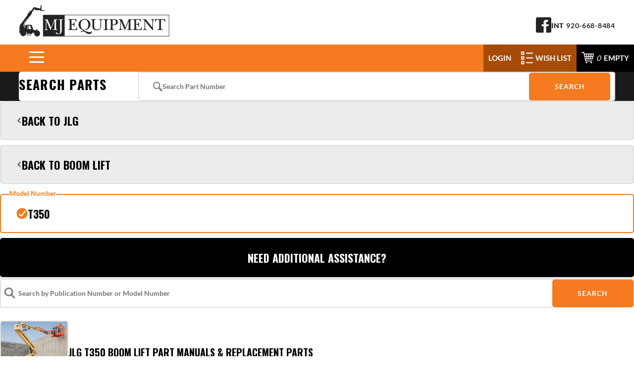

--- FILE ---
content_type: text/html; charset=utf-8
request_url: https://www.skytrak.com/MachineModels/T350
body_size: 14444
content:


<!DOCTYPE html>
<html>
<head>
<meta charset="utf-8" />
<meta http-equiv="X-UA-Compatible" content="IE=edge">
<meta name="viewport" content="width=device-width, initial-scale=1.0" />
<meta name="format-detection" content="telephone=no">
<title>T350 JLG Boom Lift parts manuals &amp; replacement parts | MJ Equipment</title>
<meta content="Find the latest versions of parts manuals for the T350 JLG Boom Lift. Shop replacement parts right from skytrak.com, a family-owned WI business." name="description" />

<link rel="apple-touch-icon" sizes="180x180" href="/Content/images/apple-touch-icon.png">
<link rel="icon" type="image/png" sizes="32x32" href="/Content/images/favicon-32x32.png">
<link rel="icon" type="image/png" sizes="16x16" href="/Content/images/favicon-16x16.png">
<link rel="manifest" href="/site.webmanifest">
<link rel="mask-icon" href="/Content/images/safari-pinned-tab.svg" color="#242424">
<meta name="msapplication-TileColor" content="#ffffff">
<meta name="theme-color" content="#242424">
<link href="/bundles/css/CSS_Head?v=EYBN2qGH8IUHTMkQrvUjBRQzj1zhjQtaKP-IYJJ2A2Y1" rel="stylesheet"/>


<link rel="stylesheet" type="text/css" href="/Content/css/ContentGrid.css" />
<link rel="stylesheet" type="text/css" href="/Content/css/mj-main.css?v=3.242" />


	<link rel="stylesheet" type="text/css" href="/Content/css/parts-model.css?v=1.4" />

<script src="/bundles/js/JS_Head_JQuery?v=O0Q6AiS4_BE3v_WgKt3IkqFM8xHvvtg8gTA9UlIJin01"></script>

<link href="https://fonts.googleapis.com/css?family=Oswald:400,700&display=swap" rel="stylesheet">




<style type="text/css"></style>


<!-- Global site tag (gtag.js) - Google Analytics -->
<script async src="https://www.googletagmanager.com/gtag/js?id=G-X3MHE6KHYR"></script>
<script>
	window.dataLayer = window.dataLayer || [];
	function gtag() { dataLayer.push(arguments); }
	gtag('js', new Date());
	gtag('config', 'G-X3MHE6KHYR');
	
	gtag('config', '');
	gtag('config', 'UA-76642220-1');
	gtag('config', 'UA-90571653-1'); // allSitesTracker
	
</script>
<script></script>

</head>

<body id="T350BodyID" class="secondary">
	





		







<div class="wrapper" id="mainbodyWrap">



	

<header>
	<div id="top">
		<div class="contentWrapper">
			<a href="/" title="MJ Equipment supplies the industry's top brands of construction equipment for sale & rent at the best prices">
				<img id="companyLogo" class="logo" src="/Content/images/MJEquipment.png" alt="MJ Equipment Construction Machines Supplier" title="Get the best deals on construction equipment rental & sales!" /></a>
			<div id="rightInfo">
				<a href="https://www.facebook.com/skytrakequipment/" target="Social">
					<img id="social" src="/Content/images/Facebook.png" alt="" /></a>
				<div class="phoneNumbers">
					
					<div class="row"><span>INT</span><a href="/Contact" class="js-phoneswap2" title="Contact MJ Equipment for International options for your construction site equipment parts and used equipment purchasing">920-668-8484</a></div>
				</div>
			</div>
		</div>
	</div>
	<div id="bottom">
		

<a class="logoStickyA" href="/" title="MJ Equipment supplies for the industry's top brands of construction equipment for sale & rent & replacement parts at the best prices">
	<img id="logoSticky" class="logo" src="/Content/images/MJEquipmentSticky.png" alt="Construction Equipment Supplier" title="Get the best deals on construction equipment rental & sales!" />
</a>
<nav>
	<ul class="HeaderNav__list js-nav-menu">
		<li class="mainDrop"><a class="linkArrow usedequip_A" href="/ForSale" title="Our construction equipment for sale will meet your needs AND your budget!">Equipment For Sale</a>
			<ul class="closed">
<li><a href="/Telehandler/ForSale">Telehandler</a></li>
<li><a href="/BoomLift/ForSale">Boom Lift</a></li>
<li><a href="/SkidSteer/ForSale">Skid Steer</a></li>
<li><a href="/Excavator/ForSale">Excavator</a></li>
</ul></li>
		<li class="mainDrop"><a class="linkArrow" title="Find spec sheets and brochures for the most common machines we carry">Equipment Models</a>
			<ul class="closed">
				<li><a href="/ForSale/NewJLGTelehandlers" title="Get JLG telehandlers for sale at the lowest prices">JLG Telehandlers</a></li>
				<li><a href="/ForSale/NewSkyTrakTelehandlers" title="Get SkyTrak telehandlers for sale at the lowest prices">SkyTrak Telehandlers</a></li>
				<li><a href="/ForSale/NewEnginePoweredBoomLifts" title="We meet or beat all competitor prices on Engine Powered boom lifts for sale">Engine Powered Boom lifts</a></li>
				<li><a href="/ForSale/NewElectricHybridBoomLifts" title="We meet or beat all competitor prices on Electric boom lifts for sale">Electric Hybrid Boom Lifts</a></li>
				<li><a href="/ForSale/NewJLGScissorLifts" title="Find the best deals on JLG scissor lifts for sale">JLG Scissor Lifts</a></li>
				<li><a href="/ForSale/NewTowableBoomLifts" title="Find the best deals on towable boom lifts for sale">Towable Boom Lifts</a></li>
				<li><a href="/SkyTrakModels" title="View SkyTrak legacy models">Non Production Skytrak Models</a></li>
				<li><a href="/JLGModels" title="View JLG legacy models">Non Production JLG Models</a></li>
			</ul>
		</li>
		<li class="mainDrop"><a class="linkArrow" href="/Rentals" title="Get construction equipment rental in Wisconsin within 100 miles of Cedar Grove, WI">Rentals</a>
			<ul class="closed">
<li><a href="/Telehandler/Rental">Telehandlers</a></li>
<li><a href="/BoomLift/Rental">Boom Lifts</a></li>
<li><a title="Scissor Lift Rental rates &amp; equipment" href="/ScissorsLift/Rental">Scissors Lifts</a></li>
<!-- Skid steer rentals temporarily removed by client request 6/4/25 --> <!-- <li><a href="/SkidSteer/Rental">Skid Steer Loaders</a></li> -->
<li><a href="/Excavator/Rental">Excavators</a></li>
<li><a title="See our bulldozer rental options" href="/Dozer/Rental">Dozers</a></li>
<li><a title="Southeastern Wisconsin trailer rentals and rates from MJ Equipment" href="/Trailer/Rental">Trailers</a></li>
<li><a href="/Freight/Rental">Freight</a></li>
<li><a href="/Rentals/Application">Rental Application</a></li>
</ul>
		</li>
		<li class="mainDrop"><a class="linkArrow" href="/Parts" title="Find replacement parts for SkyTrak, Lull, Gradall, JLG and Military equipment with timely and efficient delivery of equipment parts to customers around the world">Parts</a>
			<ul class="closed">
				<li><a href="/Cat/Parts/SkyTrak" title="Easily find and order SkyTrak parts">SkyTrak &reg;</a></li>
				<li><a href="/Cat/Parts/Lull" title="Look up replacement parts for Lull equipment">Lull &reg;</a></li>
				<li><a href="/Cat/Parts/JLG" title="Find the JLG parts you need to get your equipment up and running">JLG &reg;</a></li>
				<li><a href="/Cat/Parts/Gradall" title="Easily look up and order Gradall parts">Gradall &reg;</a></li>
				<li><a href="/Cat/Parts/Genie" title="Search and order Genie parts">Genie &reg;</a></li>
				<li><a href="/Cat/Parts/Military" title="Find parts you need for military equipment">Military</a></li>
				<li><a href="/C/2/Specials" title="Replacement parts at a special price">Specials</a></li>
			</ul>
		</li>
		<li><a href="/Repair" title="We offer fast, efficient construction equipment repair in Wisconsin">Service</a></li>
		<li id="new"><a href="/Attachments" title="Tackle any job with these JLG telehandler attachments">Attachments</a></li>
		<li><a href="/Contact" title="Contact us for more information on our products, services and deals!">Contact</a></li>
	</ul>
</nav>
<div id="menuTL"><a id="nav-toggle"><span class="contain"><span class="menuX"></span></span></a></div>

    <div class="gc_UserLinks__minicartWrap">
        
            <a href="/find/User/UserLogin" id="popup-login" data-id="login" class="Button_Login_As_Member popup-login CurrentPage" >
                <span style="color:#fff; font-weight: bold;">LOGIN</span>
                
            </a>
        

<a href="/find/ShoppingCart/Wishlist" class="gc_minicart group">
    <span class="gc_minicart__iconWrap"><img alt="" src="/Content/images/wishListIcon.png" /></span>
    <span class="gc_minicart__countWrap">
        <strong class="gc_minicart__countLabel">WISH LIST</strong>
    </span>
</a>
<a href="/find/Checkout/Review" class="gc_minicart group">
    <span class="gc_minicart__iconWrap"><img alt="" src="/Content/images/newCartIcon.png" /></span>
    <span class="gc_minicart__countWrap">
        <em class="gc_minicart__count  js-gc_cartItemCount">0</em>&nbsp;
        <strong class="gc_minicart__countLabel js-gc_cartItemCountLabel" data-empty="EMPTY" data-singular="ITEM" data-plural="ITEMS">EMPTY</strong>
    </span>
</a>

    </div>

<!-- Master.Cart.ascx -->

	</div>
</header>
	




	
	

<section class="search-section padding-x">
	<div class="search-container">
		<h2>Search Parts</h2>
		
		<div class="searchParts-Full">
			<span>
				<svg>
					<use href="#i-mag"></use>
				</svg>
				<input id="PartsSearch" type="text" placeholder="Search Part Number" />
			</span>
			<button id="SubmitSearch" type="submit">Search</button>
		</div>
	</div>
	<div id="NavSearchResultWrapper"></div>
</section>


<script type="text/javascript" src="/Content/scripts/searchPartsModels.js?v=1.02"></script>


	<section class="cat-wrap">
		<aside class="cat-filter sticky">
			<div class="cat-filter-inner">
				
				<ul>
					
					<li>
						<a href="/Cat/Parts/JLG" class="toggle-style selected-back">
							<strong>Back to JLG</strong>
							<svg>
								<use href="#toggle"></use>
							</svg>
						</a>
					</li>
					
					<li>
						<a href="/Cat/Parts/JLG/BoomLift" class="toggle-style selected-back">
							<strong>Back to Boom Lift</strong>
							<svg>
								<use href="#toggle"></use>
							</svg>
						</a>
					</li>
					

					<li class="toggle-style selected selected-model">
						<strong>T350</strong>
					</li>
					<li>
						<a href="/Contact" class="btn">Need Additional Assistance?</a>
					</li>
				</ul>
			</div>
		</aside>


		<aside class="cat-results">
			<div class="brand-intro search-container">
				
				


<div class="parts-search">
	<span><input type="text" name="search" id="Search" placeholder="Search by Publication Number or Model Number" />
	<label for="Search"><svg><use href="#i-search"></use></svg></label></span>
	<button id="SubmitSearch" type="submit">Search</button>
</div>


<div id="SearchResults"></div>

<script type="text/javascript" src="/Content/scripts/searchModels.js?v=1.01"></script>

			</div>

			<div class="model-outerWrap">
				<div class="model-intro sticky">
					<div class="image-wrap">
						
						<img src="/Content/files/Images/JLG-Boomlift.jpg" />
						
					</div>
					<div class="text-wrap">
						<img src="" alt="" />
						<h2>JLG T350 Boom Lift Part Manuals &amp; Replacement Parts <small>Manuals & Replacement Parts</small></h2>
					</div>
				</div>

				<div class="model-description">
					<p><p>The JLG T350 Tow-Pro boom lift features a platform height of 34 ft 5 in. and 20 ft 2 in. of horizontal outreach. The accessory mounting tray conveniently holds your generator, air compressor or pressure washer. The platform capacity is 500 lbs.</p><p>Browse through the parts manuals below to find T350 JLG Boom Lift replacement parts. Then use the search button to look up the part number and place an order today. In-stock products will ship the same day. Not sure what part you need? Give us a call and our professionals will help you find the correct part.</p></p>
				</div>

				<div class="content-wrap">
					
					<div class="manual-grid">
						
						<div class="model-manual">
							
							<div class="pub-num">
								<span class="label">Publication Number</span>
								<span>31215072</span>
							</div>
							
							<div class="model-content-container">
								<div class="model-content-inner">
									<div class="model-col-3">
										
										<div class="pvc"><span class="label">PVC#</span><span>2001, 2007</span> </div>
										
									</div>
									
								</div>
								<div class="btn-container">
									<a class="manual-pdf" href="/Content/files/JLGManuals/118393_0_11_14_44_0_e56c000c-8384-44e8-ad00-1f3c1b1ddb57_True_.pdf" target="_blank">
										<svg>
											<use href="#download"></use></svg>Download Manual</a>
								</div>
							</div>
						</div>
						
						<div class="model-manual">
							
							<div class="pub-num">
								<span class="label">Publication Number</span>
								<span>31219045</span>
							</div>
							
							<div class="model-content-container">
								<div class="model-content-inner">
									<div class="model-col-3">
										
										<div class="pvc"><span class="label">PVC#</span><span>2101</span> </div>
										
									</div>
									
								</div>
								<div class="btn-container">
									<a class="manual-pdf" href="/Content/files/JLGManuals/117878_0_11_14_44_0_e56c000c-8384-44e8-ad00-1f3c1b1ddb57_True_.pdf" target="_blank">
										<svg>
											<use href="#download"></use></svg>Download Manual</a>
								</div>
							</div>
						</div>
						
						<div class="model-manual">
							
							<div class="pub-num">
								<span class="label">Publication Number</span>
								<span>31221323</span>
							</div>
							
							<div class="model-content-container">
								<div class="model-content-inner">
									<div class="model-col-3">
										
										<div class="pvc"><span class="label">PVC#</span><span>2201</span> </div>
										
									</div>
									
								</div>
								<div class="btn-container">
									<a class="manual-pdf" href="/Content/files/JLGManuals/118384_0_11_14_44_0_e56c000c-8384-44e8-ad00-1f3c1b1ddb57_True_.pdf" target="_blank">
										<svg>
											<use href="#download"></use></svg>Download Manual</a>
								</div>
							</div>
						</div>
						
						<div class="model-manual">
							
							<div class="pub-num">
								<span class="label">Publication Number</span>
								<span>3121199</span>
							</div>
							
							<div class="model-content-container">
								<div class="model-content-inner">
									<div class="model-col-3">
										
										<div class="pvc"><span class="label">PVC#</span><span>*Not Applicable</span> </div>
										
										<div class="serial-num">
											<span class="label">Serial Numbers</span>
											<span>0030000001-0030012108</span>
										</div>
										
									</div>
									
								</div>
								<div class="btn-container">
									<a class="manual-pdf" href="/Content/files/JLGManuals/117293_0_11_14_44_0_e56c000c-8384-44e8-ad00-1f3c1b1ddb57_True_.pdf" target="_blank">
										<svg>
											<use href="#download"></use></svg>Download Manual</a>
								</div>
							</div>
						</div>
						
					</div>
					
				</div>
			</div>
		</aside>
	</section>




<div class="EquipmentSiteContent"> 
	
<main class="SiteMain">


</main>
</div>

<div class="checkoutReviewMsg js-hide"><span id="msg-placeholder"></span></div>

<footer>
<div class="footerWrapper">
<div class="leftInfo"><a href="/" title="MJ Equipment specializes in providing the industry�s best construction equipment at great prices!"><img id="companyLogo" class="logo" src="/Content/images/MJEquipmentWhite.png" alt="MJ Equipment Construction Equipment & Parts Supplier" title="Contact us for deals on top-rated construction equipment, parts and services!" /></a>
<div class="row">
    <div class="icon"><img src="/Content/images/phoneIcon.png" alt="" /></div>
    <div class="links">
        
        <div class="phoneInfo"><span>INT</span><a href="/Contact" class="js-phoneswap2" title="Contact MJ Equipment for International delivery of military equipment parts">920-668-8484</a></div>
        <div class="phoneInfo"><span>FAX</span><span id="faxNumber">920-668-8434</span></div>
    </div>
</div>
<div class="row">
    <div class="icon"><img src="/Content/images/emailIcon.png" alt="" /></div>
    <div class="links"><a class="CustomTracking" href="mailto:sales@skytrak.com" data-action="ClickedEmailLink" data-category="EmailTracking" data-label="sales@skytrak.com">sales@skytrak.com</a></div>
</div>
<div class="row">
    <div class="icon"><img src="/Content/images/locationIcon.png" alt="" /></div>
    <div class="links"><a class="CustomTracking" href="https://goo.gl/maps/ZSdyRYTDz282" target="Map" data-action="ClickedMapLink" data-category="MapTracking">N384 County Rd LL, Cedar Grove, WI 53013</a></div>
</div>
<div class="row">
    <div class="icon"><img src="/Content/images/FacebookWhiteIcon.png" alt="" /></div>
    <div class="links"><a href="https://www.facebook.com/skytrakequipment/" target="_blank">MJ Equipment &amp; Rental</a></div>
</div>
</div>
<div class="navCol">
<ul>
    <li class="header"><a href="/ForSale" title="Top-performing construction equipment for sale at the best prices">For Sale</a></li>
    <li><a href="/ForSale/Attachments" title="Find engineer-certified construction equipment attachments compatible with leading brands, including SkyTrak, JLG, Gradall and Lull">In-Stock Attachments</a></li>
    <li><a href="/Telehandler/ForSale" title="Find the industry's best telehandlers for sale at the lowest prices">Telehandler</a></li>
    <li><a href="/BoomLift/ForSale" title="We offer the best deals on cherry pickers and boom lifts for sale">Boom Lift</a></li>
    <li><a href="/SkidSteer/ForSale" title="MJ Equipment has the best deals on skid steers for sale">Skid Steer</a></li>
    <li><a href="/LowLevelAccess/ForSale" title="We offer top-quality low level access equipment for sale">Low Level Access</a></li>
    <li><a href="/VerticalLift/ForSale" title="Make sure your equipment is reliable - shop our vertical lifts for sale">Vertical Lift</a></li>
    <li><a href="/StockPicker/ForSale" title="Increase safety and efficiency with our top of the line stock pickers for sale">Stock Picker</a></li>
    <li><a href="/ScissorsLift/ForSale" title="We offer safe, reliable scissor lifts for sale at the best prices">Scissor Lift</a></li>
</ul>
</div>
<div class="navCol">
<ul>
    <li class="header"><a href="/Rentals" title="Construction equipment rental delivered to your job site">Rental</a>
    <li><a href="/Telehandler/Rental" title="Wisconsin construction equipment rental - delivered FAST">Telehandler</a></li>
    <li><a href="/BoomLift/Rental" title="Save money with Boom Lift rental equipment in Wisconsin">Boom Lift</a></li>
    <li><a href="/Excavator/Rental" title="Rent top-quality excavators">Excavator</a></li>
    <!-- Rentals links temporarily removed by client request 6/4/25 -->
    <!-- <li><a href="/WheelLoader/Rental" title="Get the best equipment for less with Wisconsin wheel loader rental">Wheel Loader</a></li>
    <li><a href="/SkidSteer/Rental" title="Stay on time and budget with skid steer rental for your Wisconsin Construction project">Skid Steer</a></li>
    <li><a href="/LowLevelAccess/Rental" title="Get the best deals on low level access equipment rental delivered to your job site">Low Level Access</a></li>
    <li><a href="/VerticalLift/Rental" title="Keep your team safe with our vertical lift rental equipment">Vertical Lift</a></li>
    <li><a href="/StockPicker/Rental" title="Stock picker rental in Wisconsin from Green Bay to Kenosha or anywhere within 100 miles of Cedar Grove, WI">Stock Picker</a></li> -->
    <li><a href="/ScissorsLift/Rental" title="Rent the industry's top brands - check out our scissor lift rental">Scissor Lift</a></li>
</ul>
</div>
<div class="navCol">
<ul>
    <li class="header"><a href="/Parts" title="Construction and military equipment parts shipped fast">Parts</a>
    <li><a href="/Parts/SkyTrak" title="We make it easy to find and order SkyTrak parts">SkyTrak &reg;</a></li>
    <li><a href="/Parts/Lull" title="Easily order the Lull parts you need">Lull &reg;</a></li> 
    <li><a href="/Parts/JLG" title="Get your equipment up and running with our wide selection of JLG parts">JLG &reg;</a></li>
    <li><a href="/Parts/Gradall" title="Find new and used Gradall parts at the best prices">Gradall &reg;</a></li>
    <li><a href="/Parts/Military" title="Find the military equipment parts you need & we will get them shipped fast">Military</a></li>
	<li><a href="/OEM" title="Difference between OEM and 3rd party replacement parts">OEM vs 3rd Party</a></li>
</ul>
</div>
<div class="navCol">
<ul>
    <li class="header"><a href="/Manuals" title="Huge resource for construction parts manuals">Manuals</a></li>
    <li><a href="/Telehandler/Manuals" title="Look up part numbers with our telehandler manuals">Telehandler</a></li>
    <li><a href="/BoomLift/Manuals" title="Our boom lift manuals help you find part numbers fast">Boom Lift</a></li>
    <li><a href="/Excavator/Manuals" title="Easily look up parts and descriptions with our excavator manuals">Excavator</a></li>
    <li><a href="/WheelLoader/Manuals" title="These wheel loader manuals help you find the parts you need">Wheel Loader</a></li>
    <li><a href="/SkidSteer/Manuals" title="Easily find parts and descriptions with our skid steer manuals">Skid Steer</a></li>
    <li><a href="/LowLevelAccess/Manuals" title="Low level access equipment manuals make it easy to find the right parts">Low Level Access</a></li>
    <li><a href="/VerticalLift/Manuals" title="Our vertical lift manuals help you find and order the right part">Vertical Lift</a></li>
    <li><a href="/StockPicker/Manuals" title="Quickly look up part number with our stock picker manuals">Stock Picker</a></li>
    <li><a href="/ScissorsLift/Manuals" title="Find the information you need quickly with our scissor lift manuals">Scissor Lift</a></li>
</ul>
</div>
<div class="navCol">
<ul>
    <li><a href="/SkyTrakModels" title="SkyTrak forklifts and telehandlers offer the power and versatility to help any business increase efficiency and productivity.">Models</a></li>
    <li><a href="/Repair" title="We offer on-site and off-site construction equipment repair in Wisconsin">Service</a></li>
    <li><a href="/Attachments" title="Equip your telehandler to tackle more jobs with these attachments">Attachments</a></li>
    <li><a href="/Contact" title="Contact us to buy, rent or repair construction equipment">Contact</a></li>
    <li><a href="/Policies" title="MJ Equipment online purchasing policies for construction equipment">Policies</a></li>
</ul>
</div>
<ServiceArea class="SAfooter"><h4>Wisconsin Service Areas:</h4><ul>
<li><a title="Find Construction Equipment in Appleton, WI" href="/ServiceAreas/Appleton">Appleton</a></li>
<li><a href="/ServiceAreas/BeaverDam">Beaver Dam</a></li>
<li><a href="/ServiceAreas/Belgium">Belgium</a></li>
<li><a href="/ServiceAreas/Berlin">Berlin</a></li>
<li><a href="/ServiceAreas/BrownDeer">Brown Deer</a></li>
<li><a href="/ServiceAreas/Brookfield">Brookfield</a></li>
<li><a href="/ServiceAreas/Cedarburg">Cedarburg</a></li>
<li><a href="/ServiceAreas/FondduLac">Fond du Lac</a></li>
<li><a href="/ServiceAreas/Franklin">Franklin</a></li>
<li><a href="/ServiceAreas/Grafton">Grafton</a></li>
<li><a title="Green Bay Contracting Equipment" href="/ServiceAreas/GreenBay">Green Bay</a></li>
<li><a href="/ServiceAreas/Greendale">Greendale</a></li>
<li><a href="/ServiceAreas/Greenfield">Greenfield</a></li>
<li><a href="/ServiceAreas/Germantown">Germantown</a></li>
<li><a href="/ServiceAreas/Hartford">Hartford</a></li>
<li><a href="/ServiceAreas/Jackson">Jackson</a></li>
<li><a href="/ServiceAreas/Kenosha">Kenosha</a></li>
<li><a href="/ServiceAreas/Manitowoc">Manitowoc</a></li>
<li><a href="/ServiceAreas/MenomoneeFalls">Menomonee Falls</a></li>
<li><a href="/ServiceAreas/Mequon">Mequon</a></li>
<li><a href="/ServiceAreas/Milwaukee">Milwaukee</a></li>
<li><a href="/ServiceAreas/Muskego">Muskego</a></li>
<li><a href="/ServiceAreas/OakCreek">Oak Creek</a></li>
<li><a href="/ServiceAreas/Oconomowoc">Oconomowoc</a></li>
<li><a href="/ServiceAreas/Oshkosh">Oshkosh</a></li>
<li><a href="/ServiceAreas/Pewaukee">Pewaukee</a></li>
<li><a href="/ServiceAreas/Plymouth">Plymouth</a></li>
<li><a href="/ServiceAreas/PortWashington">Port Washington</a></li>
<li><a href="/ServiceAreas/Racine">Racine</a></li>
<li><a href="/ServiceAreas/RandomLake">Random Lake</a></li>
<li><a href="/ServiceAreas/Richfield">Richfield</a></li>
<li><a title="We serve Sheboygan area construction businesses" href="/ServiceAreas/Sheboygan">Sheboygan</a></li>
<li><a href="/ServiceAreas/Slinger">Slinger</a></li>
<li><a href="/ServiceAreas/SouthMilwaukee">South Milwaukee</a></li>
<li><a href="/ServiceAreas/Sussex">Sussex</a></li>
<li><a href="/ServiceAreas/Watertown">Watertown</a></li>
<li><a href="/ServiceAreas/Wayne">Wayne</a></li>
<li><a href="/ServiceAreas/Waukesha">Waukesha</a></li>
<li><a href="/ServiceAreas/WestAllis">West Allis</a></li>
<li><a title="West Bend Construction &amp; Contracting Tools" href="/ServiceAreas/WestBend">West Bend</a></li>
</ul>
<p>&nbsp;</p></ServiceArea>
<span class="copyright">&copy; Copyright 2026 MJ Equipment</span>
<span id="siteseal"><script async type="text/javascript" src="https://seal.godaddy.com/getSeal?sealID=M6gxWX4tnBXezAb4uZ5um4nXKvJW5D9QNdzCZVfhisuaNuQT6qZNWIavXC2n"></script></span>
</div>
</footer>

</div>
<script src="/bundles/js/JS_EOB?v=dETiIWlOFycFekdKlgkuAEQq5AIKyw1Z5k5ncA7EV5s1"></script>

<script src="/bundles/js/JS_EOB_GenCart?v=Aw8HJqWg2dK4jtdXMUh5CQX6yDHiFAW211ZZzLLwUG01"></script>



<script src="/shared_gen/scripts/phoneswap/2.0.0/phoneswap_core.js"></script>
<script> phone_swap([{ phone: 8773555438, js_class: "js-phoneswap", js_url: "/Contact" },
	{ phone: 9206688484, js_class: "js-phoneswap2", js_url: "/Contact" }]);
</script>


<script type="text/javascript" src="/shared_Gen/jQuery/doubleTap/doubleTap.js"></script>
<script type="text/javascript">$(function () { $('.js-nav-menu li:has(ul)').doubleTapToGo(); });</script>
<script type="text/javascript" src="/shared_gen/underscore/1.8.3/underscore-min.js"></script>


<svg xmlns="http://www.w3.org/2000/svg" style="display:none">
    <symbol id="i-cart" viewBox="0 0 200 200"><g fill="currentColor"><path d="M157.95 19l-5.7 13.045L5 42.2l7.6 73.8h108.3l-6.65 17.27-96.9 6.73-4.75 10.366 114-.592L170.538 36H195V19zM74 79v23H50V79zm-24-5V53.477l24-1.564V74zm31 5h23v23H81zm0-5V51.4l23-1.564V74zM43 53.991V74H22.635L20.4 55.745zM23.254 79H43v23H25.729zm103.016 23H112V79h22.858zm10.735-28H112V49.32l34.731-2.125z"/><circle cx="25.103" cy="168.446" r="12.503"/><circle cx="129.806" cy="166.412" r="14.29"/></g></symbol>
    <symbol id="i-trash" viewBox="0 0 474 626"><path d="M35 129v434c0 34.1 28.9 63 63 63h280c34.1 0 61-28.9 61-63V129zm106 416a21 21 0 0 1-21 21 21 21 0 0 1-21-21V208a21 21 0 0 1 21-21 21 21 0 0 1 21 21zm117-.667a21 21 0 0 1-42 0V207.417a21 21 0 0 1 42 0zm117 0a21 21 0 0 1-42 0V207.417a21 21 0 0 1 42 0zM474 106.83V108H0v-1.17C0 65.35 34.6 32 76.08 32h85.51a35.9 35.9 0 0 1 10.19-21.93A34.73 34.73 0 0 1 196.5 0h82.75a34.81 34.81 0 0 1 34.91 32h85.76C441.4 32 474 65.35 474 106.83z" fill="currentColor"/></symbol>
    <symbol id="i-profile" viewBox="0 0 510 510"><path d="M255 0C114.75 0 0 114.75 0 255s114.75 255 255 255 255-114.75 255-255S395.25 0 255 0zm0 76.5c43.35 0 76.5 33.15 76.5 76.5s-33.15 76.5-76.5 76.5-76.5-33.15-76.5-76.5 33.15-76.5 76.5-76.5zm0 362.1c-63.75 0-119.85-33.149-153-81.6 0-51 102-79.05 153-79.05S408 306 408 357c-33.15 48.45-89.25 81.6-153 81.6z" fill="currentColor"/></symbol>
    <symbol id="i-star" viewBox="0 0 24 24"><path class="i-c-star-fill" d="M12 17.27L18.18 21l-1.64-7.03L22 9.24l-7.19-.61L12 2 9.19 8.63 2 9.24l5.46 4.73L5.82 21z"/><path class="i-c-outline" d="M22 9.24l-7.19-.62L12 2 9.19 8.63 2 9.24l5.46 4.73L5.82 21 12 17.27 18.18 21l-1.63-7.03L22 9.24zM12 15.4l-3.76 2.27 1-4.28-3.32-2.88 4.38-.38L12 6.1l1.71 4.04 4.38.38-3.32 2.88 1 4.28L12 15.4z" fill="currentColor"/></symbol>
    <symbol id="i-star-outline" viewBox="0 0 24 24"><path d="M22 9.24l-7.19-.62L12 2 9.19 8.63 2 9.24l5.46 4.73L5.82 21 12 17.27 18.18 21l-1.63-7.03L22 9.24zM12 15.4l-3.76 2.27 1-4.28-3.32-2.88 4.38-.38L12 6.1l1.71 4.04 4.38.38-3.32 2.88 1 4.28L12 15.4z" fill="currentColor"/></symbol>
    <symbol id="i-star-half" viewBox="0 0 24 24"><defs><path d="M0 0h24v24H0V0z" id="a"/></defs><clipPath id="b"><use overflow="visible" xlink:href="#a"/></clipPath><path clip-path="url(#b)" d="M22 9.24l-7.19-.62L12 2 9.19 8.63 2 9.24l5.46 4.73L5.82 21 12 17.27 18.18 21l-1.63-7.03L22 9.24zM12 15.4V6.1l1.71 4.04 4.38.38-3.32 2.88 1 4.28L12 15.4z" fill="currentColor" /></symbol>
    <symbol id="i-star-filled" viewBox="0 0 24 24"><path d="M12 17.27L18.18 21l-1.64-7.03L22 9.24l-7.19-.61L12 2 9.19 8.63 2 9.24l5.46 4.73L5.82 21z" fill="currentColor"/></symbol>
    <symbol id="i-search" viewBox="0 0 24 24"><path d="M20.1 18.7l-3.9-3.9c1-1.2 1.5-2.7 1.5-4.4 0-3.9-3.2-7.1-7.1-7.1-3.9 0-7.1 3.2-7.1 7.1 0 3.9 3.2 7.1 7.1 7.1 1.4 0 2.7-.4 3.8-1.1l4 4c.5.5 1.2.5 1.7 0s.5-1.2 0-1.7zM5.9 10.4c0-2.6 2.1-4.7 4.7-4.7s4.7 2.1 4.7 4.7-2.1 4.7-4.7 4.7-4.7-2.1-4.7-4.7z"/></symbol>
    <symbol id="i-faq" viewBox="0 0 10 10"><path d="M10 3.437l-5 5-5-5 1.875-1.874L5 4.668l3.125-3.106L10 3.437" /></symbol>
    <symbol id="i-capacity" viewBox="0 0 356.54 382.38"><path d="m356.4,372.49l-48.47-255.72c-.75-3.93-4.18-6.78-8.19-6.78h-62.4c5.98-10.87,9.17-23.14,9.17-35.76C246.52,33.3,213.22,0,172.29,0s-74.23,33.3-74.23,74.22c0,12.62,3.19,24.89,9.18,35.76h-50.45c-4,0-7.44,2.85-8.19,6.78L.15,372.49c-.46,2.44.19,4.96,1.77,6.87,1.58,1.91,3.94,3.02,6.42,3.02h339.87c2.48,0,4.84-1.11,6.42-3.02,1.58-1.91,2.23-4.43,1.77-6.87Zm-338-6.78L63.7,126.65h59.64c3.29,0,6.28-1.94,7.61-4.95,1.34-3.01.78-6.52-1.42-8.97-9.54-10.58-14.79-24.26-14.79-38.51,0-31.74,25.82-57.56,57.56-57.56s57.56,25.82,57.56,57.56c0,14.25-5.25,27.93-14.79,38.51-2.2,2.45-2.76,5.96-1.42,8.97,1.34,3.01,4.32,4.95,7.61,4.95h71.59l45.31,239.06H18.4Z"/><path class="cls-1" d="m172.29,101.38c14.98,0,27.16-12.18,27.16-27.16s-12.18-27.16-27.16-27.16-27.16,12.18-27.16,27.16,12.18,27.16,27.16,27.16Zm0-37.65c5.79,0,10.49,4.71,10.49,10.49s-4.71,10.49-10.49,10.49-10.49-4.71-10.49-10.49,4.71-10.49,10.49-10.49Z"/></symbol>
    <symbol id="i-reach" viewBox="0 0 324.38 349.76"><path d="m15.11,15.11h84.61V0H7.55C3.38,0,0,3.38,0,7.55v92.17h15.11V15.11Z"/><path class="cls-1" d="m316.82,0h-92.17v15.11h84.61v84.61h15.11V7.55c0-4.17-3.38-7.55-7.55-7.55Z"/><path class="cls-1" d="m309.27,334.65h-84.61v15.11h92.17c4.17,0,7.55-3.38,7.55-7.55v-92.17h-15.11v84.61Z"/><path class="cls-1" d="m15.11,250.04H0v92.17c0,4.17,3.38,7.55,7.55,7.55h92.17v-15.11H15.11v-84.61Z"/><path class="cls-1" d="m154.63,182.44v72.7h-14.69c-2.58,0-4.97,1.31-6.36,3.48-1.39,2.17-1.58,4.9-.5,7.24l22.25,48.29c1.23,2.68,3.91,4.39,6.86,4.39s5.63-1.72,6.86-4.39l22.25-48.29c1.08-2.34.89-5.07-.5-7.24-1.39-2.17-3.79-3.48-6.36-3.48h-14.69V94.62h14.69c2.58,0,4.97-1.31,6.36-3.48,1.39-2.17,1.58-4.9.5-7.24l-22.25-48.29c-1.23-2.68-3.91-4.39-6.86-4.39s-5.63,1.72-6.86,4.39l-22.25,48.29c-1.08,2.34-.89,5.07.5,7.23,1.39,2.17,3.79,3.48,6.36,3.48h14.69v87.81Zm-2.9-102.92l10.45-22.68,10.45,22.68h-20.9Zm10.45,213.42l-10.45-22.68h20.9l-10.45,22.68Z"/></symbol>
    <symbol id="i-height" viewBox="0 0 324.38 349.76"><path d="m15.11,15.11h84.61V0H7.55C3.38,0,0,3.38,0,7.55v92.17h15.11V15.11Z"/><path class="cls-1" d="m316.82,0h-92.17v15.11h84.61v84.61h15.11V7.55c0-4.17-3.38-7.55-7.55-7.55Z"/><path class="cls-1" d="m309.27,334.65h-84.61v15.11h92.17c4.17,0,7.55-3.38,7.55-7.55v-92.17h-15.11v84.61Z"/><path class="cls-1" d="m15.11,250.04H0v92.17c0,4.17,3.38,7.55,7.55,7.55h92.17v-15.11H15.11v-84.61Z"/><path class="cls-1" d="m154.63,182.44v72.7h-14.69c-2.58,0-4.97,1.31-6.36,3.48-1.39,2.17-1.58,4.9-.5,7.24l22.25,48.29c1.23,2.68,3.91,4.39,6.86,4.39s5.63-1.72,6.86-4.39l22.25-48.29c1.08-2.34.89-5.07-.5-7.24-1.39-2.17-3.79-3.48-6.36-3.48h-14.69V94.62h14.69c2.58,0,4.97-1.31,6.36-3.48,1.39-2.17,1.58-4.9.5-7.24l-22.25-48.29c-1.23-2.68-3.91-4.39-6.86-4.39s-5.63,1.72-6.86,4.39l-22.25,48.29c-1.08,2.34-.89,5.07.5,7.23,1.39,2.17,3.79,3.48,6.36,3.48h14.69v87.81Zm-2.9-102.92l10.45-22.68,10.45,22.68h-20.9Zm10.45,213.42l-10.45-22.68h20.9l-10.45,22.68Z"/></symbol>
    <symbol id="i-user" viewBox="0 0 448 512"><path d="M224 256c70.7 0 128-57.3 128-128S294.7 0 224 0 96 57.3 96 128s57.3 128 128 128zm89.6 32h-16.7c-22.2 10.2-46.9 16-72.9 16s-50.6-5.8-72.9-16h-16.7C60.2 288 0 348.2 0 422.4V464c0 26.5 21.5 48 48 48h352c26.5 0 48-21.5 48-48v-41.6c0-74.2-60.2-134.4-134.4-134.4z"/></symbol>
    <symbol id="toggle" data-name="Layer 1" xmlns="http://www.w3.org/2000/svg" viewBox="0 0 30.65 19.45"><polygon points="30.65 4.01 26.58 0 15.38 11.38 4.01 .18 0 4.26 15.45 19.45 30.65 4.01"/></symbol>
    <symbol id="download" data-name="Layer 1" xmlns="http://www.w3.org/2000/svg" viewBox="0 0 38.36 43.25"><path d="M35.76,16.01h-9.4V0h-14.35v16.01H2.61l16.57,16.54,16.57-16.54ZM35.12,36.75H3.25c-1.79,0-3.25,1.46-3.25,3.25s1.45,3.25,3.25,3.25h31.87c1.79,0,3.25-1.45,3.25-3.25s-1.45-3.25-3.25-3.25Z"/></symbol>
    <symbol id="i-mag" xmlns="http://www.w3.org/2000/svg" viewBox="0 0 277.38 277.38"><path d="M270.25,235.81l-75.91-75.91h0c9.87-15.99,15.58-34.81,15.58-54.95C209.92,47.08,162.83,0,104.96,0S0,47.08,0,104.96s47.08,104.96,104.96,104.96c20.13,0,38.95-5.71,54.95-15.58l75.91,75.91c4.75,4.75,10.98,7.13,17.22,7.13s12.46-2.38,17.22-7.13c9.51-9.51,9.51-24.93,0-34.44ZM30.44,104.96c0-41.09,33.43-74.52,74.52-74.52s74.52,33.43,74.52,74.52-33.43,74.52-74.52,74.52S30.44,146.05,30.44,104.96Z"/></symbol>
	<symbol id="i-pdf" viewBox="0 0 944.17 1113.22"><defs><style>.cls-1{fill:#cc631d;}.cls-1,.cls-2,.cls-3,.cls-4,.cls-5{fill-rule:evenodd;}.cls-2{fill:#fff;}.cls-3{fill:#f67a20;}.cls-4{fill:#e6e6e6;}.cls-5{fill:#c9c9c9;}</style></defs><polygon class="cls-1" points="115.33 706.19 5.01 728.64 115.33 905.77 115.33 706.19"/><path class="cls-4" d="M164.36,0h494.8l282.44,286.93v756.09c0,38.61-30.99,70.2-68.87,70.2H164.36c-37.88,0-68.87-31.59-68.87-70.2V70.2C95.49,31.59,126.48,0,164.36,0"/><path class="cls-5" d="M944.17,289.54h-246.74c-20.26,0-36.84-16.9-36.84-37.55V1.46l283.57,288.08Z"/><path class="cls-3" d="M25.03,434.15h501.72c13.77,0,25.03,11.27,25.03,25.03v255.61c0,13.77-11.27,25.04-25.03,25.04H25.03c-13.77,0-25.03-11.27-25.03-25.04v-255.61c0-13.77,11.27-25.03,25.03-25.03"/><path class="cls-2" d="M369.7,664.71v-155.43h105.52v31.52h-69.62v33.5h57.36v29.12h-57.36v61.3h-35.9ZM311.91,586.77c0-9.05-1.61-17.04-4.82-23.97-3.21-6.93-7.88-12.33-14.01-16.2-6.13-3.87-13.5-5.8-22.11-5.8h-22.11v92.38h22.11c8.76,0,16.16-2.01,22.22-6.02,6.06-4.01,10.69-9.56,13.9-16.64,3.21-7.08,4.82-15,4.82-23.75ZM212.96,664.71v-155.43h58.01c17.08,0,31.34,3.47,42.8,10.4,11.46,6.93,20.1,16.27,25.94,28.02,5.84,11.75,8.76,24.77,8.76,39.08,0,15.76-3.21,29.48-9.63,41.16-6.42,11.68-15.43,20.72-27.04,27.15-11.6,6.42-25.21,9.63-40.83,9.63h-58.01ZM112.47,583.27h29.34c2.77,0,5.33-.8,7.66-2.41,2.33-1.61,4.23-4.01,5.69-7.22,1.46-3.21,2.19-7.15,2.19-11.82s-.84-8.79-2.52-11.93c-1.68-3.14-3.79-5.44-6.35-6.9-2.55-1.46-5.22-2.19-7.99-2.19h-28.02v42.47ZM76.57,664.71v-155.43h66.33c7.44,0,14.27,1.5,20.47,4.49,6.2,2.99,11.57,7.01,16.09,12.04,4.52,5.04,8.03,10.69,10.51,16.97,2.48,6.28,3.72,12.7,3.72,19.27,0,8.9-2.08,17.37-6.24,25.39-4.16,8.03-9.92,14.56-17.29,19.59-7.37,5.04-16.09,7.55-26.16,7.55h-31.52v50.13h-35.9Z"/></symbol>
    <symbol id="i-copy" viewBox='0 0 24 24'><rect /><g transform="matrix(0.83 0 0 0.83 12 12)" ><path style="stroke: none; stroke-width: 1; stroke-dasharray: none; stroke-linecap: butt; stroke-dashoffset: 0; stroke-linejoin: miter; stroke-miterlimit: 4; fill: currentColor; fill-rule: nonzero; opacity: 1;" transform=" translate(-16, -16)" d="M 4 4 L 4 24 L 11 24 L 11 22 L 6 22 L 6 6 L 18 6 L 18 7 L 20 7 L 20 4 Z M 12 8 L 12 28 L 28 28 L 28 8 Z M 14 10 L 26 10 L 26 26 L 14 26 Z" stroke-linecap="round" /></g></symbol>
</svg>

<script type="application/ld+json">{"@context": "http://schema.org","@type": "LocalBusiness","name": "MJ Equipment","address": {"@type": "PostalAddress","streetAddress": "N384 County Rd LL","addressLocality": "Cedar Grove","addressRegion": "WI","postalCode": "53013"},"email": "sales@skytrak.com","telePhone": "920-668-8484","url": "https://www.skytrak.com","paymentAccepted": [ "cash", "check", "credit card", "invoice" ],"openingHours": "Mo,Tu,We,Th,Fr 08:00-17:00","openingHoursSpecification": [ {"@type": "OpeningHoursSpecification","dayOfWeek": ["Monday","Tuesday","Wednesday","Thursday","Friday"],"opens": "08:00","closes": "17:00"} ],"geo": {"@type": "GeoCoordinates","latitude": "43.615851","longitude": "-87.811863"},"priceRange":"$"}</script>



	<script>
		document.addEventListener('DOMContentLoaded', () => {
			var stickyElement = document.querySelector('.model-intro.sticky');

			if (!stickyElement) {
				console.warn('Sticky element not found!');
				return;
			}

			function getHeaderHeight() {
				var rootStyles = getComputedStyle(document.body);
				var headerHeight = parseInt(rootStyles.getPropertyValue('--header-height')) || 50;
				return headerHeight;
			}

			let isSticky = false;

			function checkStickyStatus() {
				var headerHeight = getHeaderHeight();
				var rect = stickyElement.getBoundingClientRect();

				console.log('StickyElement Top:', rect.top, 'HeaderHeight:', headerHeight);

				if (rect.top <= headerHeight && !isSticky) {
					stickyElement.classList.add('active');
					isSticky = true;
				} else if (rect.top > headerHeight && isSticky) {
					stickyElement.classList.remove('active');
					isSticky = false;
				}
			}

			var observer = new IntersectionObserver((entries) => {
				entries.forEach(entry => {
					console.log('Observer triggered. BoundingClientRect.top:', entry.boundingClientRect.top);
					checkStickyStatus();
				});
			}, {
				root: null,
				threshold: 0
			});

			observer.observe(stickyElement);

			window.addEventListener('scroll', checkStickyStatus);
		});


	</script>

<script type="text/javascript" src="/Content/GenCart/scripts/Custom/NavSearch.js?v=20260114"></script>
    
<div class="ErrorText"></div>
<div class="ErrorHolder" data-has-message="False" style="display: none">

</div>
	
	<script type="text/javascript">
		$(document).ready(function () {
			$(".js-FAQ").click(function (event) {
				event.preventDefault();
				$(this).toggleClass("FAQEntry--open");
				$(this).next().slideToggle(300);
			});
		});
		/**
	 * Trim all <p> elements and remove empty <p> tags that were added by TinyMCE.
	 */
		const paragraphs = [...document.querySelectorAll('p:not([class])')];
		paragraphs.filter(p => {
			p.innerHTML = p.innerHTML.replace(/^&nbsp;|&nbsp;$/g, '').trim();
			p.childNodes.length === 0 ? p.remove() : '';
		});
	</script>

	<script type="application/ld+json">
		{
			"@context": "http://schema.org",
			"@type": "AggregateRating",
			"itemReviewed": {
				"@type": "HomeAndConstructionBusiness",
				"name": "MJ Equipment"
			},
			"ratingValue": "5",
			"ratingCount": "4"
		}
	</script>
</body>
</html>


--- FILE ---
content_type: text/css
request_url: https://www.skytrak.com/Content/css/ContentGrid.css
body_size: 920
content:
@charset "utf-8";
.content-grid img{max-width:100%}
.content-grid *{box-sizing:border-box}
@media screen and (min-width: 1000px){
        .desktopHide{display:none!important}
        .desktopWidth100{width:100%!important}
        .desktopWidth66{width:66.6666%!important}
        .desktopWidth50{width:50%!important}
        .desktopWidth33{width:33.3333%!important}
        .desktopWidth25{width:25%!important}
        .desktopWidth16{width:16.6666%!important}
        .desktopPhotoLimit{overflow:hidden;position:relative}
        .tabletPhotoLimit:not(.desktopPhotoLimit),.mobilePhotoLimit:not(.desktopPhotoLimit){height:100%!important}
        .desktopNoTranslateY{transform:translateY(0)!important}
}
@media screen and (min-width:639px) and (max-width: 999px){
        .tabletHide{display:none!important}
        .tabletWidth100{width:100%!important}
        .tabletWidth66{width:66.6666%!important}
        .tabletWidth50{width:50%!important}
        .tabletWidth33{width:33.3333%!important}
        .tabletWidth25{width:25%!important}
        .tabletWidth16{width:16.6666%!important}
        .tabletPhotoLimit{overflow:hidden}
        .tabletCenter{margin:0 auto;display:block}
        .desktopPhotoLimit:not(.tabletPhotoLimit),
        .mobilePhotoLimit:not(.tabletPhotoLimit){height:100%!important}
        .tabletNoTranslateY{transform:translateY(0)!important}
}
@media screen and (max-width: 640px){
        .mobileHide{display:none!important}
        .mobileWidth100{width:100%!important}
        .mobileWidth66{width:66.6666%!important}
        .mobileWidth50{width:50%!important}
        .mobileWidth33{width:33.3333%!important}
        .mobileWidth25{width:25%!important}
        .mobileWidth16{width:16.6666%!important}
        .mobilePhotoLimit{overflow:hidden}
        .desktopPhotoLimit:not(.mobilePhotoLimit),
        .tabletPhotoLimit:not(.mobilePhotoLimit){height:100%!important;}
        .mobileNoTranslateY{transform:translateY(0)!important}
        .floatRight{margin-left:0;float:none}
        .floatLeft{margin-right:0;float:none}
}
  .floatRight{float:right;margin-left:5px}
  .floatLeft{float:left;margin-right:5px}
/*--Grid Column Styles--*/
  .content-grid, .content-grid .row{
        width:100%; float:left; display:block ;clear:both; padding:20px 0;
    }
        .content-grid .row {
                        border-bottom:1px solid #a5a5a5;
                        }
        .content-grid .row:first-child {
                        border-top:1px solid #a5a5a5; 
                        margin-top:20px;
                        }
        .col-full, .col-half, .col-third, .col-twoThird, .col-four, .col-threeFourth, .col-five, .col-twoFifth, .col-threeFifth, .col-fourFifth, .col-six, .col-fiveSixth {
                        float: left; 
                        width: 100%; 
                        margin-left: 0%;
                        padding:10px 0; 
                        }
  .content-grid .row.oneRow{border:none;margin:0;padding:0}
@media (min-width: 639px) {
     .col-full, .col-half, .col-third, .col-twoThird, .col-four, .col-threeFourth, .col-five, .col-twoFifth, .col-threeFifth, .col-fourFifth, .col-six, .col-fiveSixth {padding:0}
     .padding-right {padding-right:10px}
     .padding-left {padding-left:10px}
     .col-half {width:50%}
     .col-third {width:33.33333%} 
     .col-four {width:25%} 
     .col-five {width:20%} 
     .col-six {width:16.66666667%} 
     .col-twoFifth {width:40%} 
     .col-threeFifth {width:60%} 
     .col-twoThird {width:66.66666%}
           .col-threeFourth {width:75%}
           .col-fourFifth {width:80%}
           .col-fiveSixth {width:83.33333333333333%}
}
.mainContent p:before, 
.mainContent h2:before, 
.mainContent h3:before,
.mainContent h4:before {content: "";width: 10em;display: block;overflow: hidden;}



--- FILE ---
content_type: text/css
request_url: https://www.skytrak.com/Content/css/mj-main.css?v=3.242
body_size: 60102
content:
@font-face{font-family:"Lato";src:url("/Content/Fonts/Lato-Bold.eot");src:url("/Content/Fonts/Lato-Bold.eot?#iefix") format("embedded-opentype"), url("/Content/Fonts/Lato-Bold.woff2") format("woff2"), url("/Content/Fonts/Lato-Bold.woff") format("woff"), url("/Content/Fonts/Lato-Bold.ttf") format("truetype"), url("/Content/Fonts/Lato-Bold.svg#Lato-Bold") format("svg");font-weight:bold;font-style:normal;font-display:swap}@font-face{font-family:"Lato";src:url("/Content/Fonts/Lato-Black.eot");src:url("/Content/Fonts/Lato-Black.eot?#iefix") format("embedded-opentype"), url("/Content/Fonts/Lato-Black.woff2") format("woff2"), url("/Content/Fonts/Lato-Black.woff") format("woff"), url("/Content/Fonts/Lato-Black.ttf") format("truetype"), url("/Content/Fonts/Lato-Black.svg#Lato-Black") format("svg");font-weight:900;font-style:normal;font-display:swap}@font-face{font-family:"Lato";src:url("/Content/fonts/Lato-Regular.eot");src:url("/Content/fonts/Lato-Regular.eot?#iefix") format("embedded-opentype"), url("/Content/fonts/Lato-Regular.woff2") format("woff2"), url("/Content/fonts/Lato-Regular.woff") format("woff"), url("/Content/fonts/Lato-Regular.ttf") format("truetype"), url("/Content/fonts/Lato-Regular.svg#Lato-Regular") format("svg");font-weight:normal;font-style:normal;font-display:swap}@font-face{font-family:"Oswald";src:url("/Content/fonts/Oswald-Bold.eot");src:url("/Content/fonts/Oswald-Bold.eot?#iefix") format("embedded-opentype"), url("/Content/fonts/Oswald-Bold.woff2") format("woff2"), url("/Content/fonts/Oswald-Bold.woff") format("woff"), url("/Content/fonts/Oswald-Bold.ttf") format("truetype"), url("/Content/fonts/Oswald-Bold.svg#Oswald-Bold") format("svg");font-weight:bold;font-style:normal;font-display:swap}@font-face{font-family:"Oswald";font-weight:300;font-style:normal;src:url("/Content/fonts/oswald-light.eot");src:url("/Content/fonts/oswald-light.eot?#iefix") format("embedded-opentype"), url("/Content/fonts/oswald-light.woff2") format("woff2"), url("/Content/fonts/oswald-light.woff") format("woff"), url("/Content/fonts/oswald-light.ttf") format("truetype"), url("/Content/fonts/oswald-light.svg#oswaldlight") format("svg")}@font-face{font-family:"Oswald";font-weight:400;font-style:normal;src:url("/Content/fonts/oswald-regular.eot");src:url("/Content/fonts/oswald-regular.eot?#iefix") format("embedded-opentype"), url("/Content/fonts/oswald-regular.woff2") format("woff2"), url("/Content/fonts/oswald-regular.woff") format("woff"), url("/Content/fonts/oswald-regular.ttf") format("truetype"), url("/Content/fonts/oswald-regular.svg#oswaldregular") format("svg")}@font-face{font-family:"Oswald";font-weight:500;font-style:normal;src:url("/Content/fonts/oswald-medium.eot");src:url("/Content/fonts/oswald-medium.eot?#iefix") format("embedded-opentype"), url("/Content/fonts/oswald-medium.woff2") format("woff2"), url("/Content/fonts/oswald-medium.woff") format("woff"), url("/Content/fonts/oswald-medium.ttf") format("truetype"), url("/Content/fonts/oswald-medium.svg#oswaldmedium") format("svg")}@font-face{font-family:"Oswald";font-weight:700;font-style:normal;src:url("/Content/fonts/oswald-bold.eot");src:url("/Content/fonts/oswald-bold.eot?#iefix") format("embedded-opentype"), url("/Content/fonts/oswald-bold.woff2") format("woff2"), url("/Content/fonts/oswald-bold.woff") format("woff"), url("/Content/fonts/oswald-bold.ttf") format("truetype"), url("/Content/fonts/oswald-bold.svg#oswaldbold") format("svg")}html{scroll-behavior:smooth}#SecureUserHome .EquipmentSiteContent,.P--User--EditAddress .EquipmentSiteContent,.P--User--OrderHistory .EquipmentSiteContent,.P--User--WishList .EquipmentSiteContent{padding:5%}.P--User--WishList #searchContainer{top:150px;z-index:9999}.P--User--WishList main{margin-top:50px}#SecureUserHome .gc_UserLinks__listWrap{width:100%}#SecureUserHome .EquipmentSiteContent .gc_UserLinks__list{width:100%;text-align:center;margin-left:0}#SecureUserHome .EquipmentSiteContent .gc_UserLinks__list li{display:inline-block;vertical-align:top;float:left;margin-right:10px}#SecureUserHome .EquipmentSiteContent .gc_UserLinks__list li:last-child{float:right}#SecureUserHome .EquipmentSiteContent .gc_UserLinks__list li:last-child a{background:#d6a752;-webkit-transition:all 0.25s ease;-o-transition:all 0.25s ease;transition:all 0.25s ease}#SecureUserHome .EquipmentSiteContent .gc_UserLinks__list li:last-child a:hover{background:#000;-webkit-transition:all 0.25s ease;-o-transition:all 0.25s ease;transition:all 0.25s ease}#SecureUserHome .EquipmentSiteContent .gc_UserLinks__list a{background:#242424;color:#fff;display:inline-block;vertical-align:top;padding:15px 50px;line-height:1.5em;-webkit-transition:all 0.25s ease;-o-transition:all 0.25s ease;transition:all 0.25s ease}#SecureUserHome .EquipmentSiteContent .gc_UserLinks__list a:hover{background:#f57a20;color:#fff;-webkit-transition:all 0.25s ease;-o-transition:all 0.25s ease;transition:all 0.25s ease}.rental-container p.qtyP{padding-left:25px;float:left;clear:both}.rental-container input[type=text]{width:auto!important;padding:1.5%!important;float:left;margin-top:0!important}body #rentLocalAreaCallout .contentLeft .locationsTable a{color:#f57a20}.serviceareaBodyClass #equipmentFeatured{margin:80px 0 10px 0}@media (max-width:1240px){body header .gc_UserLinks__minicartWrap{padding:0 0 0 7px!important}body header .gc_UserLinks__minicartWrap a{padding:0 10px!important}}@media (max-width:600px){body header .gc_UserLinks__minicartWrap a{padding:0 8px!important}}@media (max-width:1500px){body .wrapper.scrolled header .logoStickyA{display:none!important}body .wrapper.scrolled header nav ul.HeaderNav__list{margin-left:0!important}body .wrapper.scrolled header nav{width:100%!important}}@media (max-width:1200px){#mainbodyWrap.scrolled .gc_UserLinks__minicartWrap{height:100%!important}}#mainbodyWrap.scrolled .gc_UserLinks__minicartWrap{right:0}@media (max-width:1350px){#mainbodyWrap.scrolled .gc_UserLinks__minicartWrap{top:0px}}@media (max-width:1200px){#mainbodyWrap.scrolled .gc_UserLinks__minicartWrap{top:0px;height:50%}}@media (max-width:1110px){body header nav ul.HeaderNav__list.js-nav-menu li{padding-right:1.05%!important}}@media (max-width:1000px){#mainbodyWrap.scrolled .gc_UserLinks__minicartWrap{top:0px;height:100%}}.secondaryBanner{background:url("/Content/images/Redesign2023/Secondary_Banner.png") no-repeat left;background-size:cover;height:129px}.secondaryBanner.dark-banner{background:url("/Content/images/Redesign2023/Secondary_Banner.png") no-repeat left;background-size:cover;height:129px}.secondaryBanner.dark-banner h2{color:white!important;font-size:30px;position:relative;text-transform:uppercase;font-family:"oswald-bold";font-weight:bold;margin:0;width:40%}@media screen and (max-width:750px){.secondaryBanner.dark-banner h2{margin-left:30px}}.secondaryBanner.dark-banner h2:before{content:"";position:absolute;left:-20px;top:0;height:90%;width:5px;background:#f57a20}@media screen and (max-width:400px){.searchParts-sidebar{opacity:0}}.trigger_popup_fricc2:hover{background:#ccc;color:#fff}.gc_productImagesArea{width:40%;float:left;max-width:450px}.gc_productTextInfo{float:right;width:59%}#productDeetsSideBar{float:right;width:59%}#searchContainer_Mobile{display:none}@media (max-width:880px){.scrolled #searchContainer_Mobile{z-index:1000;top:55px;position:fixed}#searchContainer_Mobile{width:100%;display:block;background:#f57a20;text-align:center;position:relative;top:55px;float:left;z-index:100}#searchContainer_Mobile #NavSearchResultWrapper{clear:both;display:block;overflow-y:scroll}#searchContainer_Mobile #NavSearchResultWrapper img{max-width:100px}#searchContainer_Mobile .searchHeader{font-weight:bold;display:inline-block;padding:10px 0}#searchContainer_Mobile .searchTab{display:inline-block;padding-right:10px;line-height:1.5em}#searchContainer_Mobile .search{display:inline-block}#searchContainer_Mobile .search input{padding:5px;border:1px solid #000}.gc_productImagesArea{width:80%;float:left;padding:0 10%;max-width:100%;text-align:center}.gc_productTextInfo{float:right;width:100%}#productDeetsSideBar{float:right;width:100%}}.ltlError{color:#fff;background:#242424;border-radius:5px;-webkit-box-shadow:3px 3px 5px 0px rgba(0, 0, 0, 0.75);-moz-box-shadow:3px 3px 5px 0px rgba(0, 0, 0, 0.75);box-shadow:3px 3px 5px 0px rgba(0, 0, 0, 0.75);padding:10px}.ltlError a{color:#461f03}@font-face{font-family:"oswald-bold";src:url("/Content/fonts/oswald-bold-webfont.eot");src:url("/Content/fonts/oswald-bold-webfont.eot?#iefix") format("embedded-opentype"), url("/Content/fonts/oswald-bold-webfont.woff") format("woff"), url("/Content/fonts/oswald-bold-webfont.ttf") format("truetype");font-weight:normal;font-style:normal}@font-face{font-family:"oswaldregular";src:url("/Content/fonts/oswald-regular-webfont.eot");src:url("/Content/fonts/oswald-regular-webfont.eot?#iefix") format("embedded-opentype"), url("/Content/fonts/oswald-regular-webfont.woff") format("woff"), url("/Content/fonts/oswald-regular-webfont.ttf") format("truetype");font-weight:normal;font-style:normal}.promo-banner{background-color:black;border-top:2px solid #f57a20;border-bottom:2px solid #f57a20;position:fixed;width:100%;z-index:1033;padding-top:10px;padding-bottom:10px;color:white;max-width:2000px;padding-inline:25px;display:-webkit-box;display:-ms-flexbox;display:flex;-webkit-box-align:start;-ms-flex-align:start;align-items:flex-start;-webkit-box-pack:center;-ms-flex-pack:center;justify-content:center;gap:7px;font-size:clamp(12px, 2vw, 15px);line-height:1.4}.promo-banner img{width:20px}body .wrapper.scrolled .promo-banner{top:50px!important}.SAfooter{clear:both}.SAfooter h4{color:#ffffff;margin:auto 0}.SAfooter ul{padding:0;max-width:90%;display:block;margin:0.3em auto;position:relative;text-align:center}.SAfooter ul li{margin:0;font-size:0.9em;color:#ffffff;list-style:none;padding:0.1em 0.6em;display:inline-block;text-decoration:none;display:inline-block;vertical-align:middle;-webkit-transition:color 0.3s linear;-o-transition:color 0.3s linear;transition:color 0.3s linear}.SAfooter ul li a{color:#f57a20;-webkit-transition:all 0.25s ease-in-out;-o-transition:all 0.25s ease-in-out;transition:all 0.25s ease-in-out}.SAfooter ul li a:hover{color:#ffffff;text-decoration:none}.mainDrop p{display:inline-block;float:left}*{margin:0;padding:0}img{max-width:100%;height:auto}img#searchIcon{-webkit-filter:invert(100%) sepia(100%) saturate(0%) hue-rotate(33deg) brightness(112%) contrast(100%);filter:invert(100%) sepia(100%) saturate(0%) hue-rotate(33deg) brightness(112%) contrast(100%)}a:focus{outline:0}.NavProductListItem{display:-webkit-box;display:-ms-flexbox;display:flex;-ms-flex-wrap:wrap;flex-wrap:wrap}.searchDivLeft{width:160px;padding-left:10px}@media (max-width:500px){.searchDivLeft{width:30%}}.searchDivLeft .partImage img{max-width:100%}p{line-height:1.5}.searchDivRight{width:100%;padding:10px}.searchDivRight .ltlError{-webkit-box-shadow:unset;box-shadow:unset}.searchDivRight>*{margin-bottom:7px;line-height:1.5}.searchDivRight .NavProductListForm{display:-webkit-box;display:-ms-flexbox;display:flex;-ms-flex-wrap:wrap;flex-wrap:wrap}.searchDivRight .NavProductListForm button,.searchDivRight .NavProductListForm input{height:50px}.searchDivRight .NavProductListForm input{padding:10px;font-family:inherit;font-size:16px;outline:none;width:calc(100% - 160px);margin-right:10px}.searchDivRight .NavProductListForm button{width:150px;cursor:pointer;text-align:center;font-size:16px;background:#f57a20;color:#fff;border:none;outline:none;-webkit-transition:all 0.3s ease;-o-transition:all 0.3s ease;transition:all 0.3s ease}.searchDivRight .NavProductListForm button:hover{background:#000}.searchDivRight .ltlError{text-align:center;font-family:"Lato";font-weight:600}.searchDivRight .ltlError .ltlError{margin-top:10px;background:#f57a20}.searchDivRight .deatsBtn{display:block;text-align:center;font-size:16px!important;letter-spacing:0.03em;font-weight:bold;text-underline-position:under;-webkit-transition:all 0.3s ease;-o-transition:all 0.3s ease;transition:all 0.3s ease}.searchDivRight .deatsBtn:hover{color:#fff!important;text-decoration:underline}.searchParts-Full .searchDivRight .deatsBtn{color:#f57a20!important}.searchParts-Full .searchDivRight .deatsBtn:hover{color:#fff!important}.gc_productDeetsImgMain{display:-ms-grid;display:grid;-ms-grid-columns:100%;grid-template-columns:100%;-webkit-box-align:center;-ms-flex-align:center;align-items:center;-webkit-box-pack:center;-ms-flex-pack:center;justify-content:center;place-items:center;margin-block:40px;gap:10px}.gc_breadcrumb__divider{margin-inline:5px}.gc_MiniProduct{border:2px solid #f57a20;width:calc(18% - 4px);padding:1%;margin:1%;-webkit-box-shadow:rgba(0, 0, 0, 0.1) 0px 4px 6px -1px, rgba(0, 0, 0, 0.06) 0px 2px 4px -1px;box-shadow:rgba(0, 0, 0, 0.1) 0px 4px 6px -1px, rgba(0, 0, 0, 0.06) 0px 2px 4px -1px;display:inline-block;text-align:center;vertical-align:top;position:relative}.gc_MiniProduct .gc_MiniProduct__name{font-weight:bold;height:76.75px;overflow:hidden}.gc_MiniProduct .gc_MiniProduct__partNumber{font-size:13px;color:#242424;margin-top:5px}.gc_MiniProduct .gc_MiniProduct__price{color:#f57a20;font-family:"oswald-bold";font-size:22px}.gc_MiniProduct .gc_MiniProduct__freeShipping{background:#242424;font-size:13px;padding:5px 0;color:#fff;position:absolute;bottom:0;left:0;width:100%;-webkit-box-shadow:rgba(0, 0, 0, 0.1) 0px 4px 6px -1px, rgba(0, 0, 0, 0.06) 0px 2px 4px -1px;box-shadow:rgba(0, 0, 0, 0.1) 0px 4px 6px -1px, rgba(0, 0, 0, 0.06) 0px 2px 4px -1px}.gc_MiniProduct .gc_MiniProduct__qty{width:50px;font-size:13px;margin:10px 0;padding:4px;border:2px solid #242424}.gc_MiniProduct button{border:none;background:#f57a20;color:#fff;display:inline-block;padding:10px;border-radius:2px;-webkit-transition:all 0.2s ease;-o-transition:all 0.2s ease;transition:all 0.2s ease;font-family:"oswald-bold";width:90%;margin-bottom:10px}.gc_MiniProduct button:hover{cursor:pointer;background:#242424;-webkit-transition:all 0.2s ease;-o-transition:all 0.2s ease;transition:all 0.2s ease}@media (max-width:1200px){.gc_MiniProduct{width:calc(31% - 4px)}}@media (max-width:800px){.gc_MiniProduct{width:calc(48% - 4px)}}@media (max-width:550px){.gc_MiniProduct{width:calc(100% - 4px)}}.partImage img{max-width:110px}@media screen and (max-width:500px){#covidAlertHeader .content-container img{display:block!important;text-align:center;margin:0px auto 15px auto!important}}.newPopupSearch{background:none;border:2px solid #fff;color:#fff;text-transform:capitalize;padding:8px 55px 8px;position:relative;top:0px;font-size:17px;width:auto;line-height:1.85em;border-radius:10px;font-weight:bold;text-align:center;-webkit-transition:all 0.25s ease;-o-transition:all 0.25s ease;transition:all 0.25s ease;text-decoration:none;display:inline-block}.newPopupSearch:focus{border:none}.b-modal __b-popup1__{z-index:9999999!important}.hover_bkgr_fricc2{background:rgba(0, 0, 0, 0.6);cursor:pointer;display:none;height:100%;position:fixed;text-align:center;top:0;left:0;width:100%;z-index:10000;color:#000;overflow-y:scroll}.hover_bkgr_fricc2 p{color:#fff;font-weight:bold;padding-bottom:20px}.hover_bkgr_fricc2 p:hover{cursor:default}.hover_bkgr_fricc2 .helper{display:inline-block;height:100%;vertical-align:middle}.hover_bkgr_fricc2 .popupCloseButton{color:#000;top:5px}#covidAlertHeader .hover_bkgr_fricc2 img{max-height:none}.hover_bkgr_fricc2 #NavSearchResultWrapper{padding-top:10px;margin-top:5%;float:left;width:100%}.hover_bkgr_fricc2 #NavSearchResultWrapper .NavProductListItem{width:100%;margin:10px;padding:5px 0;border-top:1px solid #ccc}.hover_bkgr_fricc2 #NavSearchResultWrapper .NavProductListItem .NavProductListForm{margin-top:10px}.hover_bkgr_fricc2 #NavSearchResultWrapper .NavProductListItem .partNumber{display:inline-block;margin:0;line-height:14px}.hover_bkgr_fricc2 #NavSearchResultWrapper .NavProductListItem .partName{display:inline-block;margin:5px 0;font-weight:bold;font-size:17px;line-height:18px}.hover_bkgr_fricc2 #NavSearchResultWrapper .NavProductListItem .price{display:inline-block;margin:0;line-height:14px}.hover_bkgr_fricc2 #NavSearchResultWrapper .NavProductListItem .NavProductListForm input[type=number]{display:inline-block;text-align:center;padding:4px;border-radius:10px;max-width:80px;margin-bottom:5px}.hover_bkgr_fricc2 #NavSearchResultWrapper .NavProductListItem button.NavListAddToCartSubmit{background:#f57a20;color:#fff;border:none;padding:8px 18px;font-weight:bold;border-radius:10px;-webkit-transition:all 0.25s ease;-o-transition:all 0.25s ease;transition:all 0.25s ease}.hover_bkgr_fricc2 #NavSearchResultWrapper .NavProductListItem button.NavListAddToCartSubmit:hover{background:#000;-webkit-transition:all 0.3s ease;-o-transition:all 0.3s ease;transition:all 0.3s ease;cursor:pointer}.pulse:hover{-webkit-animation:none;animation:none}@-webkit-keyframes pulse{0%{-webkit-box-shadow:0 0 0 0 rgba(245, 122, 32, 0.7);border-radius:10px}70%{-webkit-box-shadow:0 0 0 10px rgba(245, 122, 32, 0);border-radius:10px}to{-webkit-box-shadow:0 0 0 0 rgba(245, 122, 32, 0);border-radius:10px}}@keyframes pulse{0%{-moz-box-shadow:0 0 0 0 rgba(245, 122, 32, 0.7);-webkit-box-shadow:0 0 0 0 rgba(245, 122, 32, 0.7);box-shadow:0 0 0 0 rgba(245, 122, 32, 0.7);border-radius:10px}70%{-moz-box-shadow:0 0 0 10px rgba(245, 122, 32, 0);-webkit-box-shadow:0 0 0 10px rgba(245, 122, 32, 0);box-shadow:0 0 0 10px rgba(245, 122, 32, 0);border-radius:10px}to{-moz-box-shadow:0 0 0 0 rgba(245, 122, 32, 0);-webkit-box-shadow:0 0 0 0 rgba(245, 122, 32, 0);box-shadow:0 0 0 0 rgba(245, 122, 32, 0);border-radius:10px}}img.logo{-webkit-transition:all 0.3s ease-in-out;-o-transition:all 0.3s ease-in-out;transition:all 0.3s ease-in-out}img.logo:hover{opacity:0.75!important;-webkit-transform:scale(0.97);-ms-transform:scale(0.97);transform:scale(0.97)}.secondary.parts #searchContainer{display:none}body.parts.secondary .EquipmentSiteContent .contentWrapper{margin-top:0}body.parts.secondary .EquipmentSiteContent #partsSearch .trigger_popup_fricc2 span{font-size:20px}body.parts.secondary .logos{text-align:center;margin-top:25px}body.parts.secondary .logos .logoCell{width:47%;display:inline-block;vertical-align:middle;margin:0.2% 1%;height:85px}body.parts.secondary .logos .logoCell img{max-height:100%;display:inline-block;vertical-align:middle;max-height:36px}body.parts.secondary .EquipmentSiteContent #partsSearch{padding:130px 0 100px}.secondary.parts #partsCenterCallout{background:none}body.secondary.parts #partsCenterCallout .contentLeft{padding-top:0;width:100%}body.P--Parts--Stream .trigger_popup_fricc2:hover{cursor:pointer}body.P--Parts--Stream #searchContainer{display:none}body.P--Parts--Stream .EquipmentSiteContent{padding:0}body.P--Parts--Stream #partsCenterCallout.upperPartsBtnBar{background:#1f1f1f;text-align:center;padding:0}body.P--Parts--Stream #partsCenterCallout.upperPartsBtnBar .links .partsBtn{padding:17.5px 90px}body.P--Parts--Stream #partsCenterCallout.upperPartsBtnBar .links .manualsBtn{padding:6px 55px 9px}body.P--Parts--Stream #partsCenterCallout.upperPartsBtnBar .contentLeft{margin:0 auto;float:none;display:inline-block}body.P--Parts--Stream #partsCenterCallout{background:none}body.P--Parts--Stream .contentWrapper.bodyContainParts{background:url(/Content/images/newPartsHome_BG_Parts.jpg) bottom center no-repeat #1f1f1f;color:#fff;padding:0 0 50px 0}.newManualsLinks{margin:15px 0;text-align:center}.newManualsLinks .logoCell{display:block;padding:1.5%;border:3px solid #767676;background:#242424;height:125px;text-align:center;-webkit-box-shadow:0px 0px 5px 0px rgba(0, 0, 0, 0.75);-moz-box-shadow:0px 0px 5px 0px rgba(0, 0, 0, 0.75);float:left;width:calc(20% - 16px);margin:5px;box-shadow:0px 0px 5px 0px rgba(0, 0, 0, 0.75);text-decoration:none;-webkit-transition:all 0.25s ease;-o-transition:all 0.25s ease;transition:all 0.25s ease}@media (max-width:1200px){.newManualsLinks .logoCell{width:calc(50% - 16px);display:inline-block;float:none;vertical-align:top}}@media (max-width:700px){.newManualsLinks .logoCell{width:calc(100% - 8px);height:95px}}.newManualsLinks .logoCell:hover{background:#f57a20;-webkit-transition:all 0.25s ease;-o-transition:all 0.25s ease;transition:all 0.25s ease;border-color:#cb6921}.newManualsLinks .logoCell span{display:block;color:#fff;font-family:"oswald-bold";font-size:25px;text-transform:uppercase;position:relative;top:10px}body.P--Parts--Stream #partsCenterCallout .logos .logoCell{margin:0 1.1%;width:14.3%}body.P--Parts--Stream #partsCenterCallout .logos .logoCell img{max-width:100%;height:auto}.usedequip_A{position:relative}.usedequip_A:after{right:0!important}body#JLGBodyID .contentWrapper h2{padding-top:25px}body.secondary.parts .manualsBtn{border:2px solid #000;color:#f57a20;text-transform:capitalize;position:relative;top:0px;font-size:17px;width:auto;line-height:1.95em;padding:14px 55px;border-radius:5px;margin:10px 0 0;text-decoration:none;-webkit-transition:all 0.25s ease;-o-transition:all 0.25s ease;transition:all 0.25s ease;display:inline-block}body.secondary.parts .manualsBtn:hover{background:#242424;-webkit-transition:all 0.25s ease;-o-transition:all 0.25s ease;transition:all 0.25s ease}body.secondary.parts .manualsBtn img{position:relative;top:3px;left:-2px}.hover_bkgr_fricc2>div{background-color:#242424;-webkit-box-shadow:10px 10px 60px #555;box-shadow:10px 10px 60px #555;display:inline-block;height:auto;max-width:551px;min-height:100px;vertical-align:middle;width:60%;position:relative;border-radius:8px;margin:5px 0;padding:15px 5%;color:#fff}body.P--Parts--Stream.secondary .secondaryBanner .bannerTitle{max-width:700px}body .innerCheckoutContent .PO_NumberDiv{padding-bottom:20px;display:block;max-width:300px}body .innerCheckoutContent input#shipPriceOverride{margin:10px 0 0;padding:7px;font-weight:bold;font-size:15px}body .innerCheckoutContent input#shipLTLPriceOverride{margin:10px 0 0;padding:7px;font-weight:bold;font-size:15px}body .innerCheckoutContent .PO_NumberDiv input{background:#fff;border:1px solid #c7c1c6;-webkit-box-sizing:border-box;box-sizing:border-box;font-family:serif;font-size:16px;line-height:1;margin:0 0.5em 0 0;max-width:100%;outline:0;padding:0.5278em;vertical-align:baseline;width:100%}.hover_bkgr_fricc{background:rgba(0, 0, 0, 0.6);cursor:pointer;display:none;height:100%;position:fixed;text-align:center;top:0;left:0;width:100%;z-index:10000;color:#000}.hover_bkgr_fricc .helper{display:inline-block;height:100%;vertical-align:middle}.hover_bkgr_fricc>div{background-color:#fff;-webkit-box-shadow:10px 10px 60px #555;box-shadow:10px 10px 60px #555;display:inline-block;height:auto;max-width:551px;min-height:100px;vertical-align:middle;width:60%;position:relative;border-radius:8px;padding:15px 5%}@media (max-width:640px){.newContainPopup{width:90%!important}}@media (max-width:640px){.newContainPopup .searchDivLeft{width:25%}.newContainPopup .searchDivRight{width:75%}.newContainPopup .searchDivRight .partNumber{font-size:13px}.newContainPopup .searchDivRight .partName{font-size:15px!important}.newContainPopup .searchDivRight .price{font-size:13px}}.popupCloseButton{background-color:red;border:3px solid darkred;border-radius:50px;cursor:pointer;display:inline-block;color:#fff!important;position:absolute;top:-20px;right:-20px;font-size:25px;line-height:22px;width:30px;height:30px;text-align:center}.popupCloseButton:hover{background-color:#ccc}#covidAlertHeader.hideme{display:none}#covidAlertHeader{background:#000000;color:#fff;text-align:center;padding:5px 0 10px;float:left;position:fixed;z-index:1000000;bottom:0;width:100%;font-family:"Open Sans";font-size:14px;line-height:30px}#covidAlertHeader img{max-height:25px;position:relative;top:7px;margin:0 10px 0 0;display:inline-block}@media (max-width:640px){#covidAlertHeader{padding-top:8px;padding-bottom:5px}}#covidAlertHeader h4{text-decoration:none;color:#787e85;font-size:20px}#covidAlertHeader .covidClose{position:absolute;right:5%;padding:3px 13px;background:#fff;border-radius:13px;color:#000;top:16px;text-decoration:none!important;font-weight:bold;cursor:pointer}@media (max-width:640px){#covidAlertHeader .covidClose{right:10px}}#covidAlertHeader .btn-outline{background:#f57a20;padding:8px 15px;letter-spacing:0.02em;border:none;text-decoration:none;margin-left:15px;font-weight:bold;margin-top:5px!important;-webkit-transition:all 0.25s ease;-o-transition:all 0.25s ease;transition:all 0.25s ease;font-size:12px;border-radius:5px}@media (max-width:640px){#covidAlertHeader .btn-outline{display:block;margin-left:auto;margin:5px auto;width:170px}}#covidAlertHeader .btn-outline:hover{background:#d6a752;-webkit-transition:all 0.25s ease;-o-transition:all 0.25s ease;transition:all 0.25s ease}#covidAlertHeader .content-container{max-width:1000px;margin:0 auto;padding:10px 0}#covidAlertHeader p{margin:15px 0;line-height:1.3em;font-size:15px}@media (max-width:600px){#covidAlertHeader .break{display:block}}#covidAlertHeader .halfwidthP{display:inline-block;margin:1% 1% 0 1%;max-width:320px;color:#000}#covidAlertHeader .halfwidthP strong{text-decoration:none;color:#d6a752}@media (max-width:1250px){body #partsCenterCallout .contentLeft .links{margin:20px 0}}@media (max-width:1350px){body header nav ul.HeaderNav__list li{padding-right:2.2%!important}body header nav ul.HeaderNav__list li.mainDrop:nth-child(2) a.linkArrow:after{}body header nav ul.HeaderNav__list li.mainDrop a.linkArrow:after{}}body{--top-height:90px;--header-height:50px;font-family:"Lato";overflow-x:clip;max-width:2000px;margin-inline:auto;position:relative}@media screen and (max-width:1300px){body{--header-height:55px}}@media screen and (max-width:639px){body{--top-height:67px}}@media screen and (max-width:399px){body{--top-height:57px}}body #partsCenterCallout .contentLeft .links .orSpan{color:#fff;display:inline-block;padding:0 40px 0 40px;font-weight:bold}@media (max-width:1250px){body #partsCenterCallout .contentLeft .links .orSpan{display:block;width:100%;text-align:center;padding:10px 0}}body #partsCenterCallout .contentLeft .links .partsBtn{color:#a6a0a0;background:#fff;position:relative;font-size:17px;text-transform:capitalize;padding:18px 90px;width:auto}@media (max-width:1250px){body #partsCenterCallout .contentLeft .links .partsBtn{display:block;width:80%;margin:0 10%}}@media (max-width:400px){body #partsCenterCallout .contentLeft .links .partsBtn{font-size:17px;padding:18px 40px}}body #partsCenterCallout .contentLeft .links .partsBtn span{display:block;background:#f57a20;float:left;padding:13.5px;-webkit-border-top-left-radius:10px;-webkit-border-bottom-left-radius:10px;-moz-border-radius-topleft:10px;-moz-border-radius-bottomleft:10px;border-top-left-radius:10px;border-bottom-left-radius:10px;top:0;position:absolute;left:0}body #partsCenterCallout .contentLeft .links .manualsBtn{background:none;border:2px solid #fff;color:#fff;text-transform:capitalize;padding:5px 55px 8px;position:relative;top:0px;font-size:17px;width:auto;line-height:1.85em}@media (max-width:1250px){body #partsCenterCallout .contentLeft .links .manualsBtn{display:block;width:80%;margin:0 10%}}@media (max-width:400px){body #partsCenterCallout .contentLeft .links .manualsBtn{font-size:17px;padding:8px 40px}}body #partsCenterCallout .contentLeft .links .manualsBtn img{margin:3px 10px 0 0;position:relative;top:3px}body #partsCenterCallout .contentLeft .links .manualsBtn:hover{background:#000000}body .wrapper{max-width:2000px;min-width:320px;width:100%;margin:0 auto;overflow-x:clip}@media screen and (max-width:640px){body .wrapper{position:relative}}body .wrapper .laborDayHeaderP{text-transform:none;font-size:20px;padding:2.5px 0}@media screen and (max-width:640px){body .wrapper .laborDayHeaderP{font-size:17px}}body .wrapper .laborDayHeaderP strong{color:#6180f2;text-transform:uppercase}body .wrapper.scrolled #top{padding-block:0;height:0px}body .wrapper.scrolled #top img#companyLogo{opacity:0}body .wrapper.scrolled #rightInfo{opacity:0}body .wrapper.scrolled .newFixedAlertBar{height:0;-webkit-transition:all 0.25s ease;-o-transition:all 0.25s ease;transition:all 0.25s ease;overflow:hidden;padding:0}body .wrapper.scrolled header{top:0px;-webkit-box-shadow:rgba(0, 0, 0, 0.1) 0px 4px 6px -1px, rgba(0, 0, 0, 0.06) 0px 2px 4px -1px;box-shadow:rgba(0, 0, 0, 0.1) 0px 4px 6px -1px, rgba(0, 0, 0, 0.06) 0px 2px 4px -1px;z-index:1034}@media screen and (max-width:550px){body .wrapper.scrolled header{top:0px!important}}body .wrapper.scrolled header img#logoSticky{opacity:1;width:175px}body .wrapper.scrolled header nav{width:calc(100% - clamp(180px, 12.5vw, 255px));float:right}body .wrapper.scrolled header nav #rightInfo{opacity:1;visibility:visible;width:200px;position:absolute;right:12%;top:10px}body .wrapper.scrolled header nav #rightInfo img#social:hover{background:#fff}body .wrapper.scrolled header nav #rightInfo .phoneNumbers .row a:hover{color:#fff}body .wrapper.scrolled header nav ul.HeaderNav__list{-webkit-transition:all 400ms ease-in;-o-transition:all 400ms ease-in;transition:all 400ms ease-in}body .wrapper.scrolled header nav ul.HeaderNav__list li.mainDrop a.linkArrow:after{}body .wrapper.scrolled header nav ul.HeaderNav__list li.mainDrop:nth-child(2) a.linkArrow:after{}body.P--Rental--Entry main .contentWrapper:first-child{padding:0}body.P--Rental--Entry main .contentWrapper:first-child h2:nth-child(2){color:white}body.P--Rental--Entry main .contentWrapper:first-child h4{text-align:center;color:black}body.P--Rental--Entry main .contentWrapper:first-child table{border:none;border-collapse:collapse;font-family:"oswald-bold";font-size:20px;font-weight:normal;margin-bottom:40px}body.P--Rental--Entry main .contentWrapper:first-child table tr:first-child{background:#242424;color:white;border-bottom:0}body.P--Rental--Entry main .contentWrapper:first-child table tr:first-child td:first-child{padding-left:12%}@media screen and (max-width:1500px){body.P--Rental--Entry main .contentWrapper:first-child table tr:first-child td:first-child{padding-left:3%}}@media screen and (max-width:1000px){body.P--Rental--Entry main .contentWrapper:first-child table tr:first-child td:first-child{padding-left:5%}}body.P--Rental--Entry main .contentWrapper:first-child table tr:first-child td:last-child{padding-right:12%}@media screen and (max-width:1500px){body.P--Rental--Entry main .contentWrapper:first-child table tr:first-child td:last-child{padding-right:3%}}@media screen and (max-width:1000px){body.P--Rental--Entry main .contentWrapper:first-child table tr:first-child td:last-child{padding-right:5%}}body.P--Rental--Entry main .contentWrapper:first-child table tr:nth-child(2){background:#f57a20;color:black;border-bottom:0}body.P--Rental--Entry main .contentWrapper:first-child table tr:nth-child(2) td{background:transparent}body.P--Rental--Entry main .contentWrapper:first-child table tr:nth-child(2) td:first-child{padding-left:12%}@media screen and (max-width:1500px){body.P--Rental--Entry main .contentWrapper:first-child table tr:nth-child(2) td:first-child{padding-left:3%}}@media screen and (max-width:1000px){body.P--Rental--Entry main .contentWrapper:first-child table tr:nth-child(2) td:first-child{padding-left:5%}}body.P--Rental--Entry main .contentWrapper:first-child table tr:nth-child(2) td:last-child{padding-right:12%}@media screen and (max-width:1500px){body.P--Rental--Entry main .contentWrapper:first-child table tr:nth-child(2) td:last-child{padding-right:3%}}@media screen and (max-width:1000px){body.P--Rental--Entry main .contentWrapper:first-child table tr:nth-child(2) td:last-child{padding-right:5%}}body.P--Rental--Entry main .contentWrapper:first-child table tr:not(:first-child):not(:nth-child(2)){background:white;border-bottom:2px solid #efefef}body.P--Rental--Entry main .contentWrapper:first-child table tr:not(:first-child):not(:nth-child(2)) td{border:none;background:white}body.P--Rental--Entry main .contentWrapper:first-child table tr:not(:first-child):not(:nth-child(2)) td:first-child{padding-left:12%}@media screen and (max-width:1500px){body.P--Rental--Entry main .contentWrapper:first-child table tr:not(:first-child):not(:nth-child(2)) td:first-child{padding-left:3%}}@media screen and (max-width:1000px){body.P--Rental--Entry main .contentWrapper:first-child table tr:not(:first-child):not(:nth-child(2)) td:first-child{padding-left:5%}}body.P--Rental--Entry main .contentWrapper:first-child table tr:not(:first-child):not(:nth-child(2)) td:last-child{padding-right:12%}@media screen and (max-width:1500px){body.P--Rental--Entry main .contentWrapper:first-child table tr:not(:first-child):not(:nth-child(2)) td:last-child{padding-right:3%}}@media screen and (max-width:1000px){body.P--Rental--Entry main .contentWrapper:first-child table tr:not(:first-child):not(:nth-child(2)) td:last-child{padding-right:5%}}body.P--Rental--Entry main .contentWrapper:first-child table tr:not(:first-child):not(:nth-child(2)) td p strong{font-size:20px}body .contentWrapper{padding:0 12%;position:relative}body #productWrapper a{position:relative}body .soldOut{position:relative;width:155px;text-align:left;pointer-events:none;height:50px;-webkit-transform:rotate(14.75deg);-ms-transform:rotate(14.75deg);transform:rotate(14.75deg);margin-top:-40px;margin-bottom:25px}body #bottom,body #top{padding:0 12%}@media screen and (max-width:1650px){body #bottom,body #top{padding:0 3%}}body #top{position:relative;left:0;top:0;height:var(--top-height);width:100vw;padding:10px 0 16px 0;overflow:hidden;background:#fff;z-index:1033;-webkit-transition:0.4s all ease;-o-transition:0.4s all ease;transition:0.4s all ease}body #top img#companyLogo{float:left}body #rightInfo{float:right;text-align:right;width:calc(100% - 304px);position:relative;top:25px;visibility:visible;opacity:1;-webkit-transition:0.4s all ease-in-out;-o-transition:0.4s all ease-in-out;transition:0.4s all ease-in-out;display:-webkit-box;display:-ms-flexbox;display:flex;-webkit-box-align:center;-ms-flex-align:center;align-items:center;-webkit-box-pack:end;-ms-flex-pack:end;justify-content:flex-end;gap:5px}body #rightInfo img#social{-webkit-transition:0.25s ease-in-out;-o-transition:0.25s ease-in-out;transition:0.25s ease-in-out}body #rightInfo img#social:hover{background:#f57a20}body #rightInfo .phoneNumbers{display:inline-block}body #rightInfo .phoneNumbers .row{display:block;text-align:left;position:relative;top:-3px}body #rightInfo .phoneNumbers .row:last-child{top:-1px}body #rightInfo .phoneNumbers .row span{font-weight:900;font-size:14px;color:#242424;margin-right:5px;letter-spacing:0.05em}body #rightInfo .phoneNumbers .row a{font-weight:bold;font-size:14px;color:#242424;text-decoration:none;-webkit-transition:0.25s ease-in-out;-o-transition:0.25s ease-in-out;transition:0.25s ease-in-out;letter-spacing:0.05em;float:right;margin-top:2px}body #rightInfo .phoneNumbers .row a:hover{color:#f57a20}body header{position:-webkit-sticky;position:sticky;width:100%;z-index:1034;top:0;max-width:2000px;margin-inline:auto;-webkit-transition:all 0.4s ease-in-out;-o-transition:all 0.4s ease-in-out;transition:all 0.4s ease-in-out}body header #bottom{background:#f57a20;position:relative;height:50px}body header img#logoSticky{display:block;float:left;width:0;opacity:0;margin-top:5px;-webkit-transition:0.4s all ease-in-out;-o-transition:0.4s all ease-in-out;transition:0.4s all ease-in-out}@media screen and (max-width:1500px){body header img#logoSticky{display:none}}body header .gc_UserLinks__minicartWrap{position:absolute;right:0;top:0;-webkit-transition:0.25s ease-in-out;-o-transition:0.25s ease-in-out;transition:0.25s ease-in-out;height:100%;padding:0 0 0 15px;display:-webkit-box;display:-ms-flexbox;display:flex;-webkit-box-pack:center;-ms-flex-pack:center;justify-content:center;-webkit-box-align:center;-ms-flex-align:center;align-items:center}@media (max-width:1750px){body header .gc_UserLinks__minicartWrap{right:0}}body header .gc_UserLinks__minicartWrap img{margin-right:5px}@media (max-width:1650px){body header .gc_UserLinks__minicartWrap img{max-width:25px}}@media (max-width:1170px){body header .gc_UserLinks__minicartWrap img{max-width:20px}}@media (max-width:600px){body header .gc_UserLinks__minicartWrap img{max-width:16px}}body header .gc_UserLinks__minicartWrap a{color:#fff;text-decoration:none;padding:0px 15px 0 15px;display:-webkit-box;display:-ms-flexbox;display:flex;-webkit-box-align:center;-ms-flex-align:center;align-items:center;-webkit-box-pack:center;-ms-flex-pack:center;justify-content:center;background:#a74b08;height:100%;-webkit-transition:0.3s all ease;-o-transition:0.3s all ease;transition:0.3s all ease}@media (max-width:1650px){body header .gc_UserLinks__minicartWrap a{padding:0px 10px 0 10px;font-size:15px}}@media (max-width:600px){body header .gc_UserLinks__minicartWrap a{padding:0px 8px 0 8px;font-size:14px}}body header .gc_UserLinks__minicartWrap a:last-of-type{background:#000}body header .gc_UserLinks__minicartWrap a:hover{background:#461f03}body header .gc_UserLinks__minicartWrap a svg{fill:#fff;width:23px;height:23px}@media (max-width:1170px){body header .gc_UserLinks__minicartWrap a svg{width:20px}}@media (max-width:600px){body header .gc_UserLinks__minicartWrap a svg{width:16px}}body header .gc_UserLinks__minicartWrap img{position:relative}body header .gc_UserLinks{position:absolute;top:0px;right:140px}body header .gc_UserLinks ul li a{font-weight:bold;color:#fff}body header .gc_UserLinks ul li a:focus,body header .gc_UserLinks ul li a:hover{color:#242424}body header nav{width:100%;-webkit-transition:0.4s all ease-in-out;-o-transition:0.4s all ease-in-out;transition:0.4s all ease-in-out}body header nav #rightInfo{visibility:hidden;opacity:0}body header nav ul.HeaderNav__list{width:100%;margin-left:0;-webkit-transition:margin-left 0.3s ease-out;-o-transition:margin-left 0.3s ease-out;transition:margin-left 0.3s ease-out}body header nav ul.HeaderNav__list li{float:none;display:inline-block;padding-right:3%;position:relative}@media screen and (max-width:1650px){body header nav ul.HeaderNav__list li{padding-right:2.5%}}@media only screen and (max-width:1780px) and (min-width:1351px){body header nav ul.HeaderNav__list li span.hide{display:none}}body header nav ul.HeaderNav__list li.mainDrop a{position:relative}body header nav ul.HeaderNav__list li.mainDrop a.linkArrow:after{width:0;height:0;border-left:6px solid transparent;border-right:6px solid transparent;border-top:6px solid #242424;content:"";display:inline-block;right:0;top:22px;position:absolute;-webkit-transform:rotate(0deg);-ms-transform:rotate(0deg);transform:rotate(0deg);-webkit-transition:all 0.25s ease-in-out;-o-transition:all 0.25s ease-in-out;transition:all 0.25s ease-in-out}body header nav ul.HeaderNav__list li.mainDrop:hover a.linkArrow:after{-webkit-transform:rotate(-180deg);-ms-transform:rotate(-180deg);transform:rotate(-180deg);border-top:6px solid #fff}body header nav ul.HeaderNav__list li.mainDrop:hover ul{max-height:500px}body header nav ul.HeaderNav__list li.mainDrop ul{max-height:0;overflow:hidden;width:180px;background:#f57a20;color:#fff;-webkit-transition:0.25s ease-in-out;-o-transition:0.25s ease-in-out;transition:0.25s ease-in-out;position:absolute;left:45%;-webkit-transform:translateX(-50%);-ms-transform:translateX(-50%);transform:translateX(-50%)}@media (min-width:1351px){body header nav ul.HeaderNav__list li.mainDrop ul{-webkit-box-shadow:0 8px 24px rgba(0, 0, 0, 0.12), 0 2px 6px rgba(0, 0, 0, 0.08);box-shadow:0 8px 24px rgba(0, 0, 0, 0.12), 0 2px 6px rgba(0, 0, 0, 0.08)}}body header nav ul.HeaderNav__list li.mainDrop ul li{width:100%;padding:0 0;-webkit-transition:0.25s ease-in-out;-o-transition:0.25s ease-in-out;transition:0.25s ease-in-out}body header nav ul.HeaderNav__list li.mainDrop ul li a{padding:10px 20px 10px 15px;color:#fff;font-size:14px}@media (max-width:1170px){body header nav ul.HeaderNav__list li.mainDrop ul li a{padding:10px 15px 10px 10px}}body header nav ul.HeaderNav__list li.mainDrop ul li a:after{content:"";border-bottom:1px solid #cb6921;display:block;position:relative;top:10px}body header nav ul.HeaderNav__list li.mainDrop ul li a:hover{color:#242424}body header nav ul.HeaderNav__list li.mainDrop ul li:last-child a:after{border-bottom:0}body header nav ul.HeaderNav__list li.mainDrop:nth-child(2) ul{width:315px}body header nav ul.HeaderNav__list li.mainDrop:nth-child(2) a.linkArrow:after{}body header nav ul.HeaderNav__list li.mainDrop#new a.linkArrow:after{}body header nav ul.HeaderNav__list li:last-child{padding-right:0}body header nav ul.HeaderNav__list li a{font-weight:bold;text-transform:uppercase;font-size:14px;padding:17px 15px 19px;letter-spacing:0.05em;-webkit-transition:0.25s ease-in-out;-o-transition:0.25s ease-in-out;transition:0.25s ease-in-out;color:#242424}@media (max-width:1170px){body header nav ul.HeaderNav__list li a{padding:19px 10px 17px}}@media (max-width:1100px){body header nav ul.HeaderNav__list li a{padding:19px 9px 17px}}body header nav ul.HeaderNav__list li a:first-child{padding-left:0}body header nav ul.HeaderNav__list li a:last-child{padding-right:0}body header nav ul.HeaderNav__list li a:focus{color:#242424}body header nav ul.HeaderNav__list li:hover a{color:#fff}body .EquipmentSiteContent{padding:3% 0}body .EquipmentSiteContent.P--Rental--Entry main .contentWrapper:first-child{padding:0}body .EquipmentSiteContent main p{font-size:14px;letter-spacing:0.05em;line-height:20px;margin-bottom:10px}body .EquipmentSiteContent main p a{color:#f57a20;font-weight:bold}body .EquipmentSiteContent main p a.ctaBtn{background:#f57a20!important;color:#fff;display:inline-block!important;font-weight:bold;font-size:16px;padding:10px;width:auto;margin:20px 0}body .EquipmentSiteContent main h2{font-family:"oswald-bold";font-weight:bold;font-size:25px;text-transform:uppercase;margin-bottom:15px;color:black}@media screen and (max-width:1380px){body .EquipmentSiteContent main h2{margin-bottom:25px}}body .EquipmentSiteContent main h3{font-family:"oswald-bold";font-weight:bold;font-size:30px;text-transform:uppercase;margin-bottom:10px;color:#242424}body .EquipmentSiteContent main h4{color:#f57a20;margin:20px 0;font-size:20px}body .EquipmentSiteContent main h5{margin-top:20px;text-align:center}body .EquipmentSiteContent main h5 a{color:#f57a20}body .EquipmentSiteContent main ol{width:-webkit-fit-content;width:-moz-fit-content;width:fit-content;margin:0 auto}body .EquipmentSiteContent main ol li{width:-webkit-fit-content;width:-moz-fit-content;width:fit-content;margin-bottom:10px;letter-spacing:0.05em}body .EquipmentSiteContent main ol li a{color:#f57a20;font-weight:bold}body .EquipmentSiteContent main ul{margin-left:25px}body .EquipmentSiteContent main ul li{margin-bottom:10px;letter-spacing:0.05em}body .EquipmentSiteContent main ul li a{color:#f57a20;font-weight:bold}body .EquipmentSiteContent main ul li ul{margin:20px 25px}body .EquipmentSiteContent main img.pull-right{float:right;margin-left:20px}body .EquipmentSiteContent main .twoColContentGrid{overflow:hidden}body .EquipmentSiteContent main .twoColContentGrid .row{clear:both;overflow:hidden;padding-bottom:25px}body .EquipmentSiteContent main .twoColContentGrid .row .contentCell{float:left;width:50%}body .EquipmentSiteContent main .twoColContentGrid .row .contentCell:first-child{padding-right:5%}body .EquipmentSiteContent main .twoColContentGrid.rollerental .row .contentCell{width:100%;padding:0}body .EquipmentSiteContent main .twoColContentGrid.rollerental .row .contentCell .modelCell{width:45%;display:inline-block}body .EquipmentSiteContent main .twoColContentGrid.rollerental .row .contentCell .modelCell:first-child{margin-right:5%}@media (max-width:800px){body .EquipmentSiteContent main .twoColContentGrid.rollerental .row .contentCell .modelCell{width:100%;margin-right:0!important}}body .EquipmentSiteContent main table:not(.tele-table) tr:nth-child(odd){background:#dbdbdb}body .EquipmentSiteContent main table:not(.tele-table) tr:nth-child(2n){background:#c5c5c5}body .EquipmentSiteContent main table:not(.tele-table) tr td{padding:5px}body .EquipmentSiteContent main table:not(.tele-table) tr td p{font-size:16px}body footer{clear:both}body footer:before{content:"";background:url("/Content/images/footerBarTopPattern.png") repeat-x top center;background-size:cover;height:100px;display:block}body footer .footerWrapper{background:#242424;padding:0 12% 5% 12%;overflow:hidden}body footer .footerWrapper span#siteseal{text-align:center;margin:20px auto 0;display:block}body footer .footerWrapper .leftInfo{float:left;width:40%}body footer .footerWrapper .leftInfo img#companyLogo{margin-bottom:25px}body footer .footerWrapper .leftInfo .row{display:block;clear:both;overflow:hidden;margin:20px 0}body footer .footerWrapper .leftInfo .row .icon{float:left;width:60px}body footer .footerWrapper .leftInfo .row .icon img{display:block;margin:0 auto}body footer .footerWrapper .leftInfo .row .links{float:left;width:80%}body footer .footerWrapper .leftInfo .row .links a{color:#fff;text-decoration:none;font-size:14px;-webkit-transition:all 0.25s ease-in-out;-o-transition:all 0.25s ease-in-out;transition:all 0.25s ease-in-out}body footer .footerWrapper .leftInfo .row .links a:hover{color:#f57a20}body footer .footerWrapper .leftInfo .row .links .phoneInfo{display:-webkit-inline-box;display:-ms-inline-flexbox;display:inline-flex;margin-right:25px;position:relative}body footer .footerWrapper .leftInfo .row .links .phoneInfo span{font-weight:900;color:#fff;font-size:14px;margin-right:5px}body footer .footerWrapper .leftInfo .row .links .phoneInfo span#faxNumber{font-weight:400}body footer .footerWrapper .leftInfo .row .links .phoneInfo:last-child{margin-right:0}body footer .footerWrapper .leftInfo .row .links .phoneInfo:last-child:after{content:""}body footer .footerWrapper .leftInfo .row .links .phoneInfo:after{content:"|";display:inline-block;height:5px;width:1px;position:absolute;right:-15px;top:-2px;color:#fff}body footer .footerWrapper .navCol{float:left;width:12%;margin-top:40px}body footer .footerWrapper .navCol ul{list-style:none}body footer .footerWrapper .navCol ul li{text-align:right}body footer .footerWrapper .navCol ul li.header{font-weight:900;font-size:14px;text-transform:uppercase;color:#fff;margin-bottom:20px;display:block;line-height:0}body footer .footerWrapper .navCol ul li.header a{padding-bottom:0}body footer .footerWrapper .navCol ul li a{color:#fff;text-decoration:none;font-size:14px;margin-bottom:10px;display:block;-webkit-transition:0.25s ease-in-out;-o-transition:0.25s ease-in-out;transition:0.25s ease-in-out}body footer .footerWrapper .navCol ul li a:hover{color:#f57a20}body footer .footerWrapper .navCol:nth-child(6) ul li{line-height:0}body footer .footerWrapper .navCol:nth-child(6) ul li a{text-transform:uppercase;font-weight:900;margin-bottom:50px}body footer .footerWrapper span.copyright{display:block;clear:both;text-align:center;color:#fff;font-size:12px;padding-top:40px}@media (max-width:1730px){body .wrapper.scrolled header nav ul.HeaderNav__list li{padding-right:3%}body .wrapper.scrolled header nav ul.HeaderNav__list li.mainDrop a.linkArrow:after{}body .wrapper.scrolled header nav ul.HeaderNav__list li.mainDrop:nth-child(2) a.linkArrow:after{}body .wrapper.scrolled header nav ul.HeaderNav__list li.mainDrop#new a.linkArrow:after{}body header nav ul.HeaderNav__list li.mainDrop a.linkArrow:after{}body header nav ul.HeaderNav__list li.mainDrop:nth-child(2) a.linkArrow:after{}}@media (max-width:1600px){body footer .footerWrapper{padding:0 6% 3% 6%}}@media (max-width:1500px){body .contentWrapper{padding:0 3%}body .wrapper.scrolled header nav #rightInfo{width:200px;right:5%}body .wrapper.scrolled header nav ul.HeaderNav__list li.mainDrop a.linkArrow:after{}body .wrapper.scrolled header nav ul.HeaderNav__list li.mainDrop:nth-child(2) a.linkArrow:after{}body header nav{float:none}body header nav ul.HeaderNav__list li{padding-right:2.2%}body header nav ul.HeaderNav__list li.mainDrop a.linkArrow:after{}body header nav ul.HeaderNav__list li.mainDrop:nth-child(2) a.linkArrow:after{}body header nav ul.HeaderNav__list li.mainDrop#new a.linkArrow:after{}body .EquipmentSiteContent{padding:5% 0}body footer .footerWrapper{padding:0 3% 3% 3%}}@media (max-width:1300px){body header #bottom{height:55px}body header .gc_UserLinks{right:130px;top:5px}body header nav ul.HeaderNav__list li.mainDrop a.linkArrow:after{}body header nav ul.HeaderNav__list li.mainDrop:nth-child(2) a.linkArrow:after{}body header nav ul.HeaderNav__list li.mainDrop#new a.linkArrow:after{}body .wrapper.scrolled header nav #rightInfo{right:3%}body footer .footerWrapper .leftInfo{width:35%}body footer .footerWrapper .leftInfo .row .icon{width:50px}body footer .footerWrapper .leftInfo .row .links .phoneInfo span{font-size:13px}body footer .footerWrapper .leftInfo .row .links a{font-size:13px}body footer .footerWrapper .navCol{width:13%}}@media (max-width:1230px){body .wrapper.scrolled header img#logoSticky{width:130px;margin-top:10px}body .wrapper.scrolled header nav ul.HeaderNav__list{margin-left:-8%}body .wrapper.scrolled header nav ul.HeaderNav__list li{padding-right:3%}body .wrapper.scrolled header nav ul.HeaderNav__list li.mainDrop a.linkArrow:after{}body .wrapper.scrolled header nav ul.HeaderNav__list li.mainDrop:nth-child(2) a.linkArrow:after{}}@media (max-width:1200px){body .wrapper.scrolled header{}body .wrapper.scrolled header img#logoSticky{margin:10px auto;display:block;float:none;width:140px}body .wrapper.scrolled header nav{width:90%;float:none;padding-top:5px;margin:0 auto}body .wrapper.scrolled header nav #rightInfo img#social{display:none}body .wrapper.scrolled header nav ul.HeaderNav__list{margin-left:0}body .wrapper.scrolled header nav ul.HeaderNav__list li{padding-right:4%}}@media (max-width:1080px){body .wrapper.scrolled header nav ul.HeaderNav__list{margin-left:-40px}body .wrapper.scrolled header nav ul.HeaderNav__list li{padding-right:3%}}@media (max-width:1350px){.HeaderNav__list{padding-inline:30px}header{z-index:1034}header #menuTL{left:4%;margin-top:6px}header #menuTL a#nav-toggle span.contain{background:transparent}header #menuTL a#nav-toggle span.menuX{border-radius:0;width:30px}header #menuTL a#nav-toggle span.menuX:before{width:30px;border-radius:0;top:-10px}header #menuTL a#nav-toggle span.menuX:after{width:30px;border-radius:0;top:10px}header #menuTL a#nav-toggle.active span.menuX:before{background:#fff;top:0px}header #menuTL a#nav-toggle.active span.menuX:after{background:#fff}header nav ul.HeaderNav__list{left:0;width:350px!important;background:#f57a20;-webkit-transition:max-height 500ms ease-in-out, padding-top 0.3s ease-in-out, padding-bottom 0.3s ease-in-out;-o-transition:max-height 500ms ease-in-out, padding-top 0.3s ease-in-out, padding-bottom 0.3s ease-in-out;transition:max-height 500ms ease-in-out, padding-top 0.3s ease-in-out, padding-bottom 0.3s ease-in-out;margin:50px 0 0 0;padding-left:30px;padding-top:0px;padding-bottom:0px}header nav ul.HeaderNav__list.clicked{max-height:1000px;padding-top:10px;padding-bottom:10px}header nav ul.HeaderNav__list li{padding-right:0}header nav ul.HeaderNav__list li.mainDrop:after{content:"";border-bottom:1px solid #cb6921;display:block}header nav ul.HeaderNav__list li.mainDrop a.linkArrow:after{top:15px;display:-webkit-inline-box;display:-ms-inline-flexbox;display:inline-flex}header nav ul.HeaderNav__list li.mainDrop a:has(+ul.open):after{opacity:0;pointer-events:none}header nav ul.HeaderNav__list li.mainDrop ul{position:relative;left:0;-webkit-transform:none;-ms-transform:none;transform:none}header nav ul.HeaderNav__list li.mainDrop ul li a{padding:10px 0 15px 0;text-transform:none;font-weight:400}header nav ul.HeaderNav__list li.mainDrop ul li a:hover{background:transparent}header nav ul.HeaderNav__list li.mainDrop ul li a:after{border-bottom:0}header nav ul.HeaderNav__list li.mainDrop ul li:last-child a{padding-bottom:20px}header nav ul.HeaderNav__list li.mainDrop:nth-child(2) a.linkArrow:after{}header nav ul.HeaderNav__list li.mainDrop#new a.linkArrow:after{}header nav ul.HeaderNav__list li a{border-bottom:0;text-align:left;padding:17px 0;height:0;line-height:0;font-weight:900}}@media (max-width:1000px){body .contentWrapper{padding:0 5%}body .wrapper.scrolled header #bottom{height:55px}body .wrapper.scrolled header #menuTL{top:0}body .wrapper.scrolled header nav ul.HeaderNav__list{margin:50px 0 0 0;padding-top:0px;padding-bottom:0px;-webkit-transition:padding-top 0.3s ease-in-out, padding-bottom 0.3s ease-in-out;-o-transition:padding-top 0.3s ease-in-out, padding-bottom 0.3s ease-in-out;transition:padding-top 0.3s ease-in-out, padding-bottom 0.3s ease-in-out}body .wrapper.scrolled header nav ul.HeaderNav__list.clicked{padding-top:10px;padding-bottom:10px}body .wrapper.scrolled header nav ul.HeaderNav__list li.mainDrop:nth-child(2) a.linkArrow:after{}body .wrapper.scrolled header nav ul.HeaderNav__list li.mainDrop#new a.linkArrow:after{}body header{z-index:1034}body header #menuTL{left:4%;margin-top:6px}body header #menuTL a#nav-toggle span.contain{background:transparent}body header #menuTL a#nav-toggle span.menuX{border-radius:0;width:30px}body header #menuTL a#nav-toggle span.menuX:before{width:30px;border-radius:0;top:-10px}body header #menuTL a#nav-toggle span.menuX:after{width:30px;border-radius:0;top:10px}body header #menuTL a#nav-toggle.active span.menuX:before{background:#fff;top:0px}body header #menuTL a#nav-toggle.active span.menuX:after{background:#fff}body header nav ul.HeaderNav__list{left:0;width:260px;background:#f57a20;-webkit-transition:max-height 500ms ease-in-out, padding-top 0.3s ease-in-out, padding-bottom 0.3s ease-in-out;-o-transition:max-height 500ms ease-in-out, padding-top 0.3s ease-in-out, padding-bottom 0.3s ease-in-out;transition:max-height 500ms ease-in-out, padding-top 0.3s ease-in-out, padding-bottom 0.3s ease-in-out;margin:50px 0 0 0;padding-left:30px;padding-top:0px;padding-bottom:0px}body header nav ul.HeaderNav__list.clicked{max-height:1000px;padding-top:10px;padding-bottom:10px}body header nav ul.HeaderNav__list li{padding-right:0}body header nav ul.HeaderNav__list li.mainDrop:after{content:"";border-bottom:1px solid #cb6921;display:block;width:80%}body header nav ul.HeaderNav__list li.mainDrop a.linkArrow:after{top:15px;display:-webkit-inline-box;display:-ms-inline-flexbox;display:inline-flex}body header nav ul.HeaderNav__list li.mainDrop ul{position:relative;left:0;-webkit-transform:none;-ms-transform:none;transform:none}body header nav ul.HeaderNav__list li.mainDrop ul li a{padding:10px 0 15px 0;text-transform:none;font-weight:400}body header nav ul.HeaderNav__list li.mainDrop ul li a:hover{background:transparent}body header nav ul.HeaderNav__list li.mainDrop ul li a:after{border-bottom:0}body header nav ul.HeaderNav__list li.mainDrop ul li:last-child a{padding-bottom:20px}body header nav ul.HeaderNav__list li.mainDrop:nth-child(2) a.linkArrow:after{}body header nav ul.HeaderNav__list li.mainDrop#new a.linkArrow:after{}body header nav ul.HeaderNav__list li a{border-bottom:0;text-align:left;padding:17px 0;height:0;line-height:0;font-weight:900}body .EquipmentSiteContent main h2{font-size:35px}body footer .footerWrapper .leftInfo{width:100%;float:none;display:block;overflow:hidden}body footer .footerWrapper .leftInfo img#companyLogo{width:335px;display:block;margin:0 auto 50px}body footer .footerWrapper .leftInfo .row{margin:10px 0}body footer .footerWrapper .leftInfo .row:nth-child(2),body footer .footerWrapper .leftInfo .row:nth-child(3){float:left;width:50%;display:-webkit-inline-box;display:-ms-inline-flexbox;display:inline-flex}body footer .footerWrapper .leftInfo .row:nth-child(4),body footer .footerWrapper .leftInfo .row:nth-child(5){width:50%;display:inline-block;text-align:right}body footer .footerWrapper .leftInfo .row:nth-child(4) .icon,body footer .footerWrapper .leftInfo .row:nth-child(5) .icon{text-align:right;display:inline-block;float:none}body footer .footerWrapper .leftInfo .row:nth-child(4) .links,body footer .footerWrapper .leftInfo .row:nth-child(5) .links{width:auto;float:right;text-align:right}body footer .footerWrapper .leftInfo .row .links a{font-size:14px}body footer .footerWrapper .leftInfo .row .links .phoneInfo span{font-size:14px}body footer .footerWrapper .navCol{margin-top:60px;width:22.6%}body footer .footerWrapper .navCol:nth-child(2){width:17%}body footer .footerWrapper .navCol:nth-child(2) ul li{text-align:left}body footer .footerWrapper .navCol:nth-child(3) ul li,body footer .footerWrapper .navCol:nth-child(4) ul li,body footer .footerWrapper .navCol:nth-child(5) ul li{text-align:center}body footer .footerWrapper .navCol:nth-child(6){width:15%}}@media (max-width:750px){body .wrapper.scrolled header img#logoSticky{margin-left:15%}}@media (max-width:730px){body .EquipmentSiteContent main h2{font-size:30px}body .EquipmentSiteContent main h3{font-size:25px}body footer:before{height:80px}body footer .footerWrapper .leftInfo img#companyLogo{margin:0 auto 25px}body footer .footerWrapper .leftInfo .row{margin:15px 0}body footer .footerWrapper .leftInfo .row:nth-child(2),body footer .footerWrapper .leftInfo .row:nth-child(3){float:none;width:100%;display:block;text-align:center}body footer .footerWrapper .leftInfo .row:nth-child(2) .icon,body footer .footerWrapper .leftInfo .row:nth-child(3) .icon{width:auto;display:inline-block;margin-right:1%;vertical-align:middle;float:none}body footer .footerWrapper .leftInfo .row:nth-child(2) .links,body footer .footerWrapper .leftInfo .row:nth-child(3) .links{width:auto;float:none;display:inline-block}body footer .footerWrapper .leftInfo .row:nth-child(4),body footer .footerWrapper .leftInfo .row:nth-child(5){text-align:center;width:100%;display:block}body footer .footerWrapper .leftInfo .row:nth-child(4) .icon,body footer .footerWrapper .leftInfo .row:nth-child(5) .icon{width:auto;display:inline-block;margin-right:1%;vertical-align:middle;float:none}body footer .footerWrapper .leftInfo .row:nth-child(4) .links,body footer .footerWrapper .leftInfo .row:nth-child(5) .links{text-align:left;float:none;display:-webkit-inline-box;display:-ms-inline-flexbox;display:inline-flex}}@media (max-width:640px){body .wrapper.scrolled header nav ul.HeaderNav__list{margin:15px 0 0 0}body .wrapper.scrolled header nav ul.HeaderNav__list li.mainDrop a.linkArrow:after{}body .wrapper.scrolled header nav ul.HeaderNav__list li.mainDrop#new a.linkArrow:after{}body .wrapper.scrolled header nav ul.HeaderNav__list li.mainDrop:after{width:98%}body .wrapper.scrolled header nav ul.HeaderNav__list li.mainDrop:nth-child(2) a.linkArrow:after{}body header #top img#companyLogo{width:200px}body header #rightInfo{width:calc(100% - 200px);top:12px;margin-top:5px}body header #rightInfo img#social{display:none}body header nav ul.HeaderNav__list{left:0;width:100%!important;padding-left:5%;margin:55px 0 0 0}body header nav ul.HeaderNav__list.clicked li.mainDrop ul.open{margin-top:5px;margin-bottom:5px}body header nav ul.HeaderNav__list.clicked li.mainDrop:after{border-bottom:0}body header nav ul.HeaderNav__list.clicked li.mainDrop:nth-child(2) a.linkArrow:after{}body header nav ul.HeaderNav__list.clicked li.mainDrop#new a.linkArrow:after{}body header nav ul.HeaderNav__list li.mainDrop:after{width:94%}body header nav ul.HeaderNav__list li.mainDrop a.linkArrow:after{}body header nav ul.HeaderNav__list li.mainDrop ul{width:100%}body header nav ul.HeaderNav__list li.mainDrop ul.open{max-height:500px;overflow:visible}body header nav ul.HeaderNav__list li.mainDrop:hover ul{max-height:0px}body .EquipmentSiteContent{padding:10% 0}body .EquipmentSiteContent main h2{font-size:25px}body .EquipmentSiteContent main h3{font-size:22px}body .EquipmentSiteContent main ul li{font-size:14px}body .EquipmentSiteContent main h5{font-size:18px;line-height:1.5}body .EquipmentSiteContent main img.pull-right{float:none;margin:20px auto;display:block}body .EquipmentSiteContent main .twoColContentGrid .row{padding-bottom:0px}body .EquipmentSiteContent main .twoColContentGrid .row .contentCell{float:none;width:100%;padding-bottom:10px}body .EquipmentSiteContent main .twoColContentGrid .row .contentCell:first-child{padding-right:0}body footer .footerWrapper{position:relative}body footer .footerWrapper .navCol{margin-top:70px}body footer .footerWrapper .navCol ul li{display:none}body footer .footerWrapper .navCol ul li.header{display:block}body footer .footerWrapper .navCol:first-child,body footer .footerWrapper .navCol:nth-child(2),body footer .footerWrapper .navCol:nth-child(3),body footer .footerWrapper .navCol:nth-child(4),body footer .footerWrapper .navCol:nth-child(5){float:none;width:50%}body footer .footerWrapper .navCol:nth-child(2) ul li{text-align:center}body footer .footerWrapper .navCol:nth-child(6){float:none;width:50%;position:absolute;top:243px;right:0}body footer .footerWrapper .navCol:nth-child(6) ul li{display:block;text-align:center}}@media (max-width:550px){body .wrapper.scrolled header #bottom{height:55px}body .wrapper.scrolled header .gc_UserLinks{top:60px;right:0}body .wrapper.scrolled header .gc_UserLinks li{display:inline-block}body .wrapper.scrolled header nav ul.HeaderNav__list{margin:50px 0 0 0}}@media (max-width:500px){body .wrapper.scrolled header #bottom{height:55px!important}body .wrapper.scrolled header img#logoSticky{position:relative;top:40px;margin-left:0}body .wrapper.scrolled header nav #rightInfo{display:none}body footer .footerWrapper{position:relative}body footer .footerWrapper .leftInfo .row .links .phoneInfo span{font-size:13px}body footer .footerWrapper .leftInfo .row .links .phoneInfo:first-child{margin-right:0}body footer .footerWrapper .leftInfo .row .links .phoneInfo:last-child{display:none}body footer .footerWrapper .leftInfo .row .links .phoneInfo:nth-child(2):after{content:"";width:0;height:0}body footer .footerWrapper .leftInfo .row .links .phoneInfo:after{display:none}body footer .footerWrapper .leftInfo .row .links a{font-size:13px}body footer .footerWrapper .navCol{margin-top:70px}body footer .footerWrapper .navCol ul li{display:none}body footer .footerWrapper .navCol ul li.header{display:block}body footer .footerWrapper .navCol:first-child,body footer .footerWrapper .navCol:nth-child(2),body footer .footerWrapper .navCol:nth-child(3),body footer .footerWrapper .navCol:nth-child(4),body footer .footerWrapper .navCol:nth-child(5){float:none;width:50%}body footer .footerWrapper .navCol:nth-child(2) ul li{text-align:center}body footer .footerWrapper .navCol:nth-child(6){float:none;width:50%;position:absolute;top:243px;right:0}body footer .footerWrapper .navCol:nth-child(6) ul li{display:block;text-align:center}}@media (max-width:400px){body header #top .contentWrapper{padding:0 3%}body header #top img#companyLogo{width:150px}body header #rightInfo{width:calc(100% - 150px);top:6px}body footer .footerWrapper{padding:0 2% 3% 2%}body footer .footerWrapper .leftInfo img#companyLogo{width:300px}body footer .footerWrapper .leftInfo .row:nth-child(2) .icon,body footer .footerWrapper .leftInfo .row:nth-child(3) .icon{width:30px}body footer .footerWrapper .leftInfo .row:nth-child(4) .icon,body footer .footerWrapper .leftInfo .row:nth-child(5) .icon{width:30px}body footer .footerWrapper .SAfooter h4{margin-top:60px;margin-bottom:20px;text-align:center}}body#home #homeTop .contentWrapper{position:relative;top:30px}body #partsCenterCallout{background:url("/Content/images/newPartsHome_BG.jpg") no-repeat;background-size:cover;padding:3% 0 2% 0}body #partsCenterCallout .contentLeft{width:55%;float:left;padding-top:45px}body #partsCenterCallout .contentLeft h2{font-family:"oswald-bold";font-weight:bold;color:#fff;text-transform:uppercase;font-size:60px;margin:0 0 30px 0}body #partsCenterCallout .contentLeft p{color:#fff;font-size:14px;letter-spacing:0.05em;line-height:20px}body #partsCenterCallout .contentLeft .links{margin:40px 0}body #partsCenterCallout .contentLeft .links a{display:inline-block;width:45%;background:#f57a20;border-radius:10px;color:#242424;text-align:center;font-weight:bold;text-transform:uppercase;font-size:14px;padding:18px 0;text-decoration:none;margin-right:5%;-webkit-transition:0.25s ease-in-out;-o-transition:0.25s ease-in-out;transition:0.25s ease-in-out}body #partsCenterCallout .contentLeft .links a:hover{background:#fff}body #partsCenterCallout .contentLeft .links a:last-child{margin-right:0}body #partsCenterCallout .animatedPart{float:left;width:45%;padding-left:5%}body #partsCenterCallout .logos{display:-webkit-box;display:-ms-flexbox;display:flex;-ms-flex-wrap:wrap;flex-wrap:wrap;-webkit-box-pack:center;-ms-flex-pack:center;justify-content:center;gap:30px 20px;clear:both;width:100%;text-align:left}body #partsCenterCallout .logos .logoCell:first-child{margin-left:0}body #partsCenterCallout .logos .logoCell{display:inline-block;text-align:center;margin:0% 2.5%;vertical-align:middle;max-width:150px}@media (max-width:1830px){body #partsCenterCallout .logos .logoCell{margin:0% 2%}}@media (max-width:1660px){body #partsCenterCallout .logos .logoCell{margin:0% 1.5%;max-width:140px}}@media (max-width:480px){body #partsCenterCallout .logos .logoCell{margin:1% 1.5%}}body #partsCenterCallout .logos .logoCell img{vertical-align:middle}body #rentBuyEquipmentCallouts{display:table;table-layout:fixed;width:100%;position:relative}body #rentBuyEquipmentCallouts #telehandlerLeft{position:absolute;z-index:1031;left:0;top:-75px;pointer-events:none}body #rentBuyEquipmentCallouts #telehandlerLeft img{max-height:695px;width:auto}body #rentBuyEquipmentCallouts #telehandlerRight{position:absolute;z-index:1031;right:0;top:-50px;pointer-events:none}body #rentBuyEquipmentCallouts #telehandlerRight img{max-height:670px;width:auto}body #rentBuyEquipmentCallouts #rentEquipment{background:url("/Content/images/Home/rentEquipmentBG.jpg") no-repeat center;background-size:cover}body #rentBuyEquipmentCallouts #rentEquipment .contentLeft{margin-left:24%}body #rentBuyEquipmentCallouts #buyEquipment{background:url("/Content/images/Home/buyEquipmentBG.jpg") no-repeat center;background-size:cover}body #rentBuyEquipmentCallouts #buyEquipment .contentLeft{margin-left:8%}body #rentBuyEquipmentCallouts #buyEquipment .contentLeft p{padding-right:50%}body #rentBuyEquipmentCallouts #buyEquipment .contentLeft a:hover{background:#f57a20;color:#fff}body #rentBuyEquipmentCallouts .equipmentCallout{display:table-cell;width:50%;position:relative}body #rentBuyEquipmentCallouts .equipmentCallout .contentLeft{padding:10% 0}body #rentBuyEquipmentCallouts .equipmentCallout .contentLeft h2{font-family:"oswald-bold";font-weight:bold;font-size:60px;text-transform:uppercase;color:#fff;margin-bottom:3%}body #rentBuyEquipmentCallouts .equipmentCallout .contentLeft p{font-size:14px;letter-spacing:0.05em;line-height:20px;color:#fff;padding-right:35%}body #rentBuyEquipmentCallouts .equipmentCallout .contentLeft a{display:block;width:35%;background:#fff;border-radius:10px;color:#242424;text-align:center;font-weight:bold;text-transform:uppercase;font-size:14px;padding:18px 0;text-decoration:none;-webkit-transition:0.25s ease-in-out;-o-transition:0.25s ease-in-out;transition:0.25s ease-in-out;margin-top:20px}body #rentBuyEquipmentCallouts .equipmentCallout .contentLeft a:hover{background:#242424;color:#fff}body #rentLocalAreaCallout{background:url("/Content/images/Home/mapRentBG.png") no-repeat center;background-size:cover;padding:10% 0;-webkit-box-shadow:0 8px 14px -10px rgba(0, 0, 0, 0.18);box-shadow:0 8px 14px -10px rgba(0, 0, 0, 0.18)}body #rentLocalAreaCallout .contentLeft{width:60%}body #rentLocalAreaCallout .contentLeft h3{font-family:"oswald-bold";font-weight:bold;text-transform:uppercase;font-size:60px;color:#242424;margin-bottom:10px}body #rentLocalAreaCallout .contentLeft p{font-size:14px;letter-spacing:0.05em;line-height:20px;padding-right:10%}body #rentLocalAreaCallout .contentLeft p a{color:#242424;font-weight:bold}body #rentLocalAreaCallout .contentLeft .locationsTable{display:block;overflow:hidden}body #rentLocalAreaCallout .contentLeft .locationsTable ul{float:left;width:33%;list-style:none;margin-left:0}body #rentLocalAreaCallout .contentLeft .locationsTable ul li{margin-bottom:5px;font-weight:bold}body #rentLocalAreaCallout .contentLeft a#directionBtn{display:none;width:50%;background:#f57a20;border-radius:10px;color:#242424;text-align:center;font-weight:bold;text-transform:uppercase;font-size:14px;padding:18px 0;text-decoration:none}body #equipmentFeatured .contentWrapper{margin:55px 0 50px 0;display:-webkit-box;display:-ms-flexbox;display:flex;-ms-flex-wrap:wrap;flex-wrap:wrap;-webkit-box-pack:center;-ms-flex-pack:center;justify-content:center;gap:20px 0;width:100%}body #equipmentFeatured .contentWrapper .equipmentCell{width:25%;max-height:350px}body #equipmentFeatured .contentWrapper .equipmentCell a{text-decoration:none;display:-webkit-box;display:-ms-flexbox;display:flex;-webkit-box-orient:vertical;-webkit-box-direction:normal;-ms-flex-direction:column;flex-direction:column;-webkit-box-pack:justify;-ms-flex-pack:justify;justify-content:space-between;-webkit-box-align:center;-ms-flex-align:center;align-items:center;height:100%}body #equipmentFeatured .contentWrapper .equipmentCell a img{-webkit-transition:500ms ease-in-out;-o-transition:500ms ease-in-out;transition:500ms ease-in-out;display:block;margin:0 auto 50px auto;max-height:250px;width:auto;-ms-flex-negative:0;flex-shrink:0;margin-top:50px}body #equipmentFeatured .contentWrapper .equipmentCell a:hover img{-webkit-transform:scale(1.1);-ms-transform:scale(1.1);transform:scale(1.1)}body #equipmentFeatured .contentWrapper .equipmentCell a:hover h2{color:#f57a20}body #equipmentFeatured .contentWrapper .equipmentCell a h2{text-align:center;font-weight:bold;text-transform:uppercase;font-size:20px;color:#242424;letter-spacing:0.05em;margin-top:auto;-webkit-transition:0.25s ease-in-out;-o-transition:0.25s ease-in-out;transition:0.25s ease-in-out;justify-self:flex-end}body #equipmentFeatured .contentWrapper:after{content:"";display:block;clear:both}body.P--ForSale--Stream #rentBuyEquipmentCallouts .equipmentCallout .contentLeft h2,body.P--Rentals--Stream #rentBuyEquipmentCallouts .equipmentCallout .contentLeft h2{padding-right:20%}body.P--ForSale--Stream #rentBuyEquipmentCallouts .equipmentCallout#rentEquipment,body.P--Rentals--Stream #rentBuyEquipmentCallouts .equipmentCallout#rentEquipment{background:url("/Content/images/Repairs/rentEquipmentBG.jpg") no-repeat center;background-size:cover}body.P--ForSale--Stream #rentBuyEquipmentCallouts .equipmentCallout#rentEquipment .contentLeft h2,body.P--Rentals--Stream #rentBuyEquipmentCallouts .equipmentCallout#rentEquipment .contentLeft h2{padding-right:25%}body.P--ForSale--Stream #rentBuyEquipmentCallouts .equipmentCallout#buyEquipment,body.P--Rentals--Stream #rentBuyEquipmentCallouts .equipmentCallout#buyEquipment{background:url("/Content/images/Repairs/wantedEquipmentBG.jpg") no-repeat center;background-size:cover}body.P--ForSale--Stream #rentBuyEquipmentCallouts .equipmentCallout#buyEquipment .contentLeft p,body.P--Rentals--Stream #rentBuyEquipmentCallouts .equipmentCallout#buyEquipment .contentLeft p{padding-right:40%}body.P--ForSale--Stream #rentBuyEquipmentCallouts .equipmentCallout#buyEquipment .contentLeft a,body.P--Rentals--Stream #rentBuyEquipmentCallouts .equipmentCallout#buyEquipment .contentLeft a{width:30%}@media (max-width:1800px){body #rentBuyEquipmentCallouts #telehandlerLeft{left:-120px;top:-90px}body #rentBuyEquipmentCallouts #telehandlerRight{right:-130px}}@media (max-width:1500px){body #partsCenterCallout{padding:3% 0 3% 0}body #rentLocalAreaCallout .contentLeft{position:relative;top:-30px}body #rentBuyEquipmentCallouts #telehandlerLeft{left:-140px;top:-120px;display:none}body #rentBuyEquipmentCallouts #telehandlerRight{right:-150px;display:none}body #rentBuyEquipmentCallouts #rentEquipment .contentLeft{margin-left:5%}body #rentBuyEquipmentCallouts #buyEquipment .contentLeft p{padding-right:45%}body #rentBuyEquipmentCallouts .equipmentCallout .contentLeft{padding:12% 0}body #rentBuyEquipmentCallouts .equipmentCallout .contentLeft p{padding-right:30%}body #equipmentFeatured{margin:50px 0 80px 0}body.P--ForSale--Stream #rentBuyEquipmentCallouts .equipmentCallout .contentLeft h2,body.P--Rentals--Stream #rentBuyEquipmentCallouts .equipmentCallout .contentLeft h2{padding-right:10%}body.P--ForSale--Stream #rentBuyEquipmentCallouts .equipmentCallout#rentEquipment .contentLeft h2,body.P--Rentals--Stream #rentBuyEquipmentCallouts .equipmentCallout#rentEquipment .contentLeft h2{padding-right:20%}body.P--ForSale--Stream #rentBuyEquipmentCallouts .equipmentCallout#buyEquipment .contentLeft p,body.P--Rentals--Stream #rentBuyEquipmentCallouts .equipmentCallout#buyEquipment .contentLeft p{padding-right:30%}body.P--ForSale--Stream #rentBuyEquipmentCallouts .equipmentCallout#buyEquipment .contentLeft a,body.P--Rentals--Stream #rentBuyEquipmentCallouts .equipmentCallout#buyEquipment .contentLeft a{width:35%}}@media (max-width:1300px){body.P--ForSale--Stream #rentBuyEquipmentCallouts .equipmentCallout .contentLeft h2,body.P--Rentals--Stream #rentBuyEquipmentCallouts .equipmentCallout .contentLeft h2{padding-right:5%;font-size:50px}body.P--ForSale--Stream #rentBuyEquipmentCallouts .equipmentCallout#rentEquipment .contentLeft h2,body.P--Rentals--Stream #rentBuyEquipmentCallouts .equipmentCallout#rentEquipment .contentLeft h2{padding-right:20%}body.P--ForSale--Stream #rentBuyEquipmentCallouts .equipmentCallout#buyEquipment .contentLeft p,body.P--Rentals--Stream #rentBuyEquipmentCallouts .equipmentCallout#buyEquipment .contentLeft p{padding-right:20%}body.P--ForSale--Stream #rentBuyEquipmentCallouts .equipmentCallout#buyEquipment .contentLeft a,body.P--Rentals--Stream #rentBuyEquipmentCallouts .equipmentCallout#buyEquipment .contentLeft a{width:35%}}@media (max-width:1200px){body #partsCenterCallout{position:relative;padding:4% 0 4% 0}body #partsCenterCallout .animatedPart{position:absolute;padding-left:0;right:0;top:12%}body #rentLocalAreaCallout .contentLeft{position:relative;top:-30px}body #rentLocalAreaCallout .contentLeft h3{font-size:50px}body #rentBuyEquipmentCallouts #telehandlerLeft{left:-160px;top:-140px}body #rentBuyEquipmentCallouts #telehandlerRight{right:-250px;top:-330px}body #rentBuyEquipmentCallouts #buyEquipment .contentLeft p{padding-right:30%}body #rentBuyEquipmentCallouts .equipmentCallout .contentLeft p{padding-right:10%}body #rentBuyEquipmentCallouts .equipmentCallout .contentLeft a{width:45%}body #equipmentFeatured{margin:30px 0 60px 0}body #equipmentFeatured .contentWrapper .equipmentCell a h2{font-size:18px}body.P--ForSale--Stream #rentBuyEquipmentCallouts .equipmentCallout .contentLeft h2,body.P--Rentals--Stream #rentBuyEquipmentCallouts .equipmentCallout .contentLeft h2{padding-right:5%;font-size:40px}body.P--ForSale--Stream #rentBuyEquipmentCallouts .equipmentCallout#rentEquipment .contentLeft h2,body.P--Rentals--Stream #rentBuyEquipmentCallouts .equipmentCallout#rentEquipment .contentLeft h2{padding-right:10%}body.P--ForSale--Stream #rentBuyEquipmentCallouts .equipmentCallout#buyEquipment .contentLeft a,body.P--Rentals--Stream #rentBuyEquipmentCallouts .equipmentCallout#buyEquipment .contentLeft a{width:45%}}@media (max-width:1000px){body #partsCenterCallout{padding:5% 0 5% 0}body #partsCenterCallout .contentLeft{float:none;display:block;width:100%;text-align:center;padding:50px 10% 10% 10%}body #partsCenterCallout .contentLeft .logos .logoCell{position:relative}body #partsCenterCallout .contentLeft .logos .logoCell:nth-child(4){left:3%}body #partsCenterCallout .contentLeft .logos .logoCell:last-child{left:5%}body #partsCenterCallout .animatedPart{display:none}body #rentLocalAreaCallout{background:url("/Content/images/Home/mapRentBG1000.png") no-repeat right;background-size:cover}body #rentLocalAreaCallout .contentLeft p{padding-right:5%}body #rentBuyEquipmentCallouts #telehandlerLeft{display:none}body #rentBuyEquipmentCallouts #telehandlerRight{display:none}body #rentBuyEquipmentCallouts #buyEquipment .contentLeft{margin-left:0;padding:12% 5% 12% 10%}body #rentBuyEquipmentCallouts #buyEquipment .contentLeft p{padding-right:10%}body #rentBuyEquipmentCallouts #rentEquipment .contentLeft{margin-left:0;padding:12% 5% 12% 10%}body #rentBuyEquipmentCallouts .equipmentCallout .contentLeft h2{font-size:50px}body #rentBuyEquipmentCallouts .equipmentCallout .contentLeft p{padding-right:10%}body #rentBuyEquipmentCallouts .equipmentCallout .contentLeft a{width:65%}body #equipmentFeatured .contentWrapper .equipmentCell{margin-right:2%}body #equipmentFeatured .contentWrapper .equipmentCell a:hover img{-webkit-transform:none;-ms-transform:none;transform:none}body #equipmentFeatured .contentWrapper .equipmentCell a:hover h2{color:#242424}body #equipmentFeatured .contentWrapper .equipmentCell:nth-child(3){margin-right:0}body #equipmentFeatured .contentWrapper .equipmentCell:nth-child(4){margin-left:15%}body #equipmentFeatured .contentWrapper .equipmentCell:last-child{margin-left:5%}body.P--ForSale--Stream #rentBuyEquipmentCallouts .equipmentCallout#buyEquipment .contentLeft h2,body.P--Rentals--Stream #rentBuyEquipmentCallouts .equipmentCallout#buyEquipment .contentLeft h2{padding-right:0}body.P--ForSale--Stream #rentBuyEquipmentCallouts .equipmentCallout#buyEquipment .contentLeft a,body.P--Rentals--Stream #rentBuyEquipmentCallouts .equipmentCallout#buyEquipment .contentLeft a{width:65%}}@media (max-width:840px){body #rentBuyEquipmentCallouts #buyEquipment .contentLeft{padding:10% 10% 10% 10%}body #rentBuyEquipmentCallouts #buyEquipment .contentLeft p{padding-right:0}body #rentBuyEquipmentCallouts #rentEquipment .contentLeft{padding:10% 10% 10% 10%}body #rentBuyEquipmentCallouts .equipmentCallout{width:100%;float:none;display:block;text-align:center}body #rentBuyEquipmentCallouts .equipmentCallout .contentLeft h2{font-size:60px;margin-bottom:40px}body #rentBuyEquipmentCallouts .equipmentCallout .contentLeft p{padding-right:0}body #rentBuyEquipmentCallouts .equipmentCallout .contentLeft a{width:50%;margin:40px auto 0;display:block}body.P--ForSale--Stream #rentBuyEquipmentCallouts .equipmentCallout .contentLeft h2,body.P--Rentals--Stream #rentBuyEquipmentCallouts .equipmentCallout .contentLeft h2{font-size:60px}body.P--ForSale--Stream #rentBuyEquipmentCallouts .equipmentCallout#rentEquipment .contentLeft h2,body.P--Rentals--Stream #rentBuyEquipmentCallouts .equipmentCallout#rentEquipment .contentLeft h2{padding-right:0}body.P--ForSale--Stream #rentBuyEquipmentCallouts .equipmentCallout#buyEquipment .contentLeft a,body.P--Rentals--Stream #rentBuyEquipmentCallouts .equipmentCallout#buyEquipment .contentLeft a{width:50%}body.P--ForSale--Stream #rentBuyEquipmentCallouts .equipmentCallout#buyEquipment .contentLeft p,body.P--Rentals--Stream #rentBuyEquipmentCallouts .equipmentCallout#buyEquipment .contentLeft p{padding-right:0}}@media (max-width:800px){body #rentLocalAreaCallout{background-position:right -120px top}body #rentLocalAreaCallout .contentLeft{top:-20px}body #rentLocalAreaCallout .contentLeft h3{font-size:40px}}@media (max-width:640px){body #partsCenterCallout .contentLeft{padding:50px 5% 5% 5%}body #partsCenterCallout .contentLeft h2{font-size:50px;margin:0 0 20px 0}body #rentLocalAreaCallout{background:url("/Content/images/Home/mapRentBG640.png") no-repeat;background-position:right -150px top;background-size:cover}body #rentLocalAreaCallout .contentLeft{top:0;width:100%;text-align:center;padding:0 5%}body #rentLocalAreaCallout .contentLeft p{padding-right:0}body #rentLocalAreaCallout .contentLeft a#directionBtn{display:block;margin:25px auto 10px}body #rentBuyEquipmentCallouts .equipmentCallout .contentLeft h2{font-size:50px;margin-bottom:25px}body #rentBuyEquipmentCallouts .equipmentCallout .contentLeft a{width:50%;margin:25px auto 0}body #rentBuyEquipmentCallouts #rentEquipment .contentLeft{padding:10% 5% 10% 5%}body #rentBuyEquipmentCallouts #buyEquipment .contentLeft{padding:10% 5% 10% 5%}body #equipmentFeatured .contentWrapper .equipmentCell{margin-right:2%;margin-bottom:40px}body #equipmentFeatured .contentWrapper .equipmentCell:nth-child(2){margin-right:0}body #equipmentFeatured .contentWrapper .equipmentCell:nth-child(3){margin-right:2%;margin-bottom:0}body #equipmentFeatured .contentWrapper .equipmentCell:nth-child(4){margin-left:0;margin-right:0;margin-bottom:0}body #equipmentFeatured .contentWrapper .equipmentCell:last-child{margin-left:20%;margin-right:0;margin-bottom:0}body #equipmentFeatured .contentWrapper .equipmentCell a h2{font-size:16px;margin-top:20px}body.P--ForSale--Stream #rentBuyEquipmentCallouts .equipmentCallout .contentLeft h2,body.P--Rentals--Stream #rentBuyEquipmentCallouts .equipmentCallout .contentLeft h2{font-size:40px}}@media (max-width:480px){body #partsCenterCallout{padding:10% 0 10% 0}body #partsCenterCallout .contentLeft{padding:50px 0 0 0}body #partsCenterCallout .contentLeft h2{font-size:35px}body #partsCenterCallout .contentLeft .links{margin:25px 0}body #partsCenterCallout .contentLeft .links a{width:100%;display:block;margin-right:0;margin-bottom:20px}body #rentBuyEquipmentCallouts .equipmentCallout .contentLeft h2{font-size:35px;margin-bottom:20px}body #rentBuyEquipmentCallouts .equipmentCallout .contentLeft a{width:100%}body #rentLocalAreaCallout{background-position:left}body #rentLocalAreaCallout .contentLeft{padding:0 0}body #rentLocalAreaCallout .contentLeft h3{font-size:35px}body #rentLocalAreaCallout .contentLeft a#directionBtn{width:100%}body.P--ForSale--Stream #rentBuyEquipmentCallouts .equipmentCallout .contentLeft h2,body.P--Rentals--Stream #rentBuyEquipmentCallouts .equipmentCallout .contentLeft h2{font-size:35px}body.P--ForSale--Stream #rentBuyEquipmentCallouts .equipmentCallout#buyEquipment .contentLeft a,body.P--Rentals--Stream #rentBuyEquipmentCallouts .equipmentCallout#buyEquipment .contentLeft a{width:100%}}@media (max-width:400px){body.P--ForSale--Stream #rentBuyEquipmentCallouts .equipmentCallout .contentLeft h2,body.P--Rentals--Stream #rentBuyEquipmentCallouts .equipmentCallout .contentLeft h2{font-size:30px}}@media (max-width:340px){body.P--Repair--Stream .logos{margin-bottom:5%}body.P--Repair--Stream .logos .logoCell{padding:0;margin:0;width:auto}body.P--Repair--Stream .logos .logoCell img{min-width:80px;height:auto;max-height:none}}@media (max-width:340px) and (max-width:340px){body.P--Repair--Stream .logos .logoCell{width:100%}}.DontSee_Banner{display:none}body .innerCheckoutContent .PO_NumberDiv{max-width:100%}body .innerCheckoutContent .PO_NumberDiv label{display:block;padding:1em 0 0.3em;font-size:13px;letter-spacing:.03em}body .innerCheckoutContent .PO_NumberDiv input{width:100%;font-family:"Lato"}#ForSaleBodyID .DontSee_Banner{clear:both;margin-top:50px;text-align:center;display:block}#ForSaleBodyID .DontSee_Banner img{display:inline-block;max-width:50px;position:relative;top:5px;padding-right:10px;height:auto}#ForSaleBodyID .DontSee_Banner h3{padding-top:5px;display:inline-block}#TowableBoomLiftRentalBodyID h2,#TowableBoomLiftRentalBodyID h3,#TowableBoomLiftRentalBodyID h4{color:#000}body#home #homeTop{background:url("/Content/images/Home/telehanderHomeTopBG.png") repeat-y;background-size:cover;height:540px;margin-top:var(--promo-banner-height);position:relative}body#home #homeTop .topForefront{height:100%}body#home #homeTop .topForefront img#telehandlerTop{position:absolute;max-width:2000px;top:50px;pointer-events:none;z-index:1031;-webkit-transform:translate(-250px, 0);-ms-transform:translate(-250px, 0);transform:translate(-250px, 0)}body#home #homeTop .leftContent{position:absolute;top:150px;width:25%}body#home #homeTop .leftContent h1{font-family:"oswald-bold";font-weight:bold;text-transform:uppercase;font-size:60px;line-height:65px;color:#242424;margin-top:0;margin-bottom:10px;display:block}body#home #homeTop .leftContent p{letter-spacing:0.05em;line-height:20px;font-size:14px;color:#242424}body#home #homeTop img#brands{margin:10px 0;position:absolute;top:40px;right:0}body#home .EquipmentSiteContent{padding:6% 0 10% 0;overflow:hidden}body#home .EquipmentSiteContent main{padding:0 3%}body#home .brands-sections>*{position:relative;z-index:1032}body#home .brands-sections h2{font-family:"oswald-bold", sans-serif;font-weight:bold}body#home .brands-sections .logos-container{-ms-grid-columns:(1fr)[6];grid-template-columns:repeat(6, 1fr)}@media (max-width:900px){body#home .brands-sections .logos-container{-ms-grid-columns:(1fr)[3];grid-template-columns:repeat(3, 1fr)}}@media (max-width:550px){body#home .brands-sections .logos-container{-ms-grid-columns:(1fr)[2];grid-template-columns:repeat(2, 1fr)}}body .bottomSection #imgLeft,body .bottomSection #imgRight{display:inline-block;position:relative;max-width:30%;top:130px}body .bottomSection #imgRight{margin-left:-8%}body .bottomSection .content{margin-left:-4%;width:50%;display:inline-block;text-align:center}body .bottomSection .content h3{font-family:"oswald-bold";font-weight:bold;text-transform:uppercase;font-size:60px;color:#242424;margin-bottom:20px}body .bottomSection .content p{font-size:14px;letter-spacing:0.05em;line-height:20px;padding:0 10%}body .bottomSection .content a{display:block;width:35%;background:#f57a20;border-radius:10px;color:#242424;text-align:center;font-weight:bold;text-transform:uppercase;font-size:14px;padding:18px 0;text-decoration:none;-webkit-transition:0.25s ease-in-out;-o-transition:0.25s ease-in-out;transition:0.25s ease-in-out;margin:20px auto}body .bottomSection .content a:hover{background:#242424;color:#fff}@media (max-width:1700px){body#home #homeTop .leftContent{width:30%}body#home #homeTop .leftContent p{padding-right:8%}body#home #homeTop .topForefront img#telehandlerTop{max-width:1800px;bottom:0}body#home .EquipmentSiteContent{padding:10% 0 10% 0}body .bottomSection .content h3{font-size:50px}body .bottomSection .content p{padding:0 3%}body .bottomSection #imgLeft{top:120px}body .bottomSection #imgRight{top:80px}}@media (max-width:1500px){body#home #homeTop .leftContent{width:35%;top:90px}body#home #homeTop .leftContent p{padding-right:15%}body#home .EquipmentSiteContent{padding:15% 0 10% 0}body#home .EquipmentSiteContent main{padding:0 1%}body .bottomSection .content{margin-left:-5%}body .bottomSection .content h3{font-size:50px}body .bottomSection .content p{padding:0 3%}}@media (max-width:1355px){body#home #homeTop .leftContent p{padding-right:20%}body#home #homeTop .leftContent h1{font-size:50px}body#home #homeTop .topForefront img#telehandlerTop{max-width:1650px;top:100px}}@media (max-width:1230px){body#home #homeTop{height:500px}body#home #homeTop .leftContent h1{font-size:40px;line-height:55px}body#home #homeTop .topForefront img#telehandlerTop{max-width:1550px;top:125px}body .bottomSection .content{margin-left:-5%}body .bottomSection .content h3{font-size:45px}body .bottomSection .content p{padding:0 5%}body .bottomSection #imgLeft,body .bottomSection #imgRight{top:50px}}@media (max-width:1200px){body#home .EquipmentSiteContent{padding:20% 0 10% 0}body .bottomSection .content{margin-left:-5%}body .bottomSection .content h3{font-size:40px}body .bottomSection .content p{padding:0 5%}body .bottomSection .content a{width:45%}body .bottomSection #imgLeft,body .bottomSection #imgRight{top:30px}}@media (max-width:1050px){body#home #homeTop .leftContent p{padding-right:10%}}@media (max-width:1000px){body#home #homeTop{position:relative}body#home #homeTop .contentWrapper{height:100%}body#home #homeTop .leftContent{width:40%}body#home #homeTop .leftContent p{padding-right:20%}body#home #homeTop .topForefront{position:absolute;bottom:0}body#home #homeTop .topForefront img#telehandlerTop{top:auto;max-width:1400px;-webkit-transform:translate(-230px, 0);-ms-transform:translate(-230px, 0);transform:translate(-230px, 0)}body#home .EquipmentSiteContent{padding:10% 0 5% 0}body#home .EquipmentSiteContent main{position:relative}body .bottomSection .content{margin-left:0;width:100%;display:block;position:relative;padding:0 5%}body .bottomSection .content h3{font-size:60px}body .bottomSection .content p{padding:0 15%}body .bottomSection .content a{width:35%}body .bottomSection .content:after{content:"";background:url("/Content/images/Home/bottomEquipment1000.png") no-repeat center;background-size:contain;display:block;width:100%;padding:20% 0}body .bottomSection #imgLeft,body .bottomSection #imgRight{display:none}}@media (max-width:930px){body#home #homeTop .leftContent{width:50%}body#home #homeTop .leftContent p{padding-right:30%}body#home #homeTop .topForefront img#telehandlerTop{max-width:1200px;-webkit-transform:translate(-150px, 0);-ms-transform:translate(-150px, 0);transform:translate(-150px, 0)}}@media (max-width:900px){body#home #homeTop{height:650px}body#home #homeTop .leftContent{position:relative;width:100%;text-align:center;left:0;padding:0 5%;top:70px}body#home #homeTop .leftContent p{padding-right:0}body#home #homeTop .topForefront img#telehandlerTop{-webkit-transform:translate(-350px, 0);-ms-transform:translate(-350px, 0);transform:translate(-350px, 0)}}@media (max-width:840px){body .bottomSection .content h3{font-size:50px}body .bottomSection .content p{padding:0 10%}body .bottomSection .content a{width:45%}}@media (max-width:700px){body#home #homeTop .leftContent h1{font-size:40px;line-height:45px}body#home #homeTop .topForefront img#telehandlerTop{-webkit-transform:translate(-430px, 0);-ms-transform:translate(-430px, 0);transform:translate(-430px, 0)}}@media (max-width:640px){body .bottomSection .content h3{font-size:40px}body .bottomSection .content p{padding:0 5%}body .bottomSection .content a{width:50%}}@media (max-width:600px){body#home #homeTop{height:550px}body#home #homeTop .leftContent h1{font-size:35px;line-height:40px}body#home #homeTop .topForefront img#telehandlerTop{max-width:800px;-webkit-transform:translate(-200px, 0);-ms-transform:translate(-200px, 0);transform:translate(-200px, 0);left:0}}@media (max-width:1000px){body #equipmentFeatured .contentWrapper .equipmentCell:nth-child(4){margin-left:0}body #equipmentFeatured .contentWrapper .equipmentCell{width:22%;margin:3% 1.5%}body #equipmentFeatured .contentWrapper .equipmentCell:last-child{margin-left:0!important}}@media (max-width:800px){body #equipmentFeatured .contentWrapper .equipmentCell:nth-child(4){margin-left:0}body #equipmentFeatured .contentWrapper .equipmentCell:nth-child(odd){clear:both}body #equipmentFeatured .contentWrapper .equipmentCell{width:47%;margin:3% 1.5%}}@media (max-width:500px){body#home #homeTop{height:570px}body#home #equipmentFeatured{margin:30px 0 50px 0}body#home #equipmentFeatured .contentWrapper .equipmentCell a h2{font-size:14px}}@media (max-width:480px){body#home .EquipmentSiteContent main{padding:0 5%}body .bottomSection .content{padding:0 0}body .bottomSection .content h3{font-size:30px}body .bottomSection .content p{padding:0 0}body .bottomSection .content a{width:100%}}@media (max-width:450px){body#home #homeTop{height:600px}body#home #homeTop .topForefront img#telehandlerTop{-webkit-transform:translate(-300px, 0);-ms-transform:translate(-300px, 0);transform:translate(-300px, 0)}}body.P--Account--ForgotPassword--Confirmation .EquipmentSiteContent,body.P--Account--ForgotPassword .EquipmentSiteContent,body.P--Account--Login .EquipmentSiteContent,body.P--Account--ResetPassword--Confirmation .EquipmentSiteContent,body.P--Account--ResetPassword .EquipmentSiteContent{width:60%;margin:0 auto}body.P--Account--ForgotPassword--Confirmation .EquipmentSiteContent form label,body.P--Account--ForgotPassword .EquipmentSiteContent form label,body.P--Account--Login .EquipmentSiteContent form label,body.P--Account--ResetPassword--Confirmation .EquipmentSiteContent form label,body.P--Account--ResetPassword .EquipmentSiteContent form label{font-size:18px;margin-bottom:5px;color:#242424}body.P--Account--ForgotPassword--Confirmation .EquipmentSiteContent form label.error,body.P--Account--ForgotPassword .EquipmentSiteContent form label.error,body.P--Account--Login .EquipmentSiteContent form label.error,body.P--Account--ResetPassword--Confirmation .EquipmentSiteContent form label.error,body.P--Account--ResetPassword .EquipmentSiteContent form label.error{color:red;margin-top:5px;margin-bottom:10px}body.P--Account--ForgotPassword--Confirmation .EquipmentSiteContent form input,body.P--Account--ForgotPassword .EquipmentSiteContent form input,body.P--Account--Login .EquipmentSiteContent form input,body.P--Account--ResetPassword--Confirmation .EquipmentSiteContent form input,body.P--Account--ResetPassword .EquipmentSiteContent form input{height:50px;background:transparent;border:1px solid #242424;padding-left:10px;font-size:18px;-webkit-transition:0.3s ease-in-out;-o-transition:0.3s ease-in-out;transition:0.3s ease-in-out}body.P--Account--ForgotPassword--Confirmation .EquipmentSiteContent form input:focus,body.P--Account--ForgotPassword .EquipmentSiteContent form input:focus,body.P--Account--Login .EquipmentSiteContent form input:focus,body.P--Account--ResetPassword--Confirmation .EquipmentSiteContent form input:focus,body.P--Account--ResetPassword .EquipmentSiteContent form input:focus{-webkit-box-shadow:0px 0px 3px #f57a20;box-shadow:0px 0px 3px #f57a20;border:1px solid #f57a20}body.P--Account--ForgotPassword--Confirmation .EquipmentSiteContent form button,body.P--Account--ForgotPassword .EquipmentSiteContent form button,body.P--Account--Login .EquipmentSiteContent form button,body.P--Account--ResetPassword--Confirmation .EquipmentSiteContent form button,body.P--Account--ResetPassword .EquipmentSiteContent form button{background:#f57a20;border-radius:10px;width:180px;margin-top:20px;-webkit-transition:0.25s ease-out;-o-transition:0.25s ease-out;transition:0.25s ease-out;height:50px;border:0;color:#242424;font-weight:bold;font-size:14px;text-transform:uppercase;letter-spacing:0}body.P--Account--ForgotPassword--Confirmation .EquipmentSiteContent form button:hover,body.P--Account--ForgotPassword .EquipmentSiteContent form button:hover,body.P--Account--Login .EquipmentSiteContent form button:hover,body.P--Account--ResetPassword--Confirmation .EquipmentSiteContent form button:hover,body.P--Account--ResetPassword .EquipmentSiteContent form button:hover{background:#242424;color:#fff;cursor:pointer;-webkit-transition:0.25s ease-in;-o-transition:0.25s ease-in;transition:0.25s ease-in}body.P--Account--ForgotPassword--Confirmation .EquipmentSiteContent form a.btn--account,body.P--Account--ForgotPassword .EquipmentSiteContent form a.btn--account,body.P--Account--Login .EquipmentSiteContent form a.btn--account,body.P--Account--ResetPassword--Confirmation .EquipmentSiteContent form a.btn--account,body.P--Account--ResetPassword .EquipmentSiteContent form a.btn--account{color:#f57a20;font-weight:bold;font-size:15px}body.P--Account--ForgotPassword--Confirmation .EquipmentSiteContent p,body.P--Account--ResetPassword--Confirmation .EquipmentSiteContent p{text-align:center}@media (max-width:1000px){body.P--Account--ForgotPassword--Confirmation .EquipmentSiteContent,body.P--Account--ForgotPassword .EquipmentSiteContent,body.P--Account--Login .EquipmentSiteContent,body.P--Account--ResetPassword--Confirmation .EquipmentSiteContent,body.P--Account--ResetPassword .EquipmentSiteContent{width:80%}}@media (max-width:480px){body.P--Account--ForgotPassword--Confirmation .EquipmentSiteContent,body.P--Account--ForgotPassword .EquipmentSiteContent,body.P--Account--Login .EquipmentSiteContent,body.P--Account--ResetPassword--Confirmation .EquipmentSiteContent,body.P--Account--ResetPassword .EquipmentSiteContent{width:90%}body.P--Account--ForgotPassword--Confirmation .EquipmentSiteContent form a,body.P--Account--ForgotPassword .EquipmentSiteContent form a,body.P--Account--Login .EquipmentSiteContent form a,body.P--Account--ResetPassword--Confirmation .EquipmentSiteContent form a,body.P--Account--ResetPassword .EquipmentSiteContent form a{display:block}}body{}body.secondary .secondaryBanner{margin-top:var(--promo-banner-height);position:relative}body.secondary .secondaryBanner .bannerTitle{position:absolute;left:12%;top:50%;-webkit-transform:translateY(-50%);-ms-transform:translateY(-50%);transform:translateY(-50%);width:100%}body.secondary .secondaryBanner .bannerTitle.twoLined h1{width:65%}body.secondary .secondaryBanner .bannerTitle h1{font-family:"oswald-bold";font-weight:bold;text-transform:uppercase;color:#242424;margin:0}body.secondary .secondaryBanner .bannerTitle h2{font-family:"oswald-bold";color:#fff;font-weight:bold;text-transform:uppercase;font-size:30px;position:relative;margin:0;width:40%}@media (max-width:1000px){body.secondary .secondaryBanner .bannerTitle h2{font-size:22px}}@media (max-width:750px){body.secondary .secondaryBanner .bannerTitle h2{font-size:25px;width:50%}}body.secondary .secondaryBanner .bannerTitle h2:before{content:"";position:absolute;left:-20px;top:0;height:90%;width:5px;background:#f57a20}body.P--ForSale--Stream .secondaryBanner .bannerTitle.twoLined h1,body.P--Rentals--Stream .secondaryBanner .bannerTitle.twoLined h1{width:65%}.telehandlerH1{color:#000!important}.telehandlerH1:before{display:none}@media (max-width:1000px){body .secondaryBanner{background:#000!important}}@media (max-width:1500px){body.secondary .secondaryBanner .bannerTitle{left:3%}body.secondary .secondaryBanner .bannerTitle.twoLined h1{width:65%}body.P--ForSale--Stream .secondaryBanner .bannerTitle.twoLined h1,body.P--Rentals--Stream .secondaryBanner .bannerTitle.twoLined h1{width:65%}}@media (max-width:1000px){body{}body#ThankYouBodyID .secondaryBanner,body.checkoutBody .secondaryBanner,body.checkoutStepsBody .secondaryBanner,body.P--Account--ForgotPassword--Confirmation .secondaryBanner,body.P--Account--ForgotPassword .secondaryBanner,body.P--Account--Login .secondaryBanner,body.P--Account--ResetPassword--Confirmation .secondaryBanner,body.P--Account--ResetPassword .secondaryBanner,body.P--Contact .secondaryBanner,body.P--Error .secondaryBanner,body.P--Policies--Stream .secondaryBanner,body.P--User--OrderDetail .secondaryBanner,body.productDetailBody .secondaryBanner{background:url("/Content/images/mobileBanners/Banner_Contact.jpg") no-repeat left;background-size:cover}body#ForSaleBodyID .secondaryBanner,body.modelsEntry .secondaryBanner,body.P--JLGModels--Stream .secondaryBanner,body.P--SkyTrakModels--Stream .secondaryBanner{background:url("/Content/images/mobileBanners/Banner_ForSale.jpg") no-repeat left;background-size:cover}body#ForSaleBodyID.boomLift .secondaryBanner{background:url("/Content/images/mobileBanners/ForSale/Banner_BoomLifts.jpg") no-repeat left;background-size:cover}body#NewElectricHybridBoomLiftsBodyID .secondaryBanner,body#NewEnginePoweredBoomLiftsBodyID .secondaryBanner,body#NewTowableBoomLiftsBodyID .secondaryBanner{background:url("/Content/images/mobileBanners/ForSale/Banner_BoomLifts.jpg") no-repeat left;background-size:cover}body#ForSaleBodyID.lowLevel .secondaryBanner{background:url("/Content/images/mobileBanners/ForSale/Banner_LowLevelAccess.jpg") no-repeat left;background-size:cover}body#ForSaleBodyID.scissorLift .secondaryBanner{background:url("/Content/images/mobileBanners/ForSale/Banner_ScissorLifts.jpg") no-repeat left;background-size:cover}body#NewJLGScissorLiftsBodyID .secondaryBanner{background:url("/Content/images/mobileBanners/ForSale/Banner_ScissorLifts.jpg") no-repeat left;background-size:cover}body#ForSaleBodyID.skidSteer .secondaryBanner{background:url("/Content/images/mobileBanners/Banner_SkidSteers_New.jpg") no-repeat left;background-size:cover}body#ForSaleBodyID.stockPicker .secondaryBanner{background:url("/Content/images/mobileBanners/ForSale/Banner_StockPicker.jpg") no-repeat left;background-size:cover}body#ForSaleBodyID.verticalLift .secondaryBanner{background:url("/Content/images/mobileBanners/ForSale/Banner_VerticalLifts.jpg") no-repeat left;background-size:cover}body#ForSaleBodyID.wheelLoader .secondaryBanner{background:url("/Content/images/mobileBanners/ForSale/Banner_WheelLoaders.jpg") no-repeat left;background-size:cover}body#RentalBodyID .secondaryBanner{background:url("/Content/images/Redesign2023/Secondary_Banner.png") no-repeat left;background-size:cover}body.skidSteer .secondaryBanner{background:url("/Content/images/mobileBanners/Banner_SkidSteers_New.jpg") no-repeat left;background-size:cover}body#AttachmentsBodyID .secondaryBanner,body#PartsBodyID .secondaryBanner,body.attachments .secondaryBanner,body.P--Manuals--Stream .secondaryBanner{background:url("/Content/images/mobileBanners/Banner_Attachments.jpg") no-repeat left;background-size:cover}body#ApplicationBodyID .secondaryBanner{background:url("/Content/files/Banners/Banner_Rentals.jpg") no-repeat left;background-size:cover}body.P--ForSale--Stream .secondaryBanner .bannerTitle.twoLined h1,body.P--Rentals--Stream .secondaryBanner .bannerTitle.twoLined h1{width:65%}body.P--Attachments--Stream .secondaryBanner,body.P--Manuals--Stream .secondaryBanner,body.P--Parts--Stream .secondaryBanner{background:url("/Content/images/mobileBanners/Banner_Attachments.jpg") no-repeat left;background-size:cover}body.P--ForSale--Stream .secondaryBanner{background:url("/Content/images/mobileBanners/Banner_ForSale.jpg") no-repeat left;background-size:cover}body.P--Repair--Stream .secondaryBanner{background:url("/Content/images/mobileBanners/Banner_Repairs.jpg") no-repeat left;background-size:cover}body.P--Rentals--Stream .secondaryBanner{background:url("/Content/images/mobileBanners/Banner_Rentals_New.jpg") no-repeat left;background-size:cover}body#NewJLGTelehandlersBodyID .secondaryBanner,body#NewSkyTrakTelehandlersBodyID .secondaryBanner,body.boomlifts .secondaryBanner,body.P--Telehandler--Stream .secondaryBanner,body.telehandlers .secondaryBanner{background:url("/Content/images/mobileBanners/Banner_Telehandlers.jpg") no-repeat left;background-size:cover}body.P--BoomLift--Stream .secondaryBanner{background:url("/Content/images/mobileBanners/Banner_BoomLift.jpg") no-repeat left;background-size:cover}body.P--ScissorLift--Stream .secondaryBanner{background:url("/Content/images/mobileBanners/Banner_ScissorLifts.jpg") no-repeat left;background-size:cover}body.P--Excavator--Stream .secondaryBanner{background:url("/Content/images/mobileBanners/Banner_Excavators.jpg") no-repeat left;background-size:cover}body.P--SkidSteer--Stream .secondaryBanner{background:url("/Content/images/mobileBanners/Banner_SkidSteers_New.jpg") no-repeat left;background-size:cover}body.P--Rentals--Stream .secondaryBanner{background:url("/Content/images/mobileBanners/Banner_Rentals_New.jpg") no-repeat left;background-size:cover}body.secondary .secondaryBanner{height:200px}body.secondary .secondaryBanner img{display:none}body.secondary .secondaryBanner .bannerTitle{left:5%}body.secondary .secondaryBanner .bannerTitle.twoLined h1{font-size:30px}body.secondary .secondaryBanner .bannerTitle h1{font-size:35px;width:65%}}@media (max-width:750px){body.secondary .secondaryBanner{height:150px}body.secondary .secondaryBanner .bannerTitle.twoLined h1{width:65%;font-size:25px}body.secondary .secondaryBanner .bannerTitle h1{font-size:30px}body.P--ForSale--Stream .secondaryBanner .bannerTitle.twoLined h1{width:65%}}@media (max-width:640px){body.secondary .secondaryBanner{height:130px}body.secondary .secondaryBanner .bannerTitle h1{font-size:24px}}@media (max-width:480px){body.secondary .secondaryBanner .bannerTitle.twoLined h1{font-size:22px}}@media (max-width:400px){body.secondary .secondaryBanner .bannerTitle h1{width:65%}}body.P--Contact .EquipmentSiteContent main{overflow:hidden}body.P--Contact .EquipmentSiteContent main a#mobileGoTo{display:none}body.P--Contact .EquipmentSiteContent main .formContainer{float:left;width:30%}body.P--Contact .EquipmentSiteContent main .formContainer form#ContactForm span.heading{font-weight:900;font-size:20px;color:#242424;text-transform:uppercase;letter-spacing:0.05em;line-height:20px;display:block;margin-bottom:20px}body.P--Contact .EquipmentSiteContent main .formContainer form#ContactForm label{font-size:14px;font-weight:400;color:#242424;letter-spacing:0.05em;margin:10px 0;display:block}body.P--Contact .EquipmentSiteContent main .formContainer form#ContactForm label.error{color:red;font-weight:bold}body.P--Contact .EquipmentSiteContent main .formContainer form#ContactForm label#Message-error{margin-top:13px}body.P--Contact .EquipmentSiteContent main .formContainer form#ContactForm input{width:100%;margin-bottom:20px;height:50px;border:1px solid #242424;padding-left:10px;font-size:18px;-webkit-transition:0.25s ease-in-out;-o-transition:0.25s ease-in-out;transition:0.25s ease-in-out}body.P--Contact .EquipmentSiteContent main .formContainer form#ContactForm input.error{margin-bottom:3px;background:transparent;border:1px solid red}body.P--Contact .EquipmentSiteContent main .formContainer form#ContactForm input.error:focus{-webkit-box-shadow:0px 0px 4px #ff0000;box-shadow:0px 0px 4px #ff0000;border:1px solid #ff0000}body.P--Contact .EquipmentSiteContent main .formContainer form#ContactForm input:focus{-webkit-box-shadow:0px 0px 4px #f57a20;box-shadow:0px 0px 4px #f57a20;border:1px solid #f57a20}body.P--Contact .EquipmentSiteContent main .formContainer form#ContactForm textarea{width:100%;height:100px;border:1px solid #242424;padding:10px;-webkit-transition:0.25s ease-in-out;-o-transition:0.25s ease-in-out;transition:0.25s ease-in-out}body.P--Contact .EquipmentSiteContent main .formContainer form#ContactForm textarea.error{background:transparent;border:1px solid red}body.P--Contact .EquipmentSiteContent main .formContainer form#ContactForm textarea.error:focus{-webkit-box-shadow:0px 0px 4px #ff0000;box-shadow:0px 0px 4px #ff0000;border:1px solid #ff0000}body.P--Contact .EquipmentSiteContent main .formContainer form#ContactForm textarea:focus{-webkit-box-shadow:0px 0px 4px #f57a20;box-shadow:0px 0px 4px #f57a20;border:1px solid #f57a20}body.P--Contact .EquipmentSiteContent main .formContainer form#ContactForm #recaptchaContainer{margin:30px 0}body.P--Contact .EquipmentSiteContent main .formContainer form#ContactForm #recaptchaContainer label#g-recaptcha-response-error{background:red;color:#fff;text-align:center;width:100%;padding:20px 0;margin-top:20px;font-size:16px;font-weight:bold}body.P--Contact .EquipmentSiteContent main .formContainer form#ContactForm button{display:block;width:100%;display:block;background:#f57a20;border-radius:10px;color:#242424;text-align:center;font-weight:bold;text-transform:uppercase;font-size:14px;padding:18px 0;text-decoration:none;-webkit-transition:0.25s ease-in-out;-o-transition:0.25s ease-in-out;transition:0.25s ease-in-out;border:0}body.P--Contact .EquipmentSiteContent main .formContainer form#ContactForm button:hover{cursor:pointer;background:#242424;color:#fff}body.P--Contact .EquipmentSiteContent main .contentRight{float:left;width:70%;padding-left:5%}body.P--Contact .EquipmentSiteContent main .contentRight #contactInfo{display:block}body.P--Contact .EquipmentSiteContent main .contentRight #contactInfo .contactCol{float:left;width:33.3%;margin-bottom:60px;padding-right:5%}body.P--Contact .EquipmentSiteContent main .contentRight #contactInfo .contactCol span.header{font-weight:900;color:#242424;text-transform:uppercase;font-size:20px;letter-spacing:0.05em;line-height:20px;display:block;margin-bottom:10px}body.P--Contact .EquipmentSiteContent main .contentRight #contactInfo .contactCol p{color:#242424;font-size:14px;letter-spacing:0.05em;line-height:20px}body.P--Contact .EquipmentSiteContent main .contentRight #contactInfo .contactCol .content a{color:#242424;text-decoration:none;font-size:14px;letter-spacing:0.05em;line-height:20px;-webkit-transition:0.25s ease-in-out;-o-transition:0.25s ease-in-out;transition:0.25s ease-in-out}body.P--Contact .EquipmentSiteContent main .contentRight #contactInfo .contactCol .content a span.break{display:block}body.P--Contact .EquipmentSiteContent main .contentRight #contactInfo .contactCol .content a:hover{color:#f57a20}body.P--Contact .EquipmentSiteContent main .contentRight #contactInfo .contactCol .content .row{margin-bottom:5px}body.P--Contact .EquipmentSiteContent main .contentRight #contactInfo .contactCol .content .row span{font-size:14px;color:#242424;letter-spacing:0.05em;margin-right:20px}body.P--Contact .EquipmentSiteContent main .contentRight iframe{width:100%;height:410px}@media (max-width:1500px){body.P--Contact .EquipmentSiteContent main .formContainer{width:40%}body.P--Contact .EquipmentSiteContent main .contentRight{width:60%}}@media (max-width:1300px){body.P--Contact .EquipmentSiteContent main .contentRight #contactInfo .contactCol{width:50%;padding-right:5%}body.P--Contact .EquipmentSiteContent main .contentRight #contactInfo .contactCol:nth-child(2),body.P--Contact .EquipmentSiteContent main .contentRight #contactInfo .contactCol:nth-child(3),body.P--Contact .EquipmentSiteContent main .contentRight #contactInfo .contactCol:nth-child(5){padding-right:0}}@media (max-width:1000px){body.P--Contact .EquipmentSiteContent main .contentRight #contactInfo .contactCol{width:100%;padding-right:0;margin-bottom:40px}body.P--Contact .EquipmentSiteContent main .contentRight #contactInfo .contactCol:nth-child(4){padding-right:0}body.P--Contact .EquipmentSiteContent main .contentRight #contactInfo .contactCol:nth-child(5){padding-left:0}}@media (max-width:800px){body.P--Contact .EquipmentSiteContent main .formContainer{float:none;width:100%;display:block;margin-bottom:50px}body.P--Contact .EquipmentSiteContent main .formContainer form#ContactForm input{margin-bottom:5px}body.P--Contact .EquipmentSiteContent main .formContainer:after{content:"";border-bottom:1px solid #ccc;display:block;width:100%;height:1px;margin-top:50px}body.P--Contact .EquipmentSiteContent main .contentRight{float:none;width:100%;display:block;padding-top:10px}body.P--Contact .EquipmentSiteContent main .contentRight #contactInfo .contactCol span.header{font-size:18px}body.P--Contact .EquipmentSiteContent main .contentRight iframe{height:330px}}@media (max-width:640px){body.P--Contact .EquipmentSiteContent main a#mobileGoTo{display:block;width:100%;padding:15px 0;text-align:center;background:#f57a20;color:#fff;text-transform:uppercase;margin:25px auto;text-decoration:none;border-radius:10px}body.P--Contact .EquipmentSiteContent main a#mobileGoTo:hover{background:#242424}body.P--Contact .EquipmentSiteContent main a#mobileGoTo span{display:inline-block;width:0.75em;height:0.75em;background-repeat:no-repeat;background-position:center;background-size:contain;background-image:url("data:image/svg+xml,%3Csvg xmlns='http://www.w3.org/2000/svg' viewBox='0 0 12 8' fill='none'%3E%3Cpath d='M1 1l5 5 5-5' stroke='white' stroke-width='2' stroke-linecap='round' stroke-linejoin='round'/%3E%3C/svg%3E");margin-left:10px;vertical-align:middle}body.P--Contact .EquipmentSiteContent main #map{margin:-40px 0;padding:50px 0}}@media (max-width:500px){body.P--Contact .EquipmentSiteContent main .formContainer{margin-bottom:30px}body.P--Contact .EquipmentSiteContent main .formContainer:after{margin-top:30px}body.P--Contact .EquipmentSiteContent main .contentRight #contactInfo .contactCol{margin-bottom:25px}body.P--Contact .EquipmentSiteContent main .contentRight #contactInfo .contactCol span.header{font-size:16px;margin-bottom:5px}body.P--Contact .EquipmentSiteContent main .contentRight iframe{height:300px}}@media (max-width:340px){body.P--Contact .EquipmentSiteContent main .formContainer form#ContactForm #recaptchaContainer .g-recaptcha{-webkit-transform:scale(0.8);-ms-transform:scale(0.8);transform:scale(0.8);margin-left:-10%}}body.P--Attachments--Stream .EquipmentSiteContent main #equipmentFeatured,body.P--Rentals--Stream .EquipmentSiteContent main #equipmentFeatured{margin:0 0 100px 0;display:-webkit-box;display:-ms-flexbox;display:flex;-ms-flex-wrap:wrap;flex-wrap:wrap;-webkit-box-pack:center;-ms-flex-pack:center;justify-content:center;gap:4%;width:100%}body.P--Attachments--Stream .EquipmentSiteContent main #equipmentFeatured .equipmentCell,body.P--Rentals--Stream .EquipmentSiteContent main #equipmentFeatured .equipmentCell{width:20%;margin-bottom:unset!important;height:275px;min-width:200px}body.P--Attachments--Stream .EquipmentSiteContent main #equipmentFeatured .equipmentCell:nth-child(-n+4),body.P--Rentals--Stream .EquipmentSiteContent main #equipmentFeatured .equipmentCell:nth-child(-n+4){margin-bottom:6%}body.P--Attachments--Stream .EquipmentSiteContent main #equipmentFeatured .equipmentCell:last-child,body.P--Attachments--Stream .EquipmentSiteContent main #equipmentFeatured .equipmentCell:nth-child(4),body.P--Rentals--Stream .EquipmentSiteContent main #equipmentFeatured .equipmentCell:last-child,body.P--Rentals--Stream .EquipmentSiteContent main #equipmentFeatured .equipmentCell:nth-child(4){margin-right:0}body.P--Attachments--Stream .EquipmentSiteContent main #equipmentFeatured .equipmentCell a,body.P--Rentals--Stream .EquipmentSiteContent main #equipmentFeatured .equipmentCell a{text-decoration:none}body.P--Attachments--Stream .EquipmentSiteContent main #equipmentFeatured .equipmentCell a h2,body.P--Rentals--Stream .EquipmentSiteContent main #equipmentFeatured .equipmentCell a h2{-webkit-transition:0.25s ease-in-out;-o-transition:0.25s ease-in-out;transition:0.25s ease-in-out;margin-top:auto}body.P--Attachments--Stream .EquipmentSiteContent main #equipmentFeatured .equipmentCell a img,body.P--Rentals--Stream .EquipmentSiteContent main #equipmentFeatured .equipmentCell a img{max-width:80%;display:block;margin:0 auto}body.P--Attachments--Stream .EquipmentSiteContent main #equipmentFeatured .equipmentCell a:hover h2,body.P--Rentals--Stream .EquipmentSiteContent main #equipmentFeatured .equipmentCell a:hover h2{color:#f57a20}body.P--Attachments--Stream .EquipmentSiteContent main #equipmentFeatured .equipmentCell a:hover img,body.P--Rentals--Stream .EquipmentSiteContent main #equipmentFeatured .equipmentCell a:hover img{-webkit-transition:0.25s ease-in-out;-o-transition:0.25s ease-in-out;transition:0.25s ease-in-out;-webkit-transform:scale(1.05);-ms-transform:scale(1.05);transform:scale(1.05)}body.P--Attachments--Stream .EquipmentSiteContent main #equipmentFeatured .equipmentCell h2,body.P--Rentals--Stream .EquipmentSiteContent main #equipmentFeatured .equipmentCell h2{font-family:"Lato";margin-bottom:0;color:#242424;font-size:20px;text-align:center;margin-top:5px}@media (max-width:1500px){body.P--Attachments--Stream .EquipmentSiteContent main #equipmentFeatured,body.P--Rentals--Stream .EquipmentSiteContent main #equipmentFeatured{margin:0 0 50px 0}body.P--Attachments--Stream .EquipmentSiteContent main #equipmentFeatured .equipmentCell:nth-child(-n+4),body.P--Rentals--Stream .EquipmentSiteContent main #equipmentFeatured .equipmentCell:nth-child(-n+4){margin-bottom:5%}}@media (max-width:1000px){body.P--Attachments--Stream .EquipmentSiteContent main #equipmentFeatured .equipmentCell,body.P--Rentals--Stream .EquipmentSiteContent main #equipmentFeatured .equipmentCell{width:32.3%;margin-right:1%}body.P--Attachments--Stream .EquipmentSiteContent main #equipmentFeatured .equipmentCell a:hover h2,body.P--Rentals--Stream .EquipmentSiteContent main #equipmentFeatured .equipmentCell a:hover h2{color:#242424}body.P--Attachments--Stream .EquipmentSiteContent main #equipmentFeatured .equipmentCell:last-child,body.P--Attachments--Stream .EquipmentSiteContent main #equipmentFeatured .equipmentCell:nth-child(4),body.P--Rentals--Stream .EquipmentSiteContent main #equipmentFeatured .equipmentCell:last-child,body.P--Rentals--Stream .EquipmentSiteContent main #equipmentFeatured .equipmentCell:nth-child(4){margin-left:1%}}@media (max-width:725px){body.P--Attachments--Stream .EquipmentSiteContent main #equipmentFeatured,body.P--Rentals--Stream .EquipmentSiteContent main #equipmentFeatured{margin:-40px 0 0px 0}body.P--Attachments--Stream .EquipmentSiteContent main #equipmentFeatured .equipmentCell h2,body.P--Rentals--Stream .EquipmentSiteContent main #equipmentFeatured .equipmentCell h2{font-size:16px}}@media (max-width:640px){body.P--Attachments--Stream .EquipmentSiteContent main #equipmentFeatured,body.P--Rentals--Stream .EquipmentSiteContent main #equipmentFeatured{margin:-25px 0 0px 0}body.P--Attachments--Stream .EquipmentSiteContent main #equipmentFeatured .equipmentCell,body.P--Rentals--Stream .EquipmentSiteContent main #equipmentFeatured .equipmentCell{width:50%;margin-right:0}body.P--Attachments--Stream .EquipmentSiteContent main #equipmentFeatured .equipmentCell:last-child,body.P--Attachments--Stream .EquipmentSiteContent main #equipmentFeatured .equipmentCell:nth-child(4),body.P--Rentals--Stream .EquipmentSiteContent main #equipmentFeatured .equipmentCell:last-child,body.P--Rentals--Stream .EquipmentSiteContent main #equipmentFeatured .equipmentCell:nth-child(4){margin-left:0}}body.P--Repair--Stream .EquipmentSiteContent{padding-top:0;padding-bottom:0;margin-top:-5px}body.P--Repair--Stream .EquipmentSiteContent main #repairTwoCol{display:table;table-layout:fixed;width:100%}body.P--Repair--Stream .EquipmentSiteContent main #repairTwoCol .cell{display:table-cell;width:50%;position:relative}body.P--Repair--Stream .EquipmentSiteContent main #repairTwoCol .cell .contentWrapper h2{color:#fff}body.P--Repair--Stream .EquipmentSiteContent main #repairTwoCol .cell .contentWrapper h3{color:#fff;font-weight:normal;font-family:'Oswald', sans-serif;font-size:18px}body.P--Repair--Stream .EquipmentSiteContent main #repairTwoCol .cell .contentWrapper p{text-transform:uppercase;color:#fff;padding-right:20%}body.P--Repair--Stream .EquipmentSiteContent main #repairTwoCol .cell .contentWrapper a{display:block;width:50%;background:#fff;border-radius:10px;color:#242424;text-align:center;font-weight:bold;text-transform:uppercase;font-size:14px;padding:18px 0;text-decoration:none;-webkit-transition:0.25s ease-in-out;-o-transition:0.25s ease-in-out;transition:0.25s ease-in-out;margin-top:20px}body.P--Repair--Stream .EquipmentSiteContent main #repairTwoCol .cell .contentWrapper a:hover{background:#242424;color:#fff}body.P--Repair--Stream .EquipmentSiteContent main #repairTwoCol .cell.left{background:url("/Content/images/Repairs/onSiteRepairBG.png") no-repeat left;background-size:contain;background-color:#f57a20}body.P--Repair--Stream .EquipmentSiteContent main #repairTwoCol .cell.left .contentWrapper{padding:10% 15% 10% 24%;z-index:1}body.P--Repair--Stream .EquipmentSiteContent main #repairTwoCol .cell.right{background:url("/Content/images/Repairs/offSiteRepairBG.png") no-repeat right;background-size:contain;background-color:#f57a20}body.P--Repair--Stream .EquipmentSiteContent main #repairTwoCol .cell.right .contentWrapper{padding:10% 24% 10% 10%}body.P--Repair--Stream .EquipmentSiteContent main .brands-section,body.P--Repair--Stream .EquipmentSiteContent main .equipment-types-section,body.P--Repair--Stream .EquipmentSiteContent main .repair-body-section,body.P--Repair--Stream .EquipmentSiteContent main .vehicle-types-section{padding:80px 12%}@media screen and (max-width:1500px){body.P--Repair--Stream .EquipmentSiteContent main .brands-section,body.P--Repair--Stream .EquipmentSiteContent main .equipment-types-section,body.P--Repair--Stream .EquipmentSiteContent main .repair-body-section,body.P--Repair--Stream .EquipmentSiteContent main .vehicle-types-section{padding:60px 3%}}@media screen and (max-width:500px){body.P--Repair--Stream .EquipmentSiteContent main .brands-section,body.P--Repair--Stream .EquipmentSiteContent main .equipment-types-section,body.P--Repair--Stream .EquipmentSiteContent main .repair-body-section,body.P--Repair--Stream .EquipmentSiteContent main .vehicle-types-section{padding:60px 5%}}body.P--Repair--Stream .EquipmentSiteContent main .repair-body-section .repair-split{display:-webkit-box;display:-ms-flexbox;display:flex;-ms-flex-wrap:wrap;flex-wrap:wrap;-webkit-box-pack:justify;-ms-flex-pack:justify;justify-content:space-between;gap:50px}body.P--Repair--Stream .EquipmentSiteContent main .repair-body-section .repair-split .split-1{-webkit-box-flex:1;-ms-flex:1 1 calc(80% - 55px);flex:1 1 calc(80% - 55px)}@media screen and (max-width:1250px){body.P--Repair--Stream .EquipmentSiteContent main .repair-body-section .repair-split .split-1{-webkit-box-flex:1;-ms-flex:1 1 calc(65% - 55px);flex:1 1 calc(65% - 55px)}}body.P--Repair--Stream .EquipmentSiteContent main .repair-body-section .repair-split .split-2{-webkit-box-flex:1;-ms-flex:1 1 calc(20% - 25px);flex:1 1 calc(20% - 25px);min-width:200px}body.P--Repair--Stream .EquipmentSiteContent main .repair-body-section .repair-split .split-2 p img{display:block;margin-left:auto}@media screen and (max-width:1250px){body.P--Repair--Stream .EquipmentSiteContent main .repair-body-section .repair-split .split-2{-webkit-box-flex:1;-ms-flex:1 1 calc(35% - 25px);flex:1 1 calc(35% - 25px)}}@media screen and (max-width:740px){body.P--Repair--Stream .EquipmentSiteContent main .repair-body-section .repair-split p img{display:block;margin:0 auto}}body.P--Repair--Stream .EquipmentSiteContent main .equipment-types-section{background-color:#ececec}body.P--Repair--Stream .EquipmentSiteContent main .equipment-types-section ul{list-style:none;padding:0;margin:60px 0 30px 0;display:-ms-grid;display:grid;-ms-grid-columns:(auto)[4];grid-template-columns:repeat(4, auto);gap:60px 110px}body.P--Repair--Stream .EquipmentSiteContent main .equipment-types-section ul li{display:-webkit-box;display:-ms-flexbox;display:flex;-webkit-box-orient:vertical;-webkit-box-direction:normal;-ms-flex-direction:column;flex-direction:column;-webkit-box-align:center;-ms-flex-align:center;align-items:center;-webkit-box-pack:justify;-ms-flex-pack:justify;justify-content:space-between;gap:10px}body.P--Repair--Stream .EquipmentSiteContent main .equipment-types-section ul li span{text-transform:uppercase;font-weight:bold;text-align:center}@media screen and (max-width:1700px){body.P--Repair--Stream .EquipmentSiteContent main .equipment-types-section ul{-ms-grid-columns:(auto)[3];grid-template-columns:repeat(3, auto);gap:40px 210px}}@media screen and (max-width:1500px){body.P--Repair--Stream .EquipmentSiteContent main .equipment-types-section ul{-ms-grid-columns:(auto)[3];grid-template-columns:repeat(3, auto);gap:40px}}@media screen and (max-width:1000px){body.P--Repair--Stream .EquipmentSiteContent main .equipment-types-section ul{-ms-grid-columns:(1fr)[2];grid-template-columns:repeat(2, 1fr)}}@media screen and (max-width:740px){body.P--Repair--Stream .EquipmentSiteContent main .equipment-types-section ul{gap:40px 20px}body.P--Repair--Stream .EquipmentSiteContent main .equipment-types-section ul li img{max-width:50%}}body.P--Repair--Stream .EquipmentSiteContent main .vehicle-types-section ul{list-style:none;padding:0;margin:40px 0;display:-ms-grid;display:grid;grid-template-columns:repeat(auto-fit, minmax(235px, 1fr))}body.P--Repair--Stream .EquipmentSiteContent main .vehicle-types-section ul li{display:-webkit-box;display:-ms-flexbox;display:flex;-webkit-box-orient:vertical;-webkit-box-direction:normal;-ms-flex-direction:column;flex-direction:column;-webkit-box-align:center;-ms-flex-align:center;align-items:center;-webkit-box-pack:justify;-ms-flex-pack:justify;justify-content:space-between;gap:40px;padding-inline:10px}body.P--Repair--Stream .EquipmentSiteContent main .vehicle-types-section ul li span{text-transform:uppercase;font-weight:bold;text-align:center;text-wrap:nowrap}@media screen and (max-width:1200px){body.P--Repair--Stream .EquipmentSiteContent main .vehicle-types-section ul{grid-template-columns:repeat(auto-fit, minmax(300px, 1fr))}}@media screen and (max-width:740px){body.P--Repair--Stream .EquipmentSiteContent main .vehicle-types-section ul li img{max-width:50%}}@media screen and (max-width:1200px){body.P--Repair--Stream .EquipmentSiteContent main .vehicle-types-section ul{-ms-grid-columns:(1fr)[2];grid-template-columns:repeat(2, 1fr);gap:40px 20px}body.P--Repair--Stream .EquipmentSiteContent main .vehicle-types-section ul li img{max-width:100%}}body.P--Repair--Stream .EquipmentSiteContent main .brands-section{background-color:#ececec}body.P--Repair--Stream .EquipmentSiteContent main .brands-section ul{list-style:none;padding:0;margin:0;margin-top:clamp(20px, 6vw, 50px);display:-ms-grid;display:grid;-ms-grid-columns:(1fr)[6];grid-template-columns:repeat(6, 1fr);-webkit-box-align:center;-ms-flex-align:center;align-items:center;gap:clamp(15px, 3vw, 30px)}body.P--Repair--Stream .EquipmentSiteContent main .brands-section ul li{margin:0}body.P--Repair--Stream .EquipmentSiteContent main .brands-section ul li a{text-decoration:none}body.P--Repair--Stream .EquipmentSiteContent main .brands-section ul li a:focus img,body.P--Repair--Stream .EquipmentSiteContent main .brands-section ul li a:hover img{-webkit-transform:scale(0.95);-ms-transform:scale(0.95);transform:scale(0.95);opacity:0.95}body.P--Repair--Stream .EquipmentSiteContent main .brands-section ul li img{max-width:100%;height:auto;display:block;margin:0 auto;-webkit-transition:all 0.3s ease;-o-transition:all 0.3s ease;transition:all 0.3s ease}@media (max-width:1200px){body.P--Repair--Stream .EquipmentSiteContent main .brands-section ul{-ms-grid-columns:(1fr)[4];grid-template-columns:repeat(4, 1fr)}body.P--Repair--Stream .EquipmentSiteContent main .brands-section ul li:nth-of-type(5){-ms-grid-column:2;grid-column:2}body.P--Repair--Stream .EquipmentSiteContent main .brands-section ul li:nth-of-type(6){-ms-grid-column:3;grid-column:3}}@media (max-width:800px){body.P--Repair--Stream .EquipmentSiteContent main .brands-section ul{-ms-grid-columns:(1fr)[3];grid-template-columns:repeat(3, 1fr)}body.P--Repair--Stream .EquipmentSiteContent main .brands-section ul li:nth-of-type(5){grid-column:unset}body.P--Repair--Stream .EquipmentSiteContent main .brands-section ul li:nth-of-type(6){grid-column:unset}}@media (max-width:500px){body.P--Repair--Stream .EquipmentSiteContent main .brands-section ul{-ms-grid-columns:(1fr)[2];grid-template-columns:repeat(2, 1fr);gap:15px 10px}}body.P--Repair--Stream footer{background-color:#242424}@media (max-width:1500px){body.P--Repair--Stream .EquipmentSiteContent main #repairTwoCol .cell .contentWrapper h2{font-size:50px}body.P--Repair--Stream .EquipmentSiteContent main #repairTwoCol .cell .contentWrapper p{padding-right:10%}body.P--Repair--Stream .EquipmentSiteContent main #repairTwoCol .cell .contentWrapper a{margin:20px auto}body.P--Repair--Stream .EquipmentSiteContent main #repairTwoCol .cell.left{background-size:cover;background-position:-100px center}body.P--Repair--Stream .EquipmentSiteContent main #repairTwoCol .cell.left .contentWrapper{padding:10% 25% 10% 6%}body.P--Repair--Stream .EquipmentSiteContent main #repairTwoCol .cell.right{background-size:cover}body.P--Repair--Stream .EquipmentSiteContent main #repairTwoCol .cell.right .contentWrapper{padding:10% 20% 10% 10%}}@media (max-width:1000px){body.P--Repair--Stream .EquipmentSiteContent main #repairTwoCol .cell{width:100%;display:block;text-align:center}body.P--Repair--Stream .EquipmentSiteContent main #repairTwoCol .cell .contentWrapper h2{font-size:40px}body.P--Repair--Stream .EquipmentSiteContent main #repairTwoCol .cell .contentWrapper p{padding-right:0}body.P--Repair--Stream .EquipmentSiteContent main #repairTwoCol .cell .contentWrapper a{width:40%;margin-bottom:0}body.P--Repair--Stream .EquipmentSiteContent main #repairTwoCol .cell.left{background-size:contain;background-position:left}body.P--Repair--Stream .EquipmentSiteContent main #repairTwoCol .cell.left .contentWrapper{padding:60px 5% 30px 5%}body.P--Repair--Stream .EquipmentSiteContent main #repairTwoCol .cell.right{background-size:contain}body.P--Repair--Stream .EquipmentSiteContent main #repairTwoCol .cell.right .contentWrapper{padding:30px 5% 60px 5%}}@media (max-width:640px){body.P--Repair--Stream .EquipmentSiteContent main #repairTwoCol .cell .contentWrapper h2{font-size:30px}body.P--Repair--Stream .EquipmentSiteContent main #repairTwoCol .cell .contentWrapper a{width:50%}}@media (max-width:480px){body.P--Repair--Stream .EquipmentSiteContent main #repairTwoCol .cell.left{background-size:cover;background-position:left}body.P--Repair--Stream .EquipmentSiteContent main #repairTwoCol .cell.right{background-size:cover;background-position:right}body.P--Repair--Stream .EquipmentSiteContent main #repairTwoCol .cell .contentWrapper h2{font-size:25px}body.P--Repair--Stream .EquipmentSiteContent main #repairTwoCol .cell .contentWrapper a{width:100%}}body.P--Rentals--Stream .EquipmentSiteContent{padding-bottom:0}body.P--Rentals--Stream .EquipmentSiteContent main #equipmentFeatured{margin:25px 0 50px 0}body.P--Rentals--Stream .EquipmentSiteContent main #equipmentFeatured .equipmentCell:nth-child(-n+4){margin-bottom:5%}body.P--Rentals--Stream footer:before{margin-top:-100px}@media (max-width:1000px){body.P--Rentals--Stream footer:before{margin-top:-50px}}@media (max-width:640px){body.P--Rentals--Stream .EquipmentSiteContent main #equipmentFeatured{margin:25px 0 0px 0}body.P--Rentals--Stream footer:before{margin-top:-30px}}body.P--ForSale--Stream .EquipmentSiteContent main #equipmentFeatured{margin:50px 0 60px 0}body.P--ForSale--Stream .EquipmentSiteContent main #equipmentFeatured .contentWrapper .equipmentCell{width:calc(100% / 6);margin-right:0}body.P--ForSale--Stream .EquipmentSiteContent main #equipmentFeatured .contentWrapper .equipmentCell a:hover img{-webkit-transform:scale(1.05);-ms-transform:scale(1.05);transform:scale(1.05)}body.P--ForSale--Stream .EquipmentSiteContent main #equipmentFeatured .contentWrapper .equipmentCell a img{-webkit-transition:-webkit-transform 0.25s ease-in-out;transition:-webkit-transform 0.25s ease-in-out;-o-transition:transform 0.25s ease-in-out;transition:transform 0.25s ease-in-out;transition:transform 0.25s ease-in-out, -webkit-transform 0.25s ease-in-out}body.P--ForSale--Stream .EquipmentSiteContent main #equipmentFeatured .contentWrapper .equipmentCell h2{font-family:"Lato";font-size:16px}body.P--ForSale--Stream .EquipmentSiteContent main #equipmentFeatured .contentWrapper:after{content:"";display:block;clear:both}body.P--ForSale--Stream .EquipmentSiteContent main #salesOptions{background:url("/Content/images/ForSale/salesOptionsBG.jpg") no-repeat center;background-size:cover;padding:5% 0;overflow:hidden}body.P--ForSale--Stream .EquipmentSiteContent main #salesOptions h2{color:#fff;margin-bottom:1%}body.P--ForSale--Stream .EquipmentSiteContent main #salesOptions .contentLeft{float:left;width:50%;padding-right:10%}body.P--ForSale--Stream .EquipmentSiteContent main #salesOptions .contentLeft ul{list-style:none;margin-left:0px;margin-top:40px}body.P--ForSale--Stream .EquipmentSiteContent main #salesOptions .contentLeft ul li{color:#fff;margin-top:25px;margin-bottom:0;line-height:20px;letter-spacing:0.05em;font-size:14px;font-family:"Lato"}body.P--ForSale--Stream .EquipmentSiteContent main #salesOptions .contentLeft ul li.header{text-transform:uppercase;margin-top:0;margin-bottom:5px;font-size:16px}body.P--ForSale--Stream .EquipmentSiteContent main #salesOptions .contentLeft ul li.subhead{margin-top:0}body.P--ForSale--Stream #rentBuyEquipmentCallouts{background:url("/Content/images/ForSale/forSaleEquipmentBG.jpg") no-repeat center;background-size:cover}body.P--ForSale--Stream #rentBuyEquipmentCallouts .equipmentCallout#buyEquipment,body.P--ForSale--Stream #rentBuyEquipmentCallouts .equipmentCallout#rentEquipment{background:none}body.P--ForSale--Stream .bottomSection{padding:8% 0}@media (max-width:1500px){body.P--ForSale--Stream .EquipmentSiteContent main #equipmentFeatured{margin:50px 0 40px 0}body.P--ForSale--Stream .EquipmentSiteContent main #equipmentFeatured .contentWrapper .equipmentCell{margin-bottom:5%}body.P--ForSale--Stream .EquipmentSiteContent main #equipmentFeatured .contentWrapper .equipmentCell:nth-child(4){margin-right:0}body.P--ForSale--Stream .EquipmentSiteContent main #equipmentFeatured .contentWrapper .equipmentCell h2{font-size:15px}body.P--ForSale--Stream .EquipmentSiteContent main #salesOptions .contentLeft:last-child{padding-right:5%}}@media (max-width:1300px){body.P--ForSale--Stream .EquipmentSiteContent main #equipmentFeatured .contentWrapper .equipmentCell{width:30%}body.P--ForSale--Stream .EquipmentSiteContent main #equipmentFeatured .contentWrapper .equipmentCell:nth-child(4){margin-left:0}body.P--ForSale--Stream .EquipmentSiteContent main #equipmentFeatured .contentWrapper .equipmentCell:last-child{margin-left:0}body.P--ForSale--Stream .EquipmentSiteContent main #equipmentFeatured .contentWrapper .equipmentCell h2{font-size:16px}body.P--ForSale--Stream .EquipmentSiteContent main .bottomSection{padding:8% 0 0 0}body.P--ForSale--Stream .secondaryBanner .bannerTitle h1{width:65%}}@media (max-width:840px){body.P--ForSale--Stream .EquipmentSiteContent main #salesOptions h2{text-align:center;font-size:60px}body.P--ForSale--Stream .EquipmentSiteContent main #salesOptions .contentLeft:last-child{padding-right:0}}@media (max-width:800px){body.P--ForSale--Stream .EquipmentSiteContent main #equipmentFeatured .contentWrapper .equipmentCell{width:47%}body.P--ForSale--Stream .EquipmentSiteContent main #equipmentFeatured .contentWrapper .equipmentCell:nth-child(3),body.P--ForSale--Stream .EquipmentSiteContent main #equipmentFeatured .contentWrapper .equipmentCell:nth-child(6){margin-right:0}body.P--ForSale--Stream .EquipmentSiteContent main #equipmentFeatured .contentWrapper .equipmentCell:nth-child(4){margin-right:2.5%}body.P--ForSale--Stream .EquipmentSiteContent main #equipmentFeatured .contentWrapper .equipmentCell:last-child{margin-left:0}}@media (max-width:640px){body.P--ForSale--Stream .EquipmentSiteContent main #equipmentFeatured .contentWrapper .equipmentCell{width:100%}body.P--ForSale--Stream .EquipmentSiteContent main #equipmentFeatured .contentWrapper .equipmentCell:nth-child(3),body.P--ForSale--Stream .EquipmentSiteContent main #equipmentFeatured .contentWrapper .equipmentCell:nth-child(6){margin-right:2.5%}body.P--ForSale--Stream .EquipmentSiteContent main #salesOptions h2{font-size:40px}body.P--ForSale--Stream .EquipmentSiteContent main #salesOptions .contentLeft{float:none;width:100%;padding-right:0}body.P--ForSale--Stream .EquipmentSiteContent main #salesOptions .contentLeft ul{margin-top:25px}}@media (max-width:480px){body.P--ForSale--Stream .EquipmentSiteContent main #equipmentFeatured .contentWrapper .equipmentCell h2{font-size:14px}body.P--ForSale--Stream .EquipmentSiteContent main #salesOptions{padding:10% 0}body.P--ForSale--Stream .EquipmentSiteContent main #salesOptions h2{font-size:35px}body.P--ForSale--Stream .EquipmentSiteContent main #salesOptions .contentLeft{float:none;width:100%;padding-right:0}body.P--ForSale--Stream .EquipmentSiteContent main #salesOptions .contentLeft ul{margin-top:20px}}body.P--Parts--Stream #equipmentFeatured{margin:80px 0 60px 0}body.P--Parts--Stream #equipmentFeatured .contentWrapper{padding:0 0}body.P--Parts--Stream #equipmentFeatured .contentWrapper .equipmentCell{width:33.3%;margin-right:0}body.P--Parts--Stream #equipmentFeatured .contentWrapper .equipmentCell h2{font-family:"Lato"}@media (max-width:1000px){body.P--Parts--Stream #equipmentFeatured .contentWrapper .equipmentCell{width:31.6%}}@media (max-width:640px){body.P--Parts--Stream #equipmentFeatured{margin:40px 0 40px 0}body.P--Parts--Stream #equipmentFeatured .contentWrapper .equipmentCell{width:33.3%}body.P--Parts--Stream #equipmentFeatured .contentWrapper .equipmentCell:last-child{margin-left:0}}@media (max-width:480px){body.P--Parts--Stream #equipmentFeatured{margin:40px 0 50px 0}body.P--Parts--Stream #equipmentFeatured .contentWrapper .equipmentCell{width:100%}}body .mainCheckout .reviewLabel{color:#242424;font-size:16px;font-weight:bold}body .mainCheckout .itemReviewRow .productDesc{color:#f57a20;font-size:20px;font-size:clamp(15px, 1vw, 20px);font-weight:800}body .mainCheckout .itemReviewRow .itemNameSKU{font-size:18px;font-size:clamp(15px, 0.9vw, 18px)}body .mainCheckout .itemReviewRow .partNo{color:#242424;font-weight:600}body .checkoutBtnWrap a.CheckoutYES{background:#f57a20}body .checkoutBtnWrap a.CheckoutYES:hover{background:#242424}body .btn--submitForm{background:#f57a20;-webkit-transition:0.25s ease-in-out;-o-transition:0.25s ease-in-out;transition:0.25s ease-in-out}body .btn--submitForm:hover{background:#242424}body #printPage a{font-size:14px}body #checkoutProgressBar .progressBarLabel{font-size:16px;color:#242424;line-height:1.25}body #checkoutProgressBar #progressList li{margin-bottom:0}body #checkoutProgressBar #progressList li:first-child{margin-top:-2px}body #checkoutProgressBar #pbcSlider{background:#f57a20}body a.privacyPolicies{font-size:14px}body a.privacyPolicies:hover{color:#f57a20}body a#bill-use-new-address{background:transparent;font-size:14px;color:#f57a20}body #editCart a{background:#f57a20;color:#fff;padding:15px;font-weight:bold;font-size:16px;text-decoration:none;-webkit-transition:0.25s ease-in-out;-o-transition:0.25s ease-in-out;transition:0.25s ease-in-out}body #editCart a:hover{background:#242424;color:#fff}body .innerCheckoutContent a{background:#f57a20;-webkit-transition:0.25s ease-in-out;-o-transition:0.25s ease-in-out;transition:0.25s ease-in-out}body .innerCheckoutContent a:hover{background:#242424;cursor:pointer}body .innerCheckoutContent a.privacyPoliciesInline{background:transparent;color:#f57a20}body .innerCheckoutContent input{border:1px solid #242424;background:transparent;-webkit-transition:0.25s ease-in-out;-o-transition:0.25s ease-in-out;transition:0.25s ease-in-out}body .innerCheckoutContent input:focus{background:transparent;-webkit-box-shadow:0px 0px 4px #f57a20;box-shadow:0px 0px 4px #f57a20;border:1px solid #f57a20}body .innerCheckoutContent .checkoutContinueBtnRow{margin-top:25px;display:inline-block}body .panel-block.js-inactive.js-done .stepNumber{background:#f57a20}body .panel-block .stepNumber{background:#242424}body .panel-block .js-button-edit-progress-bar{background:#f57a20}body .checkoutBtnWrap #review-button-checkout-braintree.CheckoutYESRed,body .checkoutBtnWrap #review-button-checkout-card.CheckoutYESRed{background:#f57a20;padding:15px}body #review-table-items .itemNameWrap{font-size:18px;color:#f57a20}body #review-table-items .itemNameWrap .itemNameSKU{color:#242424;font-size:16px}body .orderDetailsWrap a{color:#f57a20}body .orderDetailsWrap .od-info .od-info__heading{color:#f57a20}#NavSearchResultWrapper.no-results{font-weight:bold;color:red;padding-block:20px!important;padding-left:10px}body .outOfStock{color:red;font-weight:bold}body.parts .EquipmentSiteContent{padding-top:0}body.parts .EquipmentSiteContent #partsSearch{background:url("/Content/images/Home/partsCenterBG.png") no-repeat center;background-size:cover;padding:100px 0}body.parts .EquipmentSiteContent #partsSearch span{font-family:"oswald-bold";text-transform:uppercase;font-weight:bold;font-size:60px}body.parts .EquipmentSiteContent #partsSearch span.whiteText{color:#fff}body.parts .EquipmentSiteContent #partsSearch span.orangeText{color:#f57a20}body.parts .EquipmentSiteContent #partsSearch .brandsContainer{float:left;width:50%}body.parts .EquipmentSiteContent #partsSearch .brandsContainer #brands{display:block;margin-top:40px}body.parts .EquipmentSiteContent #partsSearch .brandsContainer #brands .brand{float:left;width:45%;margin-bottom:20px}body.parts .EquipmentSiteContent #partsSearch .brandsContainer #brands .brand img{margin:0 auto;display:block}body.parts .EquipmentSiteContent #partsSearch .brandsContainer:after{content:"";display:block;clear:both}body.parts .EquipmentSiteContent #partsSearch .thenContainer{float:left;text-align:center;width:10%}body.parts .EquipmentSiteContent #partsSearch .thenContainer:after{content:"";display:block;height:200px;border-left:10px solid #f57a20;width:5px;margin:20px auto 0}body.parts .EquipmentSiteContent #partsSearch .searchContainer{float:left;width:40%;text-align:center}body.parts .EquipmentSiteContent #partsSearch .searchContainer span.whiteText{display:block}body.parts .EquipmentSiteContent #partsSearch .searchContainer .search{position:relative}body.parts .EquipmentSiteContent #partsSearch .searchContainer .search img{}body.parts .EquipmentSiteContent #partsSearch .searchContainer .search input#NavSearch{width:80%;margin:40px auto 0;height:60px;padding-left:10px;-webkit-transition:0.25s ease-in-out;-o-transition:0.25s ease-in-out;transition:0.25s ease-in-out;position:relative}body.parts .EquipmentSiteContent #partsSearch .searchContainer .search input#NavSearch:focus{-webkit-box-shadow:0px 0px 4px #f57a20;box-shadow:0px 0px 4px #f57a20;border:1px solid #f57a20}body.parts .EquipmentSiteContent #partsSearch .searchContainer #NavSearchResultWrapper{background:#f57a20;width:80%;margin:0px auto 0;overflow-y:scroll;overflow-x:clip;height:300px;position:absolute;left:0;right:0;z-index:999}body.parts .EquipmentSiteContent #partsSearch .searchContainer #NavSearchResultWrapper .NavProductListItem{padding:10px 5%}body.parts .EquipmentSiteContent #partsSearch .searchContainer #NavSearchResultWrapper .NavProductListItem .partNumber{font-weight:bold;font-size:18px;color:#fff}body.parts .EquipmentSiteContent #partsSearch .searchContainer #NavSearchResultWrapper .NavProductListItem .partName{font-size:16px;font-weight:600}body.parts .EquipmentSiteContent #partsSearch .searchContainer #NavSearchResultWrapper .NavProductListItem .price{color:#242424;font-weight:bold;font-size:16px;margin-bottom:5px}body.parts .EquipmentSiteContent #partsSearch .searchContainer #NavSearchResultWrapper .NavProductListItem p{margin-top:10px;font-weight:bold;font-size:15px}body.parts .EquipmentSiteContent #partsSearch .searchContainer #NavSearchResultWrapper .NavProductListItem input{height:40px;text-align:center;font-weight:bold;width:45px}body.parts .EquipmentSiteContent #partsSearch .searchContainer #NavSearchResultWrapper .NavProductListItem:after{content:"";display:block;position:relative;top:10px}body.parts .EquipmentSiteContent #partsSearch .searchContainer #NavSearchResultWrapper .NavProductListItem button.NavListAddToCartSubmit{background:#242424;border:0;color:#fff;padding:12px 6px;font-size:14px;font-weight:600;margin-left:0;-webkit-transition:0.25s ease-in-out;-o-transition:0.25s ease-in-out;transition:0.25s ease-in-out}body.parts .EquipmentSiteContent #partsSearch .searchContainer #NavSearchResultWrapper .NavProductListItem button.NavListAddToCartSubmit:hover{cursor:pointer;background:#fff;color:#242424}body.parts .EquipmentSiteContent #partsSearch:after{content:"";clear:both;display:block}body.parts .EquipmentSiteContent .contentWrapper{margin-top:50px}@media (max-width:1650px){body.parts .EquipmentSiteContent #partsSearch span{font-size:50px}}@media (max-width:1200px){body.parts .EquipmentSiteContent #partsSearch span{font-size:40px}}@media (max-width:1000px){body.parts .EquipmentSiteContent #partsSearch span{font-size:50px}body.parts .EquipmentSiteContent #partsSearch .brandsContainer{width:100%;float:none;text-align:center}body.parts .EquipmentSiteContent #partsSearch .brandsContainer #brands{margin-left:15%}body.parts .EquipmentSiteContent #partsSearch .brandsContainer #brands .brand img{max-height:40px;vertical-align:middle}body.parts .EquipmentSiteContent #partsSearch .thenContainer{width:100%;float:none;margin:40px 0}body.parts .EquipmentSiteContent #partsSearch .thenContainer:before{content:"";display:inline-block;height:5px;border-left:100px solid #f57a20;margin:0 auto;vertical-align:middle;position:relative;bottom:15px;right:20px}body.parts .EquipmentSiteContent #partsSearch .thenContainer:after{content:"";display:inline-block;height:5px;border-right:100px solid #f57a20;margin:0 auto;vertical-align:middle;position:relative;bottom:15px;left:20px}body.parts .EquipmentSiteContent #partsSearch .searchContainer{width:100%;float:none}body.parts .EquipmentSiteContent #partsSearch .searchContainer .search img{right:18%}body.parts .EquipmentSiteContent #partsSearch .searchContainer .search input#NavSearch{width:70%}body.parts .EquipmentSiteContent #partsSearch .searchContainer #NavSearchResultWrapper{width:70%}}@media (max-width:640px){body.parts .EquipmentSiteContent #partsSearch{padding:100px 0 50px 0}body.parts .EquipmentSiteContent #partsSearch span{font-size:40px}body.parts .EquipmentSiteContent #partsSearch .brandsContainer #brands{margin-left:15%}body.parts .EquipmentSiteContent #partsSearch .brandsContainer #brands .brand img{max-height:25px}body.parts .EquipmentSiteContent #partsSearch .thenContainer{margin:20px 0}body.parts .EquipmentSiteContent #partsSearch .thenContainer:before{border-left:50px solid #f57a20}body.parts .EquipmentSiteContent #partsSearch .thenContainer:after{border-right:50px solid #f57a20}body.parts .EquipmentSiteContent #partsSearch .searchContainer{margin-top:25px}body.parts .EquipmentSiteContent #partsSearch .searchContainer .search img{right:10%}body.parts .EquipmentSiteContent #partsSearch .searchContainer .search input#NavSearch{width:90%}body.parts .EquipmentSiteContent #partsSearch .searchContainer #NavSearchResultWrapper{width:90%}}body #productWrapper{margin-bottom:25px}body #productWrapper a{display:block;text-decoration:none;-webkit-transition:0.25s ease-in-out;-o-transition:0.25s ease-in-out;transition:0.25s ease-in-out}body #productWrapper a:nth-child(2n){background:#dbdbdb}body #productWrapper a:nth-child(2n):hover{background:#f57a20}body #productWrapper a:nth-child(odd){background:#c5c5c5}body #productWrapper a:nth-child(odd):hover{background:#f57a20}body #productWrapper .productBlock{padding:20px}body #productWrapper .productBlock .productImage{width:140px;height:140px;display:inline-block;margin-right:20px}body #productWrapper .productBlock .productImage img{-o-object-fit:cover;object-fit:cover;height:100%;width:100%}body #productWrapper .productBlock .descRight{display:inline-block;vertical-align:top}body #productWrapper .productBlock .descRight h3{font-size:35px}body #productWrapper .productBlock .descRight div{margin:5px 0}body #productWrapper .productBlock .descRight div span{font-size:18px;color:#242424}body #productWrapper .productBlock .descRight div span.bold{font-weight:bold}body .specsTable{overflow:hidden;width:50%;float:left}body .specsTable .productTable{float:left;width:100%}body .specsTable .productTable tr{margin:10px 0;display:block}body .specsTable .productTable tr td{font-size:16px}body .specsTable .productTable tr td a{color:#f57a20;font-weight:bold}@media (max-width:750px){body .specsTable .productTable{float:none;width:100%;padding-left:0}}@media (max-width:640px){body #productWrapper .productBlock .productImage{display:block;width:100%;height:200px}body #productWrapper .productBlock .productImage img{margin:0 auto}body #productWrapper .productBlock .descRight{margin-top:20px}body #productWrapper .productBlock .descRight h3{font-size:25px}body #productWrapper .productBlock .descRight div span{font-size:16px}}body .gc_UserLoginPopup ul#quickLoginTabs li a{color:#fff;background:#242424}body .gc_UserLoginPopup ul#quickLoginTabs li a.js-active{background:#f57a20}body .gc_UserLoginPopup button.js-userLoginPopupForgotButton{color:#f57a20;font-weight:bold}body .gc_UserLoginPopup input{border:1px solid #242424;background:transparent;-webkit-transition:0.25s ease-in-out;-o-transition:0.25s ease-in-out;transition:0.25s ease-in-out}body .gc_UserLoginPopup input:focus{-webkit-box-shadow:0px 0px 4px #f57a20;box-shadow:0px 0px 4px #f57a20;border:1px solid #f57a20;background:transparent}body#home #equipmentFeatured .contentWrapper .equipmentCell{width:33%;margin-right:0}@media (max-width:1000px){body#home #equipmentFeatured .contentWrapper .equipmentCell{width:31.6%}}@media (max-width:640px){body#home #equipmentFeatured .contentWrapper .equipmentCell{width:33.3%}body#home #equipmentFeatured .contentWrapper .equipmentCell:last-child{margin-left:0}}@media (max-width:480px){body#home #equipmentFeatured .contentWrapper .equipmentCell{width:100%}body#home #equipmentFeatured .contentWrapper .equipmentCell:last-child{margin-left:0}}body #purchaseOrderContainer label{display:block}body #purchaseOrderContainer textarea{margin-top:20px;width:300px;height:100px;border:1px solid #242424;padding:10px}body #purchaseOrderContainer #payment-purchase-order-validate{color:red;font-weight:bold;margin-top:5px}body #review-payment-preview-po span#purchase-order-number-preview{display:block;word-wrap:break-word}body #cartIsEmptyMsg a.continueShoppingBtn{background:#f57a20}body #cartIsEmptyMsg a.continueShoppingBtn:hover{background:#242424}body a#review-button-purchase-order{background:#f57a20;padding:10px;-webkit-transition:0.25s ease-in-out;-o-transition:0.25s ease-in-out;transition:0.25s ease-in-out}body a#review-button-purchase-order:hover{background:#242424}@media (max-width:640px){body #purchaseOrderContainer textarea{width:100%}}body #js-div-policy-popup{padding:40px}body #js-div-policy-popup p{margin-bottom:20px;line-height:24px}body #js-div-policy-popup p strong{font-size:18px;color:#242424}body #js-div-policy-popup p a{color:#f57a20;font-weight:bold}body #js-div-policy-popup ol{margin-left:20px}body #js-div-policy-popup ol li{margin-bottom:20px;line-height:24px}@media (max-width:480px){body #js-div-policy-popup{padding:20px}}body.P--JLGModels--Stream .EquipmentSiteContent #modelTable,body.P--SkyTrakModels--Stream .EquipmentSiteContent #modelTable{padding-top:40px;overflow:hidden;margin:0 auto}body.P--JLGModels--Stream .EquipmentSiteContent #modelTable .header,body.P--SkyTrakModels--Stream .EquipmentSiteContent #modelTable .header{margin:20px}body.P--JLGModels--Stream .EquipmentSiteContent #modelTable .header span,body.P--SkyTrakModels--Stream .EquipmentSiteContent #modelTable .header span{color:#f57a20;font-size:20px;font-family:"oswald-bold";text-transform:uppercase}body.P--JLGModels--Stream .EquipmentSiteContent #modelTable .table,body.P--SkyTrakModels--Stream .EquipmentSiteContent #modelTable .table{float:left;width:100%}body.P--JLGModels--Stream .EquipmentSiteContent #modelTable .table .cell,body.P--SkyTrakModels--Stream .EquipmentSiteContent #modelTable .table .cell{-webkit-transition:0.25s ease-in-out;-o-transition:0.25s ease-in-out;transition:0.25s ease-in-out}body.P--JLGModels--Stream .EquipmentSiteContent #modelTable .table .cell:nth-child(odd),body.P--SkyTrakModels--Stream .EquipmentSiteContent #modelTable .table .cell:nth-child(odd){background:#dbdbdb}body.P--JLGModels--Stream .EquipmentSiteContent #modelTable .table .cell:nth-child(2n),body.P--SkyTrakModels--Stream .EquipmentSiteContent #modelTable .table .cell:nth-child(2n){background:#c5c5c5}body.P--JLGModels--Stream .EquipmentSiteContent #modelTable .table .cell a,body.P--SkyTrakModels--Stream .EquipmentSiteContent #modelTable .table .cell a{color:#242424;font-size:16px;font-family:"oswald-bold";text-decoration:none;width:100%;display:block;padding:10px 20px}body.P--JLGModels--Stream .EquipmentSiteContent #modelTable .table .cell:hover,body.P--SkyTrakModels--Stream .EquipmentSiteContent #modelTable .table .cell:hover{background:#f57a20}body.P--JLGModels--Stream .EquipmentSiteContent #modelTable .nonProductionContain,body.P--SkyTrakModels--Stream .EquipmentSiteContent #modelTable .nonProductionContain{float:left;width:40%;margin-right:5%;background:#dbdbdb}body.P--JLGModels--Stream .EquipmentSiteContent #modelTable .nonProductionContain.single-column .table,body.P--SkyTrakModels--Stream .EquipmentSiteContent #modelTable .nonProductionContain.single-column .table{width:100%}body.P--JLGModels--Stream .EquipmentSiteContent #modelTable .nonProductionContain .table,body.P--SkyTrakModels--Stream .EquipmentSiteContent #modelTable .nonProductionContain .table{width:50%}body.P--JLGModels--Stream .EquipmentSiteContent #modelTable .nonProductionContain .table .cell,body.P--SkyTrakModels--Stream .EquipmentSiteContent #modelTable .nonProductionContain .table .cell{-webkit-transition:0.25s ease-in-out;-o-transition:0.25s ease-in-out;transition:0.25s ease-in-out}body.P--JLGModels--Stream .EquipmentSiteContent #modelTable .nonProductionContain .table .cell:nth-child(odd),body.P--SkyTrakModels--Stream .EquipmentSiteContent #modelTable .nonProductionContain .table .cell:nth-child(odd){background:#dbdbdb}body.P--JLGModels--Stream .EquipmentSiteContent #modelTable .nonProductionContain .table .cell:nth-child(2n),body.P--SkyTrakModels--Stream .EquipmentSiteContent #modelTable .nonProductionContain .table .cell:nth-child(2n){background:#c5c5c5}body.P--JLGModels--Stream .EquipmentSiteContent #modelTable .nonProductionContain .table .cell:hover,body.P--SkyTrakModels--Stream .EquipmentSiteContent #modelTable .nonProductionContain .table .cell:hover{background:#f57a20}body.P--JLGModels--Stream .EquipmentSiteContent #modelTable .currentContain,body.P--SkyTrakModels--Stream .EquipmentSiteContent #modelTable .currentContain{float:left;width:35%;background:#dbdbdb}@media (max-width:1000px){body.P--JLGModels--Stream .EquipmentSiteContent #modelTable .nonProductionContain,body.P--SkyTrakModels--Stream .EquipmentSiteContent #modelTable .nonProductionContain{width:47%}body.P--JLGModels--Stream .EquipmentSiteContent #modelTable .currentContain,body.P--SkyTrakModels--Stream .EquipmentSiteContent #modelTable .currentContain{width:47%}}@media (max-width:640px){body.P--JLGModels--Stream .EquipmentSiteContent #modelTable,body.P--SkyTrakModels--Stream .EquipmentSiteContent #modelTable{padding-top:20px 10px}body.P--JLGModels--Stream .EquipmentSiteContent #modelTable .header,body.P--SkyTrakModels--Stream .EquipmentSiteContent #modelTable .header{margin:0;padding:20px}body.P--JLGModels--Stream .EquipmentSiteContent #modelTable .nonProductionContain,body.P--SkyTrakModels--Stream .EquipmentSiteContent #modelTable .nonProductionContain{float:none;width:100%;margin-right:0}body.P--JLGModels--Stream .EquipmentSiteContent #modelTable .nonProductionContain:after,body.P--SkyTrakModels--Stream .EquipmentSiteContent #modelTable .nonProductionContain:after{content:"";clear:both;display:block}body.P--JLGModels--Stream .EquipmentSiteContent #modelTable .currentContain,body.P--SkyTrakModels--Stream .EquipmentSiteContent #modelTable .currentContain{float:none;width:100%;margin-top:40px}}body.attachments .EquipmentSiteContent p a{display:block;margin:20px 0}body.attachments .EquipmentSiteContent img{margin:20px}body.attachments .EquipmentSiteContent table{width:100%;margin:20px 0}body.attachments .EquipmentSiteContent table thead{background:#f57a20}body.attachments .EquipmentSiteContent table thead td{padding:10px 10px 0 10px}body.attachments .EquipmentSiteContent table tbody tr:nth-child(odd){background:#dbdbdb}body.attachments .EquipmentSiteContent table tbody tr:nth-child(2n){background:#c5c5c5}body.attachments .EquipmentSiteContent table tbody tr td{padding:10px}body#AftermarketForkSlowTrussJibBodyID .EquipmentSiteContent table tbody tr:first-child,body#AftermarketHandymanWorkPlatformBodyID .EquipmentSiteContent table tbody tr:first-child,body#AftermarketIndustrialJibBodyID .EquipmentSiteContent table tbody tr:first-child,body#AftermarketQuickAttachTrussJibBodyID .EquipmentSiteContent table tbody tr:first-child,body#AftermarketSmartHooksBodyID .EquipmentSiteContent table tbody tr:first-child,body#AftermarketWorkPlatformsBodyID .EquipmentSiteContent table tbody tr:first-child,body#ForkSlotBucketsBodyID .EquipmentSiteContent table tbody tr:first-child,body#RigidFixedSpreaderBarBodyID .EquipmentSiteContent table tbody tr:first-child{background:#f57a20}body#TelehandlerForksBodyID p strong{font-size:20px}body#TelehandlerForksBodyID p strong img{margin:5px 20px!important}@media (max-width:640px){body#TelehandlerForksBodyID p strong img{margin:20px 0!important;display:block}}body #searchContainer{position:absolute;right:0;top:167px;z-index:1032;width:220px;-webkit-transition:width 0.3s ease-in-out, all 0.3s ease, 0.3s -webkit-filter 0.3s ease-in-out;transition:width 0.3s ease-in-out, all 0.3s ease, 0.3s -webkit-filter 0.3s ease-in-out;-o-transition:width 0.3s ease-in-out, 0.3s filter 0.3s ease-in-out, all 0.3s ease;transition:width 0.3s ease-in-out, 0.3s filter 0.3s ease-in-out, all 0.3s ease;transition:width 0.3s ease-in-out, 0.3s filter 0.3s ease-in-out, all 0.3s ease, 0.3s -webkit-filter 0.3s ease-in-out;overflow-x:clip;-webkit-filter:drop-shadow(3px 3px 5.3px rgba(0, 0, 0, 0.2));filter:drop-shadow(3px 3px 5.3px rgba(0, 0, 0, 0.2))}body #searchContainer:not(.showForm) .searchTab:hover{background:#262626}body #searchContainer:hover{cursor:pointer}body #searchContainer.showForm{width:300px}body #searchContainer.showForm .search{right:0;border-bottom-left-radius:8px;background:#efefef}body #searchContainer.showForm .search img{margin-right:5px}body #searchContainer.showForm .searchTab{border-bottom-left-radius:0}@media screen and (max-width:640px){body #searchContainer.showForm .searchIcon{margin-right:20px}}@media screen and (max-width:640px){body #searchContainer.showForm .searchHeader{display:block}}body #searchContainer .search{padding:20px 0 20px 20px;position:relative;right:-300px;-webkit-transition:all 0.3s ease-in-out;-o-transition:all 0.3s ease-in-out;transition:all 0.3s ease-in-out;background:#efefef}@media screen and (max-width:500px){body #searchContainer .search{padding:20px}}body #searchContainer .search input{padding-inline:20px;border-radius:3px;width:calc(100% - 20px)}@media screen and (max-width:500px){body #searchContainer .search input{width:100%}}body #searchContainer .search input:focus{outline:none!important}body #searchContainer .search .text-search-label{display:-webkit-box;display:-ms-flexbox;display:flex;-webkit-box-align:center;-ms-flex-align:center;align-items:center;margin-top:15px;font-weight:600;letter-spacing:0.05em}body #searchContainer .search .text-search-label input{display:block;width:18px;height:18px;margin-right:7px;margin-top:2px}body #searchContainer .search #NavSearchResultWrapper{height:375px;overflow-y:scroll;overflow-x:clip;margin-top:20px}body #searchContainer .search #NavSearchResultWrapper .NavProductListItem{display:block;margin:20px 0 0 0;width:100%}body #searchContainer .search #NavSearchResultWrapper .NavProductListItem .partNumber{font-weight:bold;font-size:18px;color:#242424;margin-bottom:5px}body #searchContainer .search #NavSearchResultWrapper .NavProductListItem .partName{font-size:16px;font-weight:600;margin-bottom:10px}body #searchContainer .search #NavSearchResultWrapper .NavProductListItem .price{color:#242424;font-weight:bold;font-size:15px;margin-bottom:5px;display:-webkit-box;display:-ms-flexbox;display:flex;-webkit-box-align:center;-ms-flex-align:center;align-items:center}body #searchContainer .search #NavSearchResultWrapper .NavProductListItem input{height:40px;text-align:center;font-weight:bold;width:60px}body #searchContainer .search #NavSearchResultWrapper .NavProductListItem .deatsBtn{color:#262626!important;-webkit-transition:0.4s all ease;-o-transition:0.4s all ease;transition:0.4s all ease}body #searchContainer .search #NavSearchResultWrapper .NavProductListItem .deatsBtn:hover{color:#f57a20!important}body #searchContainer .search #NavSearchResultWrapper .NavProductListItem .buttons-contain{display:block;width:100%}body #searchContainer .search #NavSearchResultWrapper .NavProductListItem button.NavListAddToCartSubmit{font-family:"Lato";font-weight:600;width:100%;background:#242424;border:0;height:40px;color:#fff;padding:12px 6px;font-size:14px;margin-left:0px;margin-top:10px;-webkit-transition:0.25s ease-in-out;-o-transition:0.25s ease-in-out;transition:0.25s ease-in-out;border-radius:5px}body #searchContainer .search #NavSearchResultWrapper .NavProductListItem button.NavListAddToCartSubmit:hover{cursor:pointer;background:#f57a20;color:#fff}body #searchContainer .search #NavSearchResultWrapper .NavProductListItem button.NavListAddToWishlistSubmit{width:100%;color:#000;border:0;color:#fff;padding:12px 6px;font-size:14px;margin-left:0px;margin-top:5px;text-decoration:none;-webkit-transition:0.25s ease-in-out;-o-transition:0.25s ease-in-out;transition:0.25s ease-in-out;border-radius:5px}body #searchContainer .search #NavSearchResultWrapper .NavProductListItem button.NavListAddToWishlistSubmit:hover{cursor:pointer;background:#f57a20;color:#fff}body #searchContainer .search #NavSearchResultWrapper .NavProductListItem:not(:last-of-type):after{content:"";border-bottom:2px solid #a6a6a6;border-radius:5px;display:block;position:relative;top:0px}body #searchContainer .search img{vertical-align:middle}body #searchContainer .search input{border:0;padding:10px;width:calc(100% - 20px);height:40px}body #searchContainer .searchTab{background:#f57a20;padding:20px;border-top-left-radius:8px;border-bottom-left-radius:8px;text-align:center;-webkit-box-shadow:0 2px 2px rgba(0, 0, 0, 0.4);box-shadow:0 2px 2px rgba(0, 0, 0, 0.4);padding-left:10px;padding-right:50px;display:-webkit-box;display:-ms-flexbox;display:flex;-webkit-box-align:center;-ms-flex-align:center;align-items:center;-webkit-box-pack:center;-ms-flex-pack:center;justify-content:center;-webkit-transition:0.4s all ease-in-out;-o-transition:0.4s all ease-in-out;transition:0.4s all ease-in-out}body #searchContainer .searchTab img{pointer-events:none;margin-right:20px}@media screen and (max-width:640px){body #searchContainer .searchTab img{margin-right:0}}body #searchContainer .searchTab span{color:#fff;font-weight:500;font-family:"oswaldregular";font-size:20px;letter-spacing:1px}@media screen and (max-width:640px){body #searchContainer .searchTab span{display:none}}body#home #searchContainer{top:290px}@media screen and (max-width:1000px){body#home #searchContainer{top:600px}}@media screen and (max-width:900px){body#home #searchContainer{top:700px}}@media screen and (max-width:600px){body#home #searchContainer{top:560px}}@media (max-width:1350px){body #searchContainer .search{right:-300px}body #searchContainer .search img{margin-right:5px}}@media (max-width:640px){body #searchContainer{width:80px;top:147px}body #searchContainer .searchTab{background-color:rgba(245, 122, 32, 0.9);padding-right:20px}body #searchContainer.showForm{width:100%;top:123px}body #searchContainer.showForm .search{right:0}body #searchContainer.showForm .search input{width:100%}body #searchContainer .search{right:-300px;background-color:rgba(245, 122, 32, 0.9)}body #searchContainer .search input{width:100%}}body #imgGallery{float:left;width:50%}body #imgGallery .galleryContainer{overflow:hidden}body #imgGallery .galleryContainer .imgCell{line-height:0;position:relative;float:left;width:20%;margin:1%;z-index:1}body #imgGallery .galleryContainer .imgCell:before{content:"";position:absolute;width:100%;height:100%;display:block;background:transparent;-webkit-transition:background 500ms ease-in-out;-o-transition:background 500ms ease-in-out;transition:background 500ms ease-in-out;z-index:0;pointer-events:none}body #imgGallery .galleryContainer .imgCell img{max-height:300px}body #imgGallery .galleryContainer .imgCell:after{content:url("/Content/images/expandIcon.png");display:block;margin:0 auto;width:50px;height:50px;position:absolute;top:40%;left:0;right:0;opacity:0;pointer-events:none;-webkit-transition:opacity 500ms ease-in-out;-o-transition:opacity 500ms ease-in-out;transition:opacity 500ms ease-in-out}body #imgGallery .galleryContainer .imgCell:hover{cursor:pointer}body #imgGallery .galleryContainer .imgCell:hover:before{background:rgba(0, 0, 0, 0.6)}body #imgGallery .galleryContainer .imgCell:hover:after{opacity:1}body #imgGallery .slick-slide img{max-height:500px;width:auto;margin:0 auto}body .infoContain{margin-bottom:25px}body .infoContain:after{content:"";display:block;clear:both}body .infoContain .telehandlerInfoCol{float:left;width:40%}body .specsTable:after{content:"";display:block;clear:both}body .specsTable .tableContain{float:left;width:40%;padding-right:2%;margin-bottom:25px}body .specsTable .tableContain:nth-child(2),body .specsTable .tableContain:nth-child(3){width:30%}body .specsTable .tableContain:nth-child(3){padding-right:0}body .specsTable .tableContain:last-child{width:60%;padding-right:0}body .specsTable .tableContain table{width:100%}body .specsTable .tableContain table tr:nth-child(odd){background:#c5c5c5}body .specsTable .tableContain table tr:nth-child(2n){background:rgba(0, 0, 0, 0.4)}body .specsTable .tableContain table tr td{padding:8px}@media (max-width:1200px){body #imgGallery .galleryContainer .imgCell{width:40%}}@media (max-width:1000px){body.boomlifts .infoContain .telehandlerInfoCol,body.telehandlers .infoContain .telehandlerInfoCol{width:50%}body .specsTable .tableContain{width:50%}body .specsTable .tableContain:nth-child(2),body .specsTable .tableContain:nth-child(3){width:50%}body .specsTable .tableContain:nth-child(2){padding-right:0}body .specsTable .tableContain:last-child{width:100%}}@media (max-width:725px){body .infoContain .telehandlerInfoCol{width:100%;padding-right:0}body .specsTable .tableContain{width:100%;margin-bottom:10px}body .specsTable .tableContain:nth-child(2),body .specsTable .tableContain:nth-child(3){width:100%}}@media (max-width:640px){body #imgGallery{float:none;width:100%}body #imgGallery .galleryContainer{margin-bottom:10px}body #imgGallery .galleryContainer .imgCell{width:48%}body #imgGallery .galleryContainer .imgCell:after{top:40%}body .specsTable{width:100%;float:none}body .specsTable .tableContain table tr td{padding:5px;font-size:15px}}body.parts h4{margin-bottom:20px}body.parts .quickLinks{margin-top:-80px;padding-top:80px}body#ForSaleBodyID #imgGallery h2{display:none}body table{width:100%}body .equipmentColumn{float:left;width:33.3%;text-align:center}body .equipmentColumn a{text-decoration:none}body .equipmentColumn a img{opacity:1;-webkit-transition:0.25s ease-in-out;-o-transition:0.25s ease-in-out;transition:0.25s ease-in-out;max-height:200px}body .equipmentColumn a:hover img{opacity:0.7}body .contentCell.manuals p{float:left;width:50%;padding:5px 5% 5px 0}body .contentCell.manuals p a{padding:10px;display:inline-block;background:#f57a20;color:#fff!important;text-decoration:none;margin-top:10px;-webkit-transition:0.25s ease-in-out;-o-transition:0.25s ease-in-out;transition:0.25s ease-in-out}body .contentCell.manuals p a:hover{background:#242424}body .twoColContentGrid{margin-top:25px}body .twoColContentGrid .row .contentCell .modelCell{padding-bottom:20px}body .twoColContentGrid .row .contentCell .modelCell .equipThumb{float:left;width:30%;padding-right:1%}body .twoColContentGrid .row .contentCell .modelCell .equipThumb img{max-height:230px;width:auto!important}body .twoColContentGrid .row .contentCell .modelCell h3{font-size:22px}body .twoColContentGrid .row .contentCell .modelCell p{float:left;width:70%;padding-left:5%}body .twoColContentGrid .row .contentCell .modelCell p a{display:block;background:#f57a20;color:#fff;font-weight:bold;width:200px;padding:15px;margin-top:20px;text-align:center;font-size:16px;text-decoration:none;-webkit-transition:0.25s ease-in-out;-o-transition:0.25s ease-in-out;transition:0.25s ease-in-out}body .twoColContentGrid .row .contentCell .modelCell p a:hover{background:#242424}body .twoColContentGrid .row .contentCell .modelCell:after{content:"";clear:both;display:block}body#JLGBodyID .FAQList .FAQEntry h2 a{background:#242424}body#JLGBodyID .FAQList .FAQEntry .FAQEntry__headingArrow{fill:#f57a20}body#JLGBodyID .FAQList .FAQEntry__body p{float:left;width:50%;padding-right:5%}@media screen and (max-width:1000px){body#JLGBodyID .FAQList .FAQEntry__body p{float:none;width:100%}}body#JLGBodyID .FAQList .FAQEntry__body p:after{content:"";border-bottom:1px solid #242424;display:block;padding-bottom:20px}body#JLGBodyID .FAQList .FAQEntry__body p a{background:#f57a20;color:#fff;padding:10px;display:inline-block;font-weight:bold;text-decoration:none;margin-top:10px;-webkit-transition:0.25s ease-in-out;-o-transition:0.25s ease-in-out;transition:0.25s ease-in-out}body#JLGBodyID .FAQList .FAQEntry__body p a:hover{background:#242424}@media (max-width:1000px){body .twoColContentGrid .row .contentCell .modelCell p:last-child{width:100%;padding-left:0}}@media (max-width:768px){body .twoColContentGrid .row .contentCell .modelCell .equipThumb{float:none;width:100%;margin-bottom:10px}}@media (max-width:640px){body .equipmentColumn{float:none;width:100%}body .twoColContentGrid .row .contentCell .modelCell .equipThumb{padding-right:0}body .twoColContentGrid .row .contentCell .modelCell h3{font-size:20px}}@media (max-width:480px){body#JLGBodyID .FAQList .FAQEntry__body p{text-align:center}body#JLGBodyID .FAQList .FAQEntry__body p a{background:#f57a20;color:#fff;padding:10px;display:inline-block;font-weight:bold;text-decoration:none;margin-top:10px;-webkit-transition:0.25s ease-in-out;-o-transition:0.25s ease-in-out;transition:0.25s ease-in-out}}body .specsTable.fullWidth{width:100%;float:none}body .infoContain{float:left;width:50%}body .infoContain .telehandlerInfoCol{float:none;width:100%}@media (max-width:1000px){body .infoContain .telehandlerInfoCol{float:none;width:100%!important}}@media (max-width:640px){body .infoContain{width:100%}body .infoContain .telehandlerInfoCol{width:100%!important}}body .productScrollerSet .products .productScroller .product:after{content:"";border-bottom:1px solid #cb6921;display:block;position:relative}body .productScrollerSet .products .productScroller .product .gc_MiniProduct div{margin:10px 0}body .productScrollerSet .products .productScroller .product .gc_MiniProduct .gc_MiniProduct__name{font-weight:800;color:#f57a20;font-size:20px}body .productScrollerSet .products .productScroller .product .gc_MiniProduct .gc_MiniProduct__info .gc_MiniProduct__partNumber{font-size:18px;font-weight:bold}body .productScrollerSet .products .productScroller .product .gc_MiniProduct .gc_MiniProduct__info .gc_MiniProduct__SKU{font-size:16px;color:#6b6b6b;font-weight:600}body .productScrollerSet .products .productScroller .product .gc_MiniProduct .gc_MiniProduct__info .gc_MiniProduct__price{font-size:18px;font-weight:bold}body .productScrollerSet .products .productScroller .product .gc_MiniProduct .gc_MiniProduct__links .gc_MiniProduct__qtyWrap .gc_MiniProduct__qtyLabel{font-weight:bold;color:#242424}body .productScrollerSet .products .productScroller .product .gc_MiniProduct .gc_MiniProduct__links .gc_MiniProduct__qtyWrap .gc_MiniProduct__qty{background:#242424;width:58px;text-align:center;color:#fff;font-size:18px;font-weight:700;border:none;height:38px;line-height:38px;font-family:"oswald-bold"}body .productScrollerSet .products .productScroller .product .gc_MiniProduct .gc_MiniProduct__links button{border:0;font-weight:normal}body .productScrollerSet .products .productScroller .product .gc_MiniProduct .gc_MiniProduct__links button.gc_MiniProduct__addToCart{padding:10px;display:inline-block;background:#f57a20;color:#ffffff;text-decoration:none;margin-top:20px;-webkit-transition:0.25s ease-in-out;-o-transition:0.25s ease-in-out;transition:0.25s ease-in-out}body .productScrollerSet .products .productScroller .product .gc_MiniProduct .gc_MiniProduct__links button.gc_MiniProduct__addToCart:hover{background:#242424;cursor:pointer}body .productScrollerSet .products .productScroller .product .gc_MiniProduct .gc_MiniProduct__links a.gc_MiniProduct__viewProduct{text-decoration:none;background:#242424;color:#fff;padding:18px 10px 20px;display:inline-block;-webkit-transition:0.25s ease-in-out;-o-transition:0.25s ease-in-out;transition:0.25s ease-in-out;font-weight:bold;line-height:0;margin:0 5px}body .productScrollerSet .products .productScroller .product .gc_MiniProduct .gc_MiniProduct__links a.gc_MiniProduct__viewProduct:hover{background:#f57a20}body .responsive-table{overflow-x:auto}@media screen and (max-width:640px){body table td p{font-size:13px!important}}body .stickwrap h1{font-weight:800;font-size:24px;color:#f57a20}body .stickwrap .gc_prodDeetsMFG{font-weight:bold;font-size:20px;margin-bottom:10px}body .stickwrap .gc_prodDeetsSKU{margin-bottom:10px;color:#242424;font-size:16px;font-weight:600}body .stickwrap .gc_pdRealPrice{font-size:20px;font-weight:bold}body .stickwrap .gc_purchasePanelQTY{margin:20px 0}body .stickwrap .gc_purchasePanelQTY span{font-weight:bold}body .stickwrap .gc_purchasePanelQTY input{background:#d7d7d7;width:58px;text-align:center;font-size:18px;font-weight:700;border:none;height:38px;line-height:38px;font-family:"oswald-bold"}body .stickwrap .gc_purchasePanelBuyBtn button{margin-bottom:20px;border:0;background:#f57a20;padding:10px;color:#fff;font-weight:bold;-webkit-transition:0.25s ease-in-out;-o-transition:0.25s ease-in-out;transition:0.25s ease-in-out}body .stickwrap .gc_purchasePanelBuyBtn button:hover{background:#242424;cursor:pointer}body .stickwrap .gc_addItemToWS{margin-bottom:10px}body .stickwrap .gc_addItemToWS a{color:#242424;font-weight:bold}body .stickwrap .gc_addItemToWS a:hover{text-decoration:underline;cursor:pointer}body .stickwrap .gc_printSharePage a{color:#242424;font-weight:bold}body .stickwrap .gc_printSharePage a img{margin-right:5px}body .stickwrap .gc_printSharePage a:hover{text-decoration:underline;cursor:pointer;color:#f57a20}.terms_boldUnderline{text-transform:uppercase;color:#f00;font-weight:bold;text-decoration:underline;display:block}.terms_bold{text-transform:uppercase;color:#f00;font-weight:bold;display:inline-block;padding:10px 0 0}#ApplicationBodyID #searchContainer{display:none}.newSepHR{display:block;height:1px;border:none;background:#ccc;margin:15px 0 20px;float:left;width:100%}#ContactForm.application-form input.error{background:#ccc}.input-container{position:relative}.application-form label.error{position:absolute;right:0;bottom:0;padding:5px}.reviewRentalsBtn{color:#fff;background:#f57a20;padding:8px;display:inline-block;margin:0 0 15px;text-decoration:none;-webkit-transition:all 0.3s ease;-o-transition:all 0.3s ease;transition:all 0.3s ease}.reviewRentalsBtn:hover{background:#000;-webkit-transition:all 0.3s ease;-o-transition:all 0.3s ease;transition:all 0.3s ease;color:#fff!important}.application-form{margin:0 auto}@media screen and (max-width:640px){.application-form{margin-top:-50px;width:90%}}.application-form input,.application-form select,.application-form textarea{width:100%!important}.application-form input,.application-form select,.application-form textarea{border:1px solid #f57a20!important}.application-form input[type=checkbox],.application-form input[type=radio]{width:auto!important}.application-form .input-container{}.application-form label.error{display:block!important;line-height:1!important;background-color:#242424;padding:2px}.application-form input.error{border-color:red!important}.application-form p{margin-bottom:0}.application-form .g-recaptcha{margin-top:20px;text-align:center}@media screen and (max-width:450px){.application-form .g-recaptcha{-webkit-transform:scale(0.85);-ms-transform:scale(0.85);transform:scale(0.85);-webkit-transform-origin:left;-ms-transform-origin:left;transform-origin:left}}.application-form #g-recaptcha-response-error{background:red;text-align:center;padding:2%;margin:20px auto 0!important;color:#fff!important;font-weight:bold!important}.application-form .submit-application{text-align:center}.application-form button[type=submit]{background:#f57a20!important;width:100%!important;margin:0 auto;max-width:300px;padding:2%!important;color:#fff!important;font-family:"Oswald", Arial, Verdana, Helvetica, sans-serif!important;font-size:1.3em!important;text-transform:uppercase!important;border:2px solid #f16c0b!important;-webkit-box-shadow:0 2px 2px rgba(0, 0, 0, 0.4)!important;box-shadow:0 2px 2px rgba(0, 0, 0, 0.4)!important}.application-form button[type=submit]:hover{background:#242424!important;cursor:pointer!important}.application-form .terms{background:#f1f1f1;padding:15px;-webkit-box-shadow:0 2px 2px rgba(0, 0, 0, 0.2);box-shadow:0 2px 2px rgba(0, 0, 0, 0.2)}.application-form .bold-underline{font-weight:bold;text-decoration:underline;font-size:1.1em}.application-form label{font-size:1em!important;font-weight:normal!important;text-transform:uppercase}.application-form label sup{color:#f00}.application-form .osha-text{margin-bottom:30px}.application-form .break{background:#f57a20;margin:70px 0 10px;padding:1%;font-family:"Oswald", Arial, Verdana, Helvetica, sans-serif;text-align:center;-webkit-box-shadow:0 2px 2px rgba(0, 0, 0, 0.4);box-shadow:0 2px 2px rgba(0, 0, 0, 0.4)}.application-form .break h2{color:#fff;margin-bottom:0;font-size:30px;padding-top:5px}.application-form .radio-container{border:1px solid #f57a20;padding:3%;margin-bottom:20px}.application-form .radio-container .yes{margin-right:20px}.application-form .radio-container .no,.application-form .radio-container .yes{display:inline-block}.application-form .radio-container .no label,.application-form .radio-container .yes label{display:inline}.application-form .radio-container .no span:last-child,.application-form .radio-container .yes span:last-child{margin-left:1px}.application-form .radio-container input[type=radio].check-custom{position:absolute!important;left:-10000px!important;top:auto!important;width:1px!important;height:1px!important;overflow:hidden!important}.application-form .radio-container input[type=radio].check-custom~.check-toggle{width:25px!important;height:25px!important;position:relative!important;display:inline-block!important;vertical-align:middle!important;border:2px solid #f57a20!important;border-radius:50%!important;cursor:pointer!important}.application-form .radio-container input[type=radio].check-custom:hover~.check-toggle{border:3px solid #d8610a!important}.application-form .radio-container input[type=radio].check-custom:focus~.check-toggle{border-color:#f8a669!important;-webkit-box-shadow:0 0 0 2px rgba(245, 122, 32, 0.25)!important;box-shadow:0 0 0 2px rgba(245, 122, 32, 0.25)!important}.application-form .radio-container input[type=radio].check-custom:checked~.check-toggle{border:2px solid #f57a20!important}.application-form .radio-container input[type=radio].check-custom:checked~.check-toggle:after{content:"";top:0!important;left:0!important;right:0!important;bottom:0!important;width:100%!important;margin:auto!important;position:absolute!important;border-radius:50%!important;background:#f57a20!important}.application-form .radio-container p{font-size:1.1em}.application-form .checkbox-container{border:1px solid #f57a20;padding:3%;margin-bottom:20px}.application-form .checkbox-container input[type=radio].check-custom{position:absolute!important;left:-10000px!important;top:auto!important;width:1px!important;height:1px!important;overflow:hidden!important}.application-form .checkbox-container input[type=radio].check-custom~.check-toggle{width:25px!important;height:25px!important;position:relative!important;display:inline-block!important;vertical-align:middle!important;border:2px solid #f57a20!important;border-radius:2px!important;cursor:pointer!important}.application-form .checkbox-container input[type=radio].check-custom:hover~.check-toggle{border:3px solid #d8610a!important}.application-form .checkbox-container input[type=radio].check-custom:focus~.check-toggle{border-color:#f8a669!important;-webkit-box-shadow:0 0 0 2px rgba(245, 122, 32, 0.25)!important;box-shadow:0 0 0 2px rgba(245, 122, 32, 0.25)!important}.application-form .checkbox-container input[type=radio].check-custom:checked~.check-toggle{border:2px solid #f57a20!important}.application-form .checkbox-container input[type=radio].check-custom:checked~.check-toggle:after{content:""!important;top:0!important;left:0!important;right:0!important;bottom:0!important;width:100%!important;height:100%!important;margin:auto!important;position:absolute!important;background:url("/Content/images/checkmark2.png") center center no-repeat!important}.application-form .checkbox-container h4{font-size:1.5em;text-decoration:underline;margin-bottom:5px}.application-form .checkbox-container .cash,.application-form .checkbox-container .check{margin-bottom:5px}.application-form .checkbox-container label{display:inline!important}.application-form .checkbox-container label span:last-of-type{margin-left:5px}.application-form .checkbox-container p{width:100%}.application-form .checkbox-container sup{margin-bottom:20px}.application-form .checkbox-container div{display:inline-block!important;margin-right:20px;margin-bottom:10px}@media screen and (max-width:480px){.application-form .checkbox-container div{margin-right:15px}}@media screen and (max-width:455px){.application-form .checkbox-container div{margin-right:10px}}@media screen and (max-width:435px){.application-form .checkbox-container div{margin-right:5px}}@media screen and (max-width:415px){.application-form .checkbox-container div{width:100%!important;display:block!important;margin-bottom:5px}}.application-form #recaptchaContainer{margin:0 auto 20px auto;text-align:center;width:100%;max-width:304px}.application-form #recaptchaContainer p{font-size:1em;color:#000;font-weight:bold;margin-bottom:0!important;position:relative}@media screen and (max-width:450px){.application-form #recaptchaContainer p{font-size:0.8em}}.application-form #recaptchaContainer p:before{content:url("/Content/images/black-arrow.png");position:absolute;top:18px;left:18px}@media screen and (max-width:450px){.application-form #recaptchaContainer p:before{font-size:0.8em;top:12px;z-index:3}}.application-form #recaptchaContainer .g-recaptcha{margin-top:0}.application-form .split-container .split-items{width:100%!important}.application-form .split-container .split-items div{display:inline-block!important;width:49.8%!important;margin:1% 0}@media screen and (max-width:870px){.application-form .split-container .split-items div{width:49.5%!important}}@media screen and (max-width:640px){.application-form .split-container .split-items div{width:100%!important;display:block!important;margin-bottom:20px}}.application-form .split-container .split-items div .input{padding:2%!important;width:100%!important}@media screen and (max-width:640px){.application-form .split-container .split-items div .input{padding:1%!important}}.application-form .three-split-container .three-split-items{width:100%!important;margin:1% 0}.application-form .three-split-container .three-split-items div{display:inline-block!important;width:33%!important;position:relative}@media screen and (max-width:870px){.application-form .three-split-container .three-split-items div{width:32.8%!important}}@media screen and (max-width:640px){.application-form .three-split-container .three-split-items div{width:100%!important;display:block!important;margin-bottom:20px}}.application-form .three-split-container .three-split-items div .three-input{padding:3%!important;width:100%!important}@media screen and (max-width:640px){.application-form .three-split-container .three-split-items div .three-input{padding:1%!important}}.application-form .three-split-container .three-split-items div:nth-child(2n){width:33%!important;margin:0 0.1%!important}@media screen and (max-width:870px){.application-form .three-split-container .three-split-items div:nth-child(2n){width:32.8%!important}}@media screen and (max-width:640px){.application-form .three-split-container .three-split-items div:nth-child(2n){width:100%!important;display:block!important;margin:0!important;margin-bottom:20px!important}}.application-form .three-split-container .three-split-items div:nth-child(2n) .three-input{padding:3%!important;width:100%!important}@media screen and (max-width:640px){.application-form .three-split-container .three-split-items div:nth-child(2n) .three-input{padding:1%!important}}.application-form .rental-container{margin:20px 0;display:-ms-grid;display:grid;grid-template-columns:repeat(auto-fit, minmax(250px, 1fr));gap:20px}.application-form .rental-container input[type=text]{display:none;width:100%!important}.application-form .rental-container input[type=radio]:checked~input[type=text]{display:block}@media (max-width:800px){.application-form .rental-container div{width:100%}}.application-form .rental-container div div{display:-webkit-box;display:-ms-flexbox;display:flex;-ms-flex-wrap:wrap;flex-wrap:wrap;-webkit-box-align:center;-ms-flex-align:center;align-items:center;gap:10px}.application-form .rental-container input{margin:0}.application-form .rental-container .rental-items{width:100%!important}.application-form .rental-container .rental-items div{display:inline-block!important;width:33%!important}@media screen and (max-width:1300px){.application-form .rental-container .rental-items div{width:100%!important;display:block!important;margin-bottom:20px}}.application-form .rental-container .rental-items div .rental-input{padding:3%!important;width:100%!important}@media screen and (max-width:1300px){.application-form .rental-container .rental-items div .rental-input{padding:1%!important}}@media screen and (max-width:1300px){.application-form .rental-container .rental-items div:nth-child(2n),.application-form .rental-container .rental-items div:nth-child(3n){width:49.8%!important;display:inline-block!important;margin:0!important}.application-form .rental-container .rental-items div:nth-child(2n) .rental-input,.application-form .rental-container .rental-items div:nth-child(3n) .rental-input{padding:3%!important;width:100%!important}}@media screen and (max-width:1300px) and (max-width:1300px){.application-form .rental-container .rental-items div:nth-child(2n) .rental-input,.application-form .rental-container .rental-items div:nth-child(3n) .rental-input{padding:2%!important}}@media screen and (max-width:870px){.application-form .rental-container .rental-items div:nth-child(2n),.application-form .rental-container .rental-items div:nth-child(3n){width:49.5%!important}}@media screen and (max-width:400px){.application-form .rental-container .rental-items div:nth-child(2n),.application-form .rental-container .rental-items div:nth-child(3n){width:49.3%!important}}#ContactForm .captcha label.error,.captchaFail,noscript{display:block;position:fixed;top:95px;width:100%;margin:0;padding:66px 40px;font-size:20px;text-align:center;font-weight:bolder;line-height:100%;text-shadow:-1px 2px 2px #000;background-color:#f16c0b;color:#fff;z-index:999999;border:6px solid #f16c0b;font-family:"oswald-bold"}@media screen and (max-width:640px){#ContactForm .captcha label.error,.captchaFail,noscript{top:50px}}#ContactForm .captcha label.error:before,.captchaFail:before{content:"X";position:absolute;top:10px;right:10px;width:40px;height:40px;padding:2.5%;border-radius:2px;background-color:#f57a20;color:#fff;cursor:pointer;-webkit-transition:all 0.3s ease;-o-transition:all 0.3s ease;transition:all 0.3s ease;line-height:1}#ContactForm .captcha label.error:hover:before,.captchaFail:hover:before{-webkit-box-shadow:2px 2px 10px #202020;box-shadow:2px 2px 10px #202020;-webkit-transition:all 0.3s ease;-o-transition:all 0.3s ease;transition:all 0.3s ease}.captchaFail:before{padding:10px}@media screen and (max-width:1000px){#ApplicationBodyID .wrapper .secondary .secondaryBanner{height:200px}#ApplicationBodyID .wrapper .secondary .secondaryBanner .ImageGalleryImage__image{display:block}#ApplicationBodyID .wrapper .secondary .secondaryBanner .bannerTitle{left:5%}#ApplicationBodyID .wrapper .secondary .secondaryBanner .bannerTitle.twoLined h1{font-size:30px}#ApplicationBodyID .wrapper .secondary .secondaryBanner .bannerTitle h1{font-size:35px;width:65%}}#seasonalBanner{margin-bottom:40px}@media (max-width:725px){#seasonalBanner{margin-bottom:25px}}#seasonalBanner img{display:none}#seasonalBanner img:first-child{display:block}@media (max-width:1000px){#seasonalBanner img:first-child{display:none}}@media (max-width:1000px){#seasonalBanner img:nth-child(2){display:block}}@media (max-width:800px){#seasonalBanner img:nth-child(2){display:none}}@media (max-width:800px){#seasonalBanner img:last-child{display:block}}#AttachmentsBodyID #seasonalBanner2,.P--Attachments--Stream #seasonalBanner2{display:none}#seasonalBanner2{margin-bottom:40px;display:none!important}@media (max-width:725px){#seasonalBanner2{margin-bottom:25px}}#seasonalBanner2 img{display:none}#seasonalBanner2 img:first-child{display:block}@media (max-width:1000px){#seasonalBanner2 img:first-child{display:none}}@media (max-width:1000px){#seasonalBanner2 img:nth-child(2){display:block}}@media (max-width:800px){#seasonalBanner2 img:nth-child(2){display:none}}@media (max-width:800px){#seasonalBanner2 img:last-child{display:block}}.newFindParts:hover{cursor:pointer}.price.hasSale{display:block;margin:5px 0!important;font-size:14px}.salePrice{display:block;margin:5px;font-weight:bold;font-size:17px}.savings{display:block;margin:5px;font-style:italic;font-size:13px}.message-ShipmentDelay{width:100%;float:left;margin-top:15px;color:red;font-weight:600}.message-ShipmentDelay+.shippingInfoDetails{margin-top:20px}.UPS-disclaimer{margin-top:20px;text-align:center;display:none}.UPS-disclaimer img{max-width:100%}.UPS-disclaimer--Parts{text-align:left}.UPS-disclaimer--Parts img{width:100%;max-width:350px}.col-2{display:-webkit-box;display:-ms-flexbox;display:flex;-webkit-box-align:center;-ms-flex-align:center;align-items:center;-ms-flex-wrap:wrap;flex-wrap:wrap}.col-2>div{width:calc(100% / 2)}@media screen and (max-width:1000px){.col-2>div{width:100%}}.col-2 div+div{padding-right:10px}.col-2 .UPS-disclaimer{text-align:center}.parts-bottom-layout{display:-webkit-box;display:-ms-flexbox;display:flex;-webkit-box-align:center;-ms-flex-align:center;align-items:center;-ms-flex-wrap:wrap;flex-wrap:wrap}.parts-bottom-layout .content{width:70%;padding-right:30px}.parts-bottom-layout .UPS-disclaimer{width:30%;text-align:center}.parts-bottom-layout .UPS-disclaimer img{max-width:100%}@media screen and (max-width:1000px){.parts-bottom-layout .content,.parts-bottom-layout .UPS-disclaimer{width:100%}}.FAQList-Wrap{position:relative;margin:50px 0}.FAQList-Wrap .FAQList-heading span{display:inline-block}.FAQList-Wrap .FAQList{display:block;margin-bottom:10px}.FAQList-Wrap .FAQList-heading{position:relative;color:#000;font-family:"Lato";font-size:18px;font-weight:500;line-height:1.3;text-transform:initial;letter-spacing:0.03em;margin:0;background:#f57a20;padding:15px;cursor:pointer;border-top-left-radius:3px;border-top-right-radius:3px}@media screen and (max-width:480px){.FAQList-Wrap .FAQList-heading{padding:10px}}.FAQList-Wrap .FAQList-heading span{padding-right:50px}.FAQList-Wrap .FAQList-heading svg{position:absolute;right:20px;top:40%;width:15px;height:auto;background:url("/Content/images/chevronDown.svg") no-repeat;-webkit-transition:all 0.3s ease;-o-transition:all 0.3s ease;transition:all 0.3s ease}.FAQList-Wrap .FAQList-body{display:none;background:#dbdbdb;padding:15px}@media screen and (max-width:480px){.FAQList-Wrap .FAQList-body{padding:10px}}.FAQList-Wrap .FAQList-body p,.FAQList-Wrap .FAQList-body ul li{font-size:17px;margin:0;line-height:1.5;letter-spacing:0.03em}.FAQList-Wrap .FAQList-body p+p,.FAQList-Wrap .FAQList-body ul li+p{margin-top:5px}.searchWrapper{padding:0 5%}@media screen and (max-width:1500px){.searchWrapper{padding:0 3%}}@media screen and (max-width:640px){.searchWrapper .ProdGroupingType{text-align:center}}.searchWrapper .paginationWrap{display:inline-block;margin-top:-5px}@media screen and (max-width:640px){.searchWrapper .paginationWrap{display:block;text-align:center;margin-bottom:1em}}.searchWrapper .paginationWrap .page_current{color:#f57a20;font-weight:bold;padding:3px 3px 3px 5px;font-size:17px}.searchWrapper .paginationWrap .page_link{margin:3px}.searchWrapper .paginationWrap .page_link a{color:#242424;font-weight:bold;padding:4px 3px;-webkit-transition:0.25s ease-in-out;-o-transition:0.25s ease-in-out;transition:0.25s ease-in-out;text-decoration:none;font-size:17px}.searchWrapper .paginationWrap .page_link a:hover{color:#f57a20}.searchWrapper .paginationWrap .page_next{display:inline-block;-webkit-transform:translateY(3px);-ms-transform:translateY(3px);transform:translateY(3px)}.searchWrapper .paginationWrap .page_next a{font-size:35px;padding:5px 5px;text-decoration:none;color:#f57a20;font-weight:bold;-webkit-transition:0.25s ease-in-out;-o-transition:0.25s ease-in-out;transition:0.25s ease-in-out}.searchWrapper .paginationWrap .page_next a:hover{color:#242424}.searchWrapper .paginationWrap .page_next_off{font-size:35px;padding:5px 5px;text-decoration:none;color:#bbb;font-weight:bold;-webkit-transition:0.25s ease-in-out;-o-transition:0.25s ease-in-out;transition:0.25s ease-in-out}.searchWrapper .paginationWrap .page_previous{display:inline-block;-webkit-transform:translateY(3px);-ms-transform:translateY(3px);transform:translateY(3px)}.searchWrapper .paginationWrap .page_previous a{font-size:32px;padding:5px 5px;text-decoration:none;color:#f57a20;font-weight:bold;-webkit-transition:0.25s ease-in-out;-o-transition:0.25s ease-in-out;transition:0.25s ease-in-out}.searchWrapper .paginationWrap .page_previous a:hover{color:#242424}.searchWrapper .paginationWrap .page_previous_off{font-size:32px;padding:5px 5px;text-decoration:none;color:#bbb;font-weight:bold;-webkit-transition:0.25s ease-in-out;-o-transition:0.25s ease-in-out;transition:0.25s ease-in-out}.searchWrapper .bottomRow{text-align:center;display:block}.searchWrapper .gc_pageSort{display:inline-block;float:right}@media screen and (max-width:640px){.searchWrapper .gc_pageSort{display:block;text-align:center;float:none}}.searchWrapper .gc_pageSort .gc_pageSort__label{font-weight:bold;margin-right:10px;display:inline-block;vertical-align:middle}.searchWrapper .gc_pageSort .gc_pageSort__options{padding:10px 8px;background-color:#fff;border:2px solid #f57a20;border-radius:4px;display:inline-block;vertical-align:middle;letter-spacing:0.4px}.searchWrapper .products{margin-top:2.25em}#home .searchContainer,.P--Parts--Stream .searchContainer{width:270px;text-align:center;display:inline-block}@media screen and (max-width:1250px){#home .searchContainer,.P--Parts--Stream .searchContainer{width:80%;margin:0 10%}}#home .searchContainer span.whiteText,.P--Parts--Stream .searchContainer span.whiteText{display:block}#home .searchContainer .search,.P--Parts--Stream .searchContainer .search{position:relative}#home .searchContainer .search img,.P--Parts--Stream .searchContainer .search img{position:absolute;left:0;top:0;z-index:1;background-color:#f57a20;padding:11px 13px 15px;border-top-left-radius:10px;border-bottom-left-radius:10px}#home .searchContainer .search input#NavSearch,.P--Parts--Stream .searchContainer .search input#NavSearch{width:100%;margin:0 auto;height:50px;padding-left:70px;-webkit-transition:0.25s ease-in-out;-o-transition:0.25s ease-in-out;transition:0.25s ease-in-out;position:relative;border-radius:10px;border:0}#home .searchContainer .search input#NavSearch:focus,.P--Parts--Stream .searchContainer .search input#NavSearch:focus{-webkit-box-shadow:0px 0px 4px #f57a20;box-shadow:0px 0px 4px #f57a20;border:1px solid #f57a20}#home .searchContainer #NavSearchResultWrapper,.P--Parts--Stream .searchContainer #NavSearchResultWrapper{background:#f57a20;width:416px;margin:0 auto;overflow-y:scroll;overflow-x:clip;height:300px;position:absolute;left:0;right:0;z-index:999}@media screen and (max-width:1250px){#home .searchContainer #NavSearchResultWrapper,.P--Parts--Stream .searchContainer #NavSearchResultWrapper{width:100%}}#home .searchContainer #NavSearchResultWrapper .NavProductListItem,.P--Parts--Stream .searchContainer #NavSearchResultWrapper .NavProductListItem{padding:10px 5%}#home .searchContainer #NavSearchResultWrapper .NavProductListItem .partNumber,.P--Parts--Stream .searchContainer #NavSearchResultWrapper .NavProductListItem .partNumber{font-weight:bold;font-size:18px;color:#fff}#home .searchContainer #NavSearchResultWrapper .NavProductListItem .partName,.P--Parts--Stream .searchContainer #NavSearchResultWrapper .NavProductListItem .partName{font-size:16px;font-weight:600}#home .searchContainer #NavSearchResultWrapper .NavProductListItem .partImage img,.P--Parts--Stream .searchContainer #NavSearchResultWrapper .NavProductListItem .partImage img{position:relative}#home .searchContainer #NavSearchResultWrapper .NavProductListItem .price,.P--Parts--Stream .searchContainer #NavSearchResultWrapper .NavProductListItem .price{color:#242424;font-weight:bold;font-size:16px;margin-bottom:5px}#home .searchContainer #NavSearchResultWrapper .NavProductListItem p,.P--Parts--Stream .searchContainer #NavSearchResultWrapper .NavProductListItem p{margin-top:10px;font-weight:bold;font-size:15px}#home .searchContainer #NavSearchResultWrapper .NavProductListItem input,.P--Parts--Stream .searchContainer #NavSearchResultWrapper .NavProductListItem input{height:40px;text-align:center;font-weight:bold;width:45px}#home .searchContainer #NavSearchResultWrapper .NavProductListItem:after,.P--Parts--Stream .searchContainer #NavSearchResultWrapper .NavProductListItem:after{content:"";display:block;position:relative;top:10px}#home .searchContainer #NavSearchResultWrapper .NavProductListItem button.NavListAddToCartSubmit,.P--Parts--Stream .searchContainer #NavSearchResultWrapper .NavProductListItem button.NavListAddToCartSubmit{background:#242424;height:40px;border:0;color:#fff;padding:12px 6px;font-size:14px;margin-left:0;-webkit-transition:0.25s ease-in-out;-o-transition:0.25s ease-in-out;transition:0.25s ease-in-out}#home .searchContainer #NavSearchResultWrapper .NavProductListItem button.NavListAddToCartSubmit:hover,.P--Parts--Stream .searchContainer #NavSearchResultWrapper .NavProductListItem button.NavListAddToCartSubmit:hover{cursor:pointer;background:#fff;color:#242424}#home .searchContainer #NavSearchResultWrapper .NavProductListItem .deatsBtn,.P--Parts--Stream .searchContainer #NavSearchResultWrapper .NavProductListItem .deatsBtn{color:#fff!important;padding:5px;font-size:15px;width:100%;border-radius:0;margin-top:3px}#home .searchContainer #NavSearchResultWrapper .NavProductListItem .deatsBtn:hover,.P--Parts--Stream .searchContainer #NavSearchResultWrapper .NavProductListItem .deatsBtn:hover{background-color:transparent;color:#242424!important}.clear{display:table;width:100%;clear:both}.padding-x{padding:0 12%}@media screen and (max-width:1500px){.padding-x{padding:0 3%}}.handlingFee{padding-top:5px;padding-bottom:20px;color:#808080}.handlingFee strong{padding:0 3px}#handlingFee{background:#D7D7D7;clear:both;text-align:center;font-size:18px;padding:17px 0 10px}.step5Handling{display:block;clear:both;padding:15px 0;background:#000;color:#FFF;font-weight:bold;text-align:center;margin-top:45px}.collapse-search-section{background:#1a1a1a;color:white;text-align:center;margin-top:var(--promo-banner-height)}@media screen and (max-width:639px){.collapse-search-section{--top-height:67px}}@media screen and (max-width:550px){.collapse-search-section{--top-height:86px}}@media screen and (max-width:400px){.collapse-search-section{--top-height:58px}}.collapse-search-section .collapsed{padding-block:30px;cursor:pointer}.collapse-search-section .collapsed:hover>div{color:#f57a20}.collapse-search-section .collapsed:hover>div svg{fill:#f57a20}.collapse-search-section .collapsed>div{display:-webkit-box;display:-ms-flexbox;display:flex;gap:10px;text-transform:uppercase;font-family:"oswald-bold";-webkit-box-pack:center;-ms-flex-pack:center;justify-content:center;-webkit-box-align:center;-ms-flex-align:center;align-items:center;font-size:20px;-webkit-transition:.25s ease-in-out;-o-transition:.25s ease-in-out;transition:.25s ease-in-out}.collapse-search-section .collapsed>div svg{width:18px;height:18px;fill:white;margin-bottom:3px;-webkit-transition:.25s ease-in-out;-o-transition:.25s ease-in-out;transition:.25s ease-in-out}.collapse-search-section .search-container{padding-block:30px}.collapse-search-section .search-container .search-content{display:-webkit-box;display:-ms-flexbox;display:flex;display:flex;-webkit-box-align:center;-ms-flex-align:center;align-items:center;gap:10px 20px;border-radius:5px}@media only screen and (max-width:950px){.collapse-search-section .search-container .search-content{-webkit-box-orient:vertical;-webkit-box-direction:normal;-ms-flex-direction:column;flex-direction:column}}.collapse-search-section .search-container .search-content h2{position:relative;font-family:"oswald-bold";text-transform:uppercase;font-size:clamp(23px, 2vw, 30px);-ms-flex-negative:0;flex-shrink:0;margin-bottom:0;color:white;letter-spacing:0.05em;font-weight:bold;width:20%}@media only screen and (max-width:950px){.collapse-search-section .search-container .search-content h2{width:100%}}.collapse-search-section .search-container .search-content .searchParts-Full{width:80%;background-color:white;border:1.5px solid #e0e0e0;border-radius:5px;padding-left:28px;padding-right:8px;display:-webkit-box;display:-ms-flexbox;display:flex;-webkit-box-align:center;-ms-flex-align:center;align-items:center;-webkit-box-pack:justify;-ms-flex-pack:justify;justify-content:space-between;gap:7px}@media only screen and (max-width:950px){.collapse-search-section .search-container .search-content .searchParts-Full{width:100%}}@media only screen and (max-width:550px){.collapse-search-section .search-container .search-content .searchParts-Full{-webkit-box-orient:vertical;-webkit-box-direction:normal;-ms-flex-direction:column;flex-direction:column;background-color:transparent;border:none;padding-inline:0}}.collapse-search-section .search-container .search-content .searchParts-Full span{display:-webkit-box;display:-ms-flexbox;display:flex;-webkit-box-align:center;-ms-flex-align:center;align-items:center;width:100%}@media only screen and (max-width:550px){.collapse-search-section .search-container .search-content .searchParts-Full span{background-color:white;border:1.5px solid #e0e0e0;border-radius:5px;overflow:hidden;padding-inline:8px}}.collapse-search-section .search-container .search-content .searchParts-Full span svg{fill:#7d7d7d;width:20px;height:20px}.collapse-search-section .search-container .search-content .searchParts-Full span input{width:100%;position:relative;padding-block:22px;padding-inline:20px;outline:none;border:none;font-family:"Lato";font-weight:bold;font-size:14px}@media only screen and (max-width:550px){.collapse-search-section .search-container .search-content .searchParts-Full span input{padding-inline:clamp(10px, 3vw, 15px)}}.collapse-search-section .search-container .search-content .searchParts-Full button{background:#f57a20;margin-block:5px;color:white;font-size:14px;text-transform:uppercase;border:none;border-radius:5px;outline:none;font-family:"Lato";font-weight:bold;letter-spacing:1px;width:100%;max-width:164px;min-height:56px;cursor:pointer;-webkit-transition:.4s ease-in-out;-o-transition:.4s ease-in-out;transition:.4s ease-in-out}@media only screen and (max-width:550px){.collapse-search-section .search-container .search-content .searchParts-Full button{max-width:unset}}.collapse-search-section .search-container .search-content .searchParts-Full button:hover{background:#a74b08}.collapse-search-section .search-container #NavSearchResultWrapper{width:100%;display:-ms-grid;display:grid;-ms-grid-columns:(1fr)[2];grid-template-columns:repeat(2, 1fr);gap:clamp(10px, 2vw, 30px)}@media only screen and (max-width:800px){.collapse-search-section .search-container #NavSearchResultWrapper{-ms-grid-columns:1fr;grid-template-columns:1fr}}.collapse-search-section .search-container #NavSearchResultWrapper.active{margin-top:50px;margin-bottom:20px}.collapse-search-section .search-container #NavSearchResultWrapper .NavProductListItem{display:-ms-grid;display:grid;-ms-grid-columns:1fr 2fr;grid-template-columns:1fr 2fr;grid-column-gap:clamp(20px, 2.5vw, 30px);border-radius:8px;background:#efefef}@media screen and (max-width:1280px) and (min-width:801px){.collapse-search-section .search-container #NavSearchResultWrapper .NavProductListItem{-ms-grid-columns:1fr;grid-template-columns:1fr}}@media only screen and (max-width:600px){.collapse-search-section .search-container #NavSearchResultWrapper .NavProductListItem{-ms-grid-columns:1fr;grid-template-columns:1fr}}.collapse-search-section .search-container #NavSearchResultWrapper .NavProductListItem .searchDivLeft{display:-ms-grid;display:grid;place-items:center;padding-block:20px;width:100%!important}.collapse-search-section .search-container #NavSearchResultWrapper .NavProductListItem .searchDivRight{text-align:left;color:black;position:relative;display:-webkit-box;display:-ms-flexbox;display:flex;-webkit-box-orient:vertical;-webkit-box-direction:normal;-ms-flex-direction:column;flex-direction:column;-webkit-box-pack:center;-ms-flex-pack:center;justify-content:center;-webkit-box-align:start;-ms-flex-align:start;align-items:flex-start}.collapse-search-section .search-container #NavSearchResultWrapper .NavProductListItem .searchDivRight:before{position:absolute;left:0;top:50%;-webkit-transform:translateY(-50%);-ms-transform:translateY(-50%);transform:translateY(-50%);width:2px;height:90%;border-radius:5px;background:#a6a6a6}.collapse-search-section .search-container #NavSearchResultWrapper .NavProductListItem .searchDivRight .partNumber{font-size:18px;margin-bottom:0;font-weight:bold}.collapse-search-section .search-container #NavSearchResultWrapper .NavProductListItem .searchDivRight .partName{font-size:22px;margin-bottom:15px;font-weight:bold}.collapse-search-section .search-container #NavSearchResultWrapper .NavProductListItem .searchDivRight .NavProductListForm{width:100%}.collapse-search-section .search-container #NavSearchResultWrapper .NavProductListItem .searchDivRight .NavProductListForm input{border-radius:5px;width:80px;outline:0!important;border:0!important}.collapse-search-section .search-container #NavSearchResultWrapper .NavProductListItem .searchDivRight .NavProductListForm .price{display:-ms-grid;display:grid;place-items:center;font-weight:bold}.collapse-search-section .search-container #NavSearchResultWrapper .NavProductListItem .searchDivRight .NavProductListForm .buttons-contain{display:-webkit-box;display:-ms-flexbox;display:flex;gap:10px;width:100%;margin-block:10px}@media only screen and (max-width:450px){.collapse-search-section .search-container #NavSearchResultWrapper .NavProductListItem .searchDivRight .NavProductListForm .buttons-contain{-webkit-box-orient:vertical;-webkit-box-direction:normal;-ms-flex-direction:column;flex-direction:column}}.collapse-search-section .search-container #NavSearchResultWrapper .NavProductListItem .searchDivRight .NavProductListForm .buttons-contain button{height:50px;border-radius:5px;text-decoration:none!important;padding:0;font-weight:bold}@media only screen and (max-width:450px){.collapse-search-section .search-container #NavSearchResultWrapper .NavProductListItem .searchDivRight .NavProductListForm .buttons-contain button{width:100%}}.collapse-search-section .search-container #NavSearchResultWrapper .NavProductListItem .searchDivRight .NavProductListForm .buttons-contain button.NavListAddToWishlistSubmit:hover{background:#f57a20}.collapse-search-section .search-container #NavSearchResultWrapper .NavProductListItem .searchDivRight .deatsBtn{display:inline-block;text-align:left}.search-section{background:#1a1a1a;color:#fff;padding-block:80px}@media only screen and (max-width:1350px){.search-section{padding-block:clamp(50px, 4vw, 60px)}}.search-section .search-container{display:-webkit-box;display:-ms-flexbox;display:flex;-webkit-box-align:center;-ms-flex-align:center;align-items:center;gap:10px 20px;background-color:white;border-radius:5px;padding-inline:clamp(20px, 3vw, 60px);padding-block:24px}@media only screen and (max-width:950px){.search-section .search-container{-webkit-box-orient:vertical;-webkit-box-direction:normal;-ms-flex-direction:column;flex-direction:column}}.search-section .search-container h2{position:relative;font-family:"oswald-bold";text-transform:uppercase;font-size:clamp(23px, 2vw, 30px);-ms-flex-negative:0;flex-shrink:0;margin-bottom:0;color:black;letter-spacing:0.05em;font-weight:bold;width:20%}@media only screen and (max-width:950px){.search-section .search-container h2{width:100%}}.search-section .search-container .searchParts-Full{width:80%;background-color:white;border:1.5px solid #e0e0e0;border-radius:5px;padding-left:28px;padding-right:8px;display:-webkit-box;display:-ms-flexbox;display:flex;-webkit-box-align:center;-ms-flex-align:center;align-items:center;-webkit-box-pack:justify;-ms-flex-pack:justify;justify-content:space-between;gap:7px}@media only screen and (max-width:950px){.search-section .search-container .searchParts-Full{width:100%}}@media only screen and (max-width:750px){.search-section .search-container .searchParts-Full{-webkit-box-orient:vertical;-webkit-box-direction:normal;-ms-flex-direction:column;flex-direction:column;background-color:transparent;border:none;padding-inline:0}}.search-section .search-container .searchParts-Full span{display:-webkit-box;display:-ms-flexbox;display:flex;-webkit-box-align:center;-ms-flex-align:center;align-items:center;width:100%}@media only screen and (max-width:750px){.search-section .search-container .searchParts-Full span{background-color:white;border:1.5px solid #e0e0e0;border-radius:5px;overflow:hidden;padding-inline:8px}}.search-section .search-container .searchParts-Full span svg{fill:#7d7d7d;width:20px;height:20px}.search-section .search-container .searchParts-Full span input{width:100%;position:relative;padding-block:22px;padding-inline:20px;outline:none;border:none;font-family:"Lato";font-weight:bold;font-size:14px}@media only screen and (max-width:750px){.search-section .search-container .searchParts-Full span input{padding-inline:clamp(10px, 3vw, 15px)}}.search-section .search-container .searchParts-Full button{background:#f57a20;margin-block:5px;color:white;font-size:14px;text-transform:uppercase;border:none;border-radius:5px;outline:none;font-family:"Lato";font-weight:bold;letter-spacing:1px;width:100%;max-width:164px;min-height:56px;cursor:pointer;-webkit-transition:.4s ease-in-out;-o-transition:.4s ease-in-out;transition:.4s ease-in-out}@media only screen and (max-width:750px){.search-section .search-container .searchParts-Full button{max-width:unset}}.search-section .search-container .searchParts-Full button:hover{background:#a74b08}.search-section #NavSearchResultWrapper{width:100%;display:-ms-grid;display:grid;-ms-grid-columns:(1fr)[2];grid-template-columns:repeat(2, 1fr);gap:clamp(10px, 2vw, 30px)}@media only screen and (max-width:800px){.search-section #NavSearchResultWrapper{-ms-grid-columns:1fr;grid-template-columns:1fr}}.search-section #NavSearchResultWrapper.active{margin-top:50px}.search-section #NavSearchResultWrapper .NavProductListItem{display:-ms-grid;display:grid;-ms-grid-columns:1fr 2fr;grid-template-columns:1fr 2fr;grid-column-gap:clamp(20px, 2.5vw, 30px);border-radius:8px;background:#efefef}@media screen and (max-width:1280px) and (min-width:801px){.search-section #NavSearchResultWrapper .NavProductListItem{-ms-grid-columns:1fr;grid-template-columns:1fr}}@media only screen and (max-width:600px){.search-section #NavSearchResultWrapper .NavProductListItem{-ms-grid-columns:1fr;grid-template-columns:1fr}}.search-section #NavSearchResultWrapper .NavProductListItem .searchDivLeft{display:-ms-grid;display:grid;place-items:center;padding-block:20px;width:100%!important}.search-section #NavSearchResultWrapper .NavProductListItem .searchDivRight{color:black;position:relative;display:-webkit-box;display:-ms-flexbox;display:flex;-webkit-box-orient:vertical;-webkit-box-direction:normal;-ms-flex-direction:column;flex-direction:column;-webkit-box-pack:center;-ms-flex-pack:center;justify-content:center;-webkit-box-align:start;-ms-flex-align:start;align-items:flex-start}.search-section #NavSearchResultWrapper .NavProductListItem .searchDivRight:before{position:absolute;left:0;top:50%;-webkit-transform:translateY(-50%);-ms-transform:translateY(-50%);transform:translateY(-50%);width:2px;height:90%;border-radius:5px;background:#a6a6a6}.search-section #NavSearchResultWrapper .NavProductListItem .searchDivRight .partNumber{font-size:18px;margin-bottom:0;font-weight:bold}.search-section #NavSearchResultWrapper .NavProductListItem .searchDivRight .partName{font-size:22px;margin-bottom:15px;font-weight:bold}.search-section #NavSearchResultWrapper .NavProductListItem .searchDivRight .NavProductListForm{width:100%}.search-section #NavSearchResultWrapper .NavProductListItem .searchDivRight .NavProductListForm input{border-radius:5px;width:80px;outline:0!important;border:0!important}.search-section #NavSearchResultWrapper .NavProductListItem .searchDivRight .NavProductListForm .price{display:-ms-grid;display:grid;place-items:center;font-weight:bold}.search-section #NavSearchResultWrapper .NavProductListItem .searchDivRight .NavProductListForm .buttons-contain{display:-webkit-box;display:-ms-flexbox;display:flex;gap:10px;width:100%;margin-block:10px}@media only screen and (max-width:450px){.search-section #NavSearchResultWrapper .NavProductListItem .searchDivRight .NavProductListForm .buttons-contain{-webkit-box-orient:vertical;-webkit-box-direction:normal;-ms-flex-direction:column;flex-direction:column}}.search-section #NavSearchResultWrapper .NavProductListItem .searchDivRight .NavProductListForm .buttons-contain button{height:50px;border-radius:5px;text-decoration:none!important;padding:0;font-weight:bold}@media only screen and (max-width:450px){.search-section #NavSearchResultWrapper .NavProductListItem .searchDivRight .NavProductListForm .buttons-contain button{width:100%}}.search-section #NavSearchResultWrapper .NavProductListItem .searchDivRight .NavProductListForm .buttons-contain button.NavListAddToWishlistSubmit:hover{background:#f57a20}.search-section #NavSearchResultWrapper .NavProductListItem .searchDivRight .deatsBtn{display:inline-block;text-align:left}.brands-sections{color:black;text-align:center;padding-block:clamp(50px, 6vw, 70px)}.brands-sections h2{color:black!important;font-size:clamp(22px, 3vw, 30px)!important;text-transform:uppercase}.brands-sections h2 small{display:block;font-size:18px;margin-top:5px}.brands-sections .logos-container{display:-ms-grid;display:grid;-ms-grid-columns:(1fr)[8];grid-template-columns:repeat(8, 1fr);margin-top:25px;gap:10px}@media only screen and (max-width:1050px){.brands-sections .logos-container{-ms-grid-columns:(1fr)[4];grid-template-columns:repeat(4, 1fr)}}@media only screen and (max-width:650px){.brands-sections .logos-container{-ms-grid-columns:(1fr)[2];grid-template-columns:repeat(2, 1fr)}}.brands-sections .logos-container .logoCell{background-color:#ececec;border:1.5px solid #dbdbdb;border-radius:5px;height:86px;display:-webkit-box;display:-ms-flexbox;display:flex;-webkit-box-align:center;-ms-flex-align:center;align-items:center;-webkit-box-pack:center;-ms-flex-pack:center;justify-content:center;-webkit-transition:.25s ease-in-out;-o-transition:.25s ease-in-out;transition:.25s ease-in-out}.brands-sections .logos-container .logoCell:hover{border-color:#f57a20}.brands-sections .logos-container .logoCell:hover img{-webkit-transform:scale(0.95);-ms-transform:scale(0.95);transform:scale(0.95);opacity:50%}.brands-sections .logos-container .logoCell img{max-width:60%;-webkit-transition:.25s ease-in-out;-o-transition:.25s ease-in-out;transition:.25s ease-in-out}.newFixedAlertBar{background:url(/Content/images/laborDayBannerBG.jpg) center left no-repeat;background-size:cover;display:block;width:100%;max-width:2000px;color:#fff;text-align:center;position:fixed;top:0;z-index:9999;font-family:"Oswald";font-size:18px;padding:10px 0;letter-spacing:1px;text-transform:uppercase;height:97px;-webkit-transition:all 0.25s ease;-o-transition:all 0.25s ease;transition:all 0.25s ease}@media screen and (max-width:1300px){.newFixedAlertBar{background:#1D2150;height:auto;max-height:97px;padding-bottom:15px}.newFixedAlertBar .laborDayHeaderP{padding-top:2.5px!important}}@media screen and (max-width:570px){.newFixedAlertBar{padding-bottom:18px}.newFixedAlertBar p{font-size:15px!important}}@media screen and (max-width:550px){.newFixedAlertBar{position:fixed;bottom:0;top:auto}}.fixed_SuperBold{font-weight:900}.fixed_Orange{color:#f57a20}body header #top{margin-top:0px}#NavSearchResultWrapper{width:100%;display:-ms-grid;display:grid;gap:20px;padding-top:20px;padding:0}@media screen and (max-width:1100px){#NavSearchResultWrapper{-ms-grid-columns:1fr;grid-template-columns:1fr}}.gc_productFullDescription{float:right;width:59%}@media screen and (max-width:880px){.gc_productFullDescription{width:100%}}.searchDivRight .deatsBtn{color:#000!important}.searchDivRight .deatsBtn:hover{color:#f57a20!important}.holidayBanner{position:relative;width:100%;height:100%;background:url("/Content/images/holidayBannerBG.jpg") no-repeat;background-size:cover;background-position:center;display:-ms-grid;display:grid;place-content:center;overflow:hidden}.holidayBanner .left-image,.holidayBanner .right-image{position:absolute;top:0;max-width:100%;height:100%;-o-object-fit:cover;object-fit:cover}.holidayBanner .left-image{left:0}@media screen and (max-width:1150px){.holidayBanner .left-image{left:-5%}}@media screen and (max-width:1000px){.holidayBanner .left-image{left:-10%}}@media screen and (max-width:800px){.holidayBanner .left-image{display:none}}.holidayBanner .right-image{right:0}@media screen and (max-width:1150px){.holidayBanner .right-image{right:-5%}}@media screen and (max-width:1000px){.holidayBanner .right-image{right:-10%}}@media screen and (max-width:800px){.holidayBanner .right-image{right:-20vw}}@media screen and (max-width:720px){.holidayBanner .right-image{right:-30vw}}@media screen and (max-width:600px){.holidayBanner .right-image{right:-40vw;top:-20%}}@media screen and (max-width:480px){.holidayBanner .right-image{right:-50vw;top:-30%;opacity:0.3}}.holidayBanner .inner-content{position:relative;padding:30px 0;text-align:center;width:100%;max-width:850px;margin:auto;z-index:2}@media screen and (max-width:1000px){.holidayBanner .inner-content{max-width:700px}}.holidayBanner .inner-content h2{font-size:50px;font-weight:bold;color:#FFF;text-transform:uppercase;font-family:"Oswald";margin-bottom:10px;line-height:1;letter-spacing:0.01em}@media screen and (max-width:1000px){.holidayBanner .inner-content h2{font-size:38px}}.holidayBanner .inner-content h3{font-size:15px;font-weight:bold;color:#FFF;text-transform:uppercase;margin-bottom:10px;letter-spacing:0.03em;line-height:1.4}.holidayBanner .inner-content h3 strong{color:#e27009}@media screen and (max-width:480px){.holidayBanner .inner-content h3{font-size:14px}}.holidayBanner .inner-content p{font-size:14px;color:#000;color:#fff;font-weight:500;line-height:1.4;letter-spacing:0.02em}.holidayBanner .inner-content p strong{color:#e27009}@media (max-width:945px){.holidayBanner .inner-content{width:90%}}.rollerrental .row .contentCell{width:100%}.rollerrental .row .contentCell .modelCell{display:inline-block}body .EquipmentSiteContent main .twoColContentGrid.rollerrental .row .contentCell:first-child{background:lime}.content-top{margin-top:40px}.tele-products{display:-webkit-box;display:-ms-flexbox;display:flex;-ms-flex-wrap:wrap;flex-wrap:wrap}.tele-products>a{position:relative;width:calc(25% - 20px);margin:10px;overflow:hidden;border-radius:5px;-webkit-box-shadow:rgba(0, 0, 0, 0.1) 0px 0px 5px 0px, rgba(0, 0, 0, 0.1) 0px 0px 1px 0px;box-shadow:rgba(0, 0, 0, 0.1) 0px 0px 5px 0px, rgba(0, 0, 0, 0.1) 0px 0px 1px 0px;text-decoration:none;color:#000}@media screen and (max-width:1200px){.tele-products>a{width:calc((100% / 3) - 20px)}}@media screen and (max-width:1000px){.tele-products>a{width:calc(50% - 20px)}}@media screen and (max-width:600px){.tele-products>a{width:100%;margin:10px 0}}.tele-products>a .productImage{position:relative;height:15vw;overflow:hidden}.tele-products>a .productImage img{position:absolute;top:50%;left:50%;-webkit-transform:translate(-50%, -50%);-ms-transform:translate(-50%, -50%);transform:translate(-50%, -50%);width:101%;height:101%;max-width:none;-o-object-fit:cover;object-fit:cover}@media screen and (max-width:1500px){.tele-products>a .productImage{height:20vw}}@media screen and (max-width:1200px){.tele-products>a .productImage{height:25vw}}@media screen and (max-width:1000px){.tele-products>a .productImage{height:36vw}}@media screen and (max-width:600px){.tele-products>a .productImage{height:76vw}}.tele-products>a .descRight{padding:20px 20px 56px}.tele-products>a h3{text-transform:none!important;font-size:20px!important;font-weight:normal!important;margin:0 0 5px!important}.tele-products>a .details{color:#595959;margin:5px 0 10px}@media screen and (max-width:740px){.tele-products>a .details span{display:block}.tele-products>a .details .divider{display:none}}.tele-products>a .sold{width:100px;-webkit-transform:rotate(15deg);-ms-transform:rotate(15deg);transform:rotate(15deg);margin:-5px 0}.tele-products>a .productPrice{color:#f57a20;font-size:18px;font-weight:bold;margin:15px 0 10px}.tele-products>a .sudoa{position:absolute;display:block;width:calc(100% - 40px);bottom:20px;padding-top:15px;border-top:solid 1px #f2f2f2;text-decoration:underline;color:#595959;-webkit-transition:all 0.3s ease;-o-transition:all 0.3s ease;transition:all 0.3s ease}.tele-products>a .sudoa:hover{color:#f57a20}.tele-catlinks{display:-webkit-box;display:-ms-flexbox;display:flex;-webkit-box-pack:justify;-ms-flex-pack:justify;justify-content:space-between;list-style:none;margin:0 0 20px!important;padding:0}.tele-catlinks li{padding:0;margin:0;width:calc(25% - 10px)}.tele-catlinks a{display:block;background-color:#000;padding:20px;width:100%;text-align:center;font-size:0;border-radius:5px;-webkit-transition:all 0.3s ease;-o-transition:all 0.3s ease;transition:all 0.3s ease}.tele-catlinks a:hover{background-color:#f57a20}@media screen and (max-width:740px){.tele-catlinks{-ms-flex-wrap:wrap;flex-wrap:wrap}.tele-catlinks li{width:calc(50% - 5px)}}body.boomlifts .EquipmentSiteContent,body.modelsEntry .EquipmentSiteContent,body.telehandlers .EquipmentSiteContent{}body.boomlifts .EquipmentSiteContent .contentWrapper .zoom-info,body.modelsEntry .EquipmentSiteContent .contentWrapper .zoom-info,body.telehandlers .EquipmentSiteContent .contentWrapper .zoom-info{width:50%;display:-webkit-box;display:-ms-flexbox;display:flex;-webkit-box-align:center;-ms-flex-align:center;align-items:center;-webkit-box-pack:center;-ms-flex-pack:center;justify-content:center;gap:15px;font-weight:bold;margin-left:123px;margin-top:-50px;margin-bottom:50px}@media screen and (max-width:1700px){body.boomlifts .EquipmentSiteContent .contentWrapper .zoom-info.desktop,body.modelsEntry .EquipmentSiteContent .contentWrapper .zoom-info.desktop,body.telehandlers .EquipmentSiteContent .contentWrapper .zoom-info.desktop{display:none}}body.boomlifts .EquipmentSiteContent .contentWrapper .zoom-info img,body.modelsEntry .EquipmentSiteContent .contentWrapper .zoom-info img,body.telehandlers .EquipmentSiteContent .contentWrapper .zoom-info img{height:20px;width:20px}body.boomlifts .EquipmentSiteContent .contentWrapper .zoom-info p,body.modelsEntry .EquipmentSiteContent .contentWrapper .zoom-info p,body.telehandlers .EquipmentSiteContent .contentWrapper .zoom-info p{margin:0}body.boomlifts .EquipmentSiteContent .contentWrapper .split-grid,body.modelsEntry .EquipmentSiteContent .contentWrapper .split-grid,body.telehandlers .EquipmentSiteContent .contentWrapper .split-grid{display:-ms-grid;display:grid;-ms-grid-columns:(1fr)[2];grid-template-columns:repeat(2, 1fr);grid-gap:6%}@media screen and (max-width:1075px){body.boomlifts .EquipmentSiteContent .contentWrapper .split-grid,body.modelsEntry .EquipmentSiteContent .contentWrapper .split-grid,body.telehandlers .EquipmentSiteContent .contentWrapper .split-grid{-ms-grid-columns:100%;grid-template-columns:100%;grid-gap:0;margin-top:20px}}body.boomlifts .EquipmentSiteContent .contentWrapper .split-grid #imgGallery,body.modelsEntry .EquipmentSiteContent .contentWrapper .split-grid #imgGallery,body.telehandlers .EquipmentSiteContent .contentWrapper .split-grid #imgGallery{display:-webkit-box;display:-ms-flexbox;display:flex;gap:30px;width:100%;padding-right:10px;-webkit-box-align:start;-ms-flex-align:start;align-items:flex-start;-webkit-box-pack:center;-ms-flex-pack:center;justify-content:center;position:relative}@media screen and (max-width:1700px){body.boomlifts .EquipmentSiteContent .contentWrapper .split-grid #imgGallery,body.modelsEntry .EquipmentSiteContent .contentWrapper .split-grid #imgGallery,body.telehandlers .EquipmentSiteContent .contentWrapper .split-grid #imgGallery{margin-bottom:5%}}@media screen and (max-width:800px){body.boomlifts .EquipmentSiteContent .contentWrapper .split-grid #imgGallery,body.modelsEntry .EquipmentSiteContent .contentWrapper .split-grid #imgGallery,body.telehandlers .EquipmentSiteContent .contentWrapper .split-grid #imgGallery{-webkit-box-align:center;-ms-flex-align:center;align-items:center;-webkit-box-pack:start;-ms-flex-pack:start;justify-content:flex-start;gap:10px;padding-bottom:30px}}body.boomlifts .EquipmentSiteContent .contentWrapper .split-grid #imgGallery .galleryContainer,body.modelsEntry .EquipmentSiteContent .contentWrapper .split-grid #imgGallery .galleryContainer,body.telehandlers .EquipmentSiteContent .contentWrapper .split-grid #imgGallery .galleryContainer{width:clamp(60px, 8.33vw, 160px);position:relative;padding-top:clamp(10px, 1.3vw, 25px);overflow:visible}body.boomlifts .EquipmentSiteContent .contentWrapper .split-grid #imgGallery .galleryContainer .slick-arrow,body.modelsEntry .EquipmentSiteContent .contentWrapper .split-grid #imgGallery .galleryContainer .slick-arrow,body.telehandlers .EquipmentSiteContent .contentWrapper .split-grid #imgGallery .galleryContainer .slick-arrow{position:absolute;left:50%;-webkit-transform:translateX(-50%);-ms-transform:translateX(-50%);transform:translateX(-50%);height:25px;width:25px;background-repeat:no-repeat;background-position:center;border:0;background-color:transparent;-webkit-transition:0.3s all ease;-o-transition:0.3s all ease;transition:0.3s all ease;cursor:pointer}@media screen and (max-width:900px){body.boomlifts .EquipmentSiteContent .contentWrapper .split-grid #imgGallery .galleryContainer .slick-arrow,body.modelsEntry .EquipmentSiteContent .contentWrapper .split-grid #imgGallery .galleryContainer .slick-arrow,body.telehandlers .EquipmentSiteContent .contentWrapper .split-grid #imgGallery .galleryContainer .slick-arrow{top:50%;left:unset;-webkit-transform:translateY(-50%);-ms-transform:translateY(-50%);transform:translateY(-50%)}}body.boomlifts .EquipmentSiteContent .contentWrapper .split-grid #imgGallery .galleryContainer .slick-arrow:hover,body.modelsEntry .EquipmentSiteContent .contentWrapper .split-grid #imgGallery .galleryContainer .slick-arrow:hover,body.telehandlers .EquipmentSiteContent .contentWrapper .split-grid #imgGallery .galleryContainer .slick-arrow:hover{-webkit-filter:brightness(0);filter:brightness(0)}body.boomlifts .EquipmentSiteContent .contentWrapper .split-grid #imgGallery .galleryContainer .slick-arrow.slick-prev,body.modelsEntry .EquipmentSiteContent .contentWrapper .split-grid #imgGallery .galleryContainer .slick-arrow.slick-prev,body.telehandlers .EquipmentSiteContent .contentWrapper .split-grid #imgGallery .galleryContainer .slick-arrow.slick-prev{top:0;background-image:url("/Content/images/Parts/UpSliderArrow.png")}@media screen and (max-width:1000px){body.boomlifts .EquipmentSiteContent .contentWrapper .split-grid #imgGallery .galleryContainer .slick-arrow.slick-prev,body.modelsEntry .EquipmentSiteContent .contentWrapper .split-grid #imgGallery .galleryContainer .slick-arrow.slick-prev,body.telehandlers .EquipmentSiteContent .contentWrapper .split-grid #imgGallery .galleryContainer .slick-arrow.slick-prev{top:-5px}}@media screen and (max-width:900px){body.boomlifts .EquipmentSiteContent .contentWrapper .split-grid #imgGallery .galleryContainer .slick-arrow.slick-prev,body.modelsEntry .EquipmentSiteContent .contentWrapper .split-grid #imgGallery .galleryContainer .slick-arrow.slick-prev,body.telehandlers .EquipmentSiteContent .contentWrapper .split-grid #imgGallery .galleryContainer .slick-arrow.slick-prev{left:50%;-webkit-transform:translateX(-50%);-ms-transform:translateX(-50%);transform:translateX(-50%)}}@media screen and (max-width:600px){body.boomlifts .EquipmentSiteContent .contentWrapper .split-grid #imgGallery .galleryContainer .slick-arrow.slick-prev,body.modelsEntry .EquipmentSiteContent .contentWrapper .split-grid #imgGallery .galleryContainer .slick-arrow.slick-prev,body.telehandlers .EquipmentSiteContent .contentWrapper .split-grid #imgGallery .galleryContainer .slick-arrow.slick-prev{top:-10px}}body.boomlifts .EquipmentSiteContent .contentWrapper .split-grid #imgGallery .galleryContainer .slick-arrow.slick-next,body.modelsEntry .EquipmentSiteContent .contentWrapper .split-grid #imgGallery .galleryContainer .slick-arrow.slick-next,body.telehandlers .EquipmentSiteContent .contentWrapper .split-grid #imgGallery .galleryContainer .slick-arrow.slick-next{bottom:-43px;background-image:url("/Content/images/Parts/DownSliderArrow.png")}@media screen and (max-width:1700px){body.boomlifts .EquipmentSiteContent .contentWrapper .split-grid #imgGallery .galleryContainer .slick-arrow.slick-next,body.modelsEntry .EquipmentSiteContent .contentWrapper .split-grid #imgGallery .galleryContainer .slick-arrow.slick-next,body.telehandlers .EquipmentSiteContent .contentWrapper .split-grid #imgGallery .galleryContainer .slick-arrow.slick-next{bottom:-13px}}@media screen and (max-width:1000px){body.boomlifts .EquipmentSiteContent .contentWrapper .split-grid #imgGallery .galleryContainer .slick-arrow.slick-next,body.modelsEntry .EquipmentSiteContent .contentWrapper .split-grid #imgGallery .galleryContainer .slick-arrow.slick-next,body.telehandlers .EquipmentSiteContent .contentWrapper .split-grid #imgGallery .galleryContainer .slick-arrow.slick-next{bottom:-20px}}@media screen and (max-width:900px){body.boomlifts .EquipmentSiteContent .contentWrapper .split-grid #imgGallery .galleryContainer .slick-arrow.slick-next,body.modelsEntry .EquipmentSiteContent .contentWrapper .split-grid #imgGallery .galleryContainer .slick-arrow.slick-next,body.telehandlers .EquipmentSiteContent .contentWrapper .split-grid #imgGallery .galleryContainer .slick-arrow.slick-next{top:unset;left:50%;-webkit-transform:translateX(-50%);-ms-transform:translateX(-50%);transform:translateX(-50%)}}body.boomlifts .EquipmentSiteContent .contentWrapper .split-grid #imgGallery .galleryContainer .imgCell,body.modelsEntry .EquipmentSiteContent .contentWrapper .split-grid #imgGallery .galleryContainer .imgCell,body.telehandlers .EquipmentSiteContent .contentWrapper .split-grid #imgGallery .galleryContainer .imgCell{height:auto;margin-bottom:clamp(5px, 0.88vw, 17px);margin-top:clamp(5px, 0.88vw, 17px)}@media screen and (max-width:700px){body.boomlifts .EquipmentSiteContent .contentWrapper .split-grid #imgGallery .galleryContainer .imgCell,body.modelsEntry .EquipmentSiteContent .contentWrapper .split-grid #imgGallery .galleryContainer .imgCell,body.telehandlers .EquipmentSiteContent .contentWrapper .split-grid #imgGallery .galleryContainer .imgCell{height:60px}}body.boomlifts .EquipmentSiteContent .contentWrapper .split-grid #imgGallery .galleryContainer .imgCell:after,body.modelsEntry .EquipmentSiteContent .contentWrapper .split-grid #imgGallery .galleryContainer .imgCell:after,body.telehandlers .EquipmentSiteContent .contentWrapper .split-grid #imgGallery .galleryContainer .imgCell:after{display:none}body.boomlifts .EquipmentSiteContent .contentWrapper .split-grid #imgGallery .galleryContainer .imgCell:before,body.modelsEntry .EquipmentSiteContent .contentWrapper .split-grid #imgGallery .galleryContainer .imgCell:before,body.telehandlers .EquipmentSiteContent .contentWrapper .split-grid #imgGallery .galleryContainer .imgCell:before{z-index:100;height:100%;width:100%;bottom:0}body.boomlifts .EquipmentSiteContent .contentWrapper .split-grid #imgGallery .galleryContainer .imgCell a,body.modelsEntry .EquipmentSiteContent .contentWrapper .split-grid #imgGallery .galleryContainer .imgCell a,body.telehandlers .EquipmentSiteContent .contentWrapper .split-grid #imgGallery .galleryContainer .imgCell a{position:relative;height:160px;width:100%;height:100%;pointer-events:none;overflow:hidden;display:block}body.boomlifts .EquipmentSiteContent .contentWrapper .split-grid #imgGallery .galleryContainer .imgCell img,body.modelsEntry .EquipmentSiteContent .contentWrapper .split-grid #imgGallery .galleryContainer .imgCell img,body.telehandlers .EquipmentSiteContent .contentWrapper .split-grid #imgGallery .galleryContainer .imgCell img{-o-object-fit:cover;object-fit:cover;height:100%;width:100%}body.boomlifts .EquipmentSiteContent .contentWrapper .split-grid #imgGallery .main-img,body.modelsEntry .EquipmentSiteContent .contentWrapper .split-grid #imgGallery .main-img,body.telehandlers .EquipmentSiteContent .contentWrapper .split-grid #imgGallery .main-img{position:relative;max-width:clamp(300px, 31.25vw, 600px);width:100%}@media screen and (max-width:700px){body.boomlifts .EquipmentSiteContent .contentWrapper .split-grid #imgGallery .main-img,body.modelsEntry .EquipmentSiteContent .contentWrapper .split-grid #imgGallery .main-img,body.telehandlers .EquipmentSiteContent .contentWrapper .split-grid #imgGallery .main-img{max-width:clamp(180px, 15.625vw, 300px)}}body.boomlifts .EquipmentSiteContent .contentWrapper .split-grid #imgGallery .main-img:before,body.modelsEntry .EquipmentSiteContent .contentWrapper .split-grid #imgGallery .main-img:before,body.telehandlers .EquipmentSiteContent .contentWrapper .split-grid #imgGallery .main-img:before{content:"Click on Image to Enlarge";position:absolute;left:50%;bottom:-30px;-webkit-transform:translateX(-50%);-ms-transform:translateX(-50%);transform:translateX(-50%);font-family:"Lato";font-size:14px;letter-spacing:0.05em;line-height:20px;font-weight:bold;width:100%;text-align:center}@media screen and (max-width:900px){body.boomlifts .EquipmentSiteContent .contentWrapper .split-grid #imgGallery .main-img:before,body.modelsEntry .EquipmentSiteContent .contentWrapper .split-grid #imgGallery .main-img:before,body.telehandlers .EquipmentSiteContent .contentWrapper .split-grid #imgGallery .main-img:before{bottom:-25px;font-size:12px}}body.boomlifts .EquipmentSiteContent .contentWrapper .split-grid #imgGallery .main-img:after,body.modelsEntry .EquipmentSiteContent .contentWrapper .split-grid #imgGallery .main-img:after,body.telehandlers .EquipmentSiteContent .contentWrapper .split-grid #imgGallery .main-img:after{content:"";background-image:url("/Content/images/Parts/imageZoomIcon.png");background-repeat:no-repeat;background-size:contain;height:20px;width:20px;position:absolute;bottom:-30px;left:calc(50% - 110px);-webkit-transform:translateX(-50%);-ms-transform:translateX(-50%);transform:translateX(-50%)}@media screen and (max-width:900px){body.boomlifts .EquipmentSiteContent .contentWrapper .split-grid #imgGallery .main-img:after,body.modelsEntry .EquipmentSiteContent .contentWrapper .split-grid #imgGallery .main-img:after,body.telehandlers .EquipmentSiteContent .contentWrapper .split-grid #imgGallery .main-img:after{bottom:-25px;height:15px;width:15px;left:calc(50% - 85px)}}body.boomlifts .EquipmentSiteContent .contentWrapper .split-grid .product-details,body.modelsEntry .EquipmentSiteContent .contentWrapper .split-grid .product-details,body.telehandlers .EquipmentSiteContent .contentWrapper .split-grid .product-details{display:-webkit-box;display:-ms-flexbox;display:flex;-webkit-box-orient:vertical;-webkit-box-direction:normal;-ms-flex-direction:column;flex-direction:column;-webkit-box-pack:center;-ms-flex-pack:center;justify-content:center}body.boomlifts .EquipmentSiteContent .contentWrapper .split-grid .product-details h1,body.modelsEntry .EquipmentSiteContent .contentWrapper .split-grid .product-details h1,body.telehandlers .EquipmentSiteContent .contentWrapper .split-grid .product-details h1{font-size:clamp(30px, 2.083vw, 40px);font-weight:bold;font-family:Oswald;text-transform:uppercase;margin-bottom:15px;margin-top:0px}body.boomlifts .EquipmentSiteContent .contentWrapper .split-grid .product-details h1.rental-h1,body.modelsEntry .EquipmentSiteContent .contentWrapper .split-grid .product-details h1.rental-h1,body.telehandlers .EquipmentSiteContent .contentWrapper .split-grid .product-details h1.rental-h1{font-size:30px;font-weight:600;text-transform:uppercase;color:#f57a20;line-height:1.18}body.boomlifts .EquipmentSiteContent .contentWrapper .split-grid .product-details h1.rental-h1 small,body.modelsEntry .EquipmentSiteContent .contentWrapper .split-grid .product-details h1.rental-h1 small,body.telehandlers .EquipmentSiteContent .contentWrapper .split-grid .product-details h1.rental-h1 small{text-transform:none;color:#000;font-size:25px;display:block}body.boomlifts .EquipmentSiteContent .contentWrapper .split-grid .product-details h1.rental-h1:before,body.modelsEntry .EquipmentSiteContent .contentWrapper .split-grid .product-details h1.rental-h1:before,body.telehandlers .EquipmentSiteContent .contentWrapper .split-grid .product-details h1.rental-h1:before{display:none}@media only screen and (max-width:750px){body.boomlifts .EquipmentSiteContent .contentWrapper .split-grid .product-details h1.rental-h1,body.modelsEntry .EquipmentSiteContent .contentWrapper .split-grid .product-details h1.rental-h1,body.telehandlers .EquipmentSiteContent .contentWrapper .split-grid .product-details h1.rental-h1{margin-left:0}}body.boomlifts .EquipmentSiteContent .contentWrapper .split-grid .product-details h2,body.modelsEntry .EquipmentSiteContent .contentWrapper .split-grid .product-details h2,body.telehandlers .EquipmentSiteContent .contentWrapper .split-grid .product-details h2{font-size:clamp(24px, 1.46vw, 28px);margin-bottom:30px}body.boomlifts .EquipmentSiteContent .contentWrapper .split-grid .product-details .price-wrapper,body.modelsEntry .EquipmentSiteContent .contentWrapper .split-grid .product-details .price-wrapper,body.telehandlers .EquipmentSiteContent .contentWrapper .split-grid .product-details .price-wrapper{display:-webkit-box;display:-ms-flexbox;display:flex;-webkit-box-pack:start;-ms-flex-pack:start;justify-content:flex-start;gap:50px}@media screen and (max-width:600px){body.boomlifts .EquipmentSiteContent .contentWrapper .split-grid .product-details .price-wrapper,body.modelsEntry .EquipmentSiteContent .contentWrapper .split-grid .product-details .price-wrapper,body.telehandlers .EquipmentSiteContent .contentWrapper .split-grid .product-details .price-wrapper{-webkit-box-orient:vertical;-webkit-box-direction:normal;-ms-flex-direction:column;flex-direction:column;gap:20px}}body.boomlifts .EquipmentSiteContent .contentWrapper .split-grid .product-details .price-wrapper p,body.modelsEntry .EquipmentSiteContent .contentWrapper .split-grid .product-details .price-wrapper p,body.telehandlers .EquipmentSiteContent .contentWrapper .split-grid .product-details .price-wrapper p{color:black;font-size:18px;font-family:Oswald;font-weight:Bold;display:-webkit-box;display:-ms-flexbox;display:flex;-webkit-box-orient:vertical;-webkit-box-direction:normal;-ms-flex-direction:column;flex-direction:column;gap:8px}body.boomlifts .EquipmentSiteContent .contentWrapper .split-grid .product-details .price-wrapper p .orangeText,body.modelsEntry .EquipmentSiteContent .contentWrapper .split-grid .product-details .price-wrapper p .orangeText,body.telehandlers .EquipmentSiteContent .contentWrapper .split-grid .product-details .price-wrapper p .orangeText{color:#f57a20;font-size:28px}body.boomlifts .EquipmentSiteContent .contentWrapper .split-grid .product-details .price-wrapper a,body.modelsEntry .EquipmentSiteContent .contentWrapper .split-grid .product-details .price-wrapper a,body.telehandlers .EquipmentSiteContent .contentWrapper .split-grid .product-details .price-wrapper a{height:70px;width:295px;display:-webkit-box;display:-ms-flexbox;display:flex;-webkit-box-align:center;-ms-flex-align:center;align-items:center;-webkit-box-pack:center;-ms-flex-pack:center;justify-content:center;background:#f57a20;border-radius:8px;color:white;font-family:Oswald;font-size:20px;font-weight:bold;text-decoration:none}body.boomlifts .EquipmentSiteContent .contentWrapper .split-grid .product-details .three-box,body.modelsEntry .EquipmentSiteContent .contentWrapper .split-grid .product-details .three-box,body.telehandlers .EquipmentSiteContent .contentWrapper .split-grid .product-details .three-box{display:-webkit-box;display:-ms-flexbox;display:flex;-webkit-box-pack:center;-ms-flex-pack:center;justify-content:center;-webkit-box-align:center;-ms-flex-align:center;align-items:center;gap:clamp(5px, 0.83vw, 16px);margin-top:clamp(20px, 2.6vw, 50px);margin-bottom:clamp(20px, 2.6vw, 50px)}@media screen and (max-width:1700px){body.boomlifts .EquipmentSiteContent .contentWrapper .split-grid .product-details .three-box,body.modelsEntry .EquipmentSiteContent .contentWrapper .split-grid .product-details .three-box,body.telehandlers .EquipmentSiteContent .contentWrapper .split-grid .product-details .three-box{-webkit-box-orient:vertical;-webkit-box-direction:normal;-ms-flex-direction:column;flex-direction:column}}@media screen and (max-width:1075px){body.boomlifts .EquipmentSiteContent .contentWrapper .split-grid .product-details .three-box,body.modelsEntry .EquipmentSiteContent .contentWrapper .split-grid .product-details .three-box,body.telehandlers .EquipmentSiteContent .contentWrapper .split-grid .product-details .three-box{-webkit-box-orient:horizontal;-webkit-box-direction:normal;-ms-flex-direction:row;flex-direction:row}}@media screen and (max-width:600px){body.boomlifts .EquipmentSiteContent .contentWrapper .split-grid .product-details .three-box,body.modelsEntry .EquipmentSiteContent .contentWrapper .split-grid .product-details .three-box,body.telehandlers .EquipmentSiteContent .contentWrapper .split-grid .product-details .three-box{-webkit-box-orient:vertical;-webkit-box-direction:normal;-ms-flex-direction:column;flex-direction:column}}body.boomlifts .EquipmentSiteContent .contentWrapper .split-grid .product-details .three-box .orange-card,body.modelsEntry .EquipmentSiteContent .contentWrapper .split-grid .product-details .three-box .orange-card,body.telehandlers .EquipmentSiteContent .contentWrapper .split-grid .product-details .three-box .orange-card{overflow:hidden;width:33%;border-radius:8px;background:#f0f0f0}@media screen and (max-width:1700px){body.boomlifts .EquipmentSiteContent .contentWrapper .split-grid .product-details .three-box .orange-card,body.modelsEntry .EquipmentSiteContent .contentWrapper .split-grid .product-details .three-box .orange-card,body.telehandlers .EquipmentSiteContent .contentWrapper .split-grid .product-details .three-box .orange-card{width:100%}}body.boomlifts .EquipmentSiteContent .contentWrapper .split-grid .product-details .three-box .orange-card span,body.modelsEntry .EquipmentSiteContent .contentWrapper .split-grid .product-details .three-box .orange-card span,body.telehandlers .EquipmentSiteContent .contentWrapper .split-grid .product-details .three-box .orange-card span{background:#f57a20;display:-webkit-box;display:-ms-flexbox;display:flex;-webkit-box-pack:center;-ms-flex-pack:center;justify-content:center;-webkit-box-align:center;-ms-flex-align:center;align-items:center;color:white;font-family:Oswald;font-size:18px;height:50px;width:100%}body.boomlifts .EquipmentSiteContent .contentWrapper .split-grid .product-details .three-box .orange-card p,body.modelsEntry .EquipmentSiteContent .contentWrapper .split-grid .product-details .three-box .orange-card p,body.telehandlers .EquipmentSiteContent .contentWrapper .split-grid .product-details .three-box .orange-card p{font-family:Oswald;font-size:clamp(15px, 1.46vw, 28px);font-weight:bold;display:-webkit-box;display:-ms-flexbox;display:flex;-webkit-box-pack:center;-ms-flex-pack:center;justify-content:center;-webkit-box-align:center;-ms-flex-align:center;align-items:center;min-height:clamp(40px, 4.21vw, 81px)}@media screen and (max-width:1200px){body.boomlifts .EquipmentSiteContent .contentWrapper .split-grid .product-details .three-box .orange-card p,body.modelsEntry .EquipmentSiteContent .contentWrapper .split-grid .product-details .three-box .orange-card p,body.telehandlers .EquipmentSiteContent .contentWrapper .split-grid .product-details .three-box .orange-card p{font-size:clamp(21px, 1.46vw, 28px)}}body.boomlifts .EquipmentSiteContent .contentWrapper .split-grid .product-details .tele-table,body.modelsEntry .EquipmentSiteContent .contentWrapper .split-grid .product-details .tele-table,body.telehandlers .EquipmentSiteContent .contentWrapper .split-grid .product-details .tele-table{width:100%}body.boomlifts .EquipmentSiteContent .contentWrapper .split-grid .product-details .tele-table tbody tr,body.modelsEntry .EquipmentSiteContent .contentWrapper .split-grid .product-details .tele-table tbody tr,body.telehandlers .EquipmentSiteContent .contentWrapper .split-grid .product-details .tele-table tbody tr{background:transparent!important}body.boomlifts .EquipmentSiteContent .contentWrapper .split-grid .product-details .tele-table tbody tr td:first-child,body.modelsEntry .EquipmentSiteContent .contentWrapper .split-grid .product-details .tele-table tbody tr td:first-child,body.telehandlers .EquipmentSiteContent .contentWrapper .split-grid .product-details .tele-table tbody tr td:first-child{color:#737373!important;width:22%}body.boomlifts .EquipmentSiteContent .contentWrapper .split-grid .product-details .tele-table tbody tr td,body.modelsEntry .EquipmentSiteContent .contentWrapper .split-grid .product-details .tele-table tbody tr td,body.telehandlers .EquipmentSiteContent .contentWrapper .split-grid .product-details .tele-table tbody tr td{color:black!important;padding:15px 0}body.boomlifts .EquipmentSiteContent .order-form,body.modelsEntry .EquipmentSiteContent .order-form,body.telehandlers .EquipmentSiteContent .order-form{width:100%;background:#242424}body.boomlifts .EquipmentSiteContent .order-form label,body.modelsEntry .EquipmentSiteContent .order-form label,body.telehandlers .EquipmentSiteContent .order-form label{position:relative;height:100%;display:block;cursor:pointer}body.boomlifts .EquipmentSiteContent .order-form label h3,body.modelsEntry .EquipmentSiteContent .order-form label h3,body.telehandlers .EquipmentSiteContent .order-form label h3{text-align:center;color:white!important;font-size:clamp(18px, 1.56vw, 30px);width:100%;padding-top:1%;padding-bottom:1%;display:inline-block;background:#3f3f3f}@media screen and (max-width:1050px){body.boomlifts .EquipmentSiteContent .order-form label h3,body.modelsEntry .EquipmentSiteContent .order-form label h3,body.telehandlers .EquipmentSiteContent .order-form label h3{margin-bottom:0!important;padding:3%}}@media screen and (max-width:550px){body.boomlifts .EquipmentSiteContent .order-form label h3,body.modelsEntry .EquipmentSiteContent .order-form label h3,body.telehandlers .EquipmentSiteContent .order-form label h3{padding:5%}}body.boomlifts .EquipmentSiteContent .order-form label img,body.modelsEntry .EquipmentSiteContent .order-form label img,body.telehandlers .EquipmentSiteContent .order-form label img{display:none;height:25px;width:25px;position:absolute;right:20px;top:50%;-webkit-transform:translateY(-50%);-ms-transform:translateY(-50%);transform:translateY(-50%);-webkit-transition:0.3s all ease;-o-transition:0.3s all ease;transition:0.3s all ease}@media screen and (max-width:1050px){body.boomlifts .EquipmentSiteContent .order-form label img,body.modelsEntry .EquipmentSiteContent .order-form label img,body.telehandlers .EquipmentSiteContent .order-form label img{display:block}}body.boomlifts .EquipmentSiteContent .order-form #ContactFormToggle,body.modelsEntry .EquipmentSiteContent .order-form #ContactFormToggle,body.telehandlers .EquipmentSiteContent .order-form #ContactFormToggle{display:none}@media screen and (max-width:1050px){body.boomlifts .EquipmentSiteContent .order-form #ContactFormToggle:checked~label img,body.modelsEntry .EquipmentSiteContent .order-form #ContactFormToggle:checked~label img,body.telehandlers .EquipmentSiteContent .order-form #ContactFormToggle:checked~label img{-webkit-transform:translateY(-50%) rotate(180deg);-ms-transform:translateY(-50%) rotate(180deg);transform:translateY(-50%) rotate(180deg)}body.boomlifts .EquipmentSiteContent .order-form #ContactFormToggle:checked~#ContactForm,body.modelsEntry .EquipmentSiteContent .order-form #ContactFormToggle:checked~#ContactForm,body.telehandlers .EquipmentSiteContent .order-form #ContactFormToggle:checked~#ContactForm{max-height:1000px;margin:4% 0}}@media screen and (max-width:1050px) and (max-width:690px){body.boomlifts .EquipmentSiteContent .order-form #ContactFormToggle:checked~#ContactForm,body.modelsEntry .EquipmentSiteContent .order-form #ContactFormToggle:checked~#ContactForm,body.telehandlers .EquipmentSiteContent .order-form #ContactFormToggle:checked~#ContactForm{padding-bottom:5%}}body.boomlifts .EquipmentSiteContent .order-form #ContactForm,body.modelsEntry .EquipmentSiteContent .order-form #ContactForm,body.telehandlers .EquipmentSiteContent .order-form #ContactForm{display:-webkit-box;display:-ms-flexbox;display:flex;-webkit-box-pack:center;-ms-flex-pack:center;justify-content:center;-webkit-box-align:center;-ms-flex-align:center;align-items:center;-ms-flex-wrap:wrap;flex-wrap:wrap;position:relative;gap:3%;padding:0 5%;margin:0;-webkit-transition:0.5s all ease;-o-transition:0.5s all ease;transition:0.5s all ease}@media screen and (max-width:1050px){body.boomlifts .EquipmentSiteContent .order-form #ContactForm,body.modelsEntry .EquipmentSiteContent .order-form #ContactForm,body.telehandlers .EquipmentSiteContent .order-form #ContactForm{max-height:0;overflow:hidden}}body.boomlifts .EquipmentSiteContent .order-form #ContactForm div,body.modelsEntry .EquipmentSiteContent .order-form #ContactForm div,body.telehandlers .EquipmentSiteContent .order-form #ContactForm div{-webkit-box-flex:1;-ms-flex-positive:1;flex-grow:1;-ms-flex-negative:1;flex-shrink:1;-ms-flex-preferred-size:33%;flex-basis:33%;display:-webkit-box;display:-ms-flexbox;display:flex;-webkit-box-orient:vertical;-webkit-box-direction:normal;-ms-flex-direction:column;flex-direction:column;-webkit-box-align:center;-ms-flex-align:center;align-items:center;-webkit-box-pack:center;-ms-flex-pack:center;justify-content:center;padding-top:40px;position:relative;max-width:490px;width:100%}@media screen and (max-width:1200px){body.boomlifts .EquipmentSiteContent .order-form #ContactForm div,body.modelsEntry .EquipmentSiteContent .order-form #ContactForm div,body.telehandlers .EquipmentSiteContent .order-form #ContactForm div{-ms-flex-preferred-size:45%;flex-basis:45%}}@media screen and (max-width:600px){body.boomlifts .EquipmentSiteContent .order-form #ContactForm div,body.modelsEntry .EquipmentSiteContent .order-form #ContactForm div,body.telehandlers .EquipmentSiteContent .order-form #ContactForm div{-ms-flex-preferred-size:100%;flex-basis:100%}}body.boomlifts .EquipmentSiteContent .order-form #ContactForm div.hidden,body.modelsEntry .EquipmentSiteContent .order-form #ContactForm div.hidden,body.telehandlers .EquipmentSiteContent .order-form #ContactForm div.hidden{display:none}body.boomlifts .EquipmentSiteContent .order-form #ContactForm div.submit-btn,body.modelsEntry .EquipmentSiteContent .order-form #ContactForm div.submit-btn,body.telehandlers .EquipmentSiteContent .order-form #ContactForm div.submit-btn{-webkit-box-flex:unset;-ms-flex-positive:unset;flex-grow:unset;-ms-flex-negative:unset;flex-shrink:unset;-ms-flex-preferred-size:unset;flex-basis:unset;padding-top:20px;padding-bottom:20px}@media screen and (max-width:1100px){body.boomlifts .EquipmentSiteContent .order-form #ContactForm div.submit-btn,body.modelsEntry .EquipmentSiteContent .order-form #ContactForm div.submit-btn,body.telehandlers .EquipmentSiteContent .order-form #ContactForm div.submit-btn{padding-bottom:5px}}body.boomlifts .EquipmentSiteContent .order-form #ContactForm div#recaptchaContainer,body.modelsEntry .EquipmentSiteContent .order-form #ContactForm div#recaptchaContainer,body.telehandlers .EquipmentSiteContent .order-form #ContactForm div#recaptchaContainer{-ms-flex-preferred-size:33%;flex-basis:33%;position:relative;padding-top:0}body.boomlifts .EquipmentSiteContent .order-form #ContactForm div#recaptchaContainer div,body.modelsEntry .EquipmentSiteContent .order-form #ContactForm div#recaptchaContainer div,body.telehandlers .EquipmentSiteContent .order-form #ContactForm div#recaptchaContainer div{padding-top:0}@media screen and (max-width:1100px){body.boomlifts .EquipmentSiteContent .order-form #ContactForm div#recaptchaContainer,body.modelsEntry .EquipmentSiteContent .order-form #ContactForm div#recaptchaContainer,body.telehandlers .EquipmentSiteContent .order-form #ContactForm div#recaptchaContainer{position:relative;right:unset;bottom:unset;margin:0;padding:0;padding-top:0}body.boomlifts .EquipmentSiteContent .order-form #ContactForm div#recaptchaContainer div,body.modelsEntry .EquipmentSiteContent .order-form #ContactForm div#recaptchaContainer div,body.telehandlers .EquipmentSiteContent .order-form #ContactForm div#recaptchaContainer div{padding:0;padding-top:0}}body.boomlifts .EquipmentSiteContent .order-form #ContactForm div label,body.modelsEntry .EquipmentSiteContent .order-form #ContactForm div label,body.telehandlers .EquipmentSiteContent .order-form #ContactForm div label{color:white;position:absolute;top:10px;left:0}body.boomlifts .EquipmentSiteContent .order-form #ContactForm div label.error,body.modelsEntry .EquipmentSiteContent .order-form #ContactForm div label.error,body.telehandlers .EquipmentSiteContent .order-form #ContactForm div label.error{position:absolute;left:50%;top:10px;height:0;margin-left:0;-webkit-transform:translateX(-50%);-ms-transform:translateX(-50%);transform:translateX(-50%);color:red;width:100%;text-align:center}@media screen and (max-width:1050px){body.boomlifts .EquipmentSiteContent .order-form #ContactForm div label.error,body.modelsEntry .EquipmentSiteContent .order-form #ContactForm div label.error,body.telehandlers .EquipmentSiteContent .order-form #ContactForm div label.error{position:relative;height:auto}}body.boomlifts .EquipmentSiteContent .order-form #ContactForm div label.error#g-recaptcha-response-error,body.modelsEntry .EquipmentSiteContent .order-form #ContactForm div label.error#g-recaptcha-response-error,body.telehandlers .EquipmentSiteContent .order-form #ContactForm div label.error#g-recaptcha-response-error{left:50%;-webkit-transform:translateX(-50%);-ms-transform:translateX(-50%);transform:translateX(-50%)}body.boomlifts .EquipmentSiteContent .order-form #ContactForm div input,body.boomlifts .EquipmentSiteContent .order-form #ContactForm div textarea,body.modelsEntry .EquipmentSiteContent .order-form #ContactForm div input,body.modelsEntry .EquipmentSiteContent .order-form #ContactForm div textarea,body.telehandlers .EquipmentSiteContent .order-form #ContactForm div input,body.telehandlers .EquipmentSiteContent .order-form #ContactForm div textarea{max-width:490px;width:100%;height:70px;border-radius:0;border:0;padding:20px!important}body.boomlifts .EquipmentSiteContent .order-form #ContactForm div button,body.modelsEntry .EquipmentSiteContent .order-form #ContactForm div button,body.telehandlers .EquipmentSiteContent .order-form #ContactForm div button{-ms-flex-item-align:center;-ms-grid-row-align:center;align-self:center;max-width:100%;height:70px;width:300px;color:white;background:#f57a20;border-radius:8px;border:0;font-family:Oswald;font-weight:bold;font-size:20px;margin-bottom:10%;cursor:pointer}body.boomlifts .EquipmentSiteContent .order-form #ContactForm div input.error,body.boomlifts .EquipmentSiteContent .order-form #ContactForm div textarea.error,body.modelsEntry .EquipmentSiteContent .order-form #ContactForm div input.error,body.modelsEntry .EquipmentSiteContent .order-form #ContactForm div textarea.error,body.telehandlers .EquipmentSiteContent .order-form #ContactForm div input.error,body.telehandlers .EquipmentSiteContent .order-form #ContactForm div textarea.error{color:black;background-color:white}body.boomlifts .contentWrapper.related,body.modelsEntry .contentWrapper.related,body.telehandlers .contentWrapper.related{padding:0 8%}@media (max-width:1500px){body.boomlifts .contentWrapper.related,body.modelsEntry .contentWrapper.related,body.telehandlers .contentWrapper.related{padding:0 10%}}@media (max-width:900px){body.boomlifts .contentWrapper.related,body.modelsEntry .contentWrapper.related,body.telehandlers .contentWrapper.related{padding:0 0}}body.boomlifts .contentWrapper.related h4,body.modelsEntry .contentWrapper.related h4,body.telehandlers .contentWrapper.related h4{color:black;text-align:center;font-size:clamp(20px, 2.803vw, 40px);font-weight:bold;font-family:Oswald;margin-bottom:70px}body.boomlifts .contentWrapper.related .related-slider .product-card,body.modelsEntry .contentWrapper.related .related-slider .product-card,body.telehandlers .contentWrapper.related .related-slider .product-card{margin:10px 15px;border-radius:8px;-webkit-box-shadow:rgba(0, 0, 0, 0.1) 0px 0px 5px 0px, rgba(0, 0, 0, 0.1) 0px 0px 1px 0px;box-shadow:rgba(0, 0, 0, 0.1) 0px 0px 5px 0px, rgba(0, 0, 0, 0.1) 0px 0px 1px 0px;min-height:540px;overflow:hidden;position:relative}@media screen and (max-width:1200px){body.boomlifts .contentWrapper.related .related-slider .product-card,body.modelsEntry .contentWrapper.related .related-slider .product-card,body.telehandlers .contentWrapper.related .related-slider .product-card{min-height:490px}}@media screen and (max-width:850px){body.boomlifts .contentWrapper.related .related-slider .product-card,body.modelsEntry .contentWrapper.related .related-slider .product-card,body.telehandlers .contentWrapper.related .related-slider .product-card{min-height:470px}}body.boomlifts .contentWrapper.related .related-slider .product-card .image-wrap,body.modelsEntry .contentWrapper.related .related-slider .product-card .image-wrap,body.telehandlers .contentWrapper.related .related-slider .product-card .image-wrap{position:relative;height:310px}@media screen and (max-width:1200px){body.boomlifts .contentWrapper.related .related-slider .product-card .image-wrap,body.modelsEntry .contentWrapper.related .related-slider .product-card .image-wrap,body.telehandlers .contentWrapper.related .related-slider .product-card .image-wrap{height:240px}}body.boomlifts .contentWrapper.related .related-slider .product-card .image-wrap img,body.modelsEntry .contentWrapper.related .related-slider .product-card .image-wrap img,body.telehandlers .contentWrapper.related .related-slider .product-card .image-wrap img{-o-object-fit:cover;object-fit:cover;-o-object-position:center;object-position:center;position:absolute;top:0;left:0;width:100%;height:100%}body.boomlifts .contentWrapper.related .related-slider .product-card .text-container,body.modelsEntry .contentWrapper.related .related-slider .product-card .text-container,body.telehandlers .contentWrapper.related .related-slider .product-card .text-container{padding:20px}body.boomlifts .contentWrapper.related .related-slider .product-card .text-container h3,body.modelsEntry .contentWrapper.related .related-slider .product-card .text-container h3,body.telehandlers .contentWrapper.related .related-slider .product-card .text-container h3{font-family:"oswald-bold";font-weight:normal;font-size:clamp(15px, 1.04vw, 20px);color:#242424;margin:0;line-height:1.1}body.boomlifts .contentWrapper.related .related-slider .product-card .text-container span,body.modelsEntry .contentWrapper.related .related-slider .product-card .text-container span,body.telehandlers .contentWrapper.related .related-slider .product-card .text-container span{color:#737373;margin-top:10px;font-size:clamp(14px, 0.83vw, 16px)}body.boomlifts .contentWrapper.related .related-slider .product-card .text-container .productPrice,body.modelsEntry .contentWrapper.related .related-slider .product-card .text-container .productPrice,body.telehandlers .contentWrapper.related .related-slider .product-card .text-container .productPrice{color:#f57a20;font-size:18px;font-weight:bold;margin:15px 0 10px}body.boomlifts .contentWrapper.related .related-slider .product-card .text-container .sold,body.modelsEntry .contentWrapper.related .related-slider .product-card .text-container .sold,body.telehandlers .contentWrapper.related .related-slider .product-card .text-container .sold{position:relative;margin-top:20px;margin-left:3px;-webkit-transform:rotate(14.75deg);-ms-transform:rotate(14.75deg);transform:rotate(14.75deg)}@media screen and (max-width:450px){body.boomlifts .contentWrapper.related .related-slider .product-card .text-container .sold,body.modelsEntry .contentWrapper.related .related-slider .product-card .text-container .sold,body.telehandlers .contentWrapper.related .related-slider .product-card .text-container .sold{margin-top:0}}body.boomlifts .contentWrapper.related .related-slider .product-card .text-container .sold img,body.modelsEntry .contentWrapper.related .related-slider .product-card .text-container .sold img,body.telehandlers .contentWrapper.related .related-slider .product-card .text-container .sold img{-o-object-fit:contain;object-fit:contain;-o-object-position:center;object-position:center;position:absolute;top:0;left:0;height:70px}body.boomlifts .contentWrapper.related .related-slider .product-card a,body.modelsEntry .contentWrapper.related .related-slider .product-card a,body.telehandlers .contentWrapper.related .related-slider .product-card a{position:absolute;bottom:20px;left:20px;width:100%;display:block;color:#242424;border-top:solid 1px #f2f2f2;padding-top:15px}body.boomlifts .contentWrapper.related .related-slider .slick-arrow,body.modelsEntry .contentWrapper.related .related-slider .slick-arrow,body.telehandlers .contentWrapper.related .related-slider .slick-arrow{position:absolute;height:65px;width:65px;top:50%;-webkit-transform:translateY(-50%);-ms-transform:translateY(-50%);transform:translateY(-50%);border:0;background-color:transparent;background-position:bottom center;background-repeat:no-repeat;background-size:cover;cursor:pointer;-webkit-transition:0.3s all ease;-o-transition:0.3s all ease;transition:0.3s all ease}body.boomlifts .contentWrapper.related .related-slider .slick-arrow:hover,body.modelsEntry .contentWrapper.related .related-slider .slick-arrow:hover,body.telehandlers .contentWrapper.related .related-slider .slick-arrow:hover{-webkit-filter:brightness(35%);filter:brightness(35%)}body.boomlifts .contentWrapper.related .related-slider .slick-arrow.slick-prev,body.modelsEntry .contentWrapper.related .related-slider .slick-arrow.slick-prev,body.telehandlers .contentWrapper.related .related-slider .slick-arrow.slick-prev{left:-90px;background-image:url("/Content/images/parts/related-prev.png")}body.boomlifts .contentWrapper.related .related-slider .slick-arrow.slick-next,body.modelsEntry .contentWrapper.related .related-slider .slick-arrow.slick-next,body.telehandlers .contentWrapper.related .related-slider .slick-arrow.slick-next{right:-90px;background-image:url("/Content/images/parts/related-next.png")}@media screen and (max-width:900px){body.boomlifts .contentWrapper.related .related-slider .slick-arrow,body.modelsEntry .contentWrapper.related .related-slider .slick-arrow,body.telehandlers .contentWrapper.related .related-slider .slick-arrow{opacity:0}}body.modelsEntry .EquipmentSiteContent .contentWrapper .split-grid .product-details h1{font-size:clamp(calc(30rem / 16), 2.5vw, calc(40rem / 16));color:#f57a20;margin-left:0}body.modelsEntry .EquipmentSiteContent .contentWrapper .split-grid .product-details h1:before{display:none}body.modelsEntry .EquipmentSiteContent .contentWrapper .split-grid .product-details h2,body.modelsEntry .EquipmentSiteContent .contentWrapper .split-grid .product-details h3{font-size:clamp(calc(22rem / 16), 1.75vw, calc(30rem / 16));color:#000;margin-bottom:0.67em}@media (max-width:1075px){body.modelsEntry .EquipmentSiteContent .contentWrapper .split-grid{grid-gap:5vw!important;margin-top:0}body.modelsEntry .EquipmentSiteContent .contentWrapper .split-grid .left-content{padding-bottom:0}}body.modelsEntry .EquipmentSiteContent{padding-bottom:0}body.modelsEntry .main-img>.slick-list>.slick-track{display:-webkit-box;display:-ms-flexbox;display:flex;-webkit-box-align:center;-ms-flex-align:center;align-items:center}body.modelsEntry footer:before{background-color:#f3f3f3}body.modelsEntry .split-grid{grid-gap:6%!important}@media screen and (max-width:1075px){body.modelsEntry .split-grid{grid-gap:60px!important}}body.modelsEntry .contentWrapper ul{list-style:none;padding:0;margin-left:0!important}body.modelsEntry .contentWrapper ul li{position:relative;padding-left:40px}body.modelsEntry .contentWrapper ul li:not(:last-of-type){margin-bottom:25px}body.modelsEntry .contentWrapper ul li:before{content:"";position:absolute;left:0;top:0.5em;height:4px;width:30px;background:#f57a20}body.modelsEntry .features-benefits{margin-top:100px;padding-block:72px;background-color:#f3f3f3}@media (max-width:900px){body.modelsEntry .features-benefits{margin-top:72px}}body.modelsEntry .specs-tables{padding-block:60px}body.modelsEntry .specs-tables h2{font-size:calc(30rem / 16);margin-bottom:clamp(15px, 10vw, 60px);text-align:center}body.modelsEntry .specs-tables table{width:100%;border-collapse:collapse}body.modelsEntry .specs-tables table tr{background-color:#fff!important}body.modelsEntry .specs-tables table tr td:first-of-type{width:40%;font-weight:600}body.modelsEntry .specs-tables table tr td{background-color:transparent;border:2px solid #d3d3d3;padding:25px 40px!important}@media (max-width:600px){body.modelsEntry .specs-tables table tr td{padding:15px 20px!important}}body.modelsEntry .tabbed-section{padding-top:60px}body.modelsEntry .tabbed-section .tabs__list{display:-webkit-box;display:-ms-flexbox;display:flex;gap:60px;-webkit-box-pack:justify;-ms-flex-pack:justify;justify-content:space-between;position:relative}body.modelsEntry .tabbed-section .tabs__list:after{content:"";position:absolute;bottom:0;left:0;height:4px;width:100vw;background-color:#f57a20}@media screen and (max-width:900px){body.modelsEntry .tabbed-section .tabs__list:after{display:none}}@media screen and (max-width:900px){body.modelsEntry .tabbed-section .tabs__list{-ms-flex-wrap:wrap;flex-wrap:wrap;gap:5px;padding:2px;margin-bottom:5px}}body.modelsEntry .tabbed-section .tabs__tab{-webkit-box-flex:1;-ms-flex:1 1 auto;flex:1 1 auto;-webkit-appearance:none;-moz-appearance:none;appearance:none;background-color:#fff;border:0;margin:0;padding:12px 16px;cursor:pointer;border-top-left-radius:8px;border-top-right-radius:8px;text-transform:uppercase;font-size:clamp(calc(18rem / 16), 1.5625vw, calc(30rem / 16));font-family:"oswald-bold";-webkit-transition:background-color 0.3s ease;-o-transition:background-color 0.3s ease;transition:background-color 0.3s ease}body.modelsEntry .tabbed-section .tabs__tab:focus-visible{outline:2px solid currentColor;outline-offset:2px}body.modelsEntry .tabbed-section .tabs__tab:hover{background-color:#a74b08;color:#fff}body.modelsEntry .tabbed-section .tabs__tab.is-active{background-color:#f57a20;color:#fff}@media screen and (max-width:900px){body.modelsEntry .tabbed-section .tabs__tab{-ms-flex-preferred-size:calc(25% - 4px);flex-basis:calc(25% - 4px);border-radius:8px;position:relative;padding:10px 10px 5px 10px;padding-right:1.5em;min-height:40px;background-color:#000;color:#fff}body.modelsEntry .tabbed-section .tabs__tab:after{content:"+";position:absolute;right:10px;top:50%;-webkit-transform:translateY(-50%);-ms-transform:translateY(-50%);transform:translateY(-50%)}body.modelsEntry .tabbed-section .tabs__tab.is-active:after{content:'-'}}@media screen and (max-width:500px){body.modelsEntry .tabbed-section .tabs__tab{-ms-flex-preferred-size:calc(50% - 4px);flex-basis:calc(50% - 4px)}}body.modelsEntry .tabbed-section .tabs__panel{display:none;padding-block:clamp(40px, 9%, 90px)}body.modelsEntry .tabbed-section .tabs__panel.is-active{display:block}body.modelsEntry .tabbed-section .tabs__panel#panel-contact{background-color:#242424;color:#fff}body.modelsEntry .tabbed-section .tabs__panel#panel-contact h2,body.modelsEntry .tabbed-section .tabs__panel#panel-contact h3,body.modelsEntry .tabbed-section .tabs__panel#panel-contact h4,body.modelsEntry .tabbed-section .tabs__panel#panel-contact h5{color:#fff;line-height:1.5}body.modelsEntry .tabbed-section .tabs__panel#panel-contact h2 a,body.modelsEntry .tabbed-section .tabs__panel#panel-contact h3 a,body.modelsEntry .tabbed-section .tabs__panel#panel-contact h4 a,body.modelsEntry .tabbed-section .tabs__panel#panel-contact h5 a{color:#f57a20}body.modelsEntry .tabbed-section .tabs__panel#panel-contact p{font-size:clamp(calc(20rem / 16), 1.5vw, calc(24rem / 16));line-height:1.5}@media (max-width:900px){body.modelsEntry .tabbed-section{padding-top:0}}body.modelsEntry .cta-section{background-color:#f3f3f3;padding-block:90px}body.modelsEntry .cta-section .contentWrapper{display:-webkit-box;display:-ms-flexbox;display:flex;-webkit-box-pack:center;-ms-flex-pack:center;justify-content:center;-webkit-box-align:center;-ms-flex-align:center;align-items:center}body.modelsEntry .cta-section .contentWrapper .content{width:-webkit-fit-content;width:-moz-fit-content;width:fit-content;text-align:center}body.modelsEntry .cta-section .contentWrapper .content h2{font-size:calc(40rem / 16)}body.modelsEntry .cta-section .contentWrapper .content h2 span{color:#f57a20}body.modelsEntry .cta-section .contentWrapper .content .equipment-button-wrap{-webkit-box-pack:center;-ms-flex-pack:center;justify-content:center}.slide-in{display:none}#home h1{color:black!important}#home h1:before{display:none}h1{font-size:30px;position:relative}@media screen and (max-width:750px){h1{margin-left:30px}}h1:before{content:"";position:absolute;left:-20px;top:0;height:90%;width:5px;background:#f57a20}h1.no-before:before{display:none}.bannerTitle h1{color:white!important}#RentalBodyID h1,.P--Rental--Entry h1{color:white!important;font-size:30px;position:relative}@media screen and (max-width:750px){#RentalBodyID h1,.P--Rental--Entry h1{margin-left:30px}}#RentalBodyID h1:before,.P--Rental--Entry h1:before{content:"";position:absolute;left:-20px;top:0;height:90%;width:5px;background:#f57a20}#RentalBodyID .slide-in-bg,.P--Rental--Entry .slide-in-bg{position:fixed;top:0;left:0;display:block;height:100%;width:100%;z-index:-200;background:rgba(0, 0, 0, 0.5);opacity:0;-webkit-transition:0.3s all ease-in;-o-transition:0.3s all ease-in;transition:0.3s all ease-in}#RentalBodyID .visible,.P--Rental--Entry .visible{opacity:1;z-index:9997}#RentalBodyID .slide-in,.P--Rental--Entry .slide-in{overflow-y:scroll;display:block;height:100vh;width:35%;max-width:700px;position:fixed;top:0;right:0;-webkit-transform:translateX(100%);-ms-transform:translateX(100%);transform:translateX(100%);-webkit-transition:0.5s all ease;-o-transition:0.5s all ease;transition:0.5s all ease;background:white;padding:2%;padding-top:3%;z-index:9999}@media screen and (max-width:1150px){#RentalBodyID .slide-in,.P--Rental--Entry .slide-in{width:45%;padding-top:60px}}@media screen and (max-width:875px){#RentalBodyID .slide-in,.P--Rental--Entry .slide-in{width:60%;padding:3%;padding-top:80px}}@media screen and (max-width:750px){#RentalBodyID .slide-in,.P--Rental--Entry .slide-in{width:70%}}@media screen and (max-width:550px){#RentalBodyID .slide-in,.P--Rental--Entry .slide-in{width:100%;padding:5%;padding-top:80px}}#RentalBodyID .slide-in .slide-in-close,.P--Rental--Entry .slide-in .slide-in-close{height:20px;width:20px;position:absolute;top:40px;right:30px;cursor:pointer;border-radius:50%;-webkit-transition:0.3s all ease;-o-transition:0.3s all ease;transition:0.3s all ease}#RentalBodyID .slide-in .slide-in-close:hover,.P--Rental--Entry .slide-in .slide-in-close:hover{background-color:#f3f3f3}#RentalBodyID .slide-in .slide-in-close:before,.P--Rental--Entry .slide-in .slide-in-close:before{content:"";-webkit-transform:translate(-50%, -50%) rotate(45deg);-ms-transform:translate(-50%, -50%) rotate(45deg);transform:translate(-50%, -50%) rotate(45deg);position:absolute;height:1px;width:100%;background:black;left:50%;top:50%}#RentalBodyID .slide-in .slide-in-close:after,.P--Rental--Entry .slide-in .slide-in-close:after{content:"";-webkit-transform:translate(-50%, -50%) rotate(-45deg);-ms-transform:translate(-50%, -50%) rotate(-45deg);transform:translate(-50%, -50%) rotate(-45deg);position:absolute;height:1px;width:100%;background:black;left:50%;top:50%}#RentalBodyID .slide-in h2,.P--Rental--Entry .slide-in h2{font-family:"oswald-bold";font-size:48px;font-weight:500;margin-bottom:1.5%}#RentalBodyID .slide-in p,.P--Rental--Entry .slide-in p{font-family:"Lato";margin-bottom:3rem}#RentalBodyID .slide-in .icon-text,.P--Rental--Entry .slide-in .icon-text{display:-webkit-box;display:-ms-flexbox;display:flex;-webkit-box-pack:start;-ms-flex-pack:start;justify-content:flex-start;-webkit-box-align:center;-ms-flex-align:center;align-items:center;gap:15px;margin-bottom:2rem}#RentalBodyID .slide-in .icon-text a,.P--Rental--Entry .slide-in .icon-text a{color:black;text-decoration:underline}#RentalBodyID .slide-in input,.P--Rental--Entry .slide-in input{height:60px;width:60%;border-radius:8px;border:2px solid black;padding-left:20px}#RentalBodyID .slide-in .btn,.P--Rental--Entry .slide-in .btn{height:60px;width:35%;display:-webkit-box;display:-ms-flexbox;display:flex;-webkit-box-align:center;-ms-flex-align:center;align-items:center;-webkit-box-pack:center;-ms-flex-pack:center;justify-content:center;border-radius:8px;color:white;font-family:"Lato";font-size:14px;font-weight:bold;letter-spacing:1px;cursor:pointer;border:0}@media screen and (max-width:750px){#RentalBodyID .slide-in .btn,.P--Rental--Entry .slide-in .btn{font-size:clamp(14px, 1.03vw, 20px)}}#RentalBodyID .slide-in .btn.orange,.P--Rental--Entry .slide-in .btn.orange{background-color:#f57a20;-webkit-transition:0.3s all ease;-o-transition:0.3s all ease;transition:0.3s all ease}#RentalBodyID .slide-in .btn.orange:hover,.P--Rental--Entry .slide-in .btn.orange:hover{background-color:#242424}#RentalBodyID .slide-in .hidden h3,.P--Rental--Entry .slide-in .hidden h3{position:relative;margin-left:40px;margin-bottom:10px;color:#22ae51}@media screen and (max-width:500px){#RentalBodyID .slide-in .hidden h3,.P--Rental--Entry .slide-in .hidden h3{margin:0 auto;text-align:center}}#RentalBodyID .slide-in .hidden h3.red,.P--Rental--Entry .slide-in .hidden h3.red{color:#f05033!important}#RentalBodyID .slide-in .hidden h3.red:before,.P--Rental--Entry .slide-in .hidden h3.red:before{content:"";background-image:url("/Content/images/Parts/RedCheck.png");height:19px;width:19px;position:absolute;left:-30px;top:50%;-webkit-transform:translateY(-50%);-ms-transform:translateY(-50%);transform:translateY(-50%)}@media screen and (max-width:500px){#RentalBodyID .slide-in .hidden h3.red:before,.P--Rental--Entry .slide-in .hidden h3.red:before{left:30px}}@media screen and (max-width:360px){#RentalBodyID .slide-in .hidden h3.red:before,.P--Rental--Entry .slide-in .hidden h3.red:before{left:20px}}#RentalBodyID .slide-in .hidden h3.green,.P--Rental--Entry .slide-in .hidden h3.green{color:#22ae51}#RentalBodyID .slide-in .hidden h3.green:before,.P--Rental--Entry .slide-in .hidden h3.green:before{content:"";background-image:url("/Content/images/Parts/GreenCheck.png");height:19px;width:19px;position:absolute;left:-30px;top:50%;-webkit-transform:translateY(-50%);-ms-transform:translateY(-50%);transform:translateY(-50%)}@media screen and (max-width:500px){#RentalBodyID .slide-in .hidden h3.green:before,.P--Rental--Entry .slide-in .hidden h3.green:before{left:30px}}@media screen and (max-width:360px){#RentalBodyID .slide-in .hidden h3.green:before,.P--Rental--Entry .slide-in .hidden h3.green:before{left:20px}}#RentalBodyID .slide-in .hidden .subheader,.P--Rental--Entry .slide-in .hidden .subheader{margin-left:40px}@media screen and (max-width:500px){#RentalBodyID .slide-in .hidden .subheader,.P--Rental--Entry .slide-in .hidden .subheader{margin:20px auto;text-align:center}}#RentalBodyID .slide-in .hidden .locationPin,.P--Rental--Entry .slide-in .hidden .locationPin{position:relative}#RentalBodyID .slide-in .hidden .locationPin:before,.P--Rental--Entry .slide-in .hidden .locationPin:before{content:"";position:absolute;top:50%;left:-30px;-webkit-transform:translateY(-50%);-ms-transform:translateY(-50%);transform:translateY(-50%);background-image:url("/Content/images/Redesign2023/locationPin.png");background-repeat:no-repeat;height:23px;width:16px}#RentalBodyID .slide-in .hidden .btn,.P--Rental--Entry .slide-in .hidden .btn{margin-left:40px;text-decoration:none;width:273px}@media screen and (max-width:500px){#RentalBodyID .slide-in .hidden .btn,.P--Rental--Entry .slide-in .hidden .btn{margin:0 auto}}#RentalBodyID .slide-in .hidden .icon-text,.P--Rental--Entry .slide-in .hidden .icon-text{margin-top:10px;margin-left:95px;margin-bottom:95px;gap:8px}@media screen and (max-width:500px){#RentalBodyID .slide-in .hidden .icon-text,.P--Rental--Entry .slide-in .hidden .icon-text{margin-left:0;-webkit-box-pack:center;-ms-flex-pack:center;justify-content:center}}#RentalBodyID .slide-in .hidden .icon-text a,.P--Rental--Entry .slide-in .hidden .icon-text a{text-decoration:none;font-family:"Lato";font-size:20px;color:#f57a20}#RentalBodyID .slide-in .hidden .map-wrapper,.P--Rental--Entry .slide-in .hidden .map-wrapper{background:#f3f3f3;border-radius:8px;width:100%;padding:3rem 5rem;font-weight:bold}@media screen and (max-width:1200px){#RentalBodyID .slide-in .hidden .map-wrapper,.P--Rental--Entry .slide-in .hidden .map-wrapper{padding:2rem 4rem}}@media screen and (max-width:700px){#RentalBodyID .slide-in .hidden .map-wrapper,.P--Rental--Entry .slide-in .hidden .map-wrapper{padding:1.5rem 3rem}}#RentalBodyID .slide-in .hidden .map-wrapper .icon-text,.P--Rental--Entry .slide-in .hidden .map-wrapper .icon-text{-ms-flex-line-pack:center;align-content:center;-webkit-box-pack:start;-ms-flex-pack:start;justify-content:flex-start;gap:35px;margin-bottom:20px}#RentalBodyID .slide-in .hidden .map-wrapper .icon-text p,.P--Rental--Entry .slide-in .hidden .map-wrapper .icon-text p{margin:0;line-height:31.5px}#RentalBodyID .slide-in .hidden .map-wrapper .icon-text .milesFrom,.P--Rental--Entry .slide-in .hidden .map-wrapper .icon-text .milesFrom{background:#b9ffd0;color:#22ae51;padding:2px;border-radius:2px;text-align:center}#RentalBodyID .slide-in .hidden .map-wrapper .icon-text #toggle-hours,.P--Rental--Entry .slide-in .hidden .map-wrapper .icon-text #toggle-hours{display:none}#RentalBodyID .slide-in .hidden .map-wrapper .icon-text #toggle-hours:checked~.dropdown,.P--Rental--Entry .slide-in .hidden .map-wrapper .icon-text #toggle-hours:checked~.dropdown{display:block;opacity:1}#RentalBodyID .slide-in .hidden .map-wrapper .icon-text .drop-toggle,.P--Rental--Entry .slide-in .hidden .map-wrapper .icon-text .drop-toggle{position:relative;padding:15px;cursor:pointer}#RentalBodyID .slide-in .hidden .map-wrapper .icon-text .drop-toggle:hover img,.P--Rental--Entry .slide-in .hidden .map-wrapper .icon-text .drop-toggle:hover img{-webkit-transform:scale(1.3);-ms-transform:scale(1.3);transform:scale(1.3)}#RentalBodyID .slide-in .hidden .map-wrapper .icon-text .drop-toggle img,.P--Rental--Entry .slide-in .hidden .map-wrapper .icon-text .drop-toggle img{height:5px;width:8px;-webkit-transition:0.3s all ease;-o-transition:0.3s all ease;transition:0.3s all ease}#RentalBodyID .slide-in .hidden .map-wrapper .icon-text .drop-toggle .dropdown,.P--Rental--Entry .slide-in .hidden .map-wrapper .icon-text .drop-toggle .dropdown{position:absolute;background:white;width:auto;display:none;opacity:0;top:40px;left:50%;-webkit-transform:translateX(-50%);-ms-transform:translateX(-50%);transform:translateX(-50%);-webkit-transition:0.3s opacity ease-in;-o-transition:0.3s opacity ease-in;transition:0.3s opacity ease-in;padding:3px;border-radius:8px;-webkit-user-select:none;-moz-user-select:none;-ms-user-select:none;user-select:none}@media screen and (max-width:390px){#RentalBodyID .slide-in .hidden .map-wrapper .icon-text .drop-toggle .dropdown,.P--Rental--Entry .slide-in .hidden .map-wrapper .icon-text .drop-toggle .dropdown{left:-100%}}#RentalBodyID .slide-in .hidden .map-wrapper .icon-text .drop-toggle .dropdown tr,.P--Rental--Entry .slide-in .hidden .map-wrapper .icon-text .drop-toggle .dropdown tr{width:100%}#RentalBodyID .slide-in .hidden .map-wrapper .icon-text .drop-toggle .dropdown tr td,.P--Rental--Entry .slide-in .hidden .map-wrapper .icon-text .drop-toggle .dropdown tr td{color:black;padding:5px 10px}#RentalBodyID .slide-in .hidden .map-wrapper p,.P--Rental--Entry .slide-in .hidden .map-wrapper p{margin:0}#RentalBodyID .slide-in .hidden .map-wrapper .address,.P--Rental--Entry .slide-in .hidden .map-wrapper .address{margin-bottom:15px;line-height:31.5px}#RentalBodyID .slide-in .hidden .map-wrapper .icon-text,.P--Rental--Entry .slide-in .hidden .map-wrapper .icon-text{gap:10px;margin-left:0px}#RentalBodyID .slide-in .hidden .map-wrapper .icon-text p,.P--Rental--Entry .slide-in .hidden .map-wrapper .icon-text p{display:inline}#RentalBodyID .slide-in .hidden .map-wrapper .icon-text p.open,.P--Rental--Entry .slide-in .hidden .map-wrapper .icon-text p.open{color:#22ae51}#RentalBodyID .slide-in .hidden .map-wrapper .phone-number,.P--Rental--Entry .slide-in .hidden .map-wrapper .phone-number{margin-bottom:15px;line-height:31.5px}#RentalBodyID .in-view,.P--Rental--Entry .in-view{-webkit-transform:translateX(0%);-ms-transform:translateX(0%);transform:translateX(0%)}#RentalBodyID .EquipmentSiteContent .contentWrapper.nopad,.P--Rental--Entry .EquipmentSiteContent .contentWrapper.nopad{padding:0}#RentalBodyID .EquipmentSiteContent .split-content,.P--Rental--Entry .EquipmentSiteContent .split-content{display:-ms-grid;display:grid;-ms-grid-columns:(50%)[2];grid-template-columns:repeat(2, 50%);padding:0 12%;grid-gap:4%}@media screen and (max-width:1500px){#RentalBodyID .EquipmentSiteContent .split-content,.P--Rental--Entry .EquipmentSiteContent .split-content{padding:0 3%}}@media screen and (max-width:1000px){#RentalBodyID .EquipmentSiteContent .split-content,.P--Rental--Entry .EquipmentSiteContent .split-content{-ms-grid-columns:100%;grid-template-columns:100%;grid-gap:0;padding:0 5%;padding-bottom:10%}}#RentalBodyID .EquipmentSiteContent .split-content .left-content,.P--Rental--Entry .EquipmentSiteContent .split-content .left-content{position:relative;padding-bottom:20%}@media screen and (max-width:1000px){#RentalBodyID .EquipmentSiteContent .split-content .left-content,.P--Rental--Entry .EquipmentSiteContent .split-content .left-content{padding-bottom:0}}#RentalBodyID .EquipmentSiteContent .split-content .left-content .btn-box,.P--Rental--Entry .EquipmentSiteContent .split-content .left-content .btn-box{position:relative;display:-webkit-box;display:-ms-flexbox;display:flex;-webkit-box-align:center;-ms-flex-align:center;align-items:center;-webkit-box-pack:center;-ms-flex-pack:center;justify-content:center;gap:20px;width:80%;margin-bottom:20px}@media screen and (max-width:750px){#RentalBodyID .EquipmentSiteContent .split-content .left-content .btn-box,.P--Rental--Entry .EquipmentSiteContent .split-content .left-content .btn-box{width:100%}}@media screen and (max-width:500px){#RentalBodyID .EquipmentSiteContent .split-content .left-content .btn-box,.P--Rental--Entry .EquipmentSiteContent .split-content .left-content .btn-box{-webkit-box-orient:vertical;-webkit-box-direction:normal;-ms-flex-direction:column;flex-direction:column;-webkit-box-align:start;-ms-flex-align:start;align-items:flex-start;gap:10px}}#RentalBodyID .EquipmentSiteContent .split-content .left-content .btn-box .btn,.P--Rental--Entry .EquipmentSiteContent .split-content .left-content .btn-box .btn{height:70px;width:50%;display:-webkit-box;display:-ms-flexbox;display:flex;-webkit-box-align:center;-ms-flex-align:center;align-items:center;-webkit-box-pack:center;-ms-flex-pack:center;justify-content:center;border-radius:8px;color:white;font-family:"oswald-bold";font-size:20px;letter-spacing:1px;cursor:pointer;text-decoration:none}@media screen and (max-width:750px){#RentalBodyID .EquipmentSiteContent .split-content .left-content .btn-box .btn,.P--Rental--Entry .EquipmentSiteContent .split-content .left-content .btn-box .btn{font-size:clamp(14px, 1.03vw, 20px)}}@media screen and (max-width:500px){#RentalBodyID .EquipmentSiteContent .split-content .left-content .btn-box .btn,.P--Rental--Entry .EquipmentSiteContent .split-content .left-content .btn-box .btn{width:80%}}@media screen and (max-width:450px){#RentalBodyID .EquipmentSiteContent .split-content .left-content .btn-box .btn,.P--Rental--Entry .EquipmentSiteContent .split-content .left-content .btn-box .btn{width:100%}}#RentalBodyID .EquipmentSiteContent .split-content .left-content .btn-box .btn.grey,.P--Rental--Entry .EquipmentSiteContent .split-content .left-content .btn-box .btn.grey{background-color:#a6a6a6;-webkit-transition:0.3s all ease;-o-transition:0.3s all ease;transition:0.3s all ease}#RentalBodyID .EquipmentSiteContent .split-content .left-content .btn-box .btn.grey:hover,.P--Rental--Entry .EquipmentSiteContent .split-content .left-content .btn-box .btn.grey:hover{background-color:#242424}#RentalBodyID .EquipmentSiteContent .split-content .left-content .btn-box .btn.orange,.P--Rental--Entry .EquipmentSiteContent .split-content .left-content .btn-box .btn.orange{background-color:#f57a20;-webkit-transition:0.3s all ease;-o-transition:0.3s all ease;transition:0.3s all ease}#RentalBodyID .EquipmentSiteContent .split-content .left-content .btn-box .btn.orange:hover,.P--Rental--Entry .EquipmentSiteContent .split-content .left-content .btn-box .btn.orange:hover{background-color:#242424}#RentalBodyID .EquipmentSiteContent .split-content .left-content .location-box,.P--Rental--Entry .EquipmentSiteContent .split-content .left-content .location-box{width:80%}@media screen and (max-width:750px){#RentalBodyID .EquipmentSiteContent .split-content .left-content .location-box,.P--Rental--Entry .EquipmentSiteContent .split-content .left-content .location-box{width:100%}}#RentalBodyID .EquipmentSiteContent .split-content .right-content,.P--Rental--Entry .EquipmentSiteContent .split-content .right-content{position:relative}@media screen and (max-width:1000px){#RentalBodyID .EquipmentSiteContent .split-content .right-content,.P--Rental--Entry .EquipmentSiteContent .split-content .right-content{padding-top:5%}}#RentalBodyID .EquipmentSiteContent .split-content .right-content img,.P--Rental--Entry .EquipmentSiteContent .split-content .right-content img{position:absolute;left:50%;bottom:70px;-webkit-transform:translateX(-50%);-ms-transform:translateX(-50%);transform:translateX(-50%)}@media screen and (max-width:1000px){#RentalBodyID .EquipmentSiteContent .split-content .right-content img,.P--Rental--Entry .EquipmentSiteContent .split-content .right-content img{bottom:0;position:relative}}#RentalBodyID .EquipmentSiteContent table,.P--Rental--Entry .EquipmentSiteContent table{min-width:800px}#RentalBodyID .EquipmentSiteContent table tr td,.P--Rental--Entry .EquipmentSiteContent table tr td{padding-block:35px!important}#RentalBodyID .EquipmentSiteContent table tr td p,.P--Rental--Entry .EquipmentSiteContent table tr td p{font-family:"oswald-bold";font-size:clamp(16px, 1.04vw, 20px)!important;font-weight:500;color:#242424;margin:0}#RentalBodyID .EquipmentSiteContent table tr td p.white,.P--Rental--Entry .EquipmentSiteContent table tr td p.white{color:white;font-size:clamp(18px, 1.35vw, 26px)!important}#RentalBodyID .EquipmentSiteContent table tr td p.small-text,.P--Rental--Entry .EquipmentSiteContent table tr td p.small-text{color:#222222;font-size:14px!important;text-transform:uppercase}#RentalBodyID .EquipmentSiteContent table tr td p.med-text,.P--Rental--Entry .EquipmentSiteContent table tr td p.med-text{font-family:"Lato";font-size:clamp(15px, 0.93vw, 18px)}#RentalBodyID .EquipmentSiteContent .black-header,.P--Rental--Entry .EquipmentSiteContent .black-header{background-color:black;width:100%;padding:30px;color:white;text-align:center;margin:0}#RentalBodyID .EquipmentSiteContent .contentGrid,.P--Rental--Entry .EquipmentSiteContent .contentGrid{padding-block:5%;display:-webkit-box;display:-ms-flexbox;display:flex;-ms-flex-wrap:wrap;flex-wrap:wrap;-webkit-box-align:center;-ms-flex-align:center;align-items:center;-webkit-box-pack:start;-ms-flex-pack:start;justify-content:flex-start;gap:40px;background-color:#f0eeee}@media screen and (max-width:800px){#RentalBodyID .EquipmentSiteContent .contentGrid,.P--Rental--Entry .EquipmentSiteContent .contentGrid{gap:20px}}#RentalBodyID .EquipmentSiteContent .contentGrid .contentEntry,.P--Rental--Entry .EquipmentSiteContent .contentGrid .contentEntry{-ms-flex-preferred-size:calc((100% / 3) - 27px);flex-basis:calc((100% / 3) - 27px);border-radius:8px;overflow:hidden;background:white;position:relative;padding:20px 45px 90px 45px;display:-webkit-box;display:-ms-flexbox;display:flex;-webkit-box-orient:vertical;-webkit-box-direction:normal;-ms-flex-direction:column;flex-direction:column;min-height:535px;height:600px}@media screen and (max-width:1200px){#RentalBodyID .EquipmentSiteContent .contentGrid .contentEntry,.P--Rental--Entry .EquipmentSiteContent .contentGrid .contentEntry{-ms-flex-preferred-size:calc((100% / 2) - 20px);flex-basis:calc((100% / 2) - 20px);padding:20px 35px 90px 35px}}@media screen and (max-width:800px){#RentalBodyID .EquipmentSiteContent .contentGrid .contentEntry,.P--Rental--Entry .EquipmentSiteContent .contentGrid .contentEntry{-ms-flex-preferred-size:calc((100% / 2) - 10px);flex-basis:calc((100% / 2) - 10px);padding:20px 25px 90px 25px}}@media screen and (max-width:690px){#RentalBodyID .EquipmentSiteContent .contentGrid .contentEntry,.P--Rental--Entry .EquipmentSiteContent .contentGrid .contentEntry{-ms-flex-preferred-size:100%;flex-basis:100%}}#RentalBodyID .EquipmentSiteContent .contentGrid .contentEntry .addCompare,.P--Rental--Entry .EquipmentSiteContent .contentGrid .contentEntry .addCompare{position:absolute;top:30px;right:30px;width:20px;height:20px}#RentalBodyID .EquipmentSiteContent .contentGrid .contentEntry .img-wrap,.P--Rental--Entry .EquipmentSiteContent .contentGrid .contentEntry .img-wrap{position:relative;height:262px;width:100%}#RentalBodyID .EquipmentSiteContent .contentGrid .contentEntry .img-wrap img,.P--Rental--Entry .EquipmentSiteContent .contentGrid .contentEntry .img-wrap img{position:absolute;-o-object-fit:contain;object-fit:contain;-o-object-position:center;object-position:center;height:100%;width:100%;left:0;top:0}#RentalBodyID .EquipmentSiteContent .contentGrid .contentEntry h4,.P--Rental--Entry .EquipmentSiteContent .contentGrid .contentEntry h4{color:#242424;font-family:"oswald-bold";font-size:30px;text-align:left;letter-spacing:2px}@media screen and (max-width:800px){#RentalBodyID .EquipmentSiteContent .contentGrid .contentEntry h4,.P--Rental--Entry .EquipmentSiteContent .contentGrid .contentEntry h4{font-size:25px}}#RentalBodyID .EquipmentSiteContent .contentGrid .contentEntry p,.P--Rental--Entry .EquipmentSiteContent .contentGrid .contentEntry p{color:#737373}@media screen and (max-width:800px){#RentalBodyID .EquipmentSiteContent .contentGrid .contentEntry p,.P--Rental--Entry .EquipmentSiteContent .contentGrid .contentEntry p{font-size:14px}}#RentalBodyID .EquipmentSiteContent .contentGrid .contentEntry p span,.P--Rental--Entry .EquipmentSiteContent .contentGrid .contentEntry p span{color:black}#RentalBodyID .EquipmentSiteContent .contentGrid .contentEntry a,.P--Rental--Entry .EquipmentSiteContent .contentGrid .contentEntry a{position:absolute;width:100%;bottom:0;left:0;background:#f57a20;color:white;padding:25px;text-align:center;font-family:"Lato";font-weight:bold;cursor:pointer;-webkit-transition:0.3s all ease;-o-transition:0.3s all ease;transition:0.3s all ease;text-decoration:none}#RentalBodyID .EquipmentSiteContent .contentGrid .contentEntry a:hover,.P--Rental--Entry .EquipmentSiteContent .contentGrid .contentEntry a:hover{background:#242424}#RentalBodyID .EquipmentSiteContent .equipmentBoxes,.P--Rental--Entry .EquipmentSiteContent .equipmentBoxes{display:-webkit-box;display:-ms-flexbox;display:flex;-webkit-box-align:center;-ms-flex-align:center;align-items:center}@media screen and (max-width:750px){#RentalBodyID .EquipmentSiteContent .equipmentBoxes,.P--Rental--Entry .EquipmentSiteContent .equipmentBoxes{-webkit-box-orient:vertical;-webkit-box-direction:normal;-ms-flex-direction:column;flex-direction:column}}#RentalBodyID .EquipmentSiteContent .equipmentBoxes .equipmentColumn,.P--Rental--Entry .EquipmentSiteContent .equipmentBoxes .equipmentColumn{float:unset;-webkit-box-flex:1;-ms-flex-positive:1;flex-grow:1;-ms-flex-negative:1;flex-shrink:1;-ms-flex-preferred-size:calc(100% / 3);flex-basis:calc(100% / 3)}@media screen and (max-width:750px){#RentalBodyID .EquipmentSiteContent .equipmentBoxes .equipmentColumn,.P--Rental--Entry .EquipmentSiteContent .equipmentBoxes .equipmentColumn{-ms-flex-preferred-size:50%;flex-basis:50%}}#RentalBodyID .EquipmentSiteContent .equipmentBoxes .equipmentColumn img,.P--Rental--Entry .EquipmentSiteContent .equipmentBoxes .equipmentColumn img{max-height:133px}#RentalBodyID .EquipmentSiteContent .equipmentBoxes .equipmentColumn h4,.P--Rental--Entry .EquipmentSiteContent .equipmentBoxes .equipmentColumn h4{color:#f57a20;text-transform:uppercase;font-family:"oswald-bold";font-weight:500}#RentalBodyID .EquipmentSiteContent .icon-text,.P--Rental--Entry .EquipmentSiteContent .icon-text{display:-webkit-box;display:-ms-flexbox;display:flex;gap:10px;-webkit-box-pack:center;-ms-flex-pack:center;justify-content:center;-webkit-box-align:center;-ms-flex-align:center;align-items:center}#RentalBodyID .EquipmentSiteContent .FAQList-Wrap,.P--Rental--Entry .EquipmentSiteContent .FAQList-Wrap{padding:0 12%}@media screen and (max-width:1500px){#RentalBodyID .EquipmentSiteContent .FAQList-Wrap,.P--Rental--Entry .EquipmentSiteContent .FAQList-Wrap{padding:0 3%}}@media screen and (max-width:1000px){#RentalBodyID .EquipmentSiteContent .FAQList-Wrap,.P--Rental--Entry .EquipmentSiteContent .FAQList-Wrap{padding:0 5%}}.mobileSpringSale{display:none;text-align:center;margin:30px 0;position:relative;z-index:9999}.geo-two-column{display:-ms-grid;display:grid;-ms-grid-columns:(45%)[2];grid-template-columns:repeat(2, 45%);padding:0 12% 80px;-webkit-box-pack:justify;-ms-flex-pack:justify;justify-content:space-between}@media screen and (max-width:1500px){.geo-two-column{padding:0 3% 60px}}@media screen and (max-width:1000px){.geo-two-column{-ms-grid-columns:100%;grid-template-columns:100%;grid-gap:0;padding:0 5% 40px;padding-bottom:10%}}.geo-two-column h1{font-family:"oswald-bold";font-weight:bold;font-size:clamp(24px, 4vw, 48px);text-transform:uppercase;margin-bottom:15px;margin-top:0}.geo-two-column h1 .headingSub{display:block;color:#676767;font-size:clamp(16px, 3vw, 20px);padding-left:30px;text-transform:none;position:relative;margin-top:5px;padding-top:3px}.geo-two-column h1 .headingSub:before{content:"";position:absolute;background:-webkit-radial-gradient(circle, #f57a20 40%, rgba(245, 122, 32, 0) 80%);background:-o-radial-gradient(circle, #f57a20 40%, rgba(245, 122, 32, 0) 80%);background:radial-gradient(circle, #f57a20 40%, rgba(245, 122, 32, 0) 80%);height:20px;width:20px;display:block;left:0;-webkit-transform:translateY(-50%);-ms-transform:translateY(-50%);transform:translateY(-50%);top:50%}.geo-two-column .geo-right{display:-ms-grid;display:grid}@media screen and (max-width:1000px){.geo-two-column .geo-right{height:50vw}}.geo-two-column .geo-right .Map-Wrapper{position:relative;width:100%;max-width:630px;justify-self:flex-end;border-radius:10px;overflow:hidden}@media screen and (max-width:1000px){.geo-two-column .geo-right .Map-Wrapper{-ms-grid-column-align:center;justify-self:center}}.geo-two-column .geo-right .Map-Wrapper .mapBack{position:absolute;top:0;left:0;width:100%;height:100%;-o-object-fit:cover;object-fit:cover}.geo-two-column .geo-right .Map-Wrapper a{position:absolute;bottom:10px;left:10px;width:calc(100% - 20px)}.geo-two-column .btn{height:70px;width:50%;display:-webkit-box;display:-ms-flexbox;display:flex;-webkit-box-align:center;-ms-flex-align:center;align-items:center;-webkit-box-pack:center;-ms-flex-pack:center;justify-content:center;border-radius:8px;color:white;font-family:"oswald-bold";font-size:20px;letter-spacing:1px;cursor:pointer;text-decoration:none;margin:60px 0}@media screen and (max-width:750px){.geo-two-column .btn{font-size:clamp(14px, 1.03vw, 20px)}}@media screen and (max-width:500px){.geo-two-column .btn{width:80%}}@media screen and (max-width:450px){.geo-two-column .btn{width:100%}}.geo-two-column .btn.orange{background-color:#f57a20;-webkit-transition:0.3s all ease;-o-transition:0.3s all ease;transition:0.3s all ease}.geo-two-column .btn.orange:hover{background-color:#242424}.dark-background-section{background-color:black;width:100%;padding:60px 30px;color:white;margin:0}.dark-background-section h2,.dark-background-section h3{color:#fff!important}.dark-background-section p:last-of-type{margin-bottom:0}.geo-table h2{text-align:center;padding:20px 30px 0;background:#f57a20;color:#fff!important;margin:0!important}.geo-table .telehandlers-table{border:none;border-collapse:collapse;font-family:"oswald-bold";font-weight:normal;text-align:center}.geo-table .telehandlers-table thead tr{background:#f57a20!important;color:black;border-bottom:0}.geo-table .telehandlers-table thead tr td{padding:35px 5px!important}@media screen and (max-width:1000px){.geo-table .telehandlers-table thead tr td{padding:25px 5px!important}}@media screen and (max-width:650px){.geo-table .telehandlers-table thead tr td{padding:15px 5px!important}}.geo-table .telehandlers-table thead tr td p{font-family:"oswald-bold";font-size:clamp(15px, 1.04vw, 20px)!important;font-weight:500;color:#242424;margin:0}.geo-table .telehandlers-table thead tr td p svg{height:24px;width:24px;margin-right:10px;margin-bottom:-4px}@media screen and (max-width:650px){.geo-table .telehandlers-table thead tr td p svg{display:none}}.geo-table .telehandlers-table tbody tr td{padding:35px 5px!important;background:#fff!important;border-bottom:1px solid #ccc}@media screen and (max-width:1000px){.geo-table .telehandlers-table tbody tr td{padding:25px 5px!important}}@media screen and (max-width:650px){.geo-table .telehandlers-table tbody tr td{padding:15px 5px!important}}.geo-table .telehandlers-table tbody tr td p{font-family:"oswald-bold";font-size:clamp(15px, 1.04vw, 20px)!important;font-weight:500;color:#242424;margin:0}.geo-gray-back{padding-block:60px!important;background:#f0f0f0}.geo-gray-back .geo-product-section{padding:50px 0;display:-ms-grid;display:grid;grid-row-gap:12px}@media screen and (max-width:650px){.geo-gray-back .geo-product-section{padding:30px 0}}.geo-gray-back .geo-product-section .geo-product{display:-ms-grid;display:grid;-ms-grid-columns:275px calc(100% - 325px);grid-template-columns:275px calc(100% - 325px);-webkit-box-pack:justify;-ms-flex-pack:justify;justify-content:space-between;-webkit-box-align:center;-ms-flex-align:center;align-items:center;text-decoration:none;background-color:#fff;padding:40px;border:1px solid #d3d3d3;border-radius:5px}@media screen and (max-width:1000px){.geo-gray-back .geo-product-section .geo-product{-ms-grid-columns:200px calc(100% - 250px);grid-template-columns:200px calc(100% - 250px)}}@media screen and (max-width:750px){.geo-gray-back .geo-product-section .geo-product{-ms-grid-columns:150px calc(100% - 200px);grid-template-columns:150px calc(100% - 200px)}}@media screen and (max-width:600px){.geo-gray-back .geo-product-section .geo-product{-ms-grid-columns:100%;grid-template-columns:100%;grid-row-gap:10px;text-align:center}}.geo-gray-back .geo-product-section .geo-product:hover img{-webkit-transform:scale(0.98);-ms-transform:scale(0.98);transform:scale(0.98);opacity:0.8}.geo-gray-back .geo-product-section .geo-product:hover h3{color:#242424!important}.geo-gray-back .geo-product-section .geo-product:hover h3:after{-webkit-transform:translateX(10px);-ms-transform:translateX(10px);transform:translateX(10px)}.geo-gray-back .geo-product-section .geo-product img{width:auto;max-width:175px;margin:0 auto;height:auto;display:block;max-height:150px;-webkit-transition:0.3s all ease;-o-transition:0.3s all ease;transition:0.3s all ease}.geo-gray-back .geo-product-section .geo-product h3{color:#f57a20!important;display:-webkit-box;display:-ms-flexbox;display:flex;-webkit-box-align:center;-ms-flex-align:center;align-items:center;gap:40px;-webkit-transition:0.3s all ease;-o-transition:0.3s all ease;transition:0.3s all ease}.geo-gray-back .geo-product-section .geo-product h3:after{content:url("/Content/images/chevron-right.png");-webkit-transition:0.3s all ease;-o-transition:0.3s all ease;transition:0.3s all ease}@media screen and (max-width:600px){.geo-gray-back .geo-product-section .geo-product h3{-webkit-box-pack:center;-ms-flex-pack:center;justify-content:center;gap:20px;margin-top:15px}}.geo-gray-back .geo-product-section .geo-product p{color:#000}.geo-cta-split{display:-ms-grid;display:grid;-ms-grid-columns:2fr 1fr;grid-template-columns:2fr 1fr;-webkit-column-gap:120px;column-gap:120px;-webkit-box-align:center;-ms-flex-align:center;align-items:center}@media (max-width:1000px){.geo-cta-split{-ms-grid-columns:1fr;grid-template-columns:1fr}.geo-cta-split .right:before{display:none}.geo-cta-split .btn.orange{margin:25px 0 0 0}}.geo-cta-split .right{display:-webkit-box;display:-ms-flexbox;display:flex;-webkit-box-pack:center;-ms-flex-pack:center;justify-content:center;-webkit-box-align:center;-ms-flex-align:center;align-items:center;position:relative}.geo-cta-split .right:before{position:absolute;content:'';left:-60px;top:50%;-webkit-transform:translateY(-50%);-ms-transform:translateY(-50%);transform:translateY(-50%);height:80%;width:2px;background-color:#e2e2e2}.geo-cta-split .btn{height:70px;width:262px;max-width:100%;display:-webkit-box;display:-ms-flexbox;display:flex;-webkit-box-align:center;-ms-flex-align:center;align-items:center;-webkit-box-pack:center;-ms-flex-pack:center;justify-content:center;border-radius:8px;color:white;font-family:"oswald-bold";font-size:20px;letter-spacing:1px;cursor:pointer;text-decoration:none;margin:60px 0}@media screen and (max-width:750px){.geo-cta-split .btn{font-size:clamp(14px, 1.03vw, 20px)}}.geo-cta-split .btn.orange{background-color:#f57a20;-webkit-transition:0.3s all ease;-o-transition:0.3s all ease;transition:0.3s all ease}.geo-cta-split .btn.orange:hover{background-color:#242424}.overflow-container{padding-bottom:50px}.gc_MiniProduct .gc_addItemToWS{font-family:"Lato";font-weight:600;color:#000;background:transparent;position:relative}.gc_MiniProduct .gc_addItemToWS:before{position:absolute;content:"+";color:#f57a20;border:2px solid #f57a20;border-radius:50%;width:20px;height:20px;left:15px;display:-webkit-box;display:-ms-flexbox;display:flex;-webkit-box-align:center;-ms-flex-align:center;align-items:center;-webkit-box-pack:center;-ms-flex-pack:center;justify-content:center;font-size:23px;padding:0}.gc_MiniProduct .gc_addItemToWS:hover{background:transparent;text-decoration:underline}.searchDivRight .NavProductListForm .deatsBtn,.searchDivRight .NavProductListForm .NavListAddToWishlistSubmit{font-family:"Lato";font-weight:600;color:#000;background:#242424;position:relative;color:#fff;width:175px;height:auto;padding:10px 0 3px 0}.searchDivRight .NavProductListForm .deatsBtn:hover,.searchDivRight .NavProductListForm .NavListAddToWishlistSubmit:hover{background:transparent;text-decoration:underline}.wishListGrid .itemReviewRow .productDesc{color:#f57a20;font-size:20px;font-size:clamp(15px, 1vw, 20px);font-weight:800}.wishListGrid .itemReviewRow .itemNameSKU{font-size:18px;font-size:clamp(15px, 0.9vw, 18px);float:left;width:100%;margin-top:5px;font-weight:400}.wishListGrid .itemReviewRow .partNo{color:#242424;font-weight:600}.wishListGrid .itemReviewRow .skuLabel{color:#6b6b6b}body.serviceareaBodyClass div.searchTab{display:none!important}body.serviceareaBodyClass .showForm{display:none}@media only screen and (max-width:1350px){body header nav ul.HeaderNav__list li.mainDrop ul{position:relative;left:0;-webkit-transform:none;-ms-transform:none;transform:none}body header nav ul.HeaderNav__list li.mainDrop ul li a{padding:10px 0 15px 0;text-transform:none;font-weight:400}body header nav ul.HeaderNav__list li.mainDrop ul li a:after{display:none}body header nav ul.HeaderNav__list li.mainDrop:hover ul{max-height:500px}}.EquipmentH1{font-size:clamp(30px, 2.083vw, 40px);font-weight:bold;font-family:Oswald;text-transform:uppercase;margin-bottom:15px;margin-top:0px;color:#000}.EquipmentH1:before{display:none}@media only screen and (max-width:750px){.EquipmentH1{margin-left:0}}.equipment-grid .left-content{padding-bottom:50px}@media screen and (max-width:800px){.equipment-grid .left-content #imgGallery{-webkit-box-pack:center!important;-ms-flex-pack:center!important;justify-content:center!important;margin-top:40px}}.rental .equipment-grid .left-content #imgGallery{margin-top:0px}.find-equipment{background:url(/Content/images/Redesign2023/Secondary_Banner.png) no-repeat left;background-size:cover;width:100%;padding:50px;border-radius:20px;margin-bottom:100px}@media screen and (max-width:800px){.find-equipment{margin-bottom:40px}}.find-equipment h2{line-height:1.2;text-align:center}.find-equipment h2 .orange{display:block;color:#f57a20}.find-equipment h2 .white{color:#fff}.find-equipment .white-btn{display:block;width:50%;background:#fff;border-radius:10px;color:#242424;text-align:center;font-weight:bold;text-transform:uppercase;font-size:14px;padding:18px 0;text-decoration:none;-webkit-transition:0.25s ease-in-out;-o-transition:0.25s ease-in-out;transition:0.25s ease-in-out;margin:30px auto}.find-equipment .white-btn:hover{background:#f57a20;color:#fff}.find-equipment p{color:#fff;text-align:center;margin-bottom:0!important}h2 .black{color:#000}.specs-grid{display:-ms-grid;display:grid;-ms-grid-columns:45% 55%;grid-template-columns:45% 55%;border-bottom:2px solid #d3d3d3}.specs-grid .spec-title{font-size:20px;width:100%;padding-right:20px;height:80px;display:-webkit-box;display:-ms-flexbox;display:flex;-webkit-box-align:center;-ms-flex-align:center;align-items:center;color:#f57a20;font-family:"oswald-bold";border-right:2px solid #d3d3d3;border-top:2px solid #d3d3d3;text-transform:uppercase}@media screen and (max-width:800px){.specs-grid .spec-title{font-size:16px;padding-right:20px;height:50px}}.specs-grid .spec-value{font-size:20px;width:100%;padding-inline:40px;height:80px;display:-webkit-box;display:-ms-flexbox;display:flex;-webkit-box-align:center;-ms-flex-align:center;align-items:center;font-family:"oswald-bold";border-top:2px solid #d3d3d3;text-transform:uppercase}@media screen and (max-width:800px){.specs-grid .spec-value{font-size:16px;padding-inline:20px;height:50px}}.equipment-button-wrap{display:-webkit-box;display:-ms-flexbox;display:flex;gap:12px;-webkit-box-align:center;-ms-flex-align:center;align-items:center;-ms-flex-wrap:wrap;flex-wrap:wrap;margin-top:30px}.equipment-button-wrap a[class*=btn]{margin-inline:0}.black-btn{display:-webkit-inline-box;display:-ms-inline-flexbox;display:inline-flex;-webkit-box-pack:center;-ms-flex-pack:center;justify-content:center;-webkit-box-align:center;-ms-flex-align:center;align-items:center;gap:12px;width:260px;min-height:52.8px;background:#000;border-radius:10px;color:#fff;text-align:center;font-weight:bold;text-transform:uppercase;font-size:14px;text-decoration:none;-webkit-transition:0.25s ease-in-out;-o-transition:0.25s ease-in-out;transition:0.25s ease-in-out;margin:0 auto;position:relative}.black-btn img{position:absolute;-webkit-transform:translateY(-50%);-ms-transform:translateY(-50%);transform:translateY(-50%);top:50%;right:30px}.black-btn svg{width:28px;height:28px}.black-btn:hover{background:#262626;color:#fff}.orange-btn{display:inline-block;width:260px;background:#f57a20;border-radius:10px;color:#fff;text-align:center;font-weight:bold;text-transform:uppercase;font-size:14px;padding:18px 0;text-decoration:none;-webkit-transition:0.25s ease-in-out;-o-transition:0.25s ease-in-out;transition:0.25s ease-in-out;margin:0 auto;position:relative}.orange-btn img{position:absolute;-webkit-transform:translateY(-50%);-ms-transform:translateY(-50%);transform:translateY(-50%);top:50%;right:30px}.orange-btn:hover{background:#a74b08;color:#fff}.black-background{background:#000;padding-block:50px}.black-background h2,.black-background h3,.black-background h4,.black-background h5,.black-background li,.black-background p{color:#fff!important}.section-head{display:-ms-grid;display:grid;-ms-grid-columns:400px 420px;grid-template-columns:400px 420px;gap:40px;border-bottom:4px solid #f57a20;-webkit-box-align:center;-ms-flex-align:center;align-items:center;padding-bottom:20px;margin-bottom:30px}@media screen and (max-width:1000px){.section-head{-ms-grid-columns:400px 1fr;grid-template-columns:400px 1fr}}@media screen and (max-width:800px){.section-head{-ms-grid-columns:1fr;grid-template-columns:1fr;gap:20px}}.section-head h2,.section-head p{margin-bottom:0!important}.section-head h2{text-transform:none!important;font-size:25px!important;line-height:1.5}.section-head h2 span{display:block}.section-head h2 .orange{color:#f57a20!important}.section-head h2 .caps{text-transform:uppercase!important}.white-background{background:#fff;padding-block:50px}.grey-background{background:#f3f3f3;padding-block:50px}.grey-background h2{color:#000!important}.grey-background .key-list ul li:before{background:#f57a20!important}.grey-background .key-list ul li h4{color:#000}.key-features-grid{display:-ms-grid;display:grid;-ms-grid-columns:1fr 2fr;grid-template-columns:1fr 2fr;gap:40px}@media screen and (max-width:1200px){.key-features-grid{-ms-grid-columns:1fr;grid-template-columns:1fr;gap:10px}}.key-features-grid h2 span{display:block}.dashed-list ul{list-style-type:none;-webkit-column-count:2;column-count:2;-webkit-column-gap:35px;column-gap:35px}@media screen and (max-width:800px){.dashed-list ul{-webkit-column-count:1;column-count:1}}.dashed-list ul li{font-size:18px;position:relative;padding-left:30px}.dashed-list ul li:before{content:"";position:absolute;height:2px;width:15px;background:#f57a20;top:10px;left:0}.key-list ul{list-style-type:none;display:-ms-grid;display:grid;-ms-grid-columns:(1fr)[3];grid-template-columns:repeat(3, 1fr);grid-column-gap:110px;grid-row-gap:20px;margin-left:0!important}@media screen and (max-width:1200px){.key-list ul{-ms-grid-columns:(1fr)[2];grid-template-columns:repeat(2, 1fr);grid-column-gap:80px}}@media screen and (max-width:700px){.key-list ul{-ms-grid-columns:1fr;grid-template-columns:1fr}}.key-list ul li{font-size:17px;position:relative;padding-left:40px;-webkit-column-break-inside:avoid;break-inside:avoid;margin-bottom:0px!important}@media screen and (max-width:700px){.key-list ul li{font-size:16px}}.key-list ul li:before{content:"";position:absolute;height:4px;width:25px;background:#fff;top:10px;left:0}.key-list ul li h4{margin-block:0 5px;font-family:"oswaldregular"}.specs-table table{width:100%!important;margin-top:60px}.specs-table table tbody tr td{padding:35px 0!important}.specs-table table tbody tr td>*{padding:0;margin:0}@media screen and (max-width:1000px){.specs-table table{margin-top:40px}}@media screen and (max-width:1000px){.specs-table table{margin-top:20px}}.center-content{display:-ms-grid;display:grid;-webkit-box-pack:center;-ms-flex-pack:center;justify-content:center;grid-row-gap:30px}.center-content h2{margin-bottom:0!important;text-align:center}.center-content p{text-align:center}.tabs-section{padding-block:60px}@media screen and (max-width:800px){.tabs-section{display:-ms-grid;display:grid;padding-block:20px 60px}}.tabs-section .tabs{display:-webkit-box;display:-ms-flexbox;display:flex;-webkit-box-pack:center;-ms-flex-pack:center;justify-content:center;gap:60px;border-bottom:4px solid #f57a20}@media screen and (max-width:1000px){.tabs-section .tabs{gap:0px}}@media screen and (max-width:800px){.tabs-section .tabs{display:-ms-grid;display:grid;-ms-grid-columns:1fr 1fr;grid-template-columns:1fr 1fr;padding-bottom:5px}}@media screen and (max-width:500px){.tabs-section .tabs{-ms-grid-columns:1fr;grid-template-columns:1fr;padding-bottom:0px}}.tabs-section .tabs .tablinks{padding:20px 30px 8px;color:#000;-webkit-transition:0.3s;-o-transition:0.3s;transition:0.3s;border:none;border-radius:5px 5px 0 0;background:#fff;font-size:clamp(18px, 2.3vw, 30px);font-family:"oswald-bold";text-transform:uppercase;cursor:pointer}@media screen and (max-width:800px){.tabs-section .tabs .tablinks{border-radius:5px;padding:20px 30px 15px}}@media screen and (max-width:500px){.tabs-section .tabs .tablinks{border-radius:0}}.tabs-section .tabs .tablinks.active{background:#f57a20;color:#fff}.tabs-section .tabs .tablinks:hover{background:#a74b08;color:#fff}.tabs-section .tabcontent{display:none;padding-block:60px 0;-ms-grid-columns:1fr 1fr;grid-template-columns:1fr 1fr;gap:30px;-ms-flex-line-pack:start;align-content:flex-start}@media screen and (max-width:1000px){.tabs-section .tabcontent{-ms-grid-columns:1fr;grid-template-columns:1fr;gap:0}}.tabs-section .tabcontent table{width:100%;background:#f3f3f3;border-spacing:2px;height:-webkit-max-content;height:-moz-max-content;height:max-content}.tabs-section .tabcontent table tbody{font-size:16px;display:-ms-grid;display:grid;gap:2px}.tabs-section .tabcontent table tbody tr{display:-ms-grid;display:grid;-ms-grid-columns:1fr 1fr;grid-template-columns:1fr 1fr;gap:1px;background:#f3f3f3!important}@media screen and (max-width:600px){.tabs-section .tabcontent table tbody tr td{position:relative}.tabs-section .tabcontent table tbody tr td:before{position:relative;width:100%;font-size:14px;font-weight:700;content:attr(data-title);display:block}}.tabs-section .tabcontent table tbody tr td{background:#fff;text-align:center}.tabs-section .tabcontent table tbody tr td:first-of-type{text-align:left}.tabs-section .tabcontent table tbody tr td p{margin-bottom:0;padding:15px 30px}.rental-key-features{display:-ms-grid;display:grid;-ms-grid-columns:1fr 920px;grid-template-columns:1fr 920px;gap:100px}@media screen and (max-width:1700px){.rental-key-features{-ms-grid-columns:1fr 800px;grid-template-columns:1fr 800px}}@media screen and (max-width:1300px){.rental-key-features{-ms-grid-columns:1fr 700px;grid-template-columns:1fr 700px;gap:60px}}@media screen and (max-width:1100px){.rental-key-features{-ms-grid-columns:100%;grid-template-columns:100%;gap:30px}}.rental-key-features .orange{color:#f57a20}.center{text-align:center}.orange-h3{color:#f57a20!important}.Image-grid{display:-webkit-box;display:-ms-flexbox;display:flex;gap:100px}.Image-grid img{width:auto;height:auto;display:block}@media screen and (max-width:1000px){.Image-grid{gap:40px}}@media screen and (max-width:600px){.Image-grid{-ms-flex-wrap:wrap;flex-wrap:wrap}.Image-grid img{width:100%}}.rental-contact-wrapper{padding-bottom:20px}.rental-contact{background:#000;border-radius:10px;margin-inline:auto;padding:40px clamp(25px, 4vw, 60px);display:-ms-grid;display:grid;-ms-grid-columns:1fr 1fr;grid-template-columns:1fr 1fr;gap:120px;font-size:16px}@media screen and (max-width:1000px){.rental-contact{-ms-grid-columns:1fr;grid-template-columns:1fr;gap:20px}}.rental-contact h3{color:#f57a20!important}.rental-contact p{color:#fff;font-size:16px!important;font-weight:600}.rental-contact p a{color:#fff!important;text-decoration:none;-webkit-transition:0.5s all ease;-o-transition:0.5s all ease;transition:0.5s all ease}.rental-contact p a:hover{color:#f57a20!important}.rental-contact .orange{color:#f57a20;text-transform:uppercase;display:block}.white-btn{display:block;width:260px;background:#fff;border-radius:10px;color:#242424;text-align:center;font-weight:bold;text-transform:uppercase;font-size:14px;padding:18px 0;text-decoration:none;-webkit-transition:0.25s ease-in-out;-o-transition:0.25s ease-in-out;transition:0.25s ease-in-out;margin-top:20px}.white-btn:hover{background:#242424;color:#fff}#price-table table{border:none;border-collapse:collapse;font-family:"oswald-bold";font-size:20px;font-weight:normal;margin-bottom:40px;min-width:800px}#price-table table p{margin:0}#price-table table p.white{font-size:clamp(18px, 1.35vw, 26px)!important}#price-table table p.small-text{color:rgba(36, 36, 36, 0.8);font-size:14px!important;text-transform:uppercase}#price-table table p.med-text{font-family:"Lato"}#price-table table tr td{padding-block:35px}#price-table table tr:first-child{background:#242424;color:white;border-bottom:0}#price-table table tr:first-child td:first-child{padding-left:12%}@media screen and (max-width:1500px){#price-table table tr:first-child td:first-child{padding-left:3%}}@media screen and (max-width:1000px){#price-table table tr:first-child td:first-child{padding-left:5%}}#price-table table tr:first-child td:last-child{padding-right:12%}@media screen and (max-width:1500px){#price-table table tr:first-child td:last-child{padding-right:3%}}@media screen and (max-width:1000px){#price-table table tr:first-child td:last-child{padding-right:5%}}#price-table table tr:nth-child(2){background:#f57a20;color:black;border-bottom:0}#price-table table tr:nth-child(2) td{background:transparent}#price-table table tr:nth-child(2) td:first-child{padding-left:12%}@media screen and (max-width:1500px){#price-table table tr:nth-child(2) td:first-child{padding-left:3%}}@media screen and (max-width:1000px){#price-table table tr:nth-child(2) td:first-child{padding-left:5%}}#price-table table tr:nth-child(2) td:last-child{padding-right:12%}@media screen and (max-width:1500px){#price-table table tr:nth-child(2) td:last-child{padding-right:3%}}@media screen and (max-width:1000px){#price-table table tr:nth-child(2) td:last-child{padding-right:5%}}#price-table table tr:not(:first-child):not(:nth-child(2)){background:white;border-bottom:2px solid #efefef}#price-table table tr:not(:first-child):not(:nth-child(2)) td{border:none;background:white}#price-table table tr:not(:first-child):not(:nth-child(2)) td:first-child{padding-left:12%}@media screen and (max-width:1500px){#price-table table tr:not(:first-child):not(:nth-child(2)) td:first-child{padding-left:3%}}@media screen and (max-width:1000px){#price-table table tr:not(:first-child):not(:nth-child(2)) td:first-child{padding-left:5%}}#price-table table tr:not(:first-child):not(:nth-child(2)) td:last-child{padding-right:12%}@media screen and (max-width:1500px){#price-table table tr:not(:first-child):not(:nth-child(2)) td:last-child{padding-right:3%}}@media screen and (max-width:1000px){#price-table table tr:not(:first-child):not(:nth-child(2)) td:last-child{padding-right:5%}}#price-table table tr:not(:first-child):not(:nth-child(2)) td p strong{font-size:20px}.dropdown-section{border-bottom:2px solid #dadada}.dropdown-section:first-of-type{border-top:2px solid #dadada;margin-top:clamp(25px, 3vw, 50px)}.dropdown-section .dropdown-toggle{position:-webkit-sticky;position:sticky;top:var(--header-height);color:black;display:-webkit-box;display:-ms-flexbox;display:flex;width:100%;background:#f3f3f3;padding-block:clamp(25px, 3vw, 40px);border:none;cursor:pointer;-webkit-transition:0.4s all ease-in-out;-o-transition:0.4s all ease-in-out;transition:0.4s all ease-in-out;z-index:1000}.dropdown-section .dropdown-toggle:focus-visible,.dropdown-section .dropdown-toggle:hover{background:#dadada}.dropdown-section .dropdown-toggle.active{color:white;background:#f57a20}.dropdown-section .dropdown-toggle.active h2{color:white}.dropdown-section .dropdown-toggle.active h2:before{rotate:-135deg;translate:0}.dropdown-section .dropdown-toggle h2{color:black;display:-webkit-box;display:-ms-flexbox;display:flex;-webkit-box-align:center;-ms-flex-align:center;align-items:center;text-align:left;text-wrap:balance;font-size:clamp(18px, 2vw, 25px);gap:25px;margin:0;-webkit-transition:inherit;-o-transition:inherit;transition:inherit}@media (max-width:640px){.dropdown-section .dropdown-toggle h2{font-weight:500}}.dropdown-section .dropdown-toggle h2:before{content:'';display:block;position:relative;height:14px;width:14px;border-right:3px solid currentColor;border-bottom:3px solid currentColor;rotate:45deg;translate:0 -6px;-webkit-transition:inherit;-o-transition:inherit;transition:inherit;-ms-flex-negative:0;flex-shrink:0}.dropdown-section .dropdown-content{--padding-y:clamp(30px, 4vw, 60px);display:none}.dropdown-section .dropdown-content p{font-size:clamp(16px, 1vw, 18px);margin:20px 0}.dropdown-section .dropdown-content .padding-y{padding-block:var(--padding-y)}.dropdown-section .dropdown-content.active .rental-key-features .key-slider{opacity:1}.dropdown-section .dropdown-content .rental-key-features{padding-block:var(--padding-y)}.dropdown-section .dropdown-content .rental-key-features>div:first-child{display:-webkit-box;display:-ms-flexbox;display:flex;-webkit-box-orient:vertical;-webkit-box-direction:normal;-ms-flex-direction:column;flex-direction:column;-webkit-box-pack:center;-ms-flex-pack:center;justify-content:center}.dropdown-section .dropdown-content .rental-key-features>div:first-child h3{font-size:25px}.dropdown-section .dropdown-content .rental-key-features>div:first-child ul{list-style:none;padding-inline:0;margin:1.7em 0}.dropdown-section .dropdown-content .rental-key-features>div:first-child ul li{display:-webkit-box;display:-ms-flexbox;display:flex;gap:12px;font-size:18px;font-weight:bold;margin-inline:0;margin-bottom:1.25em}.dropdown-section .dropdown-content .rental-key-features>div:first-child ul li:before{content:'';display:block;position:relative;width:25px;height:3px;background:#f57a20;translate:0 0.5em}.dropdown-section .dropdown-content .rental-key-features .key-slider{opacity:0;display:-ms-grid;display:grid;-ms-grid-columns:520px 350px;grid-template-columns:520px 350px;gap:50px;-webkit-box-align:center;-ms-flex-align:center;align-items:center;-webkit-transition:0.4s all ease-in-out;-o-transition:0.4s all ease-in-out;transition:0.4s all ease-in-out}@media screen and (max-width:1700px){.dropdown-section .dropdown-content .rental-key-features .key-slider{-ms-grid-columns:450px 300px;grid-template-columns:450px 300px}}@media screen and (max-width:1300px){.dropdown-section .dropdown-content .rental-key-features .key-slider{-ms-grid-columns:350px 300px;grid-template-columns:350px 300px}}@media screen and (max-width:1100px){.dropdown-section .dropdown-content .rental-key-features .key-slider{-ms-grid-columns:calc(60% - 25px) calc(40% - 25px);grid-template-columns:calc(60% - 25px) calc(40% - 25px)}}@media screen and (max-width:600px){.dropdown-section .dropdown-content .rental-key-features .key-slider{-ms-grid-columns:100%;grid-template-columns:100%}}.dropdown-section .dropdown-content .rental-key-features .key-slider .key-content-slider{padding-bottom:80px}@media screen and (max-width:700px){.dropdown-section .dropdown-content .rental-key-features .key-slider .key-content-slider{padding-bottom:40px}}.dropdown-section .dropdown-content .rental-key-features .key-slider .key-content-slider .slick-arrow{position:absolute;width:55px;height:55px;background:#6a6a6a;border-radius:5px;display:-webkit-box;display:-ms-flexbox;display:flex;-webkit-box-align:center;-ms-flex-align:center;align-items:center;-webkit-box-pack:center;-ms-flex-pack:center;justify-content:center;bottom:0;cursor:pointer;border:none;-webkit-transition:0.3s all ease;-o-transition:0.3s all ease;transition:0.3s all ease}@media screen and (min-width:1001px){.dropdown-section .dropdown-content .rental-key-features .key-slider .key-content-slider .slick-arrow:hover{background:#373737}}@media screen and (max-width:700px){.dropdown-section .dropdown-content .rental-key-features .key-slider .key-content-slider .slick-arrow{width:40px;height:40px}}.dropdown-section .dropdown-content .rental-key-features .key-slider .key-content-slider .slick-arrow .arrow{display:block;height:22px;width:22px;border-bottom:5px solid white;border-right:5px solid white;rotate:45deg;translate:0 -5px}.dropdown-section .dropdown-content .rental-key-features .key-slider .key-content-slider .slick-arrow.slick-next{rotate:-90deg;left:80px}@media screen and (max-width:700px){.dropdown-section .dropdown-content .rental-key-features .key-slider .key-content-slider .slick-arrow.slick-next{left:60px}}.dropdown-section .dropdown-content .rental-key-features .key-slider .key-content-slider .slick-arrow.slick-prev{rotate:90deg;left:0px}.dropdown-section .dropdown-content .rental-key-features .key-slider .key-content-slider h4{margin-block:0 10px;font-family:"oswaldregular";color:#242424}.dropdown-section .dropdown-content #price-table{padding-bottom:var(--padding-y)}.dropdown-section .dropdown-content #price-table table tr:nth-child(2){background:white;border-bottom:2px solid #efefef}.dropdown-section .dropdown-content #price-table table td[colspan="6"]{display:none}.dropdown-section .dropdown-content #price-table table td[colspan="6"] .small-text{color:#c5c5c5!important;font-size:14px!important;text-transform:uppercase}.dropdown-section .dropdown-content.key-list p:empty(){display:none}.dropdown-section .dropdown-content.key-list table{margin-inline:auto;table-layout:fixed;border-collapse:collapse;width:Min(950px, 100%);min-width:600px}.dropdown-section .dropdown-content.key-list table tbody tr{position:relative;background:white}.dropdown-section .dropdown-content.key-list table tbody tr:last-of-type:after{display:none}.dropdown-section .dropdown-content.key-list table tbody tr:after{content:'';position:absolute;top:100%;left:50%;translate:-50% -50%;height:2px;width:Min(2000px, 100vw);background:#dadada;z-index:10}@media (max-width:850px){.dropdown-section .dropdown-content.key-list table tbody tr:after{width:100%}}.dropdown-section .dropdown-content.key-list table tbody tr td{font-size:clamp(14px, 2vw, 16px);width:calc(100% / 3);text-align:center;background:white}.dropdown-section .dropdown-content.key-list table tbody tr td:first-of-type{text-align:left}.dropdown-section .dropdown-content.key-list table tbody tr td h4{color:black;font-size:clamp(16px, 1.5vw, 20px);font-weight:bold}#BlackFridayModal{background-image:url("/Content/images/HolidyBanner-BG3.jpg");color:#fff;width:90%;max-width:600px;margin-inline:auto;text-align:center;line-height:2;position:relative;display:-webkit-box;display:-ms-flexbox;display:flex;-webkit-box-orient:vertical;-webkit-box-direction:normal;-ms-flex-direction:column;flex-direction:column;gap:20px;-webkit-box-align:center;-ms-flex-align:center;align-items:center;-webkit-box-pack:center;-ms-flex-pack:center;justify-content:center;min-height:400px;border-radius:5px;padding-block:40px}#BlackFridayModal h2,#BlackFridayModal h3{color:#fff}#BlackFridayModal .left-image{position:absolute;left:0;bottom:0;max-width:18%}#BlackFridayModal .right-image{position:absolute;right:0;bottom:0;max-width:20%}#BlackFridayModal .btn-wrap{display:-webkit-box;display:-ms-flexbox;display:flex;-ms-flex-wrap:wrap;flex-wrap:wrap;gap:20px;width:220px;max-width:60%;margin-top:10px}#BlackFridayModal .btn-wrap .btn{width:calc(50% - 20px);-webkit-box-flex:1;-ms-flex:1 1 0px;flex:1 1 0;width:100%;display:block;margin-inline:auto;background:#f57a20;border-radius:10px;color:white;text-align:center;font-weight:bold;text-transform:uppercase;font-size:16px;padding:18px 0;text-decoration:none;-webkit-transition:.25s ease-in-out;-o-transition:.25s ease-in-out;transition:.25s ease-in-out}#BlackFridayModal .btn-wrap .btn:hover{background-color:#fff;color:#f57a20}#BlackFridayModal .mfp-close{color:#fff}#BlackFridayModal #CouponCode{display:-webkit-inline-box;display:-ms-inline-flexbox;display:inline-flex;-webkit-box-align:center;-ms-flex-align:center;align-items:center;gap:5px;cursor:pointer;-webkit-transition:all 0.3s ease;-o-transition:all 0.3s ease;transition:all 0.3s ease}#BlackFridayModal #CouponCode svg{fill:currentColor}#BlackFridayModal #CouponCode:hover{color:#f57a20}#BlackFridayModal #CopyMsg{color:#cccccc;font-size:0.8em;font-style:italic;margin-left:10px}@media (max-width:600px){#BlackFridayModal #CopyMsg{margin-left:0;display:block}}#BlackFridayModal #Dismiss{cursor:pointer;font-size:14px;font-style:italic;display:-webkit-inline-box;display:-ms-inline-flexbox;display:inline-flex;-webkit-box-align:center;-ms-flex-align:center;align-items:center;gap:3px;color:#cccccc;-webkit-transition:all 0.3s ease;-o-transition:all 0.3s ease;transition:all 0.3s ease}#BlackFridayModal #Dismiss:active,#BlackFridayModal #Dismiss:hover{color:#f57a20}#BlackFridayModal #Dismiss .close-icon{-webkit-transform:rotate(45deg);-ms-transform:rotate(45deg);transform:rotate(45deg);font-style:normal}
/*# sourceMappingURL=mj-main.css.map */

--- FILE ---
content_type: text/css
request_url: https://www.skytrak.com/Content/css/parts-model.css?v=1.4
body_size: 9258
content:
body .EquipmentSiteContent{padding-block:0 3%}.telehandlerBanner{position:relative;width:100%;margin-top:50px;background:#242424}@media screen and (max-width:1280px){.telehandlerBanner{height:220px}}.telehandlerBanner img{display:block;max-width:100%;height:100%;-o-object-fit:cover;object-fit:cover}.telehandlerBanner .bannerTitle{position:absolute;left:12%;top:50%;-webkit-transform:translateY(-50%);-ms-transform:translateY(-50%);transform:translateY(-50%);width:100%;max-width:800px}@media screen and (max-width:1500px){.telehandlerBanner .bannerTitle{left:3%}}@media screen and (max-width:1000px){.telehandlerBanner .bannerTitle{left:5%}}.telehandlerBanner .bannerTitle h1{font-family:"oswald-bold";font-size:2.7vw;font-weight:bold;text-transform:uppercase;color:#242424;margin:0}@media screen and (max-width:1000px){.telehandlerBanner .bannerTitle h1{font-size:35px}}@media screen and (max-width:750px){.telehandlerBanner .bannerTitle h1{font-size:30px}}@media screen and (max-width:640px){.telehandlerBanner .bannerTitle h1{font-size:24px}}@media screen and (max-width:480px){.telehandlerBanner .bannerTitle h1{font-size:22px}}.parts-center{background:#1c1c1c url("/Content/images/Telehandler-BG.jpg") top center/cover no-repeat;color:#fff;padding-top:50px;padding-bottom:100px}.parts-center .inner-content{position:relative;display:-webkit-box;display:-ms-flexbox;display:flex}@media screen and (max-width:1350px){.parts-center .inner-content{-ms-flex-wrap:wrap;flex-wrap:wrap}}.parts-center .inner-content .content-wrap{width:50%}@media screen and (max-width:1350px){.parts-center .inner-content .content-wrap{width:100%}}.parts-center .inner-content .image-wrap{position:relative;width:50%}@media screen and (max-width:1350px){.parts-center .inner-content .image-wrap{width:100%;margin-top:20px}}.parts-center .inner-content .image-wrap img{position:absolute;top:-15%;right:-25px;display:block;max-width:100%}@media screen and (max-width:1350px){.parts-center .inner-content .image-wrap img{position:relative;top:initial;right:initial;margin:auto}}.parts-center h1{margin:0;color:#aeaeae;text-transform:uppercase;font-size:20px;font-weight:bold;text-transform:uppercase;font-family:"oswald-bold";letter-spacing:0.05em;margin-bottom:10px}@media screen and (max-width:1350px){.parts-center h1{font-size:18px}}@media screen and (max-width:1000px){.parts-center h1{font-size:16px}}.parts-center h1:before{display:none}.parts-center h2{color:#fff;font-size:50px;color:#fff;text-transform:uppercase;font-family:"oswald-bold";letter-spacing:0.03em;margin-bottom:10px}@media screen and (max-width:1350px){.parts-center h2{font-size:38px}}@media screen and (max-width:1000px){.parts-center h2{font-size:32px}}@media screen and (max-width:640px){.parts-center h2{font-size:28px}}.parts-center p{color:#fff;font-size:16px;margin-bottom:15px;line-height:1.4;letter-spacing:0.01em}.parts-center p a{color:#f57a20;text-underline-position:under;margin-left:3px;-webkit-transition:all 0.3s ease;-o-transition:all 0.3s ease;transition:all 0.3s ease}.parts-center p a:hover{color:#fff;text-decoration:underline}.parts-center .btn-container{margin-top:45px}.parts-center .btn-container a{background-color:white;font-family:"oswald-bold";text-transform:uppercase;letter-spacing:.5px;border-radius:5px;font-weight:bold;color:black;text-decoration:none;font-size:clamp(19px, 2.5vw, 21px);display:-webkit-box;display:-ms-flexbox;display:flex;-webkit-box-align:center;-ms-flex-align:center;align-items:center;-webkit-box-pack:center;-ms-flex-pack:center;justify-content:center;width:100%;max-width:367px;height:76px;-webkit-transition:.25s ease-in-out;-o-transition:.25s ease-in-out;transition:.25s ease-in-out}.parts-center .btn-container a:hover{background:#f57a20;color:white}.partsEntry-introSection{padding:60px 0;text-align:center;background:url("/Content/images/partEntry-BG.jpg") center center/cover no-repeat;color:#fff}.partsEntry-introSection .inner-wrap{width:100%;max-width:1100px;margin:0 auto}.partsEntry-introSection h1{margin:0;font-weight:bold;font-family:"oswald-bold";text-transform:uppercase;color:#fff;font-size:60px;margin-bottom:5px;letter-spacing:0.03em}.partsEntry-introSection h1 span{color:#f57a20}@media screen and (max-width:1500px){.partsEntry-introSection h1{font-size:42px}}@media screen and (max-width:1380px){.partsEntry-introSection h1{font-size:35px}}@media screen and (max-width:1000px){.partsEntry-introSection h1{font-size:32px}}@media screen and (max-width:640px){.partsEntry-introSection h1{font-size:26px}}.partsEntry-introSection .serialNumber-wrap{width:100%;max-width:700px;margin:auto}.partsEntry-introSection h2,.partsEntry-introSection h3{color:#fff;font-size:16px;letter-spacing:0.05em;text-align:left;margin:15px 0;line-height:1.5;-webkit-box-sizing:border-box;box-sizing:border-box}@media screen and (max-width:640px){.partsEntry-introSection h2,.partsEntry-introSection h3{font-size:15px}}.partsEntry-introSection ul{text-align:left;margin-left:20px}.partsEntry-introSection ul li{margin-bottom:10px;font-size:15px;font-weight:600;line-height:1.5;letter-spacing:0.05em}@media screen and (max-width:640px){.partsEntry-introSection ul li{font-size:14px}}.partsEntry-introSection ul li a{color:#f57a20;font-size:inherit;text-underline-position:under;-webkit-transition:all 0.3s ease;-o-transition:all 0.3s ease;transition:all 0.3s ease}.partsEntry-introSection ul li a:hover{text-decoration:underline;color:#fff}.partsEntry-introSection p{font-size:16px;line-height:1.4;margin-bottom:15px;letter-spacing:0.01em}@media screen and (max-width:480px){.partsEntry-introSection p{font-size:15px}}.partsEntry-introSection p a{color:#fff;text-underline-position:under;-webkit-transition:all 0.3 ease;-o-transition:all 0.3 ease;transition:all 0.3 ease}.partsEntry-introSection p a:hover{color:#f57a20;text-decoration:underline}.partsEquipment-wrapper{display:-ms-grid;display:grid;-ms-grid-columns:(1fr)[5];grid-template-columns:repeat(5, 1fr);gap:20px;padding:5% 0 10%}@media screen and (max-width:1100px){.partsEquipment-wrapper{-ms-grid-columns:(1fr)[3];grid-template-columns:repeat(3, 1fr)}}@media screen and (max-width:640px){.partsEquipment-wrapper{-ms-grid-columns:(1fr)[2];grid-template-columns:repeat(2, 1fr)}}.partsEquipment-wrapper a{position:relative;width:100%;height:100%;text-decoration:none;text-align:center;-webkit-transition:all 0.3s ease;-o-transition:all 0.3s ease;transition:all 0.3s ease}.partsEquipment-wrapper a img{max-width:100%;display:block;-webkit-transition:all 0.3s ease;-o-transition:all 0.3s ease;transition:all 0.3s ease}.partsEquipment-wrapper a span{display:block;color:#242424;font-size:20px;text-transform:uppercase;font-weight:bold;margin-top:10px;-webkit-transition:all 0.3s ease;-o-transition:all 0.3s ease;transition:all 0.3s ease}@media screen and (max-width:1500px){.partsEquipment-wrapper a span{font-size:18px}}@media screen and (max-width:1280px){.partsEquipment-wrapper a span{font-size:16px}}@media screen and (max-width:480px){.partsEquipment-wrapper a span{font-size:14px}}.partsEquipment-wrapper a:hover img{-webkit-transform:scale(0.95);-ms-transform:scale(0.95);transform:scale(0.95)}.partsEquipment-wrapper a:hover span{color:#f57a20;text-decoration:underline;text-underline-position:under}.categoryGroup{background:#e2e2e2;padding:20px 5%;margin-bottom:5px;cursor:pointer;-webkit-transition:all 0.3s ease-in-out;-o-transition:all 0.3s ease-in-out;transition:all 0.3s ease-in-out}.categoryGroup .headline-wrap{display:-webkit-box;display:-ms-flexbox;display:flex;-webkit-box-align:center;-ms-flex-align:center;align-items:center}.categoryGroup .headline-wrap h2{font-family:"oswald-bold";font-size:20px;color:#1a1a1a;text-transform:uppercase;font-weight:600;line-height:1.2;letter-spacing:0.08em;-webkit-transition:all 0.3s ease-in-out;-o-transition:all 0.3s ease-in-out;transition:all 0.3s ease-in-out}@media screen and (max-width:1280px){.categoryGroup .headline-wrap h2{font-size:18px}}@media screen and (max-width:740px){.categoryGroup .headline-wrap h2{font-size:16px}}.categoryGroup .headline-wrap img{display:block;margin-left:auto;margin-right:35px;-webkit-transition:all 0.3s ease-in-out;-o-transition:all 0.3s ease-in-out;transition:all 0.3s ease-in-out}@media screen and (max-width:1000px){.categoryGroup .headline-wrap img{margin-right:5px}}.categoryGroup.active{background:#f57a20}.categoryGroup.active .headline-wrap img{-webkit-transform:rotate(180deg);-ms-transform:rotate(180deg);transform:rotate(180deg)}.categoryGroup:hover{background:#f57a20}.categoryGroup:hover h2{color:#fff}.categoryGroup:hover img{opacity:50%;-webkit-transform:scale(0.95);-ms-transform:scale(0.95);transform:scale(0.95)}.searchParts-sidebar{display:block;position:fixed;right:0;top:65vh;-webkit-transform:translateY(-50%);-ms-transform:translateY(-50%);transform:translateY(-50%);z-index:9999;background:#f57a20;font-size:18px;color:#fff;font-weight:bold;padding:15px 35px;text-decoration:none;font-family:"Oswald";-webkit-box-shadow:0 3px 3px rgba(0, 0, 0, 0.5);box-shadow:0 3px 3px rgba(0, 0, 0, 0.5);-webkit-transition:all 0.3s ease;-o-transition:all 0.3s ease;transition:all 0.3s ease}@media screen and (max-width:1000px){.searchParts-sidebar{top:70vh;display:none}}.partModels-list{display:-webkit-box;display:-ms-flexbox;display:flex;-ms-flex-wrap:wrap;flex-wrap:wrap}.partModels-list h3{-webkit-box-ordinal-group:0;-ms-flex-order:-1;order:-1;width:100%;margin:0 0 30px!important;line-height:1.5}.partModels-list p{margin-bottom:20px;padding:5px 12px;font-size:16px;line-height:1.5;width:calc(100% / 2 - 10px);margin:0 5px 10px;background:#ebebeb;border-radius:10px}@media screen and (max-width:1000px){.partModels-list p{width:calc(100% - 10px)}}.partModels-list p br{display:none}.partModels-list p strong{display:inline-block;font-size:17px;margin-right:5px}@media screen and (max-width:640px){.partModels-list p strong{font-size:16px}}.partModels-list p a{position:relative;display:inline-block;text-decoration:none;color:#fff!important;padding:10px 15px;border-radius:10px;background:#f57a20;text-align:center;font-size:16px;font-weight:600;margin:10px;-webkit-transition:all 0.3s ease;-o-transition:all 0.3s ease;transition:all 0.3s ease}.partModels-list p a:hover{background:#cb6921}.partModels-list p a+span{display:none}.telegram-CatBody{position:relative;padding-top:25px}.telegram-CatBody p{font-size:15px;letter-spacing:0.05em;line-height:20px;margin-bottom:10px}.telegram-CatBody p a{color:#f57a20;font-weight:bold}.telegram-CatBody p a.ctaBtn{background:#f57a20!important;color:#fff;display:inline-block!important;font-weight:bold;font-size:16px;padding:10px;width:auto;margin:20px 0}.telegram-CatBody h2{font-family:"oswald-bold";font-weight:bold;font-size:40px;text-transform:uppercase;margin-bottom:15px;color:#f57a20}.telegram-CatBody h3{font-family:"oswald-bold";font-weight:bold;font-size:30px;text-transform:uppercase;margin-bottom:10px;color:#242424}.telegram-CatBody h4{color:#f57a20;margin:20px 0;font-size:20px}.telegram-CatBody h5{margin-top:20px;text-align:center}.telegram-CatBody h5 a{color:#f57a20}.telegram-CatBody ol{width:-webkit-fit-content;width:-moz-fit-content;width:fit-content;margin:0 auto 20px}.telegram-CatBody ol li{width:-webkit-fit-content;width:-moz-fit-content;width:fit-content;margin-bottom:10px;letter-spacing:0.05em}.telegram-CatBody ol li a{color:#f57a20;font-weight:bold}.telegram-CatBody ul{margin-left:15px;margin-block:25px}.telegram-CatBody ul li{margin-bottom:10px;letter-spacing:0.05em}.telegram-CatBody ul li a{color:#f57a20;font-weight:bold}.telegram-CatBody ul li ul{margin:20px 25px}.telegram-CatBody img.pull-right{float:right;margin-left:20px}.telegram-CatBody .twoColContentGrid{overflow:hidden;display:-ms-grid;display:grid;-ms-grid-columns:(1fr)[2];grid-template-columns:repeat(2, 1fr);gap:50px}@media screen and (max-width:1280px){.telegram-CatBody .twoColContentGrid{gap:25px}}@media screen and (max-width:1100px){.telegram-CatBody .twoColContentGrid{-ms-grid-columns:1fr;grid-template-columns:1fr;gap:0}}.telegram-CatBody table{margin-bottom:50px}.telegram-CatBody table tr:nth-child(odd){background:#dbdbdb}.telegram-CatBody table tr:nth-child(2n){background:#c5c5c5}.telegram-CatBody table tr td{padding:5px}.telegram-CatBody table tr td p{font-size:16px}.states-section{background:#d9d9d9;padding-top:20px}.states-section .button-container{display:-webkit-box;display:-ms-flexbox;display:flex;-webkit-box-align:center;-ms-flex-align:center;align-items:center;-webkit-box-pack:center;-ms-flex-pack:center;justify-content:center;padding-bottom:20px}.states-section .button-container .btn.orange{text-transform:uppercase;height:70px;width:280px;display:-webkit-box;display:-ms-flexbox;display:flex;-webkit-box-align:center;-ms-flex-align:center;align-items:center;-webkit-box-pack:center;-ms-flex-pack:center;justify-content:center;border-radius:8px;color:white;font-family:"oswald-bold";font-size:20px;letter-spacing:1px;cursor:pointer;text-decoration:none;background-color:#f57a20;-webkit-transition:0.3s all ease;-o-transition:0.3s all ease;transition:0.3s all ease;border:0}@media screen and (max-width:600px){.states-section .button-container .btn.orange{font-size:16px}}.states-section .button-container .btn.orange:hover{background-color:#242424}.states-section .button-container .btn.orange .arrow{width:0;height:0;border-left:7px solid transparent;border-right:7px solid transparent;margin-left:25px;border-top:5px solid white;-webkit-transition:0.3s all ease;-o-transition:0.3s all ease;transition:0.3s all ease}.states-section .button-container .btn.orange .arrow.active{-webkit-transform:scaleY(-1);-ms-transform:scaleY(-1);transform:scaleY(-1)}.states-section .states-grid{display:-webkit-box;display:-ms-flexbox;display:flex;-ms-flex-wrap:wrap;flex-wrap:wrap;-webkit-box-pack:center;-ms-flex-pack:center;justify-content:center;gap:40px;gap:clamp(10px, 2vw, 40px);padding-block:20px}.states-section .states-grid .state-entry{opacity:0;width:calc(25% - 40px);width:calc(25% - clamp(10px, 2vw, 40px));border:3px solid #9f9f9f;border-radius:8px;display:-webkit-box;display:-ms-flexbox;display:flex;-webkit-box-pack:center;-ms-flex-pack:center;justify-content:center;-webkit-box-align:center;-ms-flex-align:center;align-items:center;gap:10px;height:70px;background:#e1e1e1;text-decoration:none;-webkit-transition:0.3s all ease;-o-transition:0.3s all ease;transition:0.3s all ease;cursor:pointer}.states-section .states-grid .state-entry.active{opacity:1}@media screen and (max-width:1400px){.states-section .states-grid .state-entry{width:calc(33% - 40px);width:calc(33% - clamp(10px, 2vw, 40px))}}@media screen and (max-width:1000px){.states-section .states-grid .state-entry{width:calc(50% - 40px);width:calc(50% - clamp(10px, 2vw, 40px))}}.states-section .states-grid .state-entry:hover{-webkit-box-shadow:0px 0px 10px 0px rgba(0, 0, 0, 0.6);box-shadow:0px 0px 10px 0px rgba(0, 0, 0, 0.6);-webkit-transform:scale(1.02);-ms-transform:scale(1.02);transform:scale(1.02)}.states-section .states-grid .state-entry p{color:#1a1a1a;font-family:Oswald;font-weight:bold;font-size:20px;height:26px;display:-webkit-box;display:-ms-flexbox;display:flex;-webkit-box-pack:center;-ms-flex-pack:center;justify-content:center;-webkit-box-align:center;-ms-flex-align:center;align-items:center;text-transform:uppercase;margin:0}@media screen and (max-width:800px){.states-section .states-grid .state-entry p{font-size:18px}}@media screen and (max-width:600px){.states-section .states-grid .state-entry p{font-size:16px;font-weight:normal}}.cat-wrap{display:-webkit-box;display:-ms-flexbox;display:flex}@media only screen and (max-width:1300px){.cat-wrap{-webkit-box-orient:vertical;-webkit-box-direction:normal;-ms-flex-direction:column;flex-direction:column}}.cat-wrap .cat-filter{width:455px;border-right:3px solid #eaeaea}@media only screen and (max-width:1300px){.cat-wrap .cat-filter{width:100%;border-right:none;border-bottom:3px solid #eaeaea}}.cat-wrap .cat-filter.sticky{position:relative}@media only screen and (min-width:1301px){.cat-wrap .cat-filter.sticky .cat-filter-inner{position:-webkit-sticky;position:sticky;top:var(--header-height, 0px);max-height:calc(100vh - var(--header-height, 0px));overflow-y:auto;left:0}}.cat-wrap .cat-filter .cat-filter-inner{padding-block:clamp(30px, 5vw, 50px);padding-inline:43px;display:-webkit-box;display:-ms-flexbox;display:flex;-webkit-box-orient:vertical;-webkit-box-direction:normal;-ms-flex-direction:column;flex-direction:column}@media only screen and (max-width:1300px){.cat-wrap .cat-filter .cat-filter-inner{width:100%;padding-inline:clamp(20px, 5vw, 50px)}}.cat-wrap .cat-filter ul{list-style:none}.cat-wrap .cat-filter .toggle,.cat-wrap .cat-filter .toggle-style{display:-webkit-box;display:-ms-flexbox;display:flex;-webkit-box-pack:justify;-ms-flex-pack:justify;justify-content:space-between;-webkit-box-align:center;-ms-flex-align:center;align-items:center;background-color:#ececec;border:2px solid #e0e0e0;border-radius:5px;min-height:79px;text-transform:uppercase;font-family:"Oswald";font-size:22px;text-align:left;padding-inline:31px 22px}@media only screen and (max-width:1300px){.cat-wrap .cat-filter .toggle,.cat-wrap .cat-filter .toggle-style{min-height:clamp(60px, 7vw, 79px);font-size:clamp(18px, 5vw, 22px);padding-left:clamp(22px, 5vw, 31px)}}.cat-wrap .cat-filter .toggle-style:not(:first-child),.cat-wrap .cat-filter .toggle:not(:first-child){margin-top:10px}.cat-wrap .cat-filter .toggle-style.disabled,.cat-wrap .cat-filter .toggle.disabled{display:none}.cat-wrap .cat-filter .toggle-style.selected,.cat-wrap .cat-filter .toggle.selected{background-color:transparent;border-color:#f57a20;position:relative;margin-top:20px}.cat-wrap .cat-filter .toggle-style.selected:before,.cat-wrap .cat-filter .toggle.selected:before{content:"";position:absolute;background:white;color:#f57a20;font-size:14px;font-weight:bold;top:-10px;left:17px;font-family:"Lato";text-transform:initial;padding-inline:13px}.cat-wrap .cat-filter .toggle-style.selected strong,.cat-wrap .cat-filter .toggle.selected strong{display:-webkit-box;display:-ms-flexbox;display:flex;-webkit-box-align:center;-ms-flex-align:center;align-items:center;gap:17px}.cat-wrap .cat-filter .toggle-style.selected strong:before,.cat-wrap .cat-filter .toggle.selected strong:before{content:"";background-image:url("/Content/images/circleCheck.png");background-size:contain;background-repeat:no-repeat;display:inline-block;width:23px;height:23px}.cat-wrap .cat-filter .toggle-style.selected-manu:before,.cat-wrap .cat-filter .toggle.selected-manu:before{content:"Manufacturer"}.cat-wrap .cat-filter .toggle-style.selected-equip:before,.cat-wrap .cat-filter .toggle.selected-equip:before{content:"Equipment Type"}.cat-wrap .cat-filter .toggle-style.selected-model:before,.cat-wrap .cat-filter .toggle.selected-model:before{content:"Model Number"}.cat-wrap .cat-filter .toggle-style.selected-back,.cat-wrap .cat-filter .toggle.selected-back{-webkit-box-orient:horizontal;-webkit-box-direction:reverse;-ms-flex-direction:row-reverse;flex-direction:row-reverse;gap:15px;-webkit-box-pack:end;-ms-flex-pack:end;justify-content:flex-end;text-decoration:none;color:black;-webkit-transition:.3s ease-in-out;-o-transition:.3s ease-in-out;transition:.3s ease-in-out;margin-bottom:10px}.cat-wrap .cat-filter .toggle-style.selected-back svg,.cat-wrap .cat-filter .toggle.selected-back svg{-webkit-transform:rotate(90deg);-ms-transform:rotate(90deg);transform:rotate(90deg)}.cat-wrap .cat-filter .toggle-style.selected-back:hover,.cat-wrap .cat-filter .toggle.selected-back:hover{color:#f57a20}.cat-wrap .cat-filter .toggle-style.selected-back:hover svg,.cat-wrap .cat-filter .toggle.selected-back:hover svg{-webkit-transform:rotate(90deg) translateY(10px);-ms-transform:rotate(90deg) translateY(10px);transform:rotate(90deg) translateY(10px)}.cat-wrap .cat-filter .toggle-style svg,.cat-wrap .cat-filter .toggle svg{width:11px;height:7px;fill:#515150;-webkit-transition:.3s ease-in-out;-o-transition:.3s ease-in-out;transition:.3s ease-in-out}.cat-wrap .cat-filter .toggle{cursor:pointer;-webkit-transition:.25s ease-in-out;-o-transition:.25s ease-in-out;transition:.25s ease-in-out}.cat-wrap .cat-filter .toggle:hover{color:#f57a20}.cat-wrap .cat-filter .toggle:hover svg{fill:#f57a20}.cat-wrap .cat-filter .toggle.active{border-radius:5px 5px 0 0}.cat-wrap .cat-filter .toggle.active svg{-webkit-transform:rotate(180deg);-ms-transform:rotate(180deg);transform:rotate(180deg)}.cat-wrap .cat-filter .btn{text-decoration:none;color:white;background-color:black;text-transform:uppercase;font-family:"Oswald";font-weight:bold;font-size:22px;display:-webkit-box;display:-ms-flexbox;display:flex;-webkit-box-align:center;-ms-flex-align:center;align-items:center;-webkit-box-pack:center;-ms-flex-pack:center;justify-content:center;min-height:79px;border-radius:5px;-webkit-transition:.4s ease-in-out;-o-transition:.4s ease-in-out;transition:.4s ease-in-out;margin-top:10px}@media only screen and (max-width:1300px){.cat-wrap .cat-filter .btn{min-height:clamp(60px, 7vw, 79px);font-size:clamp(18px, 5vw, 22px)}}.cat-wrap .cat-filter .btn:hover{background-color:#515150}.cat-wrap .cat-filter .dropdown{display:none;border:2px solid #e0e0e0;border-top:none;border-radius:0 0 5px 5px;padding-block:15px;max-height:500px;overflow-y:auto}.cat-wrap .cat-filter .dropdown ul{margin-left:0;list-style:none}.cat-wrap .cat-filter .dropdown ul li{margin-bottom:0}.cat-wrap .cat-filter .dropdown ul li a{display:block;text-decoration:none;font-family:"Oswald";font-weight:bold;font-size:16px;color:#838383;padding-inline:35px;padding-block:11px;text-transform:uppercase;-webkit-transition:.3s ease-in-out;-o-transition:.3s ease-in-out;transition:.3s ease-in-out}.cat-wrap .cat-filter .dropdown ul li a.current-page,.cat-wrap .cat-filter .dropdown ul li a:hover{color:#f57a20}.cat-wrap .cat-filter .dropdown ul li a.current-page{pointer-events:none}.cat-wrap .cat-filter .dropdown ul li a.model-nums{text-transform:initial;letter-spacing:0.08px}.cat-wrap .cat-results{width:calc(100% - 455px);display:-webkit-box;display:-ms-flexbox;display:flex;-webkit-box-orient:vertical;-webkit-box-direction:normal;-ms-flex-direction:column;flex-direction:column}@media only screen and (max-width:1300px){.cat-wrap .cat-results{width:100%}}.cat-wrap .cat-results .brand-intro{background-color:#f9f9f9;padding-inline:clamp(20px, 5vw, 50px);padding-block:clamp(30px, 5vw, 50px);margin-bottom:26px}.cat-wrap .cat-results .brand-intro.search-container .parts-search{margin-top:0}.cat-wrap .cat-results .brand-intro h1{font-family:"Oswald";text-transform:uppercase;display:-webkit-box;display:-ms-flexbox;display:flex;-webkit-box-orient:vertical;-webkit-box-direction:normal;-ms-flex-direction:column;flex-direction:column;-webkit-box-align:start;-ms-flex-align:start;align-items:flex-start;gap:clamp(20px, 5vw, 30px);margin-left:0}@media only screen and (max-width:750px){.cat-wrap .cat-results .brand-intro h1{-webkit-box-orient:vertical;-webkit-box-direction:normal;-ms-flex-direction:column;flex-direction:column;gap:15px;text-align:center}}.cat-wrap .cat-results .brand-intro h1:before{display:none}.cat-wrap .cat-results .brand-intro h3{text-transform:initial;font-family:"Lato";font-size:clamp(18px, 2vw, 20px);margin-top:26px;margin-bottom:15px}.cat-wrap .cat-results .brand-intro a{color:#f57a20}.cat-wrap .cat-results .brand-intro ol,.cat-wrap .cat-results .brand-intro ul{margin-left:25px}.cat-wrap .cat-results .brand-intro ol li,.cat-wrap .cat-results .brand-intro ul li{margin-bottom:15px;letter-spacing:0.05em;font-weight:bold}.cat-wrap .cat-results .brand-intro ol li a,.cat-wrap .cat-results .brand-intro ul li a{color:#f57a20;font-weight:bold;-webkit-transition:.3s ease-in-out;-o-transition:.3s ease-in-out;transition:.3s ease-in-out}.cat-wrap .cat-results .brand-intro ol li a:hover,.cat-wrap .cat-results .brand-intro ul li a:hover{text-decoration:none}.cat-wrap .cat-results .brand-intro ol ul,.cat-wrap .cat-results .brand-intro ul ul{margin-top:1em;list-style:disc}.cat-wrap .cat-results .brand-intro .parts-search{margin-top:30px;background-color:white;border:1.5px solid #e0e0e0;border-radius:5px;padding-inline:8px;display:-webkit-box;display:-ms-flexbox;display:flex;-webkit-box-align:center;-ms-flex-align:center;align-items:center;-webkit-box-pack:justify;-ms-flex-pack:justify;justify-content:space-between;gap:7px}@media only screen and (max-width:750px){.cat-wrap .cat-results .brand-intro .parts-search{-webkit-box-orient:vertical;-webkit-box-direction:normal;-ms-flex-direction:column;flex-direction:column;background-color:transparent;border:none;padding-inline:0}}.cat-wrap .cat-results .brand-intro .parts-search span{display:-webkit-box;display:-ms-flexbox;display:flex;-webkit-box-orient:horizontal;-webkit-box-direction:reverse;-ms-flex-direction:row-reverse;flex-direction:row-reverse;-webkit-box-align:center;-ms-flex-align:center;align-items:center;width:100%}@media only screen and (max-width:750px){.cat-wrap .cat-results .brand-intro .parts-search span{background-color:white;border:1.5px solid #e0e0e0;border-radius:5px;overflow:hidden;padding-inline:8px}}.cat-wrap .cat-results .brand-intro .parts-search span svg{fill:#7d7d7d;width:35px;height:30px}.cat-wrap .cat-results .brand-intro .parts-search span input{width:100%;position:relative;padding-block:22px;padding-inline:20px;outline:none;border:none;font-family:"Lato";font-weight:bold;font-size:14px}@media only screen and (max-width:750px){.cat-wrap .cat-results .brand-intro .parts-search span input{padding-inline:clamp(10px, 3vw, 15px)}}.cat-wrap .cat-results .brand-intro .parts-search button{background:#f57a20;margin-block:5px;color:white;font-size:14px;text-transform:uppercase;border:none;border-radius:5px;outline:none;font-family:"Lato";font-weight:bold;letter-spacing:1px;width:100%;max-width:164px;min-height:56px;cursor:pointer;-webkit-transition:.4s ease-in-out;-o-transition:.4s ease-in-out;transition:.4s ease-in-out}@media only screen and (max-width:750px){.cat-wrap .cat-results .brand-intro .parts-search button{max-width:unset}}.cat-wrap .cat-results .brand-intro .parts-search button:hover{background:#a74b08}.cat-wrap .cat-results .brand-intro #SearchResults.loading{background:#e0e0e0;background:-webkit-gradient(linear, left top, right top, color-stop(25%, #e0e0e0), color-stop(50%, #f5f5f5), color-stop(75%, #e0e0e0));background:-webkit-linear-gradient(left, #e0e0e0 25%, #f5f5f5 50%, #e0e0e0 75%);background:-o-linear-gradient(left, #e0e0e0 25%, #f5f5f5 50%, #e0e0e0 75%);background:linear-gradient(90deg, #e0e0e0 25%, #f5f5f5 50%, #e0e0e0 75%);background-size:200% 100%;height:40px;margin-top:25px;border-radius:8px;-webkit-animation:shimmer 1.5s infinite linear;animation:shimmer 1.5s infinite linear}.cat-wrap .cat-results .brand-intro #SearchResults p{font-weight:bold;margin-top:10px;margin-left:10px;color:red}.cat-wrap .cat-results .brand-intro #SearchResults ul{list-style:none;display:-ms-grid;display:grid;grid-template-columns:repeat(auto-fill, minmax(-webkit-min-content, 160px));grid-template-columns:repeat(auto-fill, minmax(min-content, 160px));gap:10px;margin:25px 0 0 0}@media only screen and (max-width:600px){.cat-wrap .cat-results .brand-intro #SearchResults ul{-ms-grid-columns:(1fr)[2];grid-template-columns:repeat(2, 1fr)}}.cat-wrap .cat-results .brand-intro #SearchResults ul li{margin-bottom:0}.cat-wrap .cat-results .brand-intro #SearchResults ul li a{display:-webkit-box;display:-ms-flexbox;display:flex;height:100%;line-height:1.2;border:2px solid #ececec;background:white;-webkit-box-align:center;-ms-flex-align:center;align-items:center;-webkit-box-pack:center;-ms-flex-pack:center;justify-content:center;text-decoration:none;text-align:center;gap:5px;border-radius:5px;padding:5px 10px;-webkit-transition:.25s ease-in-out;-o-transition:.25s ease-in-out;transition:.25s ease-in-out}.cat-wrap .cat-results .brand-intro #SearchResults ul li a:hover{background-color:#ececec;color:black}.cat-wrap .cat-results .equipment-types{padding-inline:clamp(20px, 5vw, 50px)}.cat-wrap .cat-results .equipment-types .headline{color:black;font-size:clamp(23px, 4vw, 30px);font-family:"Oswald";margin-bottom:26px}.cat-wrap .cat-results .contentWrapper{margin-top:clamp(30px, 5vw, 65px);margin-inline:clamp(20px, 5vw, 50px);padding-inline:clamp(15px, 3vw, 40px);padding-block:40px;border:1.5px solid #e0e0e0;border-radius:5px}.cat-wrap .cat-results .contentWrapper .manualsBtn{background-color:black;display:-webkit-box;display:-ms-flexbox;display:flex;-webkit-box-align:center;-ms-flex-align:center;align-items:center;gap:11px;width:100%;max-width:260px;-webkit-box-pack:center;-ms-flex-pack:center;justify-content:center;color:white;text-decoration:none;min-height:60px;border-radius:5px;margin-inline:auto;text-transform:uppercase;font-family:"Oswald";margin-top:20px;-webkit-transition:.4s ease-in-out;-o-transition:.4s ease-in-out;transition:.4s ease-in-out}.cat-wrap .cat-results .contentWrapper .manualsBtn:hover{background-color:#515150}.cat-wrap .cat-results .partsModels-outerWrap{padding-inline:clamp(20px, 5vw, 50px)}.cat-wrap .cat-results .partsModels-outerWrap .headline{color:black;font-size:clamp(23px, 4vw, 30px);font-family:"Oswald";margin-bottom:26px}.cat-wrap .cat-results .partsModels-outerWrap .partsModels{display:-ms-grid;display:grid;-ms-grid-columns:(1fr)[3];grid-template-columns:repeat(3, 1fr);gap:7px}@media only screen and (max-width:1500px) and (min-width:1301px){.cat-wrap .cat-results .partsModels-outerWrap .partsModels{-ms-grid-columns:(1fr)[2];grid-template-columns:repeat(2, 1fr)}}@media only screen and (max-width:750px){.cat-wrap .cat-results .partsModels-outerWrap .partsModels{-ms-grid-columns:(1fr)[2];grid-template-columns:repeat(2, 1fr)}}@media only screen and (max-width:550px){.cat-wrap .cat-results .partsModels-outerWrap .partsModels{-ms-grid-columns:(1fr)[1];grid-template-columns:repeat(1, 1fr)}}.cat-wrap .cat-results .partsModels-outerWrap .partsModels .partsModel{min-height:65px;background-color:#ececec;border:2px solid #ececec;border-radius:5px;display:-webkit-box;display:-ms-flexbox;display:flex;-webkit-box-align:center;-ms-flex-align:center;align-items:center}.cat-wrap .cat-results .partsModels-outerWrap .partsModels .partsModel .heading-wrap{display:-webkit-box;display:-ms-flexbox;display:flex;gap:15px;width:100%;height:100%;-webkit-box-pack:justify;-ms-flex-pack:justify;justify-content:space-between;-webkit-box-align:center;-ms-flex-align:center;align-items:center;text-decoration:none;color:black;text-transform:uppercase;font-family:"Oswald-Bold";font-size:22px;text-align:left;padding-inline:31px 22px;padding-block:10px 5px;-webkit-transition:.3s ease-in-out;-o-transition:.3s ease-in-out;transition:.3s ease-in-out}@media only screen and (max-width:1300px){.cat-wrap .cat-results .partsModels-outerWrap .partsModels .partsModel .heading-wrap{min-height:clamp(60px, 7vw, 65px);font-size:clamp(18px, 2vw, 22px);padding-left:clamp(22px, 3vw, 31px)}}.cat-wrap .cat-results .partsModels-outerWrap .partsModels .partsModel .heading-wrap:hover{background-color:#e0e0e0}.cat-wrap .cat-results .partsModels-outerWrap .partsModels .partsModel .heading-wrap:hover svg{-webkit-transform:rotate(-90deg) translateY(10px);-ms-transform:rotate(-90deg) translateY(10px);transform:rotate(-90deg) translateY(10px)}.cat-wrap .cat-results .partsModels-outerWrap .partsModels .partsModel .heading-wrap svg{width:11px;height:7px;fill:#515150;-webkit-transform:rotate(-90deg);-ms-transform:rotate(-90deg);transform:rotate(-90deg);-webkit-transition:.3s ease-in-out;-o-transition:.3s ease-in-out;transition:.3s ease-in-out;-ms-flex-negative:0;flex-shrink:0}.cat-wrap .cat-results .model-outerWrap .model-intro{display:-webkit-box;display:-ms-flexbox;display:flex;-webkit-box-align:center;-ms-flex-align:center;align-items:center;-ms-flex-wrap:wrap;flex-wrap:wrap;gap:20px 40px;margin-bottom:25px;padding-inline:clamp(20px, 5vw, 50px)}@media only screen and (min-width:1301px){.cat-wrap .cat-results .model-outerWrap .model-intro.sticky{position:-webkit-sticky;position:sticky;top:var(--header-height, 0px);max-height:calc(100vh - var(--header-height, 0px));overflow-y:auto;left:0;background:white;margin-block:-25px;padding-block:25px}.cat-wrap .cat-results .model-outerWrap .model-intro.sticky.active{-webkit-box-shadow:rgba(0, 0, 0, 0.45) 0px 25px 20px -20px;box-shadow:rgba(0, 0, 0, 0.45) 0px 25px 20px -20px;-webkit-transition:-webkit-box-shadow 0.3s ease;transition:-webkit-box-shadow 0.3s ease;-o-transition:box-shadow 0.3s ease;transition:box-shadow 0.3s ease;transition:box-shadow 0.3s ease, -webkit-box-shadow 0.3s ease}}.cat-wrap .cat-results .model-outerWrap .model-intro .image-wrap{display:-webkit-box;display:-ms-flexbox;display:flex;-webkit-box-align:center;-ms-flex-align:center;align-items:center;-webkit-box-pack:center;-ms-flex-pack:center;justify-content:center;width:138px;height:138px;border:2px solid #e0e0e0;border-radius:5px;overflow:hidden}.cat-wrap .cat-results .model-outerWrap .model-intro .image-wrap img{width:100%;height:100%;max-width:100%;-o-object-fit:cover;object-fit:cover;-o-object-position:center;object-position:center}.cat-wrap .cat-results .model-outerWrap .model-intro .text-wrap h2{font-family:"Oswald";text-transform:uppercase;font-size:clamp(20px, 1.5vw, 30px);margin-left:0;margin-block:10px 0}.cat-wrap .cat-results .model-outerWrap .model-intro .text-wrap h2 small{display:block;font-size:clamp(16px, 1vw, 18px);color:#838383;text-transform:initial;margin-top:10px;font-weight:600}.cat-wrap .cat-results .model-outerWrap .model-intro .text-wrap h2:before{display:none}.cat-wrap .cat-results .model-outerWrap .model-description{padding-inline:clamp(20px, 5vw, 50px)}@media only screen and (min-width:1301px){.cat-wrap .cat-results .model-outerWrap .model-description{margin-top:25px}}.cat-wrap .cat-results .model-outerWrap .null-data{margin-block:clamp(30px, 5vw, 65px);padding-inline:clamp(15px, 3vw, 40px);padding-block:clamp(20px, 5vw, 40px);border:1.5px solid #e0e0e0;border-radius:5px;text-align:center}.cat-wrap .cat-results .model-outerWrap .null-data p{color:#f57a20;font-size:clamp(18px, 1vw, 20px);font-weight:bold}.cat-wrap .cat-results .model-outerWrap .manual-grid{padding-inline:clamp(20px, 5vw, 50px);display:-ms-grid;display:grid;-ms-grid-columns:(1fr)[1];grid-template-columns:repeat(1, 1fr);gap:14px;margin-top:35px}.cat-wrap .cat-results .model-outerWrap .manual-grid .model-manual{display:-webkit-box;display:-ms-flexbox;display:flex;gap:clamp(25px, 3vw, 75px);border:2px solid #ececec;border-radius:5px;padding-block:clamp(20px, 3vw, 30px);padding-inline:clamp(20px, 3vw, 60px)}@media only screen and (max-width:1800px){.cat-wrap .cat-results .model-outerWrap .manual-grid .model-manual{padding-block:clamp(20px, 2vw, 50px);padding-inline:clamp(20px, 2vw, 60px)}}@media only screen and (max-width:850px){.cat-wrap .cat-results .model-outerWrap .manual-grid .model-manual{-webkit-box-orient:vertical;-webkit-box-direction:normal;-ms-flex-direction:column;flex-direction:column}}.cat-wrap .cat-results .model-outerWrap .manual-grid .model-manual .pub-num{padding-block:20px;-webkit-box-flex:.4;-ms-flex:.4 1 0px;flex:.4 1 0;border-right:2px solid #ececec;padding-right:25px}@media only screen and (max-width:850px){.cat-wrap .cat-results .model-outerWrap .manual-grid .model-manual .pub-num{padding-right:0;border-right:none;padding-block:0}}.cat-wrap .cat-results .model-outerWrap .manual-grid .model-manual .pub-num span{display:block;font-family:"Oswald";font-size:clamp(18px, 2vw, 25px);font-weight:bold;line-height:1.3}.cat-wrap .cat-results .model-outerWrap .manual-grid .model-manual .pub-num span.label{color:#7d7d7d;font-family:"Lato";font-size:14px;margin-bottom:7px}.cat-wrap .cat-results .model-outerWrap .manual-grid .model-manual .model-content-container{display:-webkit-box;display:-ms-flexbox;display:flex;gap:clamp(25px, 3vw, 75px);padding-block:20px;-webkit-box-flex:1.5;-ms-flex:1.5 1 0px;flex:1.5 1 0}@media only screen and (max-width:1500px){.cat-wrap .cat-results .model-outerWrap .manual-grid .model-manual .model-content-container{-webkit-box-orient:vertical;-webkit-box-direction:normal;-ms-flex-direction:column;flex-direction:column}}@media only screen and (max-width:850px){.cat-wrap .cat-results .model-outerWrap .manual-grid .model-manual .model-content-container{padding-block:0}}.cat-wrap .cat-results .model-outerWrap .manual-grid .model-manual .model-content-container .model-content-inner{width:100%}.cat-wrap .cat-results .model-outerWrap .manual-grid .model-manual .model-content-container .model-content-inner .model-col-3{display:-webkit-box;display:-ms-flexbox;display:flex;-webkit-box-pack:start;-ms-flex-pack:start;justify-content:flex-start;-ms-flex-wrap:wrap;flex-wrap:wrap;gap:20px 50px}.cat-wrap .cat-results .model-outerWrap .manual-grid .model-manual .model-content-container .model-content-inner .model-col-3 div span{display:block;font-family:"Oswald";font-size:clamp(16px, 2vw, 20px);font-weight:bold;line-height:1.3}.cat-wrap .cat-results .model-outerWrap .manual-grid .model-manual .model-content-container .model-content-inner .model-col-3 div span.label{color:#7d7d7d;font-family:"Lato";font-size:14px;margin-bottom:7px}.cat-wrap .cat-results .model-outerWrap .manual-grid .model-manual .model-content-container .exclude{margin-top:clamp(25px, 2vw, 30px)}.cat-wrap .cat-results .model-outerWrap .manual-grid .model-manual .model-content-container .exclude span{display:block;font-family:"Oswald";font-size:clamp(16px, 2vw, 20px);font-weight:bold;line-height:1.3}.cat-wrap .cat-results .model-outerWrap .manual-grid .model-manual .model-content-container .exclude span.label{color:#7d7d7d;font-family:"Lato";font-size:14px;margin-bottom:7px}.cat-wrap .cat-results .model-outerWrap .manual-grid .model-manual .model-content-container .btn-container{min-width:205px;height:-webkit-fit-content;height:-moz-fit-content;height:fit-content}.cat-wrap .cat-results .model-outerWrap .manual-grid .model-manual .model-content-container .btn-container .manual-pdf{width:100%;max-width:263px;text-decoration:none;color:white;background:#f57a20;text-transform:uppercase;font-weight:bold;font-size:14px;display:-webkit-box;display:-ms-flexbox;display:flex;-webkit-box-align:center;-ms-flex-align:center;align-items:center;-webkit-box-pack:center;-ms-flex-pack:center;justify-content:center;gap:10px;margin-top:auto;height:53px;border-radius:5px;-webkit-transition:.4s ease-in-out;-o-transition:.4s ease-in-out;transition:.4s ease-in-out}@media only screen and (max-width:550px){.cat-wrap .cat-results .model-outerWrap .manual-grid .model-manual .model-content-container .btn-container .manual-pdf{max-width:100%}}.cat-wrap .cat-results .model-outerWrap .manual-grid .model-manual .model-content-container .btn-container .manual-pdf:hover{background-color:#a74b08}.cat-wrap .cat-results .model-outerWrap .manual-grid .model-manual .model-content-container .btn-container .manual-pdf svg{fill:white;width:19px;height:22px}.cat-wrap .cat-results .brand-manuals{padding-block:85px;margin-inline:clamp(20px, 5vw, 50px);text-align:center}.cat-wrap .cat-results .brand-manuals .brand-manual-grid{display:-ms-grid;display:grid;grid-template-columns:repeat(auto-fit, minmax(150px, 1fr));gap:15px;margin-top:30px}.cat-wrap .cat-results .brand-manuals .brand-manual-grid .brand-manual{display:-webkit-box;display:-ms-flexbox;display:flex;-webkit-box-align:center;-ms-flex-align:center;align-items:center;-webkit-box-pack:center;-ms-flex-pack:center;justify-content:center;height:150px;border-radius:5px;position:relative;overflow:hidden}.cat-wrap .cat-results .brand-manuals .brand-manual-grid .brand-manual:after{content:'';position:absolute;inset:0;background:#000;border-radius:5px;opacity:0;-webkit-transition:opacity 0.3s ease;-o-transition:opacity 0.3s ease;transition:opacity 0.3s ease}.cat-wrap .cat-results .brand-manuals .brand-manual-grid .brand-manual:hover:after{opacity:0.2}.cat-wrap .cat-results .brand-manuals .brand-manual-grid .brand-manual img{max-width:calc(100% - 20px);max-height:60px;-o-object-fit:contain;object-fit:contain}.cat-wrap .cat-results .brand-manuals .brand-manual-grid .brand-manual.skytrak{background-color:#f57a20}.cat-wrap .cat-results .brand-manuals .brand-manual-grid .brand-manual.jlg{background-color:#f35c17}.cat-wrap .cat-results .brand-manuals .brand-manual-grid .brand-manual.gradall{background-color:#006098}.cat-wrap .cat-results .brand-manuals .brand-manual-grid .brand-manual.lull{background-color:#dc5b00}.cat-wrap .cat-results .brand-manuals .brand-manual-grid .brand-manual.genie{background-color:#005a99}@media (max-width:1000px){.cat-wrap .cat-results .brand-manuals .brand-manual-grid .brand-manual{height:100px}}.category-tiles{display:-ms-grid;display:grid;-ms-grid-columns:(1fr)[3];grid-template-columns:repeat(3, 1fr);gap:15px;padding-inline:clamp(20px, 5vw, 50px);padding-top:clamp(30px, 5vw, 50px)}@media only screen and (max-width:1450px) and (min-width:1301px){.category-tiles{-ms-grid-columns:(1fr)[2];grid-template-columns:repeat(2, 1fr)}}@media only screen and (max-width:950px){.category-tiles{-ms-grid-columns:(1fr)[2];grid-template-columns:repeat(2, 1fr)}}@media only screen and (max-width:450px){.category-tiles{-ms-grid-columns:(1fr)[1];grid-template-columns:repeat(1, 1fr);gap:10px}}.category-tiles.equip-tiles{grid-gap:7px;padding:0}@media only screen and (max-width:750px){.category-tiles.equip-tiles{-ms-grid-columns:(1fr)[1];grid-template-columns:repeat(1, 1fr)}}.category-tiles .categoryGroup{text-decoration:none;text-align:center;background-color:#ececec;border-radius:5px;border:1.5px solid #e0e0e0;display:-webkit-box;display:-ms-flexbox;display:flex;-webkit-box-orient:vertical;-webkit-box-direction:normal;-ms-flex-direction:column;flex-direction:column;-webkit-box-pack:center;-ms-flex-pack:center;justify-content:center;-webkit-box-align:center;-ms-flex-align:center;align-items:center;padding-inline:clamp(10px, 5vw, 20px);gap:clamp(10px, 4vw, 20px);-webkit-transition:.25s ease-in-out;-o-transition:.25s ease-in-out;transition:.25s ease-in-out}.category-tiles .categoryGroup:hover{background-color:#e0e0e0}.category-tiles .categoryGroup:hover h2 small{color:#f57a20}.category-tiles .categoryGroup h2{color:black;font-family:"Oswald";font-weight:600;font-size:clamp(16px, 5vw, 20px);margin-bottom:0}.category-tiles .categoryGroup h2 small{margin-top:5px;display:block;color:#838383;font-size:clamp(15px, 1vw, 18px);-webkit-transition:.25s ease-in-out;-o-transition:.25s ease-in-out;transition:.25s ease-in-out}.category-tiles .categoryGroup img{-webkit-transition:.25s ease-in-out;-o-transition:.25s ease-in-out;transition:.25s ease-in-out}.category-tiles .EquipmentGroup{text-decoration:none;background-color:#ececec;border-radius:5px;border:1.5px solid #e0e0e0;display:-webkit-box;display:-ms-flexbox;display:flex;-webkit-box-pack:justify;-ms-flex-pack:justify;justify-content:space-between;-webkit-box-align:center;-ms-flex-align:center;align-items:center;min-height:65px;padding-right:clamp(10px, 5vw, 20px);padding-left:clamp(14px, 2vw, 34px);gap:clamp(10px, 4vw, 20px);-webkit-transition:.25s ease-in-out;-o-transition:.25s ease-in-out;transition:.25s ease-in-out}.category-tiles .EquipmentGroup:hover{background-color:#e0e0e0}.category-tiles .EquipmentGroup:hover svg{-webkit-transform:rotate(-90deg) translateY(10px);-ms-transform:rotate(-90deg) translateY(10px);transform:rotate(-90deg) translateY(10px)}.category-tiles .EquipmentGroup h2{color:black;font-family:"Oswald";font-weight:600;font-size:clamp(16px, 5vw, 20px);margin-bottom:0}.category-tiles .EquipmentGroup svg{width:11px;height:7px;fill:#515150;-webkit-transform:rotate(-90deg);-ms-transform:rotate(-90deg);transform:rotate(-90deg);-webkit-transition:.3s ease-in-out;-o-transition:.3s ease-in-out;transition:.3s ease-in-out}@-webkit-keyframes shimmer{0%{background-position:100%}to{background-position:-100%}}@keyframes shimmer{0%{background-position:100%}to{background-position:-100%}}
/*# sourceMappingURL=parts-model.css.map */

--- FILE ---
content_type: application/javascript
request_url: https://www.skytrak.com/Content/scripts/searchModels.js?v=1.01
body_size: 460
content:
const searchInput = $('#Search');
const submitSearch = $('#SubmitSearch')
const searchResults = $('#SearchResults')

let debounce = function (func, wait, immediate) {
    let timeout;
    return function () {
        const context = this, args = arguments;
        const later = function () {
            timeout = null;

            if (!immediate) func.apply(context, args);
        };
        const callNow = immediate && !timeout;
        clearTimeout(timeout);
        timeout = setTimeout(later, wait);
        if (callNow) func.apply(context, args);
    };
};

function setLoading(isLoading) {
    if (isLoading) {
        searchResults.empty();
        searchResults.addClass('loading');
    } else {
        searchResults.removeClass('loading');
    }
}

searchInput.on('keydown change', debounce(searchTerm, 450));
submitSearch.on('click', searchTerm);

function searchTerm() {
    setLoading(true);
    const params = {
        search: searchInput.val()
    };
    const url = '/find/Stream/AjaxSearchModels';
    const searchParams = new URLSearchParams(params);
    const requestURL = `${url}?${searchParams}`;

    fetch(requestURL)
        .then(response => response.text())
        .then(html => {
            setLoading(false);
            searchResults.html(html);
        })
        .catch(error => {
            setLoading(false);
            searchResults.html(`<p>An Error Occurred. Please try again.</p>`)
            console.error(error);
        });
}


--- FILE ---
content_type: application/javascript
request_url: https://www.skytrak.com/Content/GenCart/scripts/Custom/NavSearch.js?v=20260114
body_size: 1767
content:
let searchTarget = 'NavSearch';

var navSearch = function () {
    let input = document.getElementById(searchTarget);
    if (!input) {
        searchTarget = 'NavSearchHome'
        input = document.getElementById(searchTarget);
    }
    let AddToCart = function (event) {
        let item = {
            ProductID: event.currentTarget.querySelector('input[name="id"]').value || 0,
            Quantity: event.currentTarget.querySelector('input[name="quantity"]').value || 1
        }
        let url = '/find/ShoppingCart/AddProductToCart';
        let xhr = new XMLHttpRequest();
        xhr.open('POST', url);
        xhr.setRequestHeader('Content-Type', 'application/json');
        xhr.onreadystatechange = function () {
            if (xhr.readyState == 4 && xhr.status === 200) {
                if (xhr.response !== "") {
                    let resp = JSON.parse(xhr.response);
                    document.querySelector('.js-gc_cartItemCount').innerHTML = resp.MiniCart.CartItemCount;
                    if (resp.MiniCart.CartItemCount > 0) {
                        if (resp.MiniCart.CartItemCount === 1) {
                            document.querySelector('.js-gc_cartItemCountLabel').innerText = 'ITEM'
                        } else {
                            document.querySelector('.js-gc_cartItemCountLabel').innerText = 'ITEMS'
                        }
                    }
                    Message.display(resp.AddProductStatus.ItemAddMsg, resp.AddProductStatus.ItemAddStatus >= 400 ? 4 : 2, 3000);
                    if (resp.AddProductStatus.ItemAddStatus < 400) { ClearSearch(); }
                }
            }
        }
        xhr.send(JSON.stringify(item));
    }
    let AddToWishList = function (sku) {
        $.post('/find/ShoppingCart/AjaxAdd2WishList', {
            ProdSKU: sku,
            p2oId: ""
        }).done(function (resp) {
            switch (resp.status) {
                case 401:
                    userAccount.activate("Only members can use the wishlist function. Please login first.", () => {
                        AddToWishList(sku);
                    });
                    break;
                default:
                    Message.display(resp.msg, resp.status >= 400 ? 4 : 2, 3000);
                    break;
            }
        }).fail(function () {
            Message.display('An unexpected error occurred. Please try again', 4, 3000);
        });
    };
    let AttachAddToCartEvents = function () {
        let forms = document.querySelectorAll('.NavProductListForm');
        if (forms.length > 0) {
            for (let i = 0; i < forms.length; i++) {
                (function (x) {
                    forms[x].addEventListener('submit', function (event) {
                        event.preventDefault();
                        let quantity = forms[x].querySelector('input[name="quantity"]');
                        let errorLabel = forms[x].querySelector('label[for="quantity"]');
                        if (errorLabel) {
                            errorLabel.parentNode.removeChild(errorLabel);
                        }
                        if (parseInt(quantity.value)) {
                            AddToCart(event);
                        } else {
                            let tempEl = document.createElement('label');
                            tempEl.innerText = 'Quantity can only be a whole number';
                            tempEl.style.color = 'red';
                            tempEl.setAttribute('for', 'quantity');
                            tempEl.setAttribute('class', 'errorLabel');
                            quantity.parentNode.insertBefore(tempEl, quantity);
                        }
                    });
                })(i)
            }
        }
    }
    let AttachAddToWishlistEvents = function () {
        let buttons = document.querySelectorAll('.NavListAddToWishlistSubmit');
        if (buttons.length > 0) {
            for (let i = 0; i < buttons.length; i++) {
                (function (x) {
                    buttons[x].addEventListener('click', function (event) {
                        event.preventDefault();
                        let sku = buttons[x].closest('.NavProductListForm').querySelector('input[name="sku"]');
                        let errorLabel = buttons[x].closest('.NavProductListForm').querySelector('label[for="quantity"]');
                        if (errorLabel) {
                            errorLabel.parentNode.removeChild(errorLabel);
                        }
                        AddToWishList(sku.value);
                    });
                })(i)
            }
        }
    }
    let BuildProductDropDown = function (response, searchQuery) {
        let wrapper = document.getElementById('NavSearchResultWrapper');
        if (wrapper) {
            wrapper.parentNode.removeChild(wrapper);
        }
        if (response !== "") {
            wrapper = document.createElement('div');
            wrapper.innerHTML = response;
            wrapper.id = 'NavSearchResultWrapper';
            input.parentNode.appendChild(wrapper);
            AttachAddToCartEvents();
            AttachAddToWishlistEvents();
        } else if (response === "" && searchQuery !== "") {
            wrapper = document.createElement('div');
            wrapper.innerHTML = "No Results Found."
            wrapper.id = 'NavSearchResultWrapper';
            wrapper.classList.add('no-results');
            input.parentNode.appendChild(wrapper);
        }
    }
    let currentRequest = null, currentTerm = null;
    let GetProduct = function () {
        if (currentRequest !== null) {
            currentRequest.abort();
            currentRequest = null;
        }
        let searchWord = input.value;
        if (searchWord == currentTerm) { return; }
        let url = '/find/Product/SearchedProduct?searchWord=' + searchWord;
        let xhr = currentRequest = new XMLHttpRequest();
        xhr.open('GET', url);
        xhr.onreadystatechange = function () {
            if (xhr.readyState === 4 && xhr.status === 200) {
                currentTerm = searchWord;
                currentRequest = null;
                BuildProductDropDown(xhr.response, currentTerm);
            }
        }
        xhr.send();
    }
    let ClearSearch = function () {
        input.value = "";
        input.dispatchEvent(new Event('change'));
    }
    if (input) {
        let GetBouncedProduct = _.debounce(GetProduct, 200);
        input.addEventListener('input', GetBouncedProduct);
        input.addEventListener('change', GetBouncedProduct);
        input.addEventListener('keyup', GetBouncedProduct);
    }
}
document.addEventListener('DOMContentLoaded', navSearch);


--- FILE ---
content_type: application/javascript
request_url: https://www.skytrak.com/Content/scripts/searchPartsModels.js?v=1.02
body_size: 1796
content:
let searchTarget = 'PartsSearch';

var navSearch = function () {
    let input = document.getElementById(searchTarget);

    let AddToCart = function (event) {
        let item = {
            ProductID: event.currentTarget.querySelector('input[name="id"]').value || 0,
            Quantity: event.currentTarget.querySelector('input[name="quantity"]').value || 1
        }
        let url = '/find/ShoppingCart/AddProductToCart';
        let xhr = new XMLHttpRequest();
        xhr.open('POST', url);
        xhr.setRequestHeader('Content-Type', 'application/json');
        xhr.onreadystatechange = function () {
            if (xhr.readyState == 4 && xhr.status === 200) {
                if (xhr.response !== "") {
                    let resp = JSON.parse(xhr.response);
                    document.querySelector('.js-gc_cartItemCount').innerHTML = resp.MiniCart.CartItemCount;
                    if (resp.MiniCart.CartItemCount > 0) {
                        if (resp.MiniCart.CartItemCount === 1) {
                            document.querySelector('.js-gc_cartItemCountLabel').innerText = 'ITEM'
                        } else {
                            document.querySelector('.js-gc_cartItemCountLabel').innerText = 'ITEMS'
                        }
                    }
                    Message.display(resp.AddProductStatus.ItemAddMsg, resp.AddProductStatus.ItemAddStatus >= 400 ? 4 : 2, 3000);
                    if (resp.AddProductStatus.ItemAddStatus < 400) { ClearSearch(); }
                }
            }
        }
        xhr.send(JSON.stringify(item));
    }
    let AddToWishList = function (sku) {
        $.post('/find/ShoppingCart/AjaxAdd2WishList', {
            ProdSKU: sku,
            p2oId: ""
        }).done(function (resp) {
            switch (resp.status) {
                case 401:
                    userAccount.activate("Only members can use the wishlist function. Please login first.", () => {
                        AddToWishList(sku);
                    });
                    break;
                default:
                    Message.display(resp.msg, resp.status >= 400 ? 4 : 2, 3000);
                    break;
            }
        }).fail(function () {
            Message.display('An unexpected error occurred. Please try again', 4, 3000);
        });
    };
    let AttachAddToCartEvents = function () {
        let forms = document.querySelectorAll('.NavProductListForm');
        if (forms.length > 0) {
            for (let i = 0; i < forms.length; i++) {
                (function (x) {
                    forms[x].addEventListener('submit', function (event) {
                        event.preventDefault();
                        let quantity = forms[x].querySelector('input[name="quantity"]');
                        let errorLabel = forms[x].querySelector('label[for="quantity"]');
                        if (errorLabel) {
                            errorLabel.parentNode.removeChild(errorLabel);
                        }
                        if (parseInt(quantity.value)) {
                            AddToCart(event);
                        } else {
                            let tempEl = document.createElement('label');
                            tempEl.innerText = 'Quantity can only be a whole number';
                            tempEl.style.color = 'red';
                            tempEl.setAttribute('for', 'quantity');
                            tempEl.setAttribute('class', 'errorLabel');
                            quantity.parentNode.insertBefore(tempEl, quantity);
                        }
                    });
                })(i)
            }
        }
    }
    let AttachAddToWishlistEvents = function () {
        let buttons = document.querySelectorAll('.NavListAddToWishlistSubmit');
        if (buttons.length > 0) {
            for (let i = 0; i < buttons.length; i++) {
                (function (x) {
                    buttons[x].addEventListener('click', function (event) {
                        event.preventDefault();
                        let sku = buttons[x].closest('.NavProductListForm').querySelector('input[name="sku"]');
                        let errorLabel = buttons[x].closest('.NavProductListForm').querySelector('label[for="quantity"]');
                        if (errorLabel) {
                            errorLabel.parentNode.removeChild(errorLabel);
                        }
                        AddToWishList(sku.value);
                    });
                })(i)
            }
        }
    }
    let BuildProductDropDown = function (response, searchQuery) {
        let wrapper = document.getElementById('NavSearchResultWrapper');
        if (wrapper) {
            wrapper.innerHTML = '';

            if (response !== "") {
                wrapper.innerHTML = response;
                wrapper.classList.add("active");
                wrapper.classList.remove('no-results');
                AttachAddToCartEvents();
                AttachAddToWishlistEvents();
            } else if (response === "" && searchQuery !== "") {
                wrapper.innerHTML = "No Results Found.";
                wrapper.classList.add('no-results');
                wrapper.classList.remove('active');
            }
        }
    }

    let currentRequest = null, currentTerm = null;
    let GetProduct = function () {
        if (currentRequest !== null) {
            currentRequest.abort();
            currentRequest = null;
        }
        let searchWord = input.value;
        if (searchWord == currentTerm) { return; }
        let url = '/find/Product/SearchedProduct?searchWord=' + searchWord;
        let xhr = currentRequest = new XMLHttpRequest();
        xhr.open('GET', url);
        xhr.onreadystatechange = function () {
            if (xhr.readyState === 4 && xhr.status === 200) {
                currentTerm = searchWord;
                currentRequest = null;
                BuildProductDropDown(xhr.response, currentTerm);
            }
        }
        xhr.send();
    }
    let ClearSearch = function () {
        input.value = "";
        input.dispatchEvent(new Event('change'));
    }
    if (input) {
        let GetBouncedProduct = _.debounce(GetProduct, 200);
        input.addEventListener('input', GetBouncedProduct);
        input.addEventListener('change', GetBouncedProduct);
        input.addEventListener('keyup', GetBouncedProduct);
    }
}
document.addEventListener('DOMContentLoaded', navSearch);
